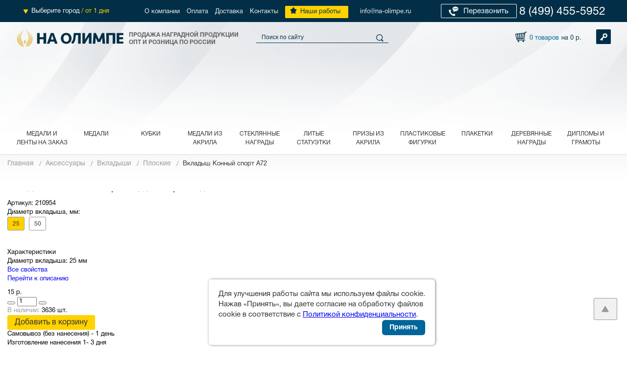

--- FILE ---
content_type: text/html; charset=UTF-8
request_url: https://na-olimpe.ru/product/vkladysh_konnyy_sport_a72/
body_size: 23659
content:
<!DOCTYPE html>
<html lang="ru">
<head>    <script>
    (function(w, d, s, h, id) {
        w.roistatProjectId = id; w.roistatHost = h;
        var p = d.location.protocol == "https:" ? "https://" : "http://";
        var u = /^.*roistat_visit=[^;]+(.*)?$/.test(d.cookie) ? "/dist/module.js" : "/api/site/1.0/"+id+"/init?referrer="+encodeURIComponent(d.location.href);
        var js = d.createElement(s); js.charset="UTF-8"; js.async = 1; js.src = p+h+u; var js2 = d.getElementsByTagName(s)[0]; js2.parentNode.insertBefore(js, js2);
    })(window, document, 'script', 'cloud.roistat.com', '55025');
    </script>
    <meta name="mailru-domain" content="0KmszLrqB7YaAV6Y" />
        <meta charset="UTF-8">
	<meta http-equiv="X-UA-Compatible" content="IE=edge">
			<meta name="viewport" content="width=device-width, initial-scale=1">
	    <meta property="og:title" content="✔Вкладыш Конный спорт A72 | Купить недорогие Аксессуары Вкладыши Плоские"/>
    <meta property="og:description" content="Покупайте Вкладыш Конный спорт A72  в интернет-магазине «НА ОЛИМПЕ».  Быстрая доставка по всей территории РФ."/>
    <meta property="og:image" content="https://na-olimpe.ru/local/templates/201708/img/icons/logo-desktop3.svg"/>
    <meta property="og:type" content="website"/>
    <meta property="og:url" content= "https://na-olimpe.ru/product/vkladysh_konnyy_sport_a72/" />

    <script type="text/javascript" src="/local/templates/201708/js/lib/jquery-2.2.4.min.js" ></script>
	
    <meta http-equiv="Content-Type" content="text/html; charset=UTF-8" />
<meta name="robots" content="index, follow" />
<meta name="keywords" content="купить Вкладыш Конный спорт A72  Аксессуары Вкладыши Плоские дешево" />
<meta name="description" content="Покупайте Вкладыш Конный спорт A72  в интернет-магазине «НА ОЛИМПЕ».  Быстрая доставка по всей территории РФ." />
<link href="/bitrix/css/main/bootstrap.css?1759141200141508" type="text/css"  rel="stylesheet" />
<link href="/bitrix/js/ui/fonts/opensans/ui.font.opensans.css?17590789822003" type="text/css"  rel="stylesheet" />
<link href="/bitrix/js/main/popup/dist/main.popup.bundle.css?175915632231694" type="text/css"  rel="stylesheet" />
<link href="/bitrix/css/main/themes/blue/style.css?1759063714386" type="text/css"  rel="stylesheet" />
<link href="/local/templates/201708/components/bitrix/catalog/.default/style.css?17556285961122" type="text/css"  rel="stylesheet" />
<link href="/local/templates/201708/components/bitrix/catalog/.default/bitrix/catalog.element/.default/style.css?17556285965359" type="text/css"  rel="stylesheet" />
<link href="/local/templates/201708/components/bitrix/catalog/.default/bitrix/catalog.element/.default/themes/blue/style.css?17556285961509" type="text/css"  rel="stylesheet" />
<link href="/local/templates/201708/components/demis/sale.basket.basket.line/basket_line_mobile/style.css?17556285964242" type="text/css"  data-template-style="true"  rel="stylesheet" />
<link href="/local/templates/201708/components/bitrix/menu/catalog_mob/style.css?1755628596962" type="text/css"  data-template-style="true"  rel="stylesheet" />
<link href="/local/templates/201708/components/custom/geoip.city/geoip/style.css?1755628596639" type="text/css"  data-template-style="true"  rel="stylesheet" />
<link href="/local/templates/201708/components/bitrix/menu/top/style.css?1755628596542" type="text/css"  data-template-style="true"  rel="stylesheet" />
<link href="/local/templates/201708/components/demis/sale.basket.basket.line/basket_line/style.css?17556285964278" type="text/css"  data-template-style="true"  rel="stylesheet" />
<link href="/local/templates/201708/components/bitrix/menu/catalog/style.css?1755628596542" type="text/css"  data-template-style="true"  rel="stylesheet" />
<link href="/local/templates/201708/styles.css?17556285952498" type="text/css"  data-template-style="true"  rel="stylesheet" />
<script>if(!window.BX)window.BX={};if(!window.BX.message)window.BX.message=function(mess){if(typeof mess==='object'){for(let i in mess) {BX.message[i]=mess[i];} return true;}};</script>
<script>(window.BX||top.BX).message({"JS_CORE_LOADING":"Загрузка...","JS_CORE_NO_DATA":"- Нет данных -","JS_CORE_WINDOW_CLOSE":"Закрыть","JS_CORE_WINDOW_EXPAND":"Развернуть","JS_CORE_WINDOW_NARROW":"Свернуть в окно","JS_CORE_WINDOW_SAVE":"Сохранить","JS_CORE_WINDOW_CANCEL":"Отменить","JS_CORE_WINDOW_CONTINUE":"Продолжить","JS_CORE_H":"ч","JS_CORE_M":"м","JS_CORE_S":"с","JSADM_AI_HIDE_EXTRA":"Скрыть лишние","JSADM_AI_ALL_NOTIF":"Показать все","JSADM_AUTH_REQ":"Требуется авторизация!","JS_CORE_WINDOW_AUTH":"Войти","JS_CORE_IMAGE_FULL":"Полный размер"});</script>

<script src="/bitrix/js/main/core/core.js?1759156795511455"></script>

<script>BX.Runtime.registerExtension({"name":"main.core","namespace":"BX","loaded":true});</script>
<script>BX.setJSList(["\/bitrix\/js\/main\/core\/core_ajax.js","\/bitrix\/js\/main\/core\/core_promise.js","\/bitrix\/js\/main\/polyfill\/promise\/js\/promise.js","\/bitrix\/js\/main\/loadext\/loadext.js","\/bitrix\/js\/main\/loadext\/extension.js","\/bitrix\/js\/main\/polyfill\/promise\/js\/promise.js","\/bitrix\/js\/main\/polyfill\/find\/js\/find.js","\/bitrix\/js\/main\/polyfill\/includes\/js\/includes.js","\/bitrix\/js\/main\/polyfill\/matches\/js\/matches.js","\/bitrix\/js\/ui\/polyfill\/closest\/js\/closest.js","\/bitrix\/js\/main\/polyfill\/fill\/main.polyfill.fill.js","\/bitrix\/js\/main\/polyfill\/find\/js\/find.js","\/bitrix\/js\/main\/polyfill\/matches\/js\/matches.js","\/bitrix\/js\/main\/polyfill\/core\/dist\/polyfill.bundle.js","\/bitrix\/js\/main\/core\/core.js","\/bitrix\/js\/main\/polyfill\/intersectionobserver\/js\/intersectionobserver.js","\/bitrix\/js\/main\/lazyload\/dist\/lazyload.bundle.js","\/bitrix\/js\/main\/polyfill\/core\/dist\/polyfill.bundle.js","\/bitrix\/js\/main\/parambag\/dist\/parambag.bundle.js"]);
</script>
<script>BX.Runtime.registerExtension({"name":"ls","namespace":"window","loaded":true});</script>
<script>BX.Runtime.registerExtension({"name":"pull.protobuf","namespace":"BX","loaded":true});</script>
<script>BX.Runtime.registerExtension({"name":"rest.client","namespace":"window","loaded":true});</script>
<script>(window.BX||top.BX).message({"pull_server_enabled":"Y","pull_config_timestamp":1759204136,"shared_worker_allowed":"Y","pull_guest_mode":"N","pull_guest_user_id":0,"pull_worker_mtime":1759155463});(window.BX||top.BX).message({"PULL_OLD_REVISION":"Для продолжения корректной работы с сайтом необходимо перезагрузить страницу."});</script>
<script>BX.Runtime.registerExtension({"name":"pull.client","namespace":"BX","loaded":true});</script>
<script>BX.Runtime.registerExtension({"name":"pull","namespace":"window","loaded":true});</script>
<script>BX.Runtime.registerExtension({"name":"fx","namespace":"window","loaded":true});</script>
<script>BX.Runtime.registerExtension({"name":"underscore","namespace":"window","loaded":true});</script>
<script>BX.Runtime.registerExtension({"name":"yslocator","namespace":"window","loaded":true});</script>
<script>BX.Runtime.registerExtension({"name":"ui.fonts.opensans","namespace":"window","loaded":true});</script>
<script>BX.Runtime.registerExtension({"name":"main.popup","namespace":"BX.Main","loaded":true});</script>
<script>BX.Runtime.registerExtension({"name":"popup","namespace":"window","loaded":true});</script>
<script>(window.BX||top.BX).message({"LANGUAGE_ID":"ru","FORMAT_DATE":"DD.MM.YYYY","FORMAT_DATETIME":"DD.MM.YYYY HH:MI:SS","COOKIE_PREFIX":"BITRIX_SM","SERVER_TZ_OFFSET":"10800","UTF_MODE":"Y","SITE_ID":"s1","SITE_DIR":"\/","USER_ID":"","SERVER_TIME":1763162579,"USER_TZ_OFFSET":0,"USER_TZ_AUTO":"Y","bitrix_sessid":"4990159b7d8b43efdae3d51c19d1dc09"});</script>


<script src="/bitrix/js/main/core/core_ls.js?17591558984201"></script>
<script src="/bitrix/js/main/session.js?17591465593701"></script>
<script src="/bitrix/js/pull/protobuf/protobuf.js?1759145029274055"></script>
<script src="/bitrix/js/pull/protobuf/model.js?175914502970928"></script>
<script src="/bitrix/js/rest/client/rest.client.js?175909264517414"></script>
<script src="/bitrix/js/pull/client/pull.client.js?175915546583861"></script>
<script src="/bitrix/js/main/core/core_fx.js?175906377116888"></script>
<script src="/bitrix/js/yenisite.geoip/underscore-min.js?175906377313450"></script>
<script src="/bitrix/js/yenisite.geoip/locator.js?175906377314444"></script>
<script src="/bitrix/js/main/popup/dist/main.popup.bundle.js?1759157134119638"></script>
<script>
bxSession.Expand('4990159b7d8b43efdae3d51c19d1dc09.1e8f9a9a44fb5d52d9f6e9d95e41c68809ebac7de43469da7585fa5cc23f7118');
</script>
<script>
					(function () {
						"use strict";

						var counter = function ()
						{
							var cookie = (function (name) {
								var parts = ("; " + document.cookie).split("; " + name + "=");
								if (parts.length == 2) {
									try {return JSON.parse(decodeURIComponent(parts.pop().split(";").shift()));}
									catch (e) {}
								}
							})("BITRIX_CONVERSION_CONTEXT_s1");

							if (cookie && cookie.EXPIRE >= BX.message("SERVER_TIME"))
								return;

							var request = new XMLHttpRequest();
							request.open("POST", "/bitrix/tools/conversion/ajax_counter.php", true);
							request.setRequestHeader("Content-type", "application/x-www-form-urlencoded");
							request.send(
								"SITE_ID="+encodeURIComponent("s1")+
								"&sessid="+encodeURIComponent(BX.bitrix_sessid())+
								"&HTTP_REFERER="+encodeURIComponent(document.referrer)
							);
						};

						if (window.frameRequestStart === true)
							BX.addCustomEvent("onFrameDataReceived", counter);
						else
							BX.ready(counter);
					})();
				</script>
<style>img[src*="captcha.php"] {cursor: pointer;}</style>



<script src="/local/templates/201708/components/demis/sale.basket.basket.line/basket_line_mobile/script.js?17556285965335"></script>
<script src="/local/templates/201708/components/demis/sale.basket.basket.line/basket_line/script.js?17598335305355"></script>
<script src="/local/templates/201708/components/bitrix/catalog/.default/bitrix/catalog.element/.default/script.js?175862390997862"></script>
		<script type="text/javascript">
			var rz_matchSelector = function (el, selector) {
				return (el.matches || el.matchesSelector || el.msMatchesSelector || el.mozMatchesSelector || el.webkitMatchesSelector || el.oMatchesSelector).call(el, selector);
			};
			document.addEventListener('click', function (e) {
				if (rz_matchSelector(e.target, "img[src*=\"captcha.php\"]")) {
					var src = e.target.src;
					src = (src.indexOf("&") > -1) ? src.substr(0, src.indexOf("&")) : src;
					src += '&' + Math.floor(Math.random() * 10000);
					e.target.src = src;
				}
			});
		</script>
		


    <script type="text/javascript">v={'SITE_ID':'s1'};</script>
    
					<title>✔Вкладыш Конный спорт A72 | Купить недорогие Аксессуары Вкладыши Плоские</title>
    
                <link rel="stylesheet"  media="all" type="text/css" href="/local/templates/201708/dhtml/style-2022011206.css">
    
	<meta name="google-site-verification" content="eMvmhuF1hzjsAsBCTW-nGTQuqUpr8OuTMC57A8DaTvA" />
	<meta name="yandex-verification" content="2b195f65fe40116d" />
	<meta name="google-site-verification" content="UzThsBkIkrtQtaLNlAqfACW-wVwAG4Ldis0-MY8uot0" />
	<link rel="icon" href="https://na-olimpe.ru/favicon.png" type="image/png">
	<link rel="icon" href="https://na-olimpe.ru/favicon.ico" type="image/x-icon">
	<link rel="canonical" href="https://na-olimpe.ru/product/vkladysh_konnyy_sport_a72/?pid="/>
  <link rel="preload" href="/local/templates/201708/fonts/HelveticaNeueCyr/HelveticaNeueCyr-Roman/HelveticaNeueCyr.woff" as="font" crossorigin="anonymous"/>
   <link rel="preload" href="/local/templates/201708/fonts/HelveticaNeueCyr/HelveticaNeueCyr-Bold/HelveticaNeueCyr.woff" as="font" crossorigin="anonymous"/>

  <script> INFO = {"YM-ID": "21962881", "UA-ID": "UA-69722348-1"};</script>

      
  <!-- Top.Mail.Ru counter -->
<script type="text/javascript">
var _tmr = window._tmr || (window._tmr = []);
_tmr.push({id: "3533832", type: "pageView", start: (new Date()).getTime()});
(function (d, w, id) {
  if (d.getElementById(id)) return;
  var ts = d.createElement("script"); ts.type = "text/javascript"; ts.async = true; ts.id = id;
  ts.src = "https://top-fwz1.mail.ru/js/code.js";
  var f = function () {var s = d.getElementsByTagName("script")[0]; s.parentNode.insertBefore(ts, s);};
  if (w.opera == "[object Opera]") { d.addEventListener("DOMContentLoaded", f, false); } else { f(); }
})(document, window, "tmr-code");
</script>
<noscript><div><img src="https://top-fwz1.mail.ru/counter?id=3533832;js=na" style="position:absolute;left:-9999px;" alt="Top.Mail.Ru" /></div></noscript>
<!-- /Top.Mail.Ru counter -->
<script type="text/javascript">!function(){var t=document.createElement("script");
t.type="text/javascript",t.async=!0,t.src='https://vk.com/js/api/openapi.js?173',t.onload=function(){VK.Retargeting.Init("VK-RTRG-1915253-emqxg"),VK.Retargeting.Hit()},document.head.appendChild(t)}();
</script>
<noscript><img src="https://vk.com/rtrg?p=VK-RTRG-1915253-emqxg" style="position:fixed; left:-999px;" alt=""/>
</noscript>

 <script async src="//widgets.mango-office.ru/site/34899"></script>
    <!-- Yandex.Metrika counter -->
    <script type="text/javascript">
        (function(m,e,t,r,i,k,a){
            m[i]=m[i]||function(){(m[i].a=m[i].a||[]).push(arguments)};
            m[i].l=1*new Date();
            for (var j = 0; j < document.scripts.length; j++) {if (document.scripts[j].src === r) { return; }}
            k=e.createElement(t),a=e.getElementsByTagName(t)[0],k.async=1,k.src=r,a.parentNode.insertBefore(k,a)
        })(window, document,'script','https://mc.yandex.ru/metrika/tag.js?id=21962881', 'ym');

        ym(21962881, 'init', {ssr:true, webvisor:true, clickmap:true, ecommerce:true, accurateTrackBounce:true, trackLinks:true});
        window.dataLayer = window.dataLayer || [];
    </script>
    <noscript><div><img src="https://mc.yandex.ru/watch/21962881" style="position:absolute; left:-9999px;" alt="" /></div></noscript>
    <!-- /Yandex.Metrika counter -->
    
</head>
<body>
           <main class="p-cart">
		<header class="h-mobile">
			<div class="h-mobile__top">
                <div class="h-mobile__left">
                    <button class="h-mobile__button-burger" type="button"><img src="/local/templates/201708/img/icons/burger.png" alt=""></button><a href="/">   <img class="h-mobile__left-img" src="/local/templates/201708/img/icons/logo-mobile.png" alt=""></a>
                </div>
				<div class="h-mobile__right">

                    <div class="h-mobile__right-personal">
                            <button class="h-mobile__button-search" type="button"><img src="/local/templates/201708/img/icons/search.svg"></button>
                            	<div id="h-mobile__button-basket" class="h-mobile__button-basket">
		<a href="/personal/cart/"><span class="h-mobile__button-basket-count">0</span>
            <img src="/local/templates/201708/img/icons/korzina.svg">
        </a>
	</div>
	                                                            <a class="h-desktop__top-login_mob" data-toggle="modal" href="/personal/forms/auth.php"  data-target="#modalAuth" href="#"></a>
                                                </div>
                    <div class="h-mobile__burgerpage sl--scrollable">
	<div class="h-mobile__burgerpage-top">
        <div class="h-desktop__top-right_call">
            <a href="#" data-dspopup-id="dscallme" data-dsform-marker="1"></a>
        </div>
        <a class="h-mobile__burgerpage-phone" href="tel:+74994555952">8 (499) 455-5952</a>
		<button class="h-mobile__burgerpage-close" type="button"><img src="/local/templates/201708/img/icons/close.png" alt=""></button>
	</div>
    <div class="wrap_mob_slide">
        <div class="swiper-wrapper">
            <div class="swiper-slide">
                <ul class="h-mobile__burgerpage-middle">
                    <li><a href="#" id="next_mob_menu">Выберите город / <span>от 1 дня</span></a></li>
                    <li class='li_mob_menu_gallery'><a href="/gallery/">Наши работы</a></li>
                                                                        <li class='li_mob_menu' style="background: url(/upload/resize_cache/uf/ff2/40_50_1/82b3fe8e7744d31a9655e2f88515f6dd.png);"><a href="/medali-i-lenty-na-zakaz/">Медали и ленты на заказ</a></li>
                                                                                                <li class='li_mob_menu' style="background: url(/upload/resize_cache/uf/f3c/40_50_1/a51db824e972caa8778e8c76c390de16.png);"><a href="/medali/">Медали</a></li>
                                                                                                <li class='li_mob_menu' style="background: url(/upload/resize_cache/uf/414/40_50_1/dae77f2320a20a30b3609b1bf1c8a439.png);"><a href="/kubki/">Кубки</a></li>
                                                                                                <li class='li_mob_menu' style="background: url(/upload/resize_cache/uf/337/40_50_1/17956a9800cab4c0191baae749dea0b6.png);"><a href="/iz_akrila/">Медали из Акрила</a></li>
                                                                                                <li class='li_mob_menu' style="background: url(/upload/resize_cache/uf/067/40_50_1/06eb951b33cab3ef9bc9030564ce3b70.png);"><a href="/steklyannye-nagrady/">Стеклянные награды</a></li>
                                                                                                <li class='li_mob_menu' style="background: url(/upload/resize_cache/uf/7c3/40_50_1/ef60070d29190bdeda1a53927677e160.png);"><a href="/nagradnye-statuetki/litye__old/">Литые статуэтки</a></li>
                                                                                                <li class='li_mob_menu' style="background: url(/upload/resize_cache/uf/934/40_50_1/d36bd689d722ed4a3dd1e18884b82e80.png);"><a href="/prizy_iz_akrila/">Призы из акрила</a></li>
                                                                                                <li class='li_mob_menu' style="background: url(/upload/resize_cache/uf/d69/40_50_1/8941545ac8c468300868b1d89dcdda55.png);"><a href="/nagradnye-statuetki/plastikovye_old/">Пластиковые фигурки</a></li>
                                                                                                <li class='li_mob_menu' style="background: url(/upload/resize_cache/uf/c3e/40_50_1/1a57dc8d69048baf60536429e8070a7b.png);"><a href="/plaketki-derevyannye/">Плакетки</a></li>
                                                                                                <li class='li_mob_menu' style="background: url(/upload/resize_cache/uf/5ec/40_50_1/b5d888285b5f70d0c0c029f895b646b7.png);"><a href="/derevyannye-nagrady/">Деревянные награды</a></li>
                                                                                                <li class='li_mob_menu' style="background: url(/upload/resize_cache/uf/493/40_50_1/de9b213fbb4e34d4b9701ccec36dd963.png);"><a href="/gramoty_nagradnye_diplomy_ramki/gramoty_i_diplomy/">Дипломы и грамоты</a></li>
                                                                                                <li class='li_mob_menu' style="background: url(/upload/resize_cache/uf/960/40_50_1/a20718c1fe0fe61d575a8d83be05a73f.png);"><a href="/suveniry_1/">Сувениры</a></li>
                                                                                                <li class='li_mob_menu' style="background: url(/upload/resize_cache/uf/df9/40_50_1/1c72d265254abd708b7b0a3ed859264a.png);"><a href="/rasprodazha_skidki/">Распродажа</a></li>
                                                                                                <li class='li_mob_menu' style="background: url(/upload/resize_cache/uf/ea3/40_50_1/58ca064c0c306035d4dbfe2a3a05f27b.png);"><a href="/dlya_vypusknikov/">Для выпускников</a></li>
                                                                                                <li class='li_mob_menu' style="background: url(/upload/resize_cache/uf/9f1/40_50_1/3368ae7286f06f592d3c8fba22bc6473.png);"><a href="/vse_prizy_i_podarki/">Поиск по событию</a></li>
                                                                                                <li class='li_mob_menu' style="background: url(/upload/resize_cache/uf/6d8/40_50_1/9550258eef75c5a5529387be13019495.png);"><a href="/suveniry_1/znachki_1/">Значки</a></li>
                                                                                                                                                                                                </ul>
                <ul class="f-mobile__list">
                    <li>
                        <a href="">На Олимпе</a>
                        <ul class="sub_mobile__list" style="display: none;">
                            <li class="menu_gallery_mob"><a href="/gallery/">Наши работы</a></li>
                                        <li ><a href="/o-kompanii/">О компании</a></li>
                <li ><a href="/novosti/">Новости</a></li>
                <li ><a href="/kontakty/">Контакты</a></li>
                <li ><a href="/proizvodstvo/">Наше производство</a></li>
                <li ><a href="/sout/">СОУТ</a></li>
                            </ul>
                    </li>
                    <li>
                        <a href="">Интернет магазин</a>
                        <ul class="sub_mobile__list" style="display: none;">
                                                    </ul>
                    </li>
                    <li>
                        <a href="">Справочная информация</a>
                        <ul class="sub_mobile__list" style="display: none;">
                                                    </ul>
                    </li>
                    <li>
                        <a href="">Обратная связь</a>
                        <ul class="sub_mobile__list" style="display: none;">
                                                    </ul>
                    </li>
                </ul>
                <div class="h-mobile__burgerpage-bottom"><span>Не нашли?</span><span>Наши менеджеры помогут Вам</span><a href="tel:+74994555952">8 (499) 455-5952</a></div>
            </div>
            <div class="h-mobile__burgerpage-city swiper-slide">
                            </div>
        </div>
    </div>
</div>
				</div>
			</div>
			<div class="h-mobile__search">
				<form class="form" action="/search/">
					<div class="h-mobile__block">
						<div class="h-mobile__input">
							<div class="ui-widget">
								<div id="acInput">
									<input type="text" placeholder="" name="q">
									<button type="reset" class="h-mobile__button-close" type="button"></button>
								</div>
							</div>
						</div>
						<div class="h-mobile__button-main">
							<button type="submit" class="button button--blue" type="button">Найти</button>
						</div>
					</div>
				</form>
			</div>
		</header>
		<div class="h-mobile__search_shadow"></div>


		<!--include block/modals-city/_html-->
	<header class="h-desktop">
		<div class="h-desktop__top">
			<div class="container">
				<div class="h-desktop__top-left">
                                            

<!--'start_frame_cache_U0hooN'-->
<input type="hidden" name="city_inline" id="city_inline" value=""/>

<span class="h-desktop__top-city">
    <a href="" class="ys-loc-city">
        Выберите город    </a>
    <span>
        / от 1 дня    </span>
</span>

<div class="state--modal-vis ys-popup">
  <div class="modal modals modals-city ys-popup popup" tabindex="-1" role="dialog" id="ys-locator" style="display:none;">
    <div class="modal-dialog" role="document">
      <div class="modal-content">
		  <div class="modal-header" style="padding: 0px;">
			<!-- <button class="close sym" type="button" data-dismiss="modal" aria-label="Close"><img src="/local/templates/201708/img/close-modal.png" alt="#"></button> -->
			<a class="close sym" href="javascript:void(0);" title="Закрыть"><img src="/local/templates/201708/img/close-modal.png" alt="#"></a>
        </div>
        <div class="modal-body">
          <div class="modals__form">
            <div class="modals__title">Ваш город:<span>
                                                            </span></div>

            <form class="form">
              <div class="modals__note">Выберите из списка:</div>
              <div class="modals__list ys-loc-cities">
                <ul class="modals__item ys-loc-first">
                  						<li>
							<a href="#"><span data-location="84">Москва</span></a>
											</li>
                                                <li><a href="#"><span data-location="85">Санкт-Петербург</span></a></li>
                                                <li><a href="#"><span data-location="910977">Новосибирск</span></a></li>
                                                	</ul>
                    <ul class="modals__item">
                                <li><a href="#"><span data-location="510621">Казань</span></a></li>
                                                <li><a href="#"><span data-location="772176">Екатеринбург</span></a></li>
                                                <li><a href="#"><span data-location="346785">Краснодар</span></a></li>
                                                	</ul>
                    <ul class="modals__item">
                                <li><a href="#"><span data-location="1020330">Владивосток</span></a></li>
                                                <li><a href="#"><span data-location="405307">Ростов-на-Дону</span></a></li>
                                                <li><a href="#"><span data-location="864">Коломна</span></a></li>
                                </ul>
              </div>
				<div class="input-group" style="width: 100%;">
                <input type="text" name="in1" class="txt ys-city-query" placeholder="Введите название населенного пункта" autocomplete='off'>
                <input type="hidden" id="ys-COMPONENT_DIRECTORY" value="/local/components/custom/geoip.city/" />
                <input type="hidden" id="ys-SITE_ID" value="s1" />
                <div class="ys-loc-autocomplete"></div>
              </div>

<div class="ys-my-city" style="margin-top: 10px;text-align: center;">
    <input class='button' type="submit" name="submit" value="Это мой город!">
  </div>
            </form>
          </div>
        </div>
      </div>
    </div>
  </div>
</div>

<div id="ys-geoip-mask" class="ys-geoip-mask"></div>
<!--'end_frame_cache_U0hooN'--><script type="text/javascript">
if (typeof YS == "object" && typeof YS.GeoIP == "object") {
	YS.GeoIP.hiddenDomain = "na-olimpe.ru";
}
</script>
                    				</div>
                <div class="h-desktop__top-center">
                    <ul class="h-desktop__middle-list">
                        									<li class=""><a href="/o-kompanii/">О компании</a></li>
												<li class=""><a href="/oplata/">Оплата</a></li>
												<li class=""><a href="/dostavka/">Доставка</a></li>
												<li class=""><a href="/kontakty/">Контакты</a></li>
												<li class=""><a href="/gallery/">Наши работы</a></li>
												<li class=""><a href="mailto:info@na-olimpe.ru">info@na-olimpe.ru</a></li>
					                    </ul>
                </div>
				<div class="h-desktop__top-right">
                    <div class="h-desktop__top-right_call">
                        <a href="/personal/forms/call.php" data-dspopup-id="dscallme" data-toggle="modal" data-target="#modal"><span>Перезвонить</span></a>
                    </div>
                    <div class="h-desktop__top-right_phone">
                                            <a class="h-desktop__middle-call phone_by_city phone-line" href="tel:+74994555952">8 (499) 455-5952</a>
                    </div>
				</div>
			</div>
		</div>
        <div class="h-desktop__block">
          <div class="container">
            <div class="h-desktop__middle">
                <div class="h-desktop__middle-left">
                    <a class="h-desktop__middle-logo" href="/"><img src="/local/templates/201708/img/icons/logo-desktop3.svg"></a>
                    <div class="h-desktop__middle-text top_midle_text_hide">
                        Продажа наградной продукции Опт и розница по россии
                    </div>
                    <div class="h-desktop__middle-float">
                        <form class="form" action="/search/">
                            <div class="ui-widget">
                                <div class="h-desktop__middle-search" id="acInput">
                                    <input name="q" type="text" placeholder="Поиск по сайту">
                                    <button type="submit"></button>
                                </div>
                                <ul class="h-desktop__middle-down">
                                    <li><a href="#">спорттовары<span>12 товаров</span></a></li>
                                    <li><a href="#">фигурки<span>19 товаров</span></a></li>
                                    <li><a href="#">кубки<span>30 товаров</span></a></li>
                                </ul>
                            </div>
                        </form>
                    </div>
                </div>
               <div class="h-desktop__middle-right" id="h-desktop__middle-right">
                    <div class="bx-basket my_wrap">

                                 
<div id="bx_basketVpK8Zt" class="bx-basket bx-opener">	<a class="h-desktop__top-basket" href="/personal/cart/">
        <div>
            <svg version="1.1" id="Layer_1" xmlns="http://www.w3.org/2000/svg" xmlns:xlink="http://www.w3.org/1999/xlink" x="0px" y="0px"
                 viewBox="0 0 22.8 20.1" style="enable-background:new 0 0 22.8 20.1;" xml:space="preserve">
                <style type="text/css">
                    .st0{fill:#012F46;}
                </style>
                    <path class="st0" d="M22.3,0.7c-0.1-0.4-0.5-0.6-0.8-0.5l-2.7,0.7c-0.3,0.1-0.5,0.3-0.5,0.6l-0.1,0.7l-16.8,2c0,0,0,0,0,0
                c0,0,0,0,0,0c0,0-0.1,0-0.1,0c0,0-0.1,0-0.1,0.1c0,0-0.1,0.1-0.1,0.1c0,0,0,0-0.1,0.1c0,0,0,0,0,0c0,0.1-0.1,0.1-0.1,0.2
                c0,0,0,0,0,0.1c0,0.1,0,0.2,0,0.3l2.1,8.2l0.7,2.7c0,0,0,0,0,0.1c0,0,0,0.1,0,0.1c0,0,0.1,0.1,0.1,0.1c0,0,0,0,0.1,0.1
                c0,0,0.1,0.1,0.1,0.1c0,0,0,0,0.1,0c0.1,0,0.2,0,0.2,0h14.4c0.4,0,0.7-0.3,0.7-0.7c0-0.4-0.3-0.7-0.7-0.7H4.6l-0.3-1.4h12.8
                c0.1,0,0.2,0,0.2,0c0,0,0.1,0,0.1,0c0,0,0.1,0,0.1-0.1c0,0,0-0.1,0.1-0.1c0,0,0.1-0.1,0.1-0.1c0,0,0-0.1,0-0.1c0,0,0-0.1,0-0.1l0,0
                v0l1.8-11l2.3-0.6C22.2,1.4,22.4,1.1,22.3,0.7 M4,12.4L2.2,5.4l2.1-0.3l1,7.2H4z M6.8,12.4L5.7,5l2.1-0.3l0.3,7.6H6.8z M11,12.4H9.6
                L9.2,4.6l2.1-0.3L11,12.4z M13.8,12.4h-1.4l0.4-8.2l2.1-0.3L13.8,12.4z M16.5,12.4h-1.4l1.1-8.6l1.5-0.2L16.5,12.4z M6.8,16.8
                c-0.8,0-1.4,0.6-1.4,1.4c0,0.8,0.6,1.4,1.4,1.4c0.8,0,1.4-0.6,1.4-1.4C8.2,17.4,7.6,16.8,6.8,16.8 M15.7,16.8
                c-0.8,0-1.4,0.6-1.4,1.4c0,0.8,0.6,1.4,1.4,1.4c0.8,0,1.4-0.6,1.4-1.4C17.1,17.4,16.5,16.8,15.7,16.8"/>
            </svg>
        </div>
        <div class="h-desktop__top-basket_left">
            0 товаров        </div>
        <div class="h-desktop__top-basket_right">
            на 0 р.        </div>
		<script>
			var basket_info = {}
			basket_info.QuantityProduct =  "0 товаров"; 
			basket_info.PriceProduct = "0 р.";
		</script>
    </a>

</div>

                    </div>

                                                       <a class="h-desktop__top-login" data-toggle="modal"  data-target="#modalAuth" href="/personal/forms/auth.php" ></a>
                            

                </div>
            </div>
            <div class="h-desktop__bottom">



                <div class="h-desktop__buttons">
                  <button class="h-desktop__buttons-left _slider-prev" type="button"><img src="/local/templates/201708/img/slider/button-arrow-right.png" alt=""></button>
                  <button class="h-desktop__buttons-right _slider-next" type="button"><img src="/local/templates/201708/img/slider/button-arrow-right.png" alt=""></button>
                </div>
                <div class="h-desktop__slider">

                
					
				<a class="h-desktop__slider-item " href="/medali-i-lenty-na-zakaz/" data-id="38744">
					<div class="img " style="background-image: url(/upload/uf/14a/14a95cb37459918050e447f966d860af.png);">
						<!--<svg class="icon icon-8 ">
							<use xlink:href="/images/cat/icons.svg#"></use>
						</svg>-->
					</div>
					<p>Медали и ленты на заказ</p>
				</a>


								
				<a class="h-desktop__slider-item h-desktop__slider-item-2" href="/medali/" data-id="28815">
					<div class="img " style="background-image: url(/upload/resize_cache/uf/1c7/150_150_1/9e0ab4e6d5b3d58a96980b1262d91206.png);">
						<!--<svg class="icon icon-8 ">
							<use xlink:href="/images/cat/icons.svg#h-desktop__slider-item-2"></use>
						</svg>-->
					</div>
					<p>Медали</p>
				</a>


								
				<a class="h-desktop__slider-item h-desktop__slider-item-1" href="/kubki/" data-id="28803">
					<div class="img " style="background-image: url(/upload/resize_cache/uf/962/150_150_1/89cc11859eb77350a8a52b578873fdd1.png);">
						<!--<svg class="icon icon-8 ">
							<use xlink:href="/images/cat/icons.svg#h-desktop__slider-item-1"></use>
						</svg>-->
					</div>
					<p>Кубки</p>
				</a>


								
				<a class="h-desktop__slider-item " href="/iz_akrila/" data-id="28821">
					<div class="img " style="background-image: url(/upload/resize_cache/uf/a06/150_150_1/3a0c58adad456425d7b0cd5b7d3c68f4.png);">
						<!--<svg class="icon icon-8 ">
							<use xlink:href="/images/cat/icons.svg#"></use>
						</svg>-->
					</div>
					<p>Медали из Акрила</p>
				</a>


								
				<a class="h-desktop__slider-item h-desktop__slider-item-6" href="/steklyannye-nagrady/" data-id="28868">
					<div class="img " style="background-image: url(/upload/resize_cache/uf/7ad/150_150_1/7c89624ca834364f568188bdd160a5c1.png);">
						<!--<svg class="icon icon-8 ">
							<use xlink:href="/images/cat/icons.svg#h-desktop__slider-item-6"></use>
						</svg>-->
					</div>
					<p>Стеклянные награды</p>
				</a>


								
				<a class="h-desktop__slider-item h-desktop__slider-item-3" href="/nagradnye-statuetki/litye__old/" data-id="28900">
					<div class="img " style="background-image: url(/upload/resize_cache/uf/c0d/150_150_1/07e9d58184413778d65f52161320b362.png);">
						<!--<svg class="icon icon-8 ">
							<use xlink:href="/images/cat/icons.svg#h-desktop__slider-item-3"></use>
						</svg>-->
					</div>
					<p>Литые статуэтки</p>
				</a>


								
				<a class="h-desktop__slider-item h-desktop__slider-item-4" href="/prizy_iz_akrila/" data-id="28846">
					<div class="img " style="background-image: url(/upload/resize_cache/uf/1d1/150_150_1/f82e4a762ecaa3342f42a31afe70649b.png);">
						<!--<svg class="icon icon-8 ">
							<use xlink:href="/images/cat/icons.svg#h-desktop__slider-item-4"></use>
						</svg>-->
					</div>
					<p>Призы из акрила</p>
				</a>


								
				<a class="h-desktop__slider-item " href="/nagradnye-statuetki/plastikovye_old/" data-id="28902">
					<div class="img " style="background-image: url(/upload/resize_cache/uf/deb/150_150_1/2b6f3d31d8a5e20618d3fbf4c172600f.png);">
						<!--<svg class="icon icon-8 ">
							<use xlink:href="/images/cat/icons.svg#"></use>
						</svg>-->
					</div>
					<p>Пластиковые фигурки</p>
				</a>


								
				<a class="h-desktop__slider-item h-desktop__slider-item-8" href="/plaketki-derevyannye/" data-id="28837">
					<div class="img hit" style="background-image: url(/upload/resize_cache/uf/8bd/150_150_1/9f69e9d87a0d19f26b1789319c25ce6d.png);">
						<!--<svg class="icon icon-8 ">
							<use xlink:href="/images/cat/icons.svg#h-desktop__slider-item-8"></use>
						</svg>-->
					</div>
					<p>Плакетки</p>
				</a>


								
				<a class="h-desktop__slider-item h-desktop__slider-item-5" href="/derevyannye-nagrady/" data-id="35636">
					<div class="img " style="background-image: url(/upload/resize_cache/uf/bca/150_150_1/75be423322d00fdcac6c1b265079c1e5.png);">
						<!--<svg class="icon icon-8 ">
							<use xlink:href="/images/cat/icons.svg#h-desktop__slider-item-5"></use>
						</svg>-->
					</div>
					<p>Деревянные награды</p>
				</a>


								
				<a class="h-desktop__slider-item " href="/gramoty_nagradnye_diplomy_ramki/gramoty_i_diplomy/" data-id="35659">
					<div class="img " style="background-image: url(/upload/resize_cache/uf/938/150_150_1/091e32aff3f40ac087965a67b320a481.png);">
						<!--<svg class="icon icon-8 ">
							<use xlink:href="/images/cat/icons.svg#"></use>
						</svg>-->
					</div>
					<p>Дипломы и грамоты</p>
				</a>


								
				<a class="h-desktop__slider-item h-desktop__slider-item-11" href="/suveniry_1/" data-id="29656">
					<div class="img season" style="background-image: url(/upload/resize_cache/uf/c19/150_150_1/f89072240525064ff7f1d9fdcc9e2b40.png);">
						<!--<svg class="icon icon-8 ">
							<use xlink:href="/images/cat/icons.svg#h-desktop__slider-item-11"></use>
						</svg>-->
					</div>
					<p>Сувениры</p>
				</a>


								
				<a class="h-desktop__slider-item " href="/rasprodazha_skidki/" data-id="35647">
					<div class="img " style="background-image: url(/upload/resize_cache/uf/d84/150_150_1/fa81d8e448939ecca91ee83eaf3efcdf.png);">
						<!--<svg class="icon icon-8 ">
							<use xlink:href="/images/cat/icons.svg#"></use>
						</svg>-->
					</div>
					<p>Распродажа</p>
				</a>


								
				<a class="h-desktop__slider-item h-desktop__slider-item-9" href="/dlya_vypusknikov/" data-id="28788">
					<div class="img new" style="background-image: url(/upload/uf/b14/b14f653912f07d72139a2b5eaac36be3.png);">
						<!--<svg class="icon icon-8 ">
							<use xlink:href="/images/cat/icons.svg#h-desktop__slider-item-9"></use>
						</svg>-->
					</div>
					<p>Для выпускников</p>
				</a>


								
				<a class="h-desktop__slider-item " href="/vse_prizy_i_podarki/" data-id="35672">
					<div class="img " style="background-image: url(/upload/resize_cache/uf/9f1/150_150_1/3368ae7286f06f592d3c8fba22bc6473.png);">
						<!--<svg class="icon icon-8 ">
							<use xlink:href="/images/cat/icons.svg#"></use>
						</svg>-->
					</div>
					<p>Поиск по событию</p>
				</a>


								
				<a class="h-desktop__slider-item h-desktop__slider-item-7" href="/suveniry_1/znachki_1/" data-id="28877">
					<div class="img " style="background-image: url(/upload/resize_cache/uf/cc9/150_150_1/9ff097cd5ae9e330264f7fd54cbe522e.png);">
						<!--<svg class="icon icon-8 ">
							<use xlink:href="/images/cat/icons.svg#h-desktop__slider-item-7"></use>
						</svg>-->
					</div>
					<p>Значки</p>
				</a>


					              </div>
            </div>
        </div>
      </header>


<div class="bread-mobile"><ul><li><a  itemprop="name" class="active" href="/" title="Главная"><span itemprop="name">Главная</span></a><meta itemprop="position" content="1>" /></li><li><a  itemprop="name" class="active" href="/aksessuary/" title="Аксессуары"><span itemprop="name">Аксессуары</span></a><meta itemprop="position" content="2>" /></li><li><a  itemprop="name" class="active" href="/aksessuary/vkladyshi/" title="Вкладыши"><span itemprop="name">Вкладыши</span></a><meta itemprop="position" content="3>" /></li><li><a   class="" itemprop="item" href="/aksessuary/vkladyshi/ploskie/" title="Плоские"><span itemprop="name">Плоские</span></a><meta itemprop="position" content="4>" /></li>
		
		<li><a  itemprop="name" class="active" href="" title="Вкладыш Конный спорт A72"><span itemprop="name">Вкладыш Конный спорт A72</span></a><meta itemprop="position" content="5>" /></li></ul></div>
<script type="application/ld+json">
    {
        "@context": "https://schema.org",
        "@type": "Product",
"image": "https://na-olimpe.ru/upload/iblock/5a7/5a7bbf042b06305ef54e3185b752a2f4.jpg",
    "name": "Вкладыш Конный спорт A72",
    "description": "<p style="text-align: justify;">Плоский металлический вкладыш</p>",
    "offers": {
        "@type": "AggregateOffer",
        "priceCurrency": "RUB",
        "highPrice": "15",
        "lowPrice": "15",
        "offerCount": "3636"
    }
}
</script>






<!-- Таблица для стилизации СТИКЕРОВ в галереи продукта (ИНСТРУКЦИЮ ПО ПЕРЕНОСУ СМ. В САМОМ ФАЙЛЕ) -->
<link rel="stylesheet" href="/personal/catalog16/product/css/product__stickers.css">

<!-- Таблица с ОБЯЗАТЕЛЬНЫМИ стилями для всех рамеров экрана -->
<link rel="stylesheet" href="/personal/catalog16/product/css/product.css?v9">
<!-- Дополнительная таблица стилей для DESCTOP (min-width: 1025px) версии сайта -->
<link rel="stylesheet" href="/personal/catalog16/product/css/product__desktop.css?v8">
<!-- Дополнительная таблица стилей для TABLET (max-width: 1024px and min-width: 426px) версии сайта -->
<link rel="stylesheet" href="/personal/catalog16/product/css/product__tablet.css">
<!-- Дополнительная таблица стилей для MOBILE (max-width: 425px) версии сайта -->
<link rel="stylesheet" href="/personal/catalog16/product/css/product__mobile.css?v2">

<!-- Таблица стилей библиотеки Slick. Здесь мало стилей, поэтому советую вставить код из него прямо в основную таблицу стилей сайта. -->
<link rel="stylesheet" type="text/css" href="/personal/catalog16/product/__slick/slick.css" />

<!-- Стандартный jquery -->
<script type="text/javascript" src="/personal/catalog14/product/__jquery/jquery.min.js"></script>
<!-- Библиотека Slick -->
<script type="text/javascript" src="/personal/catalog14/product/__slick/slick.min.js"></script>

<!-- Скрипты для активации переключателей и кнопок на странице продукта -->
<script type="text/javascript" src="/personal/catalog15/product/js/custom.js?v9"></script>
<!-- Функции активации всех слайдеров Slick на станице продукта -->
<script type="text/javascript" src="/personal/catalog7/product/js/custom__slick.js?v3"></script>
<script>
var product_info = {};

           
  product_info.o210954 = {};
product_info.o210954.article = '210954';
product_info.o210954.name = 'Вкладыш D1 Конный спорт A72, диаметр вкладыша 25 мм';
product_info.o210954.props = '<li class="">Материал: <span>не установлено </span></li><li class="">Тематика: <span>Животные,Конный спорт,Разное </span></li><li class="">Вид декорирования: <span>не установлено </span></li><li class="">Цвет: <span>золото </span></li>';

product_info.o210954.descr = '<p style="text-align: justify;">Плоский металлический вкладыш</p>';
product_info.o210954.price = '';
product_info.o210954.priced = '';
product_info.o210954.pricep = '';
product_info.o210954.pricedp = '';
product_info.o210954.maket = '/personal/dm/';
           
  product_info.o211080 = {};
product_info.o211080.article = '211080';
product_info.o211080.name = 'Вкладыш D2 Конный спорт A72, диаметр вкладыша 50 мм';
product_info.o211080.props = '<li class="">Материал: <span>не установлено </span></li><li class="">Тематика: <span>Животные,Конный спорт,Разное </span></li><li class="">Вид декорирования: <span>не установлено </span></li><li class="">Цвет: <span>золото </span></li>';

product_info.o211080.descr = '<p style="text-align: justify;">Плоский металлический вкладыш</p>';
product_info.o211080.price = '';
product_info.o211080.priced = '';
product_info.o211080.pricep = '';
product_info.o211080.pricedp = '';
product_info.o211080.maket = '/personal/dm/';
</script>

<style>
.box-complect-list__contain {
  margin-top: 15px;
}

.box-complect-list__item {
  margin-bottom: 15px;

}

.box-complect-list__img img,
.box-complect-more__item img {
  max-width: 80px;
}

.quantity-choice__input {
  width: 40px;
}

.fixed-sticky1 {
  position: fixed;
  z-index: 101;
}

.fixed-stop1 {
  position: relative;
  z-index: 101;
}

.vhidden {
  visibility: hidden;
  height: 0px;
}

.sub-gallery__item {
  background-color: white;
}
</style>

<div class="container">

  <div class="p-cart__desktop">
    <div class="bread-desktop" itemscope itemtype="http://schema.org/BreadcrumbList"><ul><li itemprop="itemListElement" itemscope  itemtype="http://schema.org/ListItem" class=""><a itemprop="item"  href="/" title="Главная"><span itemprop="name">Главная</span></a><meta itemprop="position" content="1" /></li>

		<li itemprop="itemListElement" itemscope  itemtype="http://schema.org/ListItem" class=""><a itemprop="item"  href="/aksessuary/" title="Аксессуары"><span itemprop="name">Аксессуары</span></a><meta itemprop="position" content="2" /></li>

		<li itemprop="itemListElement" itemscope  itemtype="http://schema.org/ListItem" class=""><a itemprop="item"  href="/aksessuary/vkladyshi/" title="Вкладыши"><span itemprop="name">Вкладыши</span></a><meta itemprop="position" content="3" /></li>

		<li itemprop="itemListElement" itemscope  itemtype="http://schema.org/ListItem" class=""><a itemprop="item"  href="/aksessuary/vkladyshi/ploskie/" title="Плоские"><span itemprop="name">Плоские</span></a><meta itemprop="position" content="4" /></li>

		<li itemprop="itemListElement" itemscope  itemtype="http://schema.org/ListItem" class="active" ><a itemprop="item" title="Вкладыш Конный спорт A72"><span itemprop="name">Вкладыш Конный спорт A72</span></a><meta itemprop="position" content="5" /></li></ul></div>  </div>
  <!-- Судя по структуре реальной страницы продукта на сайте,
     html код ниже, нужно вставить в блок с классом "container" -->
  <div class="single-wrap">
    <div class="head-wrap">
      <div id="fixed-gallery" class="block-previewing block-position-left">
        <ul class="menu-selecting-view active-item-choice product-view-option__option">
          <li data-name-trigger="productPhoto" class="active-item-choice__trigger active"><span>Фотографии</span></li>
          
          <!--
            <li data-name-trigger="productComplectation" class="active-item-choice__trigger">Комплектация</li>
            -->
        </ul>
        <div class="product-view-content vhidden" id="sliderm">
          <div data-name-reaction="productPhoto" class="product-view-content__item active-item-choice__reaction view ">
            <div class="box-stickers">
              <div class="box-stickers__left">
                              </div>
              <div class="box-stickers__right">
                <!--
                  <div class="item__state">
                    <span class="new">NEW</span>
                  </div>
                  <div class="item__state">
                    <span class="hit">ХИТ</span>
                  </div>
                  -->

                <div class="item__state">
                                  </div>
              </div>
            </div>

                        <div id="slickProductViewPhoto-0"
              class="product-gallery product-view-content__photo  offers-changev offerv-210954">

              <div class="slick-product-view-photo">

                                <div class="product-gallery__item ">
                  <a href="/upload/resize_cache/iblock/be0/413_354_197cd18aa82686b50c00bba92270e509a/c5452fc4d6b10b36afd6d40e63476d2d.jpg" class="fabcybox_images" rel="additional_images">
                    <img src="/upload/resize_cache/iblock/be0/413_354_197cd18aa82686b50c00bba92270e509a/c5452fc4d6b10b36afd6d40e63476d2d.jpg" alt="Вкладыш D1 Конный спорт A72, диаметр вкладыша 25 мм">
                  </a>
                </div>

                
                                <!-- выводим еще макеты -->

              </div>

              <div class="sub-gallery product-gallery__nav">
                <div class="sub-gallery__img">
                                    <div class="sub-gallery__item">
                    <img src="/upload/resize_cache/iblock/be0/413_354_197cd18aa82686b50c00bba92270e509a/c5452fc4d6b10b36afd6d40e63476d2d.jpg" alt="">
                  </div>

                  

                </div>
              </div>

              <!--
                <div class="product-gallery__nav">
                  <div class="product-gallery__dots"></div>
                </div>
                -->
            </div>
                        <div id="slickProductViewPhoto-1"
              class="product-gallery product-view-content__photo vhidden offers-changev offerv-211080">

              <div class="slick-product-view-photo">

                                <div class="product-gallery__item ">
                  <a href="/upload/resize_cache/iblock/42d/413_354_197cd18aa82686b50c00bba92270e509a/bd079f288a8cf20f131e4a737b850352.jpg" class="fabcybox_images" rel="additional_images">
                    <img src="/upload/resize_cache/iblock/42d/413_354_197cd18aa82686b50c00bba92270e509a/bd079f288a8cf20f131e4a737b850352.jpg" alt="Вкладыш D1 Конный спорт A72, диаметр вкладыша 25 мм">
                  </a>
                </div>

                
                                <!-- выводим еще макеты -->

              </div>

              <div class="sub-gallery product-gallery__nav">
                <div class="sub-gallery__img">
                                    <div class="sub-gallery__item">
                    <img src="/upload/resize_cache/iblock/42d/413_354_197cd18aa82686b50c00bba92270e509a/bd079f288a8cf20f131e4a737b850352.jpg" alt="">
                  </div>

                  

                </div>
              </div>

              <!--
                <div class="product-gallery__nav">
                  <div class="product-gallery__dots"></div>
                </div>
                -->
            </div>
                      </div>
                            </div>
      </div>

      <div class="block-composition block-position-right">
        <div class="block-composition__title">
          <div class="product-name">
            <div class="product-name__title">
              <h1 class="p-cart__title">Вкладыш D1 Конный спорт A72, диаметр вкладыша 25 мм</h1>
            </div>
            <div class="product-name__article">Артикул: <span>210954</span></div>
          </div>
        </div>
        <div class="block-composition__info">
          <div class="product-attribute">
            <div class="product-attribute__list">


                            <input name="basket_props[]" type="hidden" value="DIAMETR_VKLADYSHA37" ?>
              <div class="section-name">
                Диаметр вкладыша, мм:
              </div>
              <div class="item-description__buttons box-list-button active-item-choice product-attribute__choice" data-propid="1390">

                                <button name="id" value="210954" data-quantity="3636"
                  data-activity=""
                  class="ctive-item-choice__trigger product-attribute__item active"
                  data-offer="210954"
                    data-propval="16728"
                  data-props='{"1390":"16728"}'
                   type="button">25</button>
                                <button name="id" value="211080" data-quantity="6"
                  data-activity=""
                  class="ctive-item-choice__trigger product-attribute__item "
                  data-offer="211080"
                    data-propval="16729"
                  data-props='{"1390":"16729"}'
                   type="button">50</button>
                
              </div>
                          </div>

            <div class="product-attribute__more">
              <div class="product-attribute__feature">
                <div class="section-name">Характеристики</div>

                                <ul
                  class="list-dual-color offers-change  offer-210954">
                                                                                                                              
                                                      <li class="">Диаметр вкладыша:
                    <span>25                      мм</span>
                  </li>
                                  </ul>
                                <ul
                  class="list-dual-color offers-change hidden offer-211080">
                                                                                                                              
                                                      <li class="">Диаметр вкладыша:
                    <span>50                      мм</span>
                  </li>
                                  </ul>
                              </div>
              <div class="product-attribute__links">
                <a href="#productFeature" data-name-trigger="productFeature"
                  class="active-item-choice__trigger active-item-choice__global product-attribute__link">Все
                  свойства</a><br />
                <a href="#productDescription" data-name-trigger="productDescription"
                  class="active-item-choice__trigger active-item-choice__global product-attribute__link">Перейти к
                  описанию</a>
              </div>
            </div>
          </div>

          <div class="product-collect">
            <!--
              <div class="selecting-list">
                
                <input id="checkTriggerName-1" class="selecting-list__checkbox" type="checkbox" name="" hidden />
                <label for="checkTriggerName-1" class="selecting-list__label">
                  <span class="selecting-list__name">Добавить комплект</span>
                </label>
              </div>
                -->
            <div class="product-pricing" style="margin-top: 10px">
                            <div
                class="box-price box-price--single offers-change  offer-210954">
                <div class="box-price__value">15 р.</div>
                
                              </div>
                            <div
                class="box-price box-price--single offers-change hidden offer-211080">
                <div class="box-price__value">31 р.</div>
                
                              </div>
              
              <div class="quantity-choice">
                <button class="quantity-choice__button quantity-choice__left disable"></button>
                <input class="quantity-choice__input" id="QUANTITY" type="text" value="1" min="1">
                <button class="quantity-choice__button quantity-choice__right"></button>
              </div>
            </div>

            <div class="product-status product-stock">
              <ul class="list-dual-color">
                                                <li class="info_offer">В наличии: <span>3636 шт.</span></li>
                                                                
              </ul>
            </div>

                                                  <button
              class="button-yellow button-yellow--tocart button  addtobasket offers-change  offer-210954"
              data-id="210954" type="button"
              data-props='[{"NAME": "Диаметр вкладыша", "VALUE": "25 мм"}]'
              data-remote="?action=ADD2BASKET&id=210954" data-target="#modalAdditem" data-ecom="{&quot;id&quot;:210954,&quot;name&quot;:&quot;\u0412\u043a\u043b\u0430\u0434\u044b\u0448 D1 \u041a\u043e\u043d\u043d\u044b\u0439 \u0441\u043f\u043e\u0440\u0442 A72, \u0434\u0438\u0430\u043c\u0435\u0442\u0440 \u0432\u043a\u043b\u0430\u0434\u044b\u0448\u0430 25 \u043c\u043c&quot;,&quot;price&quot;:15,&quot;category&quot;:&quot;\u041f\u043b\u043e\u0441\u043a\u0438\u0435&quot;,&quot;quantity&quot;:1}">Добавить в
              корзину</button>
                                                <button
              class="button-yellow button-yellow--tocart button  addtobasket offers-change hidden offer-211080"
              data-id="211080" type="button"
              data-props='[{"NAME": "Диаметр вкладыша", "VALUE": "50 мм"}]'
              data-remote="?action=ADD2BASKET&id=211080" data-target="#modalAdditem" data-ecom="{&quot;id&quot;:211080,&quot;name&quot;:&quot;\u0412\u043a\u043b\u0430\u0434\u044b\u0448 D2 \u041a\u043e\u043d\u043d\u044b\u0439 \u0441\u043f\u043e\u0440\u0442 A72, \u0434\u0438\u0430\u043c\u0435\u0442\u0440 \u0432\u043a\u043b\u0430\u0434\u044b\u0448\u0430 50 \u043c\u043c&quot;,&quot;price&quot;:31,&quot;category&quot;:&quot;\u041f\u043b\u043e\u0441\u043a\u0438\u0435&quot;,&quot;quantity&quot;:1}">Добавить в
              корзину</button>
                        
            <!-- 2 options - button or link -->
            <!-- <button class="button-yellow button-yellow--tocart" type="button">Добавить в корзину</button> -->
            <!-- <a href="#get_to_cart" class="button-yellow button-yellow--tocart">Добавить в корзину</a> -->

            <div class="product-status product-date">
              <ul class="list-dual-color">


                <li>
                  Самовывоз
                   (без нанесения) - <span>1 день</span>
                </li>


                <li>Изготовление нанесения <span>1- 3 дня</span></li>
              </ul>
                               
               
              <div style="padding-top:15px;">
                <a class="productMaket hidden" target="_blank" style="color:#006699" href="/personal/dm/">Шаблоны для скачивания</a>
              </div>
             
            </div>

          </div>
        </div>

        <div class="block-composition__boot">

          <div class="product-completed">
                      </div>

          <div class="product-bonus">
            <ul class="list-icon-text list-icon-text--sprite">
<!--              <li class="list-icon-text__item"><i id="bonusIconSale"></i> <span><a href="/proizvodstvo/" target="_blank">Макет Lite</a>&nbsp; - 700 ₽</span></li>-->
<!--              <li class="list-icon-text__item"><i id="bonusIconSale"></i> <span><a href="/proizvodstvo/" target="_blank">Макет PRO</a>&nbsp; - 1 000 ₽</span></li>-->
                <li class="list-icon-text__item">
                    <i id="minimum">
                        <svg xmlns="http://www.w3.org/2000/svg" xml:space="preserve" width="5.947mm" height="5.3379mm" version="1.1" style="shape-rendering:geometricPrecision; text-rendering:geometricPrecision; image-rendering:optimizeQuality; fill-rule:evenodd; clip-rule:evenodd"
                                                          viewBox="0 0 13.21 11.86"
                                                          xmlns:xlink="http://www.w3.org/1999/xlink"
                                                          xmlns:xodm="http://www.corel.com/coreldraw/odm/2003">
                            <defs>
                            <style type="text/css">
                            <![CDATA[
                            .fil0 {fill:#A3A3A3}
                            ]]>
                            </style>
                            </defs>
                            <g id="Слой_x0020_1">
                                <metadata id="CorelCorpID_0Corel-Layer"/>
                                <path class="fil0" d="M1.15 7.51c0.12,-0 0.22,-0.01 0.34,-0.01 0.11,0 0.22,0 0.33,-0 0.22,-0.01 0.46,-0.01 0.68,-0.01l6.86 -0c0.46,0 0.93,-0.01 1.38,0.01 0.44,0.01 0.9,-0 1.34,0.02 -0,0.12 -0.64,2.62 -0.69,2.81 -0.26,1.02 -0.2,1 -0.74,1.01 -0.19,0.01 -0.37,0.01 -0.57,0.01l-5.82 0c-0.38,0 -0.78,0.01 -1.16,-0 -0.18,-0 -0.35,-0.01 -0.54,-0.01 -0.23,0 -0.32,0.01 -0.44,-0.13 -0.1,-0.11 -0.23,-0.72 -0.28,-0.9l-0.47 -1.85c-0.04,-0.16 -0.22,-0.83 -0.22,-0.94zm-0.6 -1.94l1.23 0c-0.17,0.55 0.24,1.25 1.03,1.16 0.44,-0.05 0.65,-0.48 0.86,-0.82 0.03,-0.04 0.16,-0.34 0.22,-0.34l5.46 0c0.05,0 0.1,0.12 0.13,0.17l0.31 0.53c0.14,0.21 0.34,0.43 0.65,0.46 0.53,0.06 0.93,-0.27 1.01,-0.66 0.04,-0.19 0.04,-0.32 -0,-0.5l1.23 0 0 1.37 -12.13 0 0 -1.37zm7.11 -5.01c0,-0 0.01,-0.01 0.06,-0.02 0.06,-0 0.13,0.01 0.18,0.04 0.08,0.04 0.29,0.43 0.35,0.52l2.11 3.62c0.11,0.2 0.58,0.94 0.58,1.13 -0,0.15 -0.13,0.28 -0.26,0.31 -0.24,0.05 -0.31,-0.07 -0.39,-0.19 -0.08,-0.11 -0.15,-0.23 -0.22,-0.35l-0.85 -1.45c-0.15,-0.25 -0.27,-0.48 -0.42,-0.73 -0.07,-0.12 -0.14,-0.24 -0.21,-0.36l-1.04 -1.83c-0.11,-0.2 -0.28,-0.4 -0.07,-0.61 0.09,-0.09 0.13,-0.08 0.19,-0.09zm-2.24 -0c0.17,-0.05 0.33,0.05 0.39,0.16 0.11,0.18 0.01,0.3 -0.06,0.43 -0.27,0.49 -0.54,0.99 -0.83,1.46 -0.14,0.24 -0.28,0.49 -0.42,0.73 -0.27,0.49 -0.56,0.97 -0.84,1.45 -0.14,0.24 -0.29,0.47 -0.42,0.72 -0.08,0.15 -0.35,0.61 -0.49,0.66 -0.18,0.06 -0.34,-0.07 -0.4,-0.16 -0.1,-0.17 -0.03,-0.31 0.05,-0.44 0.14,-0.25 0.27,-0.48 0.42,-0.73 0.14,-0.25 0.28,-0.49 0.42,-0.73l0.63 -1.09c0.07,-0.13 0.14,-0.24 0.21,-0.36 0.13,-0.24 0.28,-0.49 0.42,-0.72 0.19,-0.33 0.43,-0.77 0.63,-1.09 0.13,-0.2 0.1,-0.24 0.29,-0.29zm-3.32 11.3l9.06 0c0.06,-0.05 0.2,-0.07 0.41,-0.32 0.13,-0.15 0.16,-0.31 0.21,-0.52 0.21,-0.76 0.4,-1.57 0.6,-2.34 0.05,-0.19 0.1,-0.38 0.15,-0.59 0.02,-0.1 0.05,-0.19 0.07,-0.29 0.02,-0.08 0.06,-0.21 0.07,-0.3 0.14,-0.02 0.26,-0.06 0.35,-0.14 0.09,-0.08 0.13,-0.13 0.17,-0.24 0,-0 0.01,-0.02 0.01,-0.02 0,-0 0,-0.01 0,-0.01 0,-0 0,-0.01 0,-0.01 0,-0 0,-0.01 0,-0.01l0 -1.67c-0.11,-0.1 -0.01,-0.14 -0.29,-0.33 -0.1,-0.07 -0.11,-0.06 -0.26,-0.06l-1.53 -0.01c-0.03,-0.07 -0.06,-0.11 -0.09,-0.17 -0.03,-0.06 -0.06,-0.11 -0.1,-0.17l-2.47 -4.23c-0.12,-0.21 -0.34,-0.39 -0.61,-0.42 -0.69,-0.07 -1.12,0.46 -1.05,1.01 0.03,0.23 0.56,1.09 0.7,1.35 0.12,0.21 0.25,0.43 0.38,0.65l0.75 1.31c0.06,0.12 0.12,0.21 0.19,0.32 0.04,0.06 0.06,0.11 0.1,0.17 0.03,0.05 0.07,0.1 0.09,0.16 -0.8,0 -1.61,0.04 -2.41,0.01 -0.4,-0.01 -0.82,0.01 -1.22,0 -0.39,-0.01 -0.79,-0.01 -1.19,-0.01 0.02,-0.08 0.14,-0.26 0.19,-0.34 0.07,-0.12 0.12,-0.2 0.19,-0.32 0.12,-0.22 0.25,-0.43 0.38,-0.65l1.13 -1.97c0.1,-0.17 0.31,-0.51 0.32,-0.71 0.04,-0.59 -0.4,-1.04 -1.04,-0.98 -0.15,0.01 -0.28,0.09 -0.38,0.15 -0.14,0.09 -0.16,0.13 -0.24,0.27l-0.38 0.64c-0.34,0.62 -0.78,1.32 -1.14,1.96 -0.36,0.63 -0.76,1.34 -1.13,1.95l-1.59 0.03c-0.27,0 -0.49,0.32 -0.5,0.47 -0.01,0.22 -0,1.02 0,1.29 0,0.23 0.02,0.38 0.13,0.51 0.12,0.13 0.21,0.17 0.42,0.21l0.3 1.19c0.21,0.78 0.39,1.57 0.6,2.34 0.06,0.22 0.08,0.36 0.22,0.51 0.21,0.25 0.31,0.24 0.42,0.32zm2.58 -1.67c0,0.16 -0,0.57 0.08,0.66 0.13,0.14 0.41,0.11 0.46,-0.09 0.04,-0.15 0.03,-0.53 0.03,-0.7 -0,-0.4 0.03,-1.93 -0.04,-2.13 -0.05,-0.15 -0.31,-0.23 -0.46,-0.05 -0.08,0.1 -0.07,0.49 -0.07,0.65l-0 1.66zm1.67 0.4c0.02,0.19 0,0.24 0.15,0.31 0.11,0.06 0.24,0.05 0.33,-0.06 0.1,-0.13 0.07,-0.65 0.07,-0.86 0,-0.36 0.02,-1.59 -0.01,-1.86 -0.02,-0.18 -0.01,-0.26 -0.15,-0.32 -0.18,-0.08 -0.37,0 -0.39,0.24 -0.01,0.08 -0.01,0.14 -0.01,0.22l-0 1.4c0,0.27 -0.02,0.67 0.01,0.93zm-3.17 -2.01c0,0.6 -0.02,1.39 0.01,1.97 0.01,0.15 -0.02,0.23 0.07,0.31 0.13,0.11 0.41,0.12 0.44,-0.15 0.03,-0.22 0.03,-0.52 0.02,-0.75l0 -1.66c0,-0.1 0.03,-0.31 -0.02,-0.38 -0.09,-0.13 -0.28,-0.22 -0.45,-0.07 -0.05,0.05 -0.06,0.11 -0.06,0.2 -0,0.18 -0.01,0.35 -0.01,0.53zm6.86 1.94c0.04,-0.58 0.02,-1.26 0.01,-1.85 -0,-0.16 -0.01,-0.3 -0.01,-0.46 -0,-0.16 0.02,-0.29 -0.08,-0.37 -0.11,-0.09 -0.23,-0.09 -0.34,0 -0.15,0.12 -0.12,0.1 -0.12,0.34 0,0.62 0,1.24 0,1.87 0,0.22 -0.04,0.73 0.1,0.83 0.1,0.07 0.24,0.08 0.34,0 0.12,-0.09 0.09,-0.18 0.1,-0.36zm-2.19 -0.66c0,0.18 -0,0.37 0.01,0.55 0.01,0.17 -0.01,0.39 0.09,0.47 0.12,0.1 0.32,0.06 0.4,-0.05 0.06,-0.09 0.05,-0.36 0.05,-0.5 0,-0.28 0.01,-2.07 -0.01,-2.24 -0.01,-0.12 0.01,-0.17 -0.06,-0.23 -0.09,-0.09 -0.24,-0.13 -0.37,-0.01 -0.03,0.03 -0.11,0.08 -0.11,0.13l0 1.88z"/>
                            </g>
                        </svg>
                    </i>
                    <span>Минимальный заказ от 5 000 ₽</span></li>
                <li class="list-icon-text__item"><i id="bonusIconOpt"></i> <span>Оптовые скидки от 15 000 ₽</span></li>
                <li class="list-icon-text__item"><i id="bonusIconAuto"></i> <span>
                  доставка до ТК 150 ₽
                                  </span></li>
            </ul>
          </div>
        </div>

      </div>



      <div class="clear"></div>
    </div>

    <div class="body-wrap">
      <div class="block-banner block-position-left">
              </div>






      <div class="block-content block-position-right ">
                <div data-g="1"
          class="offer-acss offer-acs-210954  offers-change  offer-210954">
          <div class="product-complect">
            <div class="topic-name">Купить комплект</div>
            <div class="box-complect-list">
              <div class="box-complect-list__general box-complect-list__item">
                <div class="box-complect-list__contain">
                  <div class="box-complect-list__picture">
                    <div class="box-complect-list__img">

                      <img src="/upload/resize_cache/iblock/71a/84_84_1/a9acaa1cb7ff3250015269a81b507baa.jpg" alt="">

                    </div>
                  </div>
                  <div class="product-name box-complect-list__name">
                    <div class="product-name__title box-complect-list__title">
                      Вкладыш D1 Конный спорт A72, диаметр вкладыша 25 мм                    </div>
                    <div class="product-name__article">Артикул: <span>210954</span></div>
                  </div>
                  <div class="box-price box-complect-list__price">

                    <div class="box-price__value" id="offer-price-210954"
                      data-price="15">
                      15 р.</div>
                  </div>
                </div>
              </div>


              

              <div class="box-complect-list__item " id="acs-3169">
                <div class="selecting-list">

                  <input type="checkbox" hidden="" data-props="[]" data-rel="3169" id="checkbox-3169"
                    data-price=""
                    data-offer="210954" data-filter="[base64]&id=3169"
                    class="selecting-list__checkbox complect-checkbox complect-checkbox-3169" name="complect[]"
                    value="" >
                  <label for="checkbox-3169" class="selecting-list__label">
                    <span class="selecting-list__name">Грамота</span>
                  </label>
                </div>
                <div class="box-complect-list__contain">
                  <div class="box-complect-list__picture">
                    <div class="box-complect-list__img">
                      <a aria-hidden="true" class="fancyboxvarious_post fancybox.ajax" href="/gallery/acs.php"
                        data-filter='[base64]' data-id='3169'>
                        <img class="box-complect-list__imgl" src="/upload/iblock/1ae/1aec6ea99de641bce69a7e8d8249ff1b.png"
                          alt="">
                        <img class="box-complect-list__imgg" src="/upload/iblock/1ae/1aec6ea99de641bce69a7e8d8249ff1b.png"
                          style="display:none;" alt="">
                      </a>
                    </div>
                  </div>


                  <div class="product-name box-complect-list__name">
                    <div class="product-name__title box-complect-list__title">
                      <a class="product-name__href" href="#"></a>
                      <span class="product-name__text">
                        Дополните награду тематической грамотой или дипломом!<br />
                      </span>
                    </div>
                    <div class="product-name__article"></div>
                                                                <a class="product-name__maket " target="_blank" style="display:none">Шаблон для скачивания</a>
                    
                                        
                    <div class="product-name__addons " style="display:none">
                      
                    </div>
                  </div>
                  <div class="box-price box-complect-list__price">
                    <div class="box-price__value"></div>
                    <!--<div class="box-price__oldvalue">890 ₽</div>-->
                  </div>

                  <div class="box-complect-list__control">
                    <!-- 2 options - button or link -->
                    <a href="/gallery/acs.php" data-filter='[base64]' data-id='3169'
                      class="fancyboxvarious_post fancybox.ajax button-border-green button-border-green--complect"
                      type="button">Добавить</a>
                    <!-- <a href="#get_to_cart" class="button-border-green button-border-green--complect">Добавить в корзину</a> -->
                  </div>
                </div>
              </div>


              <!--
                        <div id="acs-3169" class="tabs__content-item-asc tabs__content-item ">
                          <div>
                            <div class="form__checkbox">
                              <input type="checkbox" data-props="[]" data-rel="3169" id="checkbox-3169" data-price="" data-offer="210954" data-filter="[base64]&id=3169" class="complect-checkbox complect-checkbox-3169" name="complect[]" value="" >
                              <label for="checkbox-3169">Грамота</label>
                            </div>
                          </div>
                          	<div class="tabs__content-item_pic item_pic_choice">
	                          	<div class="tabs__content-item-full" style="display:none;">
			                        <div class="tabs__content-item-img" ><img style="max-width:55px;max-height:78px" src=""></div>
		                        </div>
		                        <div class="tabs__content-item-empty">
	                            	<div class="tabs__content-item-img"><a aria-hidden="true" class="fancyboxvarious_post fancybox.ajax"  href="/gallery/acs.php" data-filter='[base64]' data-id='3169'><img src="/upload/iblock/1ae/1aec6ea99de641bce69a7e8d8249ff1b.png"></a></div>
	                            </div>
                            	<div class="tabs__content-item-empty tabs__content-item-empty_text">
		                            <span><a aria-hidden="true" class="fancyboxvarious_post fancybox.ajax" href="/gallery/acs.php" data-filter='[base64]' data-id='3169'>Выбрать</a></span>
		                            		                        </div>
                         	</div>
	                        <div class="tabs__content-item-full tabs__content-item-full_text" style="display:none;">
		                        <span class="item-price"></span>
		                        <span  class="item-name"><a href=""></a></span>
	                        </div>
                        </div>
                        -->
              

              <div class="box-complect-list__item " id="acs-7409">
                <div class="selecting-list">

                  <input type="checkbox" hidden="" data-props="[]" data-rel="7409" id="checkbox-7409"
                    data-price=""
                    data-offer="210954" data-filter="[base64]&id=7409"
                    class="selecting-list__checkbox complect-checkbox complect-checkbox-7409" name="complect[]"
                    value="" >
                  <label for="checkbox-7409" class="selecting-list__label">
                    <span class="selecting-list__name">Макетирование</span>
                  </label>
                </div>
                <div class="box-complect-list__contain">
                  <div class="box-complect-list__picture">
                    <div class="box-complect-list__img">
                      <a aria-hidden="true" class="fancyboxvarious_post fancybox.ajax" href="/gallery/acs.php"
                        data-filter='[base64]' data-id='7409'>
                        <img class="box-complect-list__imgl" src="/upload/iblock/1b2/1b2d07c149980ce3e342587baee3bf48.png"
                          alt="">
                        <img class="box-complect-list__imgg" src="/upload/iblock/1b2/1b2d07c149980ce3e342587baee3bf48.png"
                          style="display:none;" alt="">
                      </a>
                    </div>
                  </div>


                  <div class="product-name box-complect-list__name">
                    <div class="product-name__title box-complect-list__title">
                      <a class="product-name__href" href="#"></a>
                      <span class="product-name__text">
                        Lite – Доработка вашего макета под технические требования производства.<br />
PRO – Разработка индивидуального макета по вашим пожеланиям. Дизайнеры предложат вам несколько вариантов дизайнов!                      </span>
                    </div>
                    <div class="product-name__article"></div>
                                                                <a class="product-name__maket " target="_blank" style="display:none">Шаблон для скачивания</a>
                    
                                        
                    <div class="product-name__addons " style="display:none">
                      
                    </div>
                  </div>
                  <div class="box-price box-complect-list__price">
                    <div class="box-price__value"></div>
                    <!--<div class="box-price__oldvalue">890 ₽</div>-->
                  </div>

                  <div class="box-complect-list__control">
                    <!-- 2 options - button or link -->
                    <a href="/gallery/acs.php" data-filter='[base64]' data-id='7409'
                      class="fancyboxvarious_post fancybox.ajax button-border-green button-border-green--complect"
                      type="button">Добавить</a>
                    <!-- <a href="#get_to_cart" class="button-border-green button-border-green--complect">Добавить в корзину</a> -->
                  </div>
                </div>
              </div>


              <!--
                        <div id="acs-7409" class="tabs__content-item-asc tabs__content-item last">
                          <div>
                            <div class="form__checkbox">
                              <input type="checkbox" data-props="[]" data-rel="7409" id="checkbox-7409" data-price="" data-offer="210954" data-filter="[base64]&id=7409" class="complect-checkbox complect-checkbox-7409" name="complect[]" value="" >
                              <label for="checkbox-7409">Макетирование</label>
                            </div>
                          </div>
                          	<div class="tabs__content-item_pic item_pic_choice">
	                          	<div class="tabs__content-item-full" style="display:none;">
			                        <div class="tabs__content-item-img" ><img style="max-width:55px;max-height:78px" src=""></div>
		                        </div>
		                        <div class="tabs__content-item-empty">
	                            	<div class="tabs__content-item-img"><a aria-hidden="true" class="fancyboxvarious_post fancybox.ajax"  href="/gallery/acs.php" data-filter='[base64]' data-id='7409'><img src="/upload/iblock/1b2/1b2d07c149980ce3e342587baee3bf48.png"></a></div>
	                            </div>
                            	<div class="tabs__content-item-empty tabs__content-item-empty_text">
		                            <span><a aria-hidden="true" class="fancyboxvarious_post fancybox.ajax" href="/gallery/acs.php" data-filter='[base64]' data-id='7409'>Выбрать</a></span>
		                            		                        </div>
                         	</div>
	                        <div class="tabs__content-item-full tabs__content-item-full_text" style="display:none;">
		                        <span class="item-price"></span>
		                        <span  class="item-name"><a href=""></a></span>
	                        </div>
                        </div>
                        -->
              

              <!-- выводим еще 3 примера комплектообразующих товаров из внешнего блока php, чтобы не копипастить лишний HTML -->
              <!--
              <div class="box-complect-list__item">
                <div class="selecting-list">
                  <input id="checkTriggerName-1-0" class="selecting-list__checkbox" type="checkbox" name="" hidden="">
                  <label for="checkTriggerName-1-0" class="selecting-list__label">
                    <span class="selecting-list__name">Добавить фигурку</span>
                  </label>
                </div>
                 
                <div class="box-complect-list__contain">
                  <div class="box-complect-list__picture box-complect-list__pictute--plus">
                    <div class="box-complect-list__img">
                      <img src="img/box-complect-list__add.png" alt="">
                    </div>
                  </div>
                </div>
              </div>
              -->

            </div>
          </div>




          <div class="product-collect-complect">
            <div class="product-collect-complect__control">
              <div class="product-collect-complect__wrap">
                <div class="product-collect-complect__count">
                  <div class="product-collect-complect__edition">Тираж</div>
                  <div class="quantity-choice item-description__counter-210954"
                    data-ref="210954">
                    <button class="quantity-choice__button quantity-choice__left disable"></button>
                    <input class="quantity-choice__input" type="number" id="complect-q-210954"
                      data-ref="210954" value="1" min="1">
                    <button class="quantity-choice__button quantity-choice__right"></button>
                  </div>
                </div>
                <div class="product-collect-complect__tariff">
                  <span class="product-collect-complect__info product-collect-complect--line">Цена за 1 шт.</span>
                  <span class="product-collect-complect__value product-collect-complect--line"
                    id="complect-sum-210954">15 р.</span>
                </div>
                <div class="product-collect-complect__price">
                  <div class="box-price box-price--complect">
                    <div class="box-price__value" id="complect-ssum-210954">
                      15 р.</div>
                                        </div>
                  
                </div>
              </div>
              <div class="product-collect-complect__action">
                <!-- 2 options - button or link -->
                <button class="button-yellow button-yellow--tocart product-collect-complect__button  add-complect"
                  data-offer="210954" type="button">Добавить в корзину</button>
                <!-- <a href="#get_to_cart" class="button-yellow button-yellow--tocart product-collect-complect__button">Добавить в корзину</a> -->
              </div>
            </div>

            <div class="product-collect-complect__total">
              <ul class="list-dual-color product-collect-complect__score">
                <li>
                  <span class="product-collect-complect__label">Cтоимость товара</span>
                  <span class="product-collect-complect__box">
                    <span class="product-collect-complect__one product-collect-complect__item"
                      id="itog-price1-210954">15 р.</span>
                    <span class="product-collect-complect__all product-collect-complect__item"
                      id="itog-sum1-210954">15 р.</span>
                  </span>
                </li>
                <li>
                  <span class="product-collect-complect__label">Стоимость аксессуаров</span>
                  <span class="product-collect-complect__box">
                    <span class="product-collect-complect__one product-collect-complect__item"
                      id="itog-price2-210954">0 р.</span>
                    <span class="product-collect-complect__all product-collect-complect__item"
                      id="itog-sum2-210954">0 р.</span>
                  </span>
                </li>
                <li>
                  <span class="product-collect-complect__label">Стоимость нанесения</span>
                  <span class="product-collect-complect__box">
                    <span class="product-collect-complect__one product-collect-complect__item"
                      id="itog-price3-210954">0 р.</span>
                    <span class="product-collect-complect__all product-collect-complect__item"
                      id="itog-sum3-210954">0 р.</span>
                  </span>
                </li>
              </ul>
            </div>
          </div>



        </div>
                <div data-g="1"
          class="offer-acss offer-acs-211080  offers-change hidden offer-211080">
          <div class="product-complect">
            <div class="topic-name">Купить комплект</div>
            <div class="box-complect-list">
              <div class="box-complect-list__general box-complect-list__item">
                <div class="box-complect-list__contain">
                  <div class="box-complect-list__picture">
                    <div class="box-complect-list__img">

                      <img src="/upload/resize_cache/iblock/338/84_84_1/847d66baf45e62f9f28349632adc0a69.jpg" alt="">

                    </div>
                  </div>
                  <div class="product-name box-complect-list__name">
                    <div class="product-name__title box-complect-list__title">
                      Вкладыш D2 Конный спорт A72, диаметр вкладыша 50 мм                    </div>
                    <div class="product-name__article">Артикул: <span>211080</span></div>
                  </div>
                  <div class="box-price box-complect-list__price">

                    <div class="box-price__value" id="offer-price-211080"
                      data-price="31">
                      31 р.</div>
                  </div>
                </div>
              </div>


              

              <div class="box-complect-list__item " id="acs-1192">
                <div class="selecting-list">

                  <input type="checkbox" hidden="" data-props="[]" data-rel="1192" id="checkbox-1192"
                    data-price=""
                    data-offer="211080" data-filter="[base64]&id=1192"
                    class="selecting-list__checkbox complect-checkbox complect-checkbox-1192" name="complect[]"
                    value="" >
                  <label for="checkbox-1192" class="selecting-list__label">
                    <span class="selecting-list__name">Грамота</span>
                  </label>
                </div>
                <div class="box-complect-list__contain">
                  <div class="box-complect-list__picture">
                    <div class="box-complect-list__img">
                      <a aria-hidden="true" class="fancyboxvarious_post fancybox.ajax" href="/gallery/acs.php"
                        data-filter='[base64]' data-id='1192'>
                        <img class="box-complect-list__imgl" src="/upload/iblock/1ae/1aec6ea99de641bce69a7e8d8249ff1b.png"
                          alt="">
                        <img class="box-complect-list__imgg" src="/upload/iblock/1ae/1aec6ea99de641bce69a7e8d8249ff1b.png"
                          style="display:none;" alt="">
                      </a>
                    </div>
                  </div>


                  <div class="product-name box-complect-list__name">
                    <div class="product-name__title box-complect-list__title">
                      <a class="product-name__href" href="#"></a>
                      <span class="product-name__text">
                        Дополните награду тематической грамотой или дипломом!<br />
                      </span>
                    </div>
                    <div class="product-name__article"></div>
                                                                <a class="product-name__maket " target="_blank" style="display:none">Шаблон для скачивания</a>
                    
                                        
                    <div class="product-name__addons " style="display:none">
                      
                    </div>
                  </div>
                  <div class="box-price box-complect-list__price">
                    <div class="box-price__value"></div>
                    <!--<div class="box-price__oldvalue">890 ₽</div>-->
                  </div>

                  <div class="box-complect-list__control">
                    <!-- 2 options - button or link -->
                    <a href="/gallery/acs.php" data-filter='[base64]' data-id='1192'
                      class="fancyboxvarious_post fancybox.ajax button-border-green button-border-green--complect"
                      type="button">Добавить</a>
                    <!-- <a href="#get_to_cart" class="button-border-green button-border-green--complect">Добавить в корзину</a> -->
                  </div>
                </div>
              </div>


              <!--
                        <div id="acs-1192" class="tabs__content-item-asc tabs__content-item ">
                          <div>
                            <div class="form__checkbox">
                              <input type="checkbox" data-props="[]" data-rel="1192" id="checkbox-1192" data-price="" data-offer="211080" data-filter="[base64]&id=1192" class="complect-checkbox complect-checkbox-1192" name="complect[]" value="" >
                              <label for="checkbox-1192">Грамота</label>
                            </div>
                          </div>
                          	<div class="tabs__content-item_pic item_pic_choice">
	                          	<div class="tabs__content-item-full" style="display:none;">
			                        <div class="tabs__content-item-img" ><img style="max-width:55px;max-height:78px" src=""></div>
		                        </div>
		                        <div class="tabs__content-item-empty">
	                            	<div class="tabs__content-item-img"><a aria-hidden="true" class="fancyboxvarious_post fancybox.ajax"  href="/gallery/acs.php" data-filter='[base64]' data-id='1192'><img src="/upload/iblock/1ae/1aec6ea99de641bce69a7e8d8249ff1b.png"></a></div>
	                            </div>
                            	<div class="tabs__content-item-empty tabs__content-item-empty_text">
		                            <span><a aria-hidden="true" class="fancyboxvarious_post fancybox.ajax" href="/gallery/acs.php" data-filter='[base64]' data-id='1192'>Выбрать</a></span>
		                            		                        </div>
                         	</div>
	                        <div class="tabs__content-item-full tabs__content-item-full_text" style="display:none;">
		                        <span class="item-price"></span>
		                        <span  class="item-name"><a href=""></a></span>
	                        </div>
                        </div>
                        -->
              

              <div class="box-complect-list__item " id="acs-3547">
                <div class="selecting-list">

                  <input type="checkbox" hidden="" data-props="[]" data-rel="3547" id="checkbox-3547"
                    data-price=""
                    data-offer="211080" data-filter="[base64]&id=3547"
                    class="selecting-list__checkbox complect-checkbox complect-checkbox-3547" name="complect[]"
                    value="" >
                  <label for="checkbox-3547" class="selecting-list__label">
                    <span class="selecting-list__name">Макетирование</span>
                  </label>
                </div>
                <div class="box-complect-list__contain">
                  <div class="box-complect-list__picture">
                    <div class="box-complect-list__img">
                      <a aria-hidden="true" class="fancyboxvarious_post fancybox.ajax" href="/gallery/acs.php"
                        data-filter='[base64]' data-id='3547'>
                        <img class="box-complect-list__imgl" src="/upload/iblock/1b2/1b2d07c149980ce3e342587baee3bf48.png"
                          alt="">
                        <img class="box-complect-list__imgg" src="/upload/iblock/1b2/1b2d07c149980ce3e342587baee3bf48.png"
                          style="display:none;" alt="">
                      </a>
                    </div>
                  </div>


                  <div class="product-name box-complect-list__name">
                    <div class="product-name__title box-complect-list__title">
                      <a class="product-name__href" href="#"></a>
                      <span class="product-name__text">
                        Lite – Доработка вашего макета под технические требования производства.<br />
PRO – Разработка индивидуального макета по вашим пожеланиям. Дизайнеры предложат вам несколько вариантов дизайнов!                      </span>
                    </div>
                    <div class="product-name__article"></div>
                                                                <a class="product-name__maket " target="_blank" style="display:none">Шаблон для скачивания</a>
                    
                                        
                    <div class="product-name__addons " style="display:none">
                      
                    </div>
                  </div>
                  <div class="box-price box-complect-list__price">
                    <div class="box-price__value"></div>
                    <!--<div class="box-price__oldvalue">890 ₽</div>-->
                  </div>

                  <div class="box-complect-list__control">
                    <!-- 2 options - button or link -->
                    <a href="/gallery/acs.php" data-filter='[base64]' data-id='3547'
                      class="fancyboxvarious_post fancybox.ajax button-border-green button-border-green--complect"
                      type="button">Добавить</a>
                    <!-- <a href="#get_to_cart" class="button-border-green button-border-green--complect">Добавить в корзину</a> -->
                  </div>
                </div>
              </div>


              <!--
                        <div id="acs-3547" class="tabs__content-item-asc tabs__content-item last">
                          <div>
                            <div class="form__checkbox">
                              <input type="checkbox" data-props="[]" data-rel="3547" id="checkbox-3547" data-price="" data-offer="211080" data-filter="[base64]&id=3547" class="complect-checkbox complect-checkbox-3547" name="complect[]" value="" >
                              <label for="checkbox-3547">Макетирование</label>
                            </div>
                          </div>
                          	<div class="tabs__content-item_pic item_pic_choice">
	                          	<div class="tabs__content-item-full" style="display:none;">
			                        <div class="tabs__content-item-img" ><img style="max-width:55px;max-height:78px" src=""></div>
		                        </div>
		                        <div class="tabs__content-item-empty">
	                            	<div class="tabs__content-item-img"><a aria-hidden="true" class="fancyboxvarious_post fancybox.ajax"  href="/gallery/acs.php" data-filter='[base64]' data-id='3547'><img src="/upload/iblock/1b2/1b2d07c149980ce3e342587baee3bf48.png"></a></div>
	                            </div>
                            	<div class="tabs__content-item-empty tabs__content-item-empty_text">
		                            <span><a aria-hidden="true" class="fancyboxvarious_post fancybox.ajax" href="/gallery/acs.php" data-filter='[base64]' data-id='3547'>Выбрать</a></span>
		                            		                        </div>
                         	</div>
	                        <div class="tabs__content-item-full tabs__content-item-full_text" style="display:none;">
		                        <span class="item-price"></span>
		                        <span  class="item-name"><a href=""></a></span>
	                        </div>
                        </div>
                        -->
              

              <!-- выводим еще 3 примера комплектообразующих товаров из внешнего блока php, чтобы не копипастить лишний HTML -->
              <!--
              <div class="box-complect-list__item">
                <div class="selecting-list">
                  <input id="checkTriggerName-1-0" class="selecting-list__checkbox" type="checkbox" name="" hidden="">
                  <label for="checkTriggerName-1-0" class="selecting-list__label">
                    <span class="selecting-list__name">Добавить фигурку</span>
                  </label>
                </div>
                 
                <div class="box-complect-list__contain">
                  <div class="box-complect-list__picture box-complect-list__pictute--plus">
                    <div class="box-complect-list__img">
                      <img src="img/box-complect-list__add.png" alt="">
                    </div>
                  </div>
                </div>
              </div>
              -->

            </div>
          </div>




          <div class="product-collect-complect">
            <div class="product-collect-complect__control">
              <div class="product-collect-complect__wrap">
                <div class="product-collect-complect__count">
                  <div class="product-collect-complect__edition">Тираж</div>
                  <div class="quantity-choice item-description__counter-211080"
                    data-ref="211080">
                    <button class="quantity-choice__button quantity-choice__left disable"></button>
                    <input class="quantity-choice__input" type="number" id="complect-q-211080"
                      data-ref="211080" value="1" min="1">
                    <button class="quantity-choice__button quantity-choice__right"></button>
                  </div>
                </div>
                <div class="product-collect-complect__tariff">
                  <span class="product-collect-complect__info product-collect-complect--line">Цена за 1 шт.</span>
                  <span class="product-collect-complect__value product-collect-complect--line"
                    id="complect-sum-211080">31 р.</span>
                </div>
                <div class="product-collect-complect__price">
                  <div class="box-price box-price--complect">
                    <div class="box-price__value" id="complect-ssum-211080">
                      31 р.</div>
                                        </div>
                  
                </div>
              </div>
              <div class="product-collect-complect__action">
                <!-- 2 options - button or link -->
                <button class="button-yellow button-yellow--tocart product-collect-complect__button  add-complect"
                  data-offer="211080" type="button">Добавить в корзину</button>
                <!-- <a href="#get_to_cart" class="button-yellow button-yellow--tocart product-collect-complect__button">Добавить в корзину</a> -->
              </div>
            </div>

            <div class="product-collect-complect__total">
              <ul class="list-dual-color product-collect-complect__score">
                <li>
                  <span class="product-collect-complect__label">Cтоимость товара</span>
                  <span class="product-collect-complect__box">
                    <span class="product-collect-complect__one product-collect-complect__item"
                      id="itog-price1-211080">31 р.</span>
                    <span class="product-collect-complect__all product-collect-complect__item"
                      id="itog-sum1-211080">31 р.</span>
                  </span>
                </li>
                <li>
                  <span class="product-collect-complect__label">Стоимость аксессуаров</span>
                  <span class="product-collect-complect__box">
                    <span class="product-collect-complect__one product-collect-complect__item"
                      id="itog-price2-211080">0 р.</span>
                    <span class="product-collect-complect__all product-collect-complect__item"
                      id="itog-sum2-211080">0 р.</span>
                  </span>
                </li>
                <li>
                  <span class="product-collect-complect__label">Стоимость нанесения</span>
                  <span class="product-collect-complect__box">
                    <span class="product-collect-complect__one product-collect-complect__item"
                      id="itog-price3-211080">0 р.</span>
                    <span class="product-collect-complect__all product-collect-complect__item"
                      id="itog-sum3-211080">0 р.</span>
                  </span>
                </li>
              </ul>
            </div>
          </div>



        </div>
        

                <div class="product-description">
          <div class="product-description__navigate">
            <ul class="menu-selecting-view active-item-choice menu-selecting-view--about">
              <li data-name-trigger="productDescription" class="active-item-choice__trigger active">Описание</li>
              <li data-name-trigger="productFeature" class="active-item-choice__trigger">Все свойства</li>
              <!-- <li data-name-trigger="productFiles" class="active-item-choice__trigger">Файлы для скачивания (шаблоны)</li>
                <li data-name-trigger="productTypesApplication" class="active-item-choice__trigger">Виды нанесения</li>
                  -->
            </ul>
          </div>
          <div class="product-description__wrap">
            <div data-name-reaction="productDescription"
              class="product-description__box active-item-choice__reaction view">
              <div class="topic-name">Описание</div>
              <div id="productDescription" class="product-description__content">
                <p style="text-align: justify;">Плоский металлический вкладыш</p>              </div>
            </div>

            <div data-name-reaction="productFeature" class="product-description__box active-item-choice__reaction">
              <div class="topic-name">Все свойства</div>
              <div id="productFeature" class="product-description__content">
                <ul class="list-dual-color">
                                    <li class="">Материал:<span>
                                            не установлено                                                                </span></li>
                                    <li class="">Тематика:<span>
                                            Животные,Конный спорт,Разное                                                                </span></li>
                                    <li class="">Вид декорирования:<span>
                                            не установлено                                                                </span></li>
                                                      <li class="">Цвет:<span>
                                            золото                                                                </span></li>
                                                      <li class="">Диаметр вкладыша:
                    <span>25                      мм</span>
                  </li>
                                  </ul>
              </div>
            </div>
                      </div>
        </div>
      </div>

    </div>
  </div>
</div>



<script>
var ar_3d = null;


INFO.page = 'item';

INFO.id = '196677';
INFO.name = 'Вкладыш Конный спорт A72';
INFO.category = 'Плоские';
INFO.price = '15';

INFO.url = '/product/vkladysh_konnyy_sport_a72/';
</script>


<script>
    let ecommerce = {'currencyCode':'RUB','detail':{'products':[{'id':'196677','name':'Вкладыш Конный спорт A72','price':'15','category':'Плоские','position':'1'}]}};
    dataLayer.push({
        'ecommerce': ecommerce
    });
</script>


<div class="scroll-to-top">
  <button type="button"><img alt="" src="/local/templates/201708/img/up.png"></button>
</div>
<footer class="f-mobile">
  <div class="f-mobile__top">
    <div class="f-desktop__top">
      <div class="container">
        <div class="f-desktop__top-left">
          <img class="logo_footer_img" src="/local/templates/201708/img/icons/logo-desktop3-footer.svg">
          <div class="h-desktop__middle-text_mob">
            Продажа наградной продукции Опт и розница по россии
          </div>
          <ul>
            <li class="phone"><a href="tel:+74994555952" class="phonezd phone-line">8 (499) 455-59-52</a>
             <!-- <a href="tel:+78007755952">8 (800) 775-59-52</a>-->
            </li>
            <li class="email"><a href="mailto:info@na-olimpe.ru">info@na-olimpe.ru</a></li>
            <li>
              <span>Москва, Верейская ул., 29, стр. 106</span><br>
              <span>Режим работы: пн-пт с 10:00 до 19:00</span>
            </li>
          </ul>
          <ul class="f-desktop__bottom-social">
            <li class="vk"><a href="https://vk.com/kubki_na_olimpe" target="_blank"></a></li>
                        <li class="full_version">Полная версия сайта</li>
            
          </ul>
        </div>
      </div>
    </div>
  </div>
  <ul class="f-mobile__list">
    <li>
      <a href="">На Олимпе</a>
      <ul class="sub_mobile__list">
        <li class="menu_gallery_mob"><a href="/gallery/">Наши работы</a></li>
        <li><a href="/o-kompanii/">О компании</a></li>
        <li><a href="/novosti/">Новости</a></li>
        <li><a href="/kontakty/">Контакты</a></li>
        <li><a href="/proizvodstvo/">Наше производство</a></li>
      </ul>
    </li>
    <li>
      <a href="">Интернет магазин</a>
      <ul class="sub_mobile__list">
        <li><a href="/dostavka/">Доставка</a></li>
        <li><a href="/oplata/">Оплата</a></li>
        <li><a href="/skidki/">Скидки</a></li>
        <li><a href="/aktsii/">Акции</a></li>

        <li><a href="/personal/info/">Статус заказа</a></li>
      </ul>
    </li>
    <li>
      <a href="">Справочная информация</a>
      <ul class="sub_mobile__list">
        <li><a href="/o-kompanii/kak-zakazat/">Как заказать?</a></li>
        <li><a href="/catalog/">Каталог товаров</a></li>
        <li><a href="/vozvrat/">Обмен и возврат</a></li>
        <li><a href="/stati/">Статьи</a></li>
        <li><a href="/o-kompanii/politika-bezopasnosti/">Политика безопасности</a></li>
      </ul>
    </li>
    <li>
      <a href="">Обратная связь</a>
      <ul class="sub_mobile__list">
        <li><a href="/personal/forms/dir.php" data-toggle="modal" data-target="#modal">Оставьте отзыв и помогите
            нам стать лучше</a></li>
        <li><a href="/map/">Карта сайта</a></li>
      </ul>
    </li>
  </ul>
  <div class="f-mobile__bottom">
    <div class="wrap_f-desktop__port_post">
      <img src="/local/templates/201708/img/icons/port_post.png">
      <span>Мы зарегистрированы<br> на портале поставщиков</span>
    </div>
    <div class="f-desktop__top-block wrap_f-desktop__top-yandex mob">
      <div>
        <div class="f-desktop__top-yandex">
          <img src="/local/templates/201708/img/yandex.png">
        </div>
      </div>
    </div>
    <div class="f-mobile__bottom-copy">Copyright © 2001-2025 ООО "НА ОЛИМПЕ"</div>
  </div>
</footer>

<footer id="footer" class="f-desktop">
  <div class="f-desktop__top">
    <div class="container">
      <div class="f-desktop__top-left">
        <img class="logo_footer_img" src="/local/templates/201708/img/icons/logo-desktop3-footer.svg">
        <div class="h-desktop__middle-text">
          Продажа наградной продукции Опт и розница по россии
        </div>
        <ul>
          <li class="phone"><a href="tel:+74994555952" class="phone-line">8 (499) 455-59-52</a><!--, <a
              href="tel:+78007755952">8 (800) 775-59-52</a>--></li>
          <li class="email"><a href="mailto:info@na-olimpe.ru">info@na-olimpe.ru</a></li>
          <li>
            <span>Москва, Верейская ул., 29, стр. 106</span><br>
            <span>Режим работы: пн-пт с 10:00 до 19:00</span>
          </li>
        </ul>
        <ul class="f-desktop__bottom-social">
          <li class="vk"><a href="https://vk.com/kubki_na_olimpe" target="_blank"></a></li>
                   <li class="mobile">Мобильная версия</li>
           
        </ul>
      </div>
      <div class="f-desktop__top-right">
        <div>
          <div class="f-desktop__top-block1">
            <ul class="f-desktop__top-list">
              <li>На Олимпе</li>
              <li><a href="/gallery/" class="menu_gallery">Наши работы</a></li>
              <li><a href="/o-kompanii/">О компании</a></li>
              <li><a href="/novosti/">Новости</a></li>
              <li><a href="/kontakty/">Контакты</a></li>
              <li><a href="/proizvodstvo/">Наше производство</a></li>
            </ul>
          </div>
          <div class="f-desktop__top-block1">
            <ul class="f-desktop__top-list">
              <li>Интернет магазин</li>
              <li><a href="/dostavka/">Доставка</a></li>
              <li><a href="/oplata/">Оплата</a></li>
              <li><a href="/skidki/">Скидки</a></li>
              <li><a href="/aktsii/">Акции</a></li>

              <li><a href="/personal/info/">Статус заказа</a></li>
            </ul>
          </div>
        </div>
        <div>
          <div class="f-desktop__top-block1">
            <ul class="f-desktop__top-list">
              <li>Справочная информация</li>
              <li><a href="/o-kompanii/kak-zakazat/">Как заказать?</a></li>
              <li><a href="/catalog/">Каталог товаров</a></li>
              <li><a href="/vozvrat/">Обмен и возврат</a></li>
              <li><a href="/stati/">Статьи</a></li>
              <li><a href="/o-kompanii/politika-bezopasnosti/">Политика безопасности</a></li>
            </ul>
          </div>
          <div class="f-desktop__top-block1">
            <ul class="f-desktop__top-list">
              <li>Обратная связь</li>
              <li><a href="/personal/forms/dir.php" data-toggle="modal" data-target="#modal">Оставьте
                  отзыв и помогите нам стать лучше</a></li>
              <li><a href="/map/">Карта сайта</a></li>
            </ul>
          </div>
        </div>
      </div>
    </div>
  </div>
  <div class="f-desktop__bottom">
    <div class="container">
      <div class="copyraite_footer f-desktop__bottom-left">
        <span>Copyright © 2001-2025 <br> ООО "НА ОЛИМПЕ"</span>
      </div>
      <div class="f-desktop__bottom-right">
        <div class="wrap_f-desktop__top-search">
          <div class="form f-desktop__top-search">
            <input type="text" placeholder="Ваш email">
            <button type="button"></button>
            <span class="f-desktop__top-info">Подпишись! <br>Новинки, скидки, предложения!</span>
          </div>
        </div>
        <div class="wrap_f-desktop__port_post">
          <img src="/local/templates/201708/img/icons/port_post.png">
          <span>Мы зарегистрированы<br> на портале поставщиков</span>
        </div>
        <div class="f-desktop__top-block wrap_f-desktop__top-yandex">
          <div>
            <div class="f-desktop__top-yandex">
              <img src="/local/templates/201708/img/yandex.png">
            </div>
          </div>
        </div>
      </div>
    </div>
  </div>
</footer>
</main>




<div class="modal fade modals modals-additem" id="modalAdditem" tabindex="-1" role="dialog">
  <div class="modal-dialog" role="document">
    <div class="modal-content">
      <div class="modal-header">
        <button class="close" type="button" data-dismiss="modal" aria-label="Close"><img
            src="/local/templates/201708/img/icons/close-modal.png" alt="#"></button>
      </div>
      <div class="modal-body">
        <div class="modals__form">
          <div class="modals__title">Товар добавляется в корзину</div>
          <div class="modals__content">
            <div class="item__complect_wrapp"></div>
            <div class='imodalFulPrice'></div>
          </div>
          <div class="modals__row" style="display:none">
            <div class="modals__row-left"><a href="#" data-dismiss="modal">Продолжить покупки</a></div>
            <div class="modals__row-right"><a href="/personal/cart/">В корзину</a></div>
          </div>
          <div class="sale-inform">
            <div class="sale-inform__title">Скидка от суммы заказа:</div>
            <ul class="sale-inform__ul">
              <li class="sale-inform__li">более <b>15 000 руб.</b> <span class="sale-inform__col">- 5%</span></li>
              <li class="sale-inform__li">более <b>30 000 руб.</b> <span class="sale-inform__col">- 10%</span>
              </li>
              <li class="sale-inform__li">более <b>60 000 руб.</b> <span class="sale-inform__col">- 15%</span>
              </li>
              <li class="sale-inform__li">более <b>100 000 руб.</b> <span class="sale-inform__col">- 20%</span>
              </li>
              <li class="sale-inform__li">более <b>150 000 руб.</b> <span class="sale-inform__col">- 25%</span>
              </li>
             
            </ul>

          </div>


        </div>
      </div>
            <script>


      </script>
      <form enctype="multipart/form-data" method="post" action="" name="NEW_REG"
        class="fast_order_cart form_fast_order_cart" style="display: block;">

        <!--<input type="hidden" name="NEW_REG_EMAIL" placeholder="Ваша Эл. почта" title="Эл. почта"
          class="bxhtmled-surrogate" value="" />-->
        <input type="hidden" name="NEW_REG_NAME" title="Ваше имя" placeholder="Ваше имя" class="bxhtmled-surrogate"
          required value="Быстрый заказ" />

        <div class="modals__row" style="display:none">
          <div class="modals__row-left">
            <input type="tel" name="NEW_REG_PHONE" title="Телефон" placeholder="Ваш телефон" class="bxhtmled-surrogate"
              im-insert="true" value="" required />
              <input type="email" name="NEW_REG_EMAIL" title="Ваша Эл. почта" placeholder="Ваша Эл. почта" class="bxhtmled-surrogate"
              im-insert="true" value="" required />
          </div>
          <div class="form_fast_sent_btn">
            <input class="button button--blue" type="submit" value="Купить быстро">
          </div>
        </div>
        <div class="modals__row" style="display:none">
          <div class=" form_fast_license_agreement">
            Нажимая кнопку "Купить быстро",
            вы даете согласие на обработку
            персанальных данных.
            <a href="/o-kompanii/politika-bezopasnosti/">Подробнее</a>
          </div>
        </div>
      </form>
          </div>
  </div>
</div>
</div>


<div class="modal fade modals modals-call" id="modal" tabindex="-1" role="dialog">
  <div class="modal-dialog" role="document">
    <div class="modal-content">

    </div>
  </div>
</div>

<div class="modal fade modals modals-lk" id="modalForgot" tabindex="-1" role="dialog">
  <div class="modal-dialog" role="document">
    <div class="modal-content">

    </div>
  </div>
</div>


<div class="modal fade modals modals-lk" id="modalAuth" tabindex="-1" role="dialog">
  <div class="modal-dialog" role="document">
    <div class="modal-content">

    </div>
  </div>
</div>


<div class="modal fade modals modals-lk" id="modalRegister" tabindex="-1" role="dialog">
  <div class="modal-dialog" role="document">
    <div class="modal-content">

    </div>
  </div>
</div>

<script type="text/javascript" src="/local/templates/201708/dhtml/script-20211022.js"></script>









<!-- Yandex.Metrika counter -->
<script type="text/javascript">
(function(m, e, t, r, i, k, a) {
  m[i] = m[i] || function() {
    (m[i].a = m[i].a || []).push(arguments)
  };
  m[i].l = 1 * new Date();
  k = e.createElement(t), a = e.getElementsByTagName(t)[0], k.async = 1, k.src = r, a.parentNode.insertBefore(k, a)
})
(window, document, "script", "https://mc.yandex.ru/metrika/tag.js", "ym");

ym(21962881, "init", {
  id: 21962881,
  clickmap: true,
  trackLinks: true,
  triggerEvent: true,
  accurateTrackBounce: true,
  webvisor: true,
  ecommerce: "dataLayer"
});
</script>
<noscript>
  <div><img src="https://mc.yandex.ru/watch/21962881" style="position:absolute; left:-9999px;" alt="" /></div>
</noscript>




<!-- /Yandex.Metrika counter -->


<!-- BEGIN JIVOSITE CODE {literal} -->
<script type='text/javascript'>
(function() {
  var widget_id = '5xjOlOwosI';
  var d = document;
  var w = window;

  function l() {
    var s = document.createElement('script');
    s.type = 'text/javascript';
    s.async = true;
    s.src = '//code.jivosite.com/script/widget/' + widget_id;
    var ss = document.getElementsByTagName('script')[0];
    ss.parentNode.insertBefore(s, ss);
  }

  if (d.readyState == 'complete') {
    l();
  } else {
    if (w.attachEvent) {
      w.attachEvent('onload', l);
    } else {
      w.addEventListener('load', l, false);
    }
  }
})();
</script>
<!-- {/literal} END JIVOSITE CODE -->
<!--
<script>function init_captcha(){grecaptcha.ready(function() {grecaptcha.execute('6LfQbbYUAAAAABMk1dy60Y4tFlGjKWiJVX8uT0PV', {action: 'homepage'}).then(function(token) {fetch('/personal/recaptcha/?token='+token,{method: 'GET', credentials: 'include'}) .then(function(response) {return response.text()}).then(function(body) {if(body=='ok'){setTimeout("location.reload(true)",2000)}});}); });}</script>
<script async onload="init_captcha()" src='https://www.google.com/recaptcha/api.js?render=6LfQbbYUAAAAABMk1dy60Y4tFlGjKWiJVX8uT0PV'></script>
-->

<script>
//dataLayer.push({'event':'GAevent', 'eventCategory':'test', 'eventAction':'test', 'eventLabel':'test'});
</script>


</body>

</html>


--- FILE ---
content_type: text/css
request_url: https://na-olimpe.ru/local/templates/201708/components/bitrix/catalog/.default/bitrix/catalog.element/.default/style.css?17556285965359
body_size: 1507
content:
.tabs__content-result.result_button_cart button{
    color: #333333;
    background-color: #ffd201;
   /*  border-color: #c2a000; */
   border: none;
    position: unset;
}
.tabs__content-item .tabs__content-item_pic, .tabs__content-item .tabs__content-item_pic div{
    height: 100%;
}
.result_sum{
    width: 185px;
}
.tabs__content-item .price_acesuar{
    font-size: 13px;
}
.wrap_description{
    margin-top: 40px;
    display: flex;
}
.wrap_description .result_button_cart .item-description__counter{
    padding: 0;
}
.tabs__content-result.result_button_cart{
    width: 50%;
     display: flex;
    align-items: center;
    justify-content: flex-end;
}
.p-cart__description-1.description_part{
    width: 50%;
}

.tabs__content-result.result_button_cart input[type="text"]{
	border: none;
    padding: 0;
}
.p-cart__abs{
    z-index: 1000;
}
.tabs__content-item:after{
    top: 72%!important;
}
.tabs__content-item.last:after{
    top: 72%!important;
}
.tabs__content-result.result_sum div{
    padding-top: 106px;
    padding-bottom: 11px;
}
.tabs__content-item-full .tabs__content-item-img, .tabs__content-item-empty .tabs__content-item-img{
    width: 100%;
}
.tab_acsesuar .tabs__content-item{
    width: 185px;
}
.tabs__nav.tabs__nav-2 a:hover{
    text-decoration: none;
}
.gaitems .p-text__block-item a:hover:after {
	position: absolute;
	content: '';
	top: 0;
	left: 0;
	right: 0;
	bottom: 0;
	width: 100%;
	height: 100%;
	background: rgba(0, 102, 153, 0.5);
}
.gaitems .p-text__block-item {
	width: 50%;
	float: left;
	overflow: hidden;
	position: relative;
}
.p-cart__abs {
	width: 100%;
	display: block;
}
.gaitems.p-text__block-items {
	width: 100%;
}

.tab-content.tabs__content {
	width: 100%;
	display: block;
}

div#tab3 {
	width: 100%;
	/*display: block;*/
}

.thumb_gallery {
	height: 84px;
	width: 84px;
	float: left;
	margin: 10px 15px 0px 0px;
	border: 1px solid #F4F4F4;
	position: relative;
	background-size: contain;
	background-repeat: no-repeat;
	background-position: center center;
	text-align: center;
	line-height: 82px;
}
.absolut3d{
    margin: auto;
    position: absolute;
    top: 0;
    left: 0;
    bottom: 0;
    right: 0;
}
.p-cart__main-left .thumb_gallery:last-child {
	margin: 10px 0px 0px 0px;
}

.thumb_gallery .gallery_count {
    position: absolute;
    bottom: -2px;
    right: 0;
    display: block;
    height: 20px;
    width: 100%;
    background-color: #E4BB53;
    color: #fff;
    padding: 0;
    font-style: italic;
    text-align: center;
    font-size: 13px;
}

.thumb_gallery .gallery_mark {
    position: absolute;
    top: 0;
    right: 0;
    display: block;
    height: 20px;
    width: 100%;
    background-color: #E4BB53;
    color: #fff;
    padding: 4px 0px 0px;
    font-style: italic;
    text-align: center;
    font-size: 12px;
}

.thumb_gallery img {
  max-width: 82px;
  max-height: 74px;
  cursor: pointer;
}

.offers_img_list {
    width: 100%;
}


[data-activity="offer_not"] {position: relative;}

[data-activity="offer_not"]:before {
    content: '';
    position: absolute;
    display: block;
    width: auto;
    height: auto;
    left: 0;
    top: 0;
    right: 0;
    bottom: 0;
    background: rgba(0,0,0,0) url(/local/templates/201708/components/bitrix/catalog/.default/bitrix/catalog.element/.default/images/cross.svg) no-repeat;
    background-size: 100% 100%;
}
.no_visible{
    visibility:hidden;
}
.offer_img_wrap{
    display: flex;
    align-items: center;
}
.active_slide{
    border-bottom: 2.5px solid black;
}
 @media (max-width: 768px){
    .tabs__content-item .tabs__content-item_pic.item_pic_choice{
        height: 118px;
    }
    .offer-acss{
        display: flex;
        flex-wrap: wrap;
    }
    .tab_acsesuar .tabs__content-item{
        width: 100%;
        height: 160px;
        margin-bottom: 10px;
        margin-top: 10px;
        padding-right: 0;
    }
    .tabs__content-item .tabs__content-item_pic, .tabs__content-item .tabs__content-item_pic div{
        height: 78px;
    }
    .tabs__content-item:after{
        position: unset!important;
    }
    .tabs__content-item.last:after{
        position: unset!important;
    }
    .tabs__content-item .tabs__content-item-full_text, .tabs__content-item .tabs__content-item_pic .tabs__content-item-empty_text{
        height: auto;
        display: block;
    }
    .tabs__content-item .tabs__content-item-full_text{
        height: 44px;
    }
    .result_sum{
        width: 100%;
    }
    .tabs__content-result.result_sum div{
        padding-top: 20px;
        text-align: center;
    }
    .wrap_description{
        width: 100%;
    }
 }
 @media (max-width: 580px){
     .wrap_description{
        display: block;
    }
    .p-cart__description-1.description_part{
        width: 100%;
    }
    .tabs__content-result.result_button_cart{
        width: 100%;
        justify-content: unset;
        margin-bottom: 15px;
    }
 }
 /*
 @media (min-width: 768px){
    .fancybox-opened{
        width: 650px!important;
    }
 }
 @media (min-width: 1220px){
    .fancybox-opened {
        width: 720px!important;
    }
 }  */

 .p-cart__common-img .threesixty .icon-info-360 {
    display: block;
    width: 128px;
    margin: initial;
    max-width: initial;
    max-height: initial;
    position: absolute;
    bottom: 20px;
    left: 50%;
    margin-left: -64px;
    z-index: 11;
 }


--- FILE ---
content_type: text/css
request_url: https://na-olimpe.ru/local/templates/201708/components/custom/geoip.city/geoip/style.css?1755628596639
body_size: 303
content:
.ys-loc-autocomplete {
	position: absolute !important;
	display: none;
	width: 350px !important;
	max-height: 400px !important;
	overflow: auto !important;
	z-index: 1200 !important;
	background: white !important;
	border: 1px solid #aaa !important;
	border-radius: 2px !important;
	-webkit-border-radius: 2px !important;
	-moz-border-radius: 2px !important;
	box-shadow: 0 1px 2px #777 !important;
}

.ys-loc-autocomplete div {
	line-height: 14px !important;
	padding: 3px 5px !important;
	cursor: pointer !important;
	font-size: 14px !important;
}

.ys-loc-autocomplete div strong {
	/* font-weight: normal; */
	color: red !important;
}


--- FILE ---
content_type: text/css
request_url: https://na-olimpe.ru/local/templates/201708/styles.css?17556285952498
body_size: 857
content:
.h-desktop__top-city a {
    font-size: 13px;
    color: #ffffff;
    position: relative;
}

.h-desktop__top-city a:hover {
    text-decoration: underline;
}

.modals .modal-header a {
    background: none;
    padding: 0;
    border: none;
    position: absolute;
    top: 5px;
    right: 15px;
    z-index: 15;
}

span.sym {
    display: none;
}

#fly_panel {
    display: flex;
    width: 462px;
    position: fixed;
    bottom: 15px;
    left: calc(50% - (428px / 2));
    gap: 7px;
    padding: 20px;
    background: #fff;
    border-radius: 6px;
    box-shadow: 1px 0px 5px grey;
    align-items: center;
    z-index: 1000;
    flex-wrap: wrap;
}

#fly_panel p {
    font-family: "HelveticaNeueCyr", sans-serif;
    font-size: 15px;
    font-weight: 400;
    line-height: 21px;
    text-align: left;
    margin: 0;
    color: #333333;
}

#fly_panel button {
    background: #006699;
    font-family: "HelveticaNeueCyr", sans-serif;
    font-size: 14px;
    font-weight: 700;
    line-height: 11.86px;
    text-align: left;
    height: 100%;
    color: #fff;
    padding: 10px 15px 10px 15px;
    border-radius: 6px;
    border: none;
    outline: none;
    cursor: pointer;
    margin-left: auto;
}

#fly_panel button:hover {
    background: #006699;
}

.show_fly_panel {
    display: none;
}

#fly_panel a {
    text-decoration: underline;
}

#fly_panel a:active,
#fly_panel a:focus,
#fly_panel a:focus-visible,
#fly_panel a:visited {
    color: #0000ee;
}

@media screen and (max-width: 480px) {
    #fly_panel {
        flex-wrap: wrap;
        width: 240px;
        gap: 10px;
        left: calc(50% - 120px);
        bottom: 10px;
    }
    #fly_panel button {
        width: 100%;
        text-align: center;
        font-size: 14px;
    }
}

.wrap_palicy_text h2 {
    font-size: 21px;
}

h1.title_block_h1 {
    font-size: 21px;
    color: #333333;
    font-family: "HelveticaNeueCyr", sans-serif;
    text-transform: uppercase;
    font-weight: 100;
    padding: 20px 0;
}

.term {
    padding: 10px 15px;
    border-left: 4px solid #007bff;
    background: #f1f1f1;
}

.term h3 {
    margin: 0 0 5px;
    font-size: 18px;
    color: #007bff;
}

.term p {
    margin: 0;
    font-size: 14px;
    color: #555;
}

.term a {
    color: #0000ee;
    text-decoration: none;
}

.term a:hover {
    text-decoration: underline;
}

.term ul {
    margin: 10px 20px;
    list-style-type: disc;
}

.term li {
    margin-bottom: 5px;
    font-size: 14px;
    color: #999;
    margin-left: 8px;
}

--- FILE ---
content_type: text/css;charset=UTF-8
request_url: https://na-olimpe.ru/local/templates/201708/dhtml/style-2022011206.css
body_size: 59459
content:
/* /local/templates/201708/css/swiper.min.css */
/**
 * Swiper 4.3.3
 * Most modern mobile touch slider and framework with hardware accelerated transitions
 * http://www.idangero.us/swiper/
 *
 * Copyright 2014-2018 Vladimir Kharlampidi
 *
 * Released under the MIT License
 *
 * Released on: June 5, 2018
 */
.swiper-container{margin:0 auto;position:relative;overflow:hidden;list-style:none;padding:0;z-index:1}.swiper-container-no-flexbox .swiper-slide{float:left}.swiper-container-vertical>.swiper-wrapper{-webkit-box-orient:vertical;-webkit-box-direction:normal;-webkit-flex-direction:column;-ms-flex-direction:column;flex-direction:column}.swiper-wrapper{position:relative;width:100%;height:100%;z-index:1;display:-webkit-box;display:-webkit-flex;display:-ms-flexbox;display:flex;-webkit-transition-property:-webkit-transform;transition-property:-webkit-transform;-o-transition-property:transform;transition-property:transform;transition-property:transform,-webkit-transform;-webkit-box-sizing:content-box;box-sizing:content-box}.swiper-container-android .swiper-slide,.swiper-wrapper{-webkit-transform:translate3d(0,0,0);transform:translate3d(0,0,0)}.swiper-container-multirow>.swiper-wrapper{-webkit-flex-wrap:wrap;-ms-flex-wrap:wrap;flex-wrap:wrap}.swiper-container-free-mode>.swiper-wrapper{-webkit-transition-timing-function:ease-out;-o-transition-timing-function:ease-out;transition-timing-function:ease-out;margin:0 auto}.swiper-slide{-webkit-flex-shrink:0;-ms-flex-negative:0;flex-shrink:0;width:100%;height:100%;position:relative;-webkit-transition-property:-webkit-transform;transition-property:-webkit-transform;-o-transition-property:transform;transition-property:transform;transition-property:transform,-webkit-transform}.swiper-invisible-blank-slide{visibility:hidden}.swiper-container-autoheight,.swiper-container-autoheight .swiper-slide{height:auto}.swiper-container-autoheight .swiper-wrapper{-webkit-box-align:start;-webkit-align-items:flex-start;-ms-flex-align:start;align-items:flex-start;-webkit-transition-property:height,-webkit-transform;transition-property:height,-webkit-transform;-o-transition-property:transform,height;transition-property:transform,height;transition-property:transform,height,-webkit-transform}.swiper-container-3d{-webkit-perspective:1200px;perspective:1200px}.swiper-container-3d .swiper-cube-shadow,.swiper-container-3d .swiper-slide,.swiper-container-3d .swiper-slide-shadow-bottom,.swiper-container-3d .swiper-slide-shadow-left,.swiper-container-3d .swiper-slide-shadow-right,.swiper-container-3d .swiper-slide-shadow-top,.swiper-container-3d .swiper-wrapper{-webkit-transform-style:preserve-3d;transform-style:preserve-3d}.swiper-container-3d .swiper-slide-shadow-bottom,.swiper-container-3d .swiper-slide-shadow-left,.swiper-container-3d .swiper-slide-shadow-right,.swiper-container-3d .swiper-slide-shadow-top{position:absolute;left:0;top:0;width:100%;height:100%;pointer-events:none;z-index:10}.swiper-container-3d .swiper-slide-shadow-left{background-image:-webkit-gradient(linear,right top,left top,from(rgba(0,0,0,.5)),to(rgba(0,0,0,0)));background-image:-webkit-linear-gradient(right,rgba(0,0,0,.5),rgba(0,0,0,0));background-image:-o-linear-gradient(right,rgba(0,0,0,.5),rgba(0,0,0,0));background-image:linear-gradient(to left,rgba(0,0,0,.5),rgba(0,0,0,0))}.swiper-container-3d .swiper-slide-shadow-right{background-image:-webkit-gradient(linear,left top,right top,from(rgba(0,0,0,.5)),to(rgba(0,0,0,0)));background-image:-webkit-linear-gradient(left,rgba(0,0,0,.5),rgba(0,0,0,0));background-image:-o-linear-gradient(left,rgba(0,0,0,.5),rgba(0,0,0,0));background-image:linear-gradient(to right,rgba(0,0,0,.5),rgba(0,0,0,0))}.swiper-container-3d .swiper-slide-shadow-top{background-image:-webkit-gradient(linear,left bottom,left top,from(rgba(0,0,0,.5)),to(rgba(0,0,0,0)));background-image:-webkit-linear-gradient(bottom,rgba(0,0,0,.5),rgba(0,0,0,0));background-image:-o-linear-gradient(bottom,rgba(0,0,0,.5),rgba(0,0,0,0));background-image:linear-gradient(to top,rgba(0,0,0,.5),rgba(0,0,0,0))}.swiper-container-3d .swiper-slide-shadow-bottom{background-image:-webkit-gradient(linear,left top,left bottom,from(rgba(0,0,0,.5)),to(rgba(0,0,0,0)));background-image:-webkit-linear-gradient(top,rgba(0,0,0,.5),rgba(0,0,0,0));background-image:-o-linear-gradient(top,rgba(0,0,0,.5),rgba(0,0,0,0));background-image:linear-gradient(to bottom,rgba(0,0,0,.5),rgba(0,0,0,0))}.swiper-container-wp8-horizontal,.swiper-container-wp8-horizontal>.swiper-wrapper{-ms-touch-action:pan-y;touch-action:pan-y}.swiper-container-wp8-vertical,.swiper-container-wp8-vertical>.swiper-wrapper{-ms-touch-action:pan-x;touch-action:pan-x}.swiper-button-next,.swiper-button-prev{position:absolute;top:50%;width:27px;height:44px;margin-top:-22px;z-index:3;cursor:pointer;background-size:27px 44px;background-position:center;background-repeat:no-repeat}.swiper-button-next.swiper-button-disabled,.swiper-button-prev.swiper-button-disabled{opacity:0;cursor:auto;pointer-events:none}.swiper-button-prev,.swiper-container-rtl .swiper-button-next{background-image:url("/local/templates/201708/img/slider/button-arrow-left.png");left:10px;right:auto}.swiper-button-next,.swiper-container-rtl .swiper-button-prev{background-image:url("/local/templates/201708/img/slider/button-arrow-right.png");right:10px;left:auto}.swiper-button-prev.swiper-button-white,.swiper-container-rtl .swiper-button-next.swiper-button-white{background-image:url("data:image/svg+xml;charset=utf-8,%3Csvg%20xmlns%3D'http%3A%2F%2Fwww.w3.org%2F2000%2Fsvg'%20viewBox%3D'0%200%2027%2044'%3E%3Cpath%20d%3D'M0%2C22L22%2C0l2.1%2C2.1L4.2%2C22l19.9%2C19.9L22%2C44L0%2C22L0%2C22L0%2C22z'%20fill%3D'%23ffffff'%2F%3E%3C%2Fsvg%3E")}.swiper-button-next.swiper-button-white,.swiper-container-rtl .swiper-button-prev.swiper-button-white{background-image:url("data:image/svg+xml;charset=utf-8,%3Csvg%20xmlns%3D'http%3A%2F%2Fwww.w3.org%2F2000%2Fsvg'%20viewBox%3D'0%200%2027%2044'%3E%3Cpath%20d%3D'M27%2C22L27%2C22L5%2C44l-2.1-2.1L22.8%2C22L2.9%2C2.1L5%2C0L27%2C22L27%2C22z'%20fill%3D'%23ffffff'%2F%3E%3C%2Fsvg%3E")}.swiper-button-prev.swiper-button-black,.swiper-container-rtl .swiper-button-next.swiper-button-black{background-image:url("data:image/svg+xml;charset=utf-8,%3Csvg%20xmlns%3D'http%3A%2F%2Fwww.w3.org%2F2000%2Fsvg'%20viewBox%3D'0%200%2027%2044'%3E%3Cpath%20d%3D'M0%2C22L22%2C0l2.1%2C2.1L4.2%2C22l19.9%2C19.9L22%2C44L0%2C22L0%2C22L0%2C22z'%20fill%3D'%23000000'%2F%3E%3C%2Fsvg%3E")}.swiper-button-next.swiper-button-black,.swiper-container-rtl .swiper-button-prev.swiper-button-black{background-image:url("data:image/svg+xml;charset=utf-8,%3Csvg%20xmlns%3D'http%3A%2F%2Fwww.w3.org%2F2000%2Fsvg'%20viewBox%3D'0%200%2027%2044'%3E%3Cpath%20d%3D'M27%2C22L27%2C22L5%2C44l-2.1-2.1L22.8%2C22L2.9%2C2.1L5%2C0L27%2C22L27%2C22z'%20fill%3D'%23000000'%2F%3E%3C%2Fsvg%3E")}.swiper-button-lock{display:none}.swiper-pagination{position:absolute;text-align:center;-webkit-transition:.3s opacity;-o-transition:.3s opacity;transition:.3s opacity;-webkit-transform:translate3d(0,0,0);transform:translate3d(0,0,0);z-index:10}.swiper-pagination.swiper-pagination-hidden{opacity:0}.swiper-container-horizontal>.swiper-pagination-bullets,.swiper-pagination-custom,.swiper-pagination-fraction{bottom:10px;left:0;width:100%}.swiper-pagination-bullets-dynamic{overflow:hidden;font-size:0}.swiper-pagination-bullets-dynamic .swiper-pagination-bullet{-webkit-transform:scale(.33);-ms-transform:scale(.33);transform:scale(.33);position:relative}.swiper-pagination-bullets-dynamic .swiper-pagination-bullet-active{-webkit-transform:scale(1);-ms-transform:scale(1);transform:scale(1)}.swiper-pagination-bullets-dynamic .swiper-pagination-bullet-active-main{-webkit-transform:scale(1);-ms-transform:scale(1);transform:scale(1)}.swiper-pagination-bullets-dynamic .swiper-pagination-bullet-active-prev{-webkit-transform:scale(.66);-ms-transform:scale(.66);transform:scale(.66)}.swiper-pagination-bullets-dynamic .swiper-pagination-bullet-active-prev-prev{-webkit-transform:scale(.33);-ms-transform:scale(.33);transform:scale(.33)}.swiper-pagination-bullets-dynamic .swiper-pagination-bullet-active-next{-webkit-transform:scale(.66);-ms-transform:scale(.66);transform:scale(.66)}.swiper-pagination-bullets-dynamic .swiper-pagination-bullet-active-next-next{-webkit-transform:scale(.33);-ms-transform:scale(.33);transform:scale(.33)}.swiper-pagination-bullet{width:8px;height:8px;display:inline-block;border-radius:100%;background:#000;opacity:.2}button.swiper-pagination-bullet{border:none;margin:0;padding:0;-webkit-box-shadow:none;box-shadow:none;-webkit-appearance:none;-moz-appearance:none;appearance:none}.swiper-pagination-clickable .swiper-pagination-bullet{cursor:pointer}.swiper-pagination-bullet-active{opacity:1;background:#007aff}.swiper-container-vertical>.swiper-pagination-bullets{right:10px;top:50%;-webkit-transform:translate3d(0,-50%,0);transform:translate3d(0,-50%,0)}.swiper-container-vertical>.swiper-pagination-bullets .swiper-pagination-bullet{margin:6px 0;display:block}.swiper-container-vertical>.swiper-pagination-bullets.swiper-pagination-bullets-dynamic{top:50%;-webkit-transform:translateY(-50%);-ms-transform:translateY(-50%);transform:translateY(-50%);width:8px}.swiper-container-vertical>.swiper-pagination-bullets.swiper-pagination-bullets-dynamic .swiper-pagination-bullet{display:inline-block;-webkit-transition:.2s top,.2s -webkit-transform;transition:.2s top,.2s -webkit-transform;-o-transition:.2s transform,.2s top;transition:.2s transform,.2s top;transition:.2s transform,.2s top,.2s -webkit-transform}.swiper-container-horizontal>.swiper-pagination-bullets .swiper-pagination-bullet{margin:0 4px}.swiper-container-horizontal>.swiper-pagination-bullets.swiper-pagination-bullets-dynamic{left:50%;-webkit-transform:translateX(-50%);-ms-transform:translateX(-50%);transform:translateX(-50%);white-space:nowrap}.swiper-container-horizontal>.swiper-pagination-bullets.swiper-pagination-bullets-dynamic .swiper-pagination-bullet{-webkit-transition:.2s left,.2s -webkit-transform;transition:.2s left,.2s -webkit-transform;-o-transition:.2s transform,.2s left;transition:.2s transform,.2s left;transition:.2s transform,.2s left,.2s -webkit-transform}.swiper-container-horizontal.swiper-container-rtl>.swiper-pagination-bullets-dynamic .swiper-pagination-bullet{-webkit-transition:.2s right,.2s -webkit-transform;transition:.2s right,.2s -webkit-transform;-o-transition:.2s transform,.2s right;transition:.2s transform,.2s right;transition:.2s transform,.2s right,.2s -webkit-transform}.swiper-pagination-progressbar{background:rgba(0,0,0,.25);position:absolute}.swiper-pagination-progressbar .swiper-pagination-progressbar-fill{background:#007aff;position:absolute;left:0;top:0;width:100%;height:100%;-webkit-transform:scale(0);-ms-transform:scale(0);transform:scale(0);-webkit-transform-origin:left top;-ms-transform-origin:left top;transform-origin:left top}.swiper-container-rtl .swiper-pagination-progressbar .swiper-pagination-progressbar-fill{-webkit-transform-origin:right top;-ms-transform-origin:right top;transform-origin:right top}.swiper-container-horizontal>.swiper-pagination-progressbar,.swiper-container-vertical>.swiper-pagination-progressbar.swiper-pagination-progressbar-opposite{width:100%;height:4px;left:0;top:0}.swiper-container-horizontal>.swiper-pagination-progressbar.swiper-pagination-progressbar-opposite,.swiper-container-vertical>.swiper-pagination-progressbar{width:4px;height:100%;left:0;top:0}.swiper-pagination-white .swiper-pagination-bullet-active{background:#fff}.swiper-pagination-progressbar.swiper-pagination-white{background:rgba(255,255,255,.25)}.swiper-pagination-progressbar.swiper-pagination-white .swiper-pagination-progressbar-fill{background:#fff}.swiper-pagination-black .swiper-pagination-bullet-active{background:#000}.swiper-pagination-progressbar.swiper-pagination-black{background:rgba(0,0,0,.25)}.swiper-pagination-progressbar.swiper-pagination-black .swiper-pagination-progressbar-fill{background:#000}.swiper-pagination-lock{display:none}.swiper-scrollbar{border-radius:10px;position:relative;-ms-touch-action:none;background:rgba(0,0,0,.1)}.swiper-container-horizontal>.swiper-scrollbar{position:absolute;left:1%;bottom:3px;z-index:50;height:5px;width:98%}.swiper-container-vertical>.swiper-scrollbar{position:absolute;right:3px;top:1%;z-index:50;width:5px;height:98%}.swiper-scrollbar-drag{height:100%;width:100%;position:relative;background:rgba(0,0,0,.5);border-radius:10px;left:0;top:0}.swiper-scrollbar-cursor-drag{cursor:move}.swiper-scrollbar-lock{display:none}.swiper-zoom-container{width:100%;height:100%;display:-webkit-box;display:-webkit-flex;display:-ms-flexbox;display:flex;-webkit-box-pack:center;-webkit-justify-content:center;-ms-flex-pack:center;justify-content:center;-webkit-box-align:center;-webkit-align-items:center;-ms-flex-align:center;align-items:center;text-align:center}.swiper-zoom-container>canvas,.swiper-zoom-container>img,.swiper-zoom-container>svg{max-width:100%;max-height:100%;-o-object-fit:contain;object-fit:contain}.swiper-slide-zoomed{cursor:move}.swiper-lazy-preloader{width:42px;height:42px;position:absolute;left:50%;top:50%;margin-left:-21px;margin-top:-21px;z-index:10;-webkit-transform-origin:50%;-ms-transform-origin:50%;transform-origin:50%;-webkit-animation:swiper-preloader-spin 1s steps(12,end) infinite;animation:swiper-preloader-spin 1s steps(12,end) infinite}.swiper-lazy-preloader:after{display:block;content:'';width:100%;height:100%;background-image:url("data:image/svg+xml;charset=utf-8,%3Csvg%20viewBox%3D'0%200%20120%20120'%20xmlns%3D'http%3A%2F%2Fwww.w3.org%2F2000%2Fsvg'%20xmlns%3Axlink%3D'http%3A%2F%2Fwww.w3.org%2F1999%2Fxlink'%3E%3Cdefs%3E%3Cline%20id%3D'l'%20x1%3D'60'%20x2%3D'60'%20y1%3D'7'%20y2%3D'27'%20stroke%3D'%236c6c6c'%20stroke-width%3D'11'%20stroke-linecap%3D'round'%2F%3E%3C%2Fdefs%3E%3Cg%3E%3Cuse%20xlink%3Ahref%3D'%23l'%20opacity%3D'.27'%2F%3E%3Cuse%20xlink%3Ahref%3D'%23l'%20opacity%3D'.27'%20transform%3D'rotate(30%2060%2C60)'%2F%3E%3Cuse%20xlink%3Ahref%3D'%23l'%20opacity%3D'.27'%20transform%3D'rotate(60%2060%2C60)'%2F%3E%3Cuse%20xlink%3Ahref%3D'%23l'%20opacity%3D'.27'%20transform%3D'rotate(90%2060%2C60)'%2F%3E%3Cuse%20xlink%3Ahref%3D'%23l'%20opacity%3D'.27'%20transform%3D'rotate(120%2060%2C60)'%2F%3E%3Cuse%20xlink%3Ahref%3D'%23l'%20opacity%3D'.27'%20transform%3D'rotate(150%2060%2C60)'%2F%3E%3Cuse%20xlink%3Ahref%3D'%23l'%20opacity%3D'.37'%20transform%3D'rotate(180%2060%2C60)'%2F%3E%3Cuse%20xlink%3Ahref%3D'%23l'%20opacity%3D'.46'%20transform%3D'rotate(210%2060%2C60)'%2F%3E%3Cuse%20xlink%3Ahref%3D'%23l'%20opacity%3D'.56'%20transform%3D'rotate(240%2060%2C60)'%2F%3E%3Cuse%20xlink%3Ahref%3D'%23l'%20opacity%3D'.66'%20transform%3D'rotate(270%2060%2C60)'%2F%3E%3Cuse%20xlink%3Ahref%3D'%23l'%20opacity%3D'.75'%20transform%3D'rotate(300%2060%2C60)'%2F%3E%3Cuse%20xlink%3Ahref%3D'%23l'%20opacity%3D'.85'%20transform%3D'rotate(330%2060%2C60)'%2F%3E%3C%2Fg%3E%3C%2Fsvg%3E");background-position:50%;background-size:100%;background-repeat:no-repeat}.swiper-lazy-preloader-white:after{background-image:url("data:image/svg+xml;charset=utf-8,%3Csvg%20viewBox%3D'0%200%20120%20120'%20xmlns%3D'http%3A%2F%2Fwww.w3.org%2F2000%2Fsvg'%20xmlns%3Axlink%3D'http%3A%2F%2Fwww.w3.org%2F1999%2Fxlink'%3E%3Cdefs%3E%3Cline%20id%3D'l'%20x1%3D'60'%20x2%3D'60'%20y1%3D'7'%20y2%3D'27'%20stroke%3D'%23fff'%20stroke-width%3D'11'%20stroke-linecap%3D'round'%2F%3E%3C%2Fdefs%3E%3Cg%3E%3Cuse%20xlink%3Ahref%3D'%23l'%20opacity%3D'.27'%2F%3E%3Cuse%20xlink%3Ahref%3D'%23l'%20opacity%3D'.27'%20transform%3D'rotate(30%2060%2C60)'%2F%3E%3Cuse%20xlink%3Ahref%3D'%23l'%20opacity%3D'.27'%20transform%3D'rotate(60%2060%2C60)'%2F%3E%3Cuse%20xlink%3Ahref%3D'%23l'%20opacity%3D'.27'%20transform%3D'rotate(90%2060%2C60)'%2F%3E%3Cuse%20xlink%3Ahref%3D'%23l'%20opacity%3D'.27'%20transform%3D'rotate(120%2060%2C60)'%2F%3E%3Cuse%20xlink%3Ahref%3D'%23l'%20opacity%3D'.27'%20transform%3D'rotate(150%2060%2C60)'%2F%3E%3Cuse%20xlink%3Ahref%3D'%23l'%20opacity%3D'.37'%20transform%3D'rotate(180%2060%2C60)'%2F%3E%3Cuse%20xlink%3Ahref%3D'%23l'%20opacity%3D'.46'%20transform%3D'rotate(210%2060%2C60)'%2F%3E%3Cuse%20xlink%3Ahref%3D'%23l'%20opacity%3D'.56'%20transform%3D'rotate(240%2060%2C60)'%2F%3E%3Cuse%20xlink%3Ahref%3D'%23l'%20opacity%3D'.66'%20transform%3D'rotate(270%2060%2C60)'%2F%3E%3Cuse%20xlink%3Ahref%3D'%23l'%20opacity%3D'.75'%20transform%3D'rotate(300%2060%2C60)'%2F%3E%3Cuse%20xlink%3Ahref%3D'%23l'%20opacity%3D'.85'%20transform%3D'rotate(330%2060%2C60)'%2F%3E%3C%2Fg%3E%3C%2Fsvg%3E")}@-webkit-keyframes swiper-preloader-spin{100%{-webkit-transform:rotate(360deg);transform:rotate(360deg)}}@keyframes swiper-preloader-spin{100%{-webkit-transform:rotate(360deg);transform:rotate(360deg)}}.swiper-container .swiper-notification{position:absolute;left:0;top:0;pointer-events:none;opacity:0;z-index:-1000}.swiper-container-fade.swiper-container-free-mode .swiper-slide{-webkit-transition-timing-function:ease-out;-o-transition-timing-function:ease-out;transition-timing-function:ease-out}.swiper-container-fade .swiper-slide{pointer-events:none;-webkit-transition-property:opacity;-o-transition-property:opacity;transition-property:opacity}.swiper-container-fade .swiper-slide .swiper-slide{pointer-events:none}.swiper-container-fade .swiper-slide-active,.swiper-container-fade .swiper-slide-active .swiper-slide-active{pointer-events:auto}.swiper-container-cube{overflow:visible}.swiper-container-cube .swiper-slide{pointer-events:none;-webkit-backface-visibility:hidden;backface-visibility:hidden;z-index:1;visibility:hidden;-webkit-transform-origin:0 0;-ms-transform-origin:0 0;transform-origin:0 0;width:100%;height:100%}.swiper-container-cube .swiper-slide .swiper-slide{pointer-events:none}.swiper-container-cube.swiper-container-rtl .swiper-slide{-webkit-transform-origin:100% 0;-ms-transform-origin:100% 0;transform-origin:100% 0}.swiper-container-cube .swiper-slide-active,.swiper-container-cube .swiper-slide-active .swiper-slide-active{pointer-events:auto}.swiper-container-cube .swiper-slide-active,.swiper-container-cube .swiper-slide-next,.swiper-container-cube .swiper-slide-next+.swiper-slide,.swiper-container-cube .swiper-slide-prev{pointer-events:auto;visibility:visible}.swiper-container-cube .swiper-slide-shadow-bottom,.swiper-container-cube .swiper-slide-shadow-left,.swiper-container-cube .swiper-slide-shadow-right,.swiper-container-cube .swiper-slide-shadow-top{z-index:0;-webkit-backface-visibility:hidden;backface-visibility:hidden}.swiper-container-cube .swiper-cube-shadow{position:absolute;left:0;bottom:0;width:100%;height:100%;background:#000;opacity:.6;-webkit-filter:blur(50px);filter:blur(50px);z-index:0}.swiper-container-flip{overflow:visible}.swiper-container-flip .swiper-slide{pointer-events:none;-webkit-backface-visibility:hidden;backface-visibility:hidden;z-index:1}.swiper-container-flip .swiper-slide .swiper-slide{pointer-events:none}.swiper-container-flip .swiper-slide-active,.swiper-container-flip .swiper-slide-active .swiper-slide-active{pointer-events:auto}.swiper-container-flip .swiper-slide-shadow-bottom,.swiper-container-flip .swiper-slide-shadow-left,.swiper-container-flip .swiper-slide-shadow-right,.swiper-container-flip .swiper-slide-shadow-top{z-index:0;-webkit-backface-visibility:hidden;backface-visibility:hidden}.swiper-container-coverflow .swiper-wrapper{-ms-perspective:1200px}
body .new_button_swiper{
	width: 68px;
    height: 68px;
    background-size: 100%;
    margin-top: -70px;
}
.swiper-button-next.new_button_swiper{
	right: 0;
}
.swiper-button-prev.new_button_swiper{
	left: 0;
}
/* /local/templates/201708/css/threesixty.css */
.threesixty {
  position: relative;
  overflow: hidden;
  margin: 0 auto;
  cursor: pointer;
}
.threesixty .threesixty_images {
  display: none;
  list-style: none;
  margin: 0;
  padding: 0;
}
.threesixty .threesixty_images img {
  position: absolute;
  top: 0;
  right: 0;
  width: 100%;
  height: auto;
}
.threesixty .threesixty_images img.previous-image {
  visibility: hidden;
  /*
           Do not put here any other styles.
           It causes massive recalc / repaints and image flickering,
           especially on Firefox.
        */

}
.threesixty .threesixty_images img.current-image {
  visibility: visible;
  /*
           Do not put here any other styles.
           It causes massive recalc / repaints and image flickering,
           especially on Firefox.
        */

}
.threesixty .spinner {
  width: 60px;
  display: block;
  margin: 0 auto;
  height: 30px;
  background: #333;
  background: rgba(0, 0, 0, 0.7);
  -webkit-border-radius: 5px;
  -moz-border-radius: 5px;
  border-radius: 5px;
}
.threesixty .spinner span {
  font-family: Arial, "MS Trebuchet", sans-serif;
  font-size: 12px;
  font-weight: bolder;
  color: #FFF;
  text-align: center;
  line-height: 30px;
  display: block;
}
.threesixty .nav_bar {
  position: absolute;
  top: 10px;
  right: 10px;
  z-index: 11;
}
.threesixty .nav_bar a {
  display: block;
  width: 32px;
  height: 32px;
  float: left;
  background: url(/images/sprites.png) no-repeat;
  text-indent: -99999px;
}
.threesixty .nav_bar a.nav_bar_play {
  background-position: 0 0 !important;
}
.threesixty .nav_bar a.nav_bar_previous {
  background-position: 0 -73px !important;
}
.threesixty .nav_bar a.nav_bar_stop {
  background-position: 0 -37px !important;
}
.threesixty .nav_bar a.nav_bar_next {
  background-position: 0 -104px !important;
}
/* html */
.threesixty:-webkit-full-screen {
  background: #ffffff;
  width: 100%;
  height: 100%;
  margin-top: 0;
  padding-top: 200px;
}
.threesixty:-moz-full-screen {
  background: #ffffff;
  width: 100%;
  height: 100%;
  margin-top: 0;
  padding-top: 200px;
}
/* /local/templates/201708/css/select2.css */
.modals__acc-body {
    padding-top: 30px;
    height: 320px;
    overflow-y: scroll;
}
@media screen and (max-width: 768px) {
  .modals__acc-body {
    height: auto;
  }
}
/*.tabs__content-item_pic:hover .tabs__content-item-full {
  display:none;
}
.tabs__content-item_pic:hover .tabs__content-item-empty {
    display:block!important;
}
.tabs__content-item_pic:hover .tabs__content-item-empty_text {
    display:block!important;
}*/
.select2-container {
  box-sizing: border-box;
  display: inline-block;
  margin: 0;
  position: relative;
  vertical-align: middle; }
  .select2-container .select2-selection--single {
    box-sizing: border-box;
    cursor: pointer;
    display: block;
    height: 28px;
    user-select: none;
    -webkit-user-select: none; }
    .select2-container .select2-selection--single .select2-selection__rendered {
      display: block;
      padding-left: 8px;
      padding-right: 20px;
      overflow: hidden;
      text-overflow: ellipsis;
      white-space: nowrap; }
    .select2-container .select2-selection--single .select2-selection__clear {
      position: relative; }
  .select2-container[dir="rtl"] .select2-selection--single .select2-selection__rendered {
    padding-right: 8px;
    padding-left: 20px; }
  .select2-container .select2-selection--multiple {
    box-sizing: border-box;
    cursor: pointer;
    display: block;
    min-height: 32px;
    user-select: none;
    -webkit-user-select: none; }
    .select2-container .select2-selection--multiple .select2-selection__rendered {
      display: inline-block;
      overflow: hidden;
      padding-left: 8px;
      text-overflow: ellipsis;
      white-space: nowrap; }
  .select2-container .select2-search--inline {
    float: left; }
    .select2-container .select2-search--inline .select2-search__field {
      box-sizing: border-box;
      border: none;
      font-size: 100%;
      margin-top: 5px;
      padding: 0; }
      .select2-container .select2-search--inline .select2-search__field::-webkit-search-cancel-button {
        -webkit-appearance: none; }

.select2-dropdown {
  background-color: white;
  border: 1px solid #aaa;
  border-radius: 4px;
  box-sizing: border-box;
  display: block;
  position: absolute;
  left: -100000px;
  width: 100%;
  z-index: 1051; }

.select2-results {
  display: block; }

.select2-results__options {
  list-style: none;
  margin: 0;
  padding: 0; }

.select2-results__option {
  padding: 6px;
  user-select: none;
  -webkit-user-select: none; }
  .select2-results__option[aria-selected] {
    cursor: pointer; }

.select2-container--open .select2-dropdown {
  left: 0; }

.select2-container--open .select2-dropdown--above {
  border-bottom: none;
  border-bottom-left-radius: 0;
  border-bottom-right-radius: 0; }

.select2-container--open .select2-dropdown--below {
  border-top: none;
  border-top-left-radius: 0;
  border-top-right-radius: 0; }

.select2-search--dropdown {
  display: block;
  padding: 4px; }
  .select2-search--dropdown .select2-search__field {
    padding: 4px;
    width: 100%;
    box-sizing: border-box; }
    .select2-search--dropdown .select2-search__field::-webkit-search-cancel-button {
      -webkit-appearance: none; }
  .select2-search--dropdown.select2-search--hide {
    display: none; }

.select2-close-mask {
  border: 0;
  margin: 0;
  padding: 0;
  display: block;
  position: fixed;
  left: 0;
  top: 0;
  min-height: 100%;
  min-width: 100%;
  height: auto;
  width: auto;
  opacity: 0;
  z-index: 99;
  background-color: #fff;
  filter: alpha(opacity=0); }

.select2-hidden-accessible {
  border: 0 !important;
  clip: rect(0 0 0 0) !important;
  height: 1px !important;
  margin: -1px !important;
  overflow: hidden !important;
  padding: 0 !important;
  position: absolute !important;
  width: 1px !important; }

.select2-container--default .select2-selection--single {
  background-color: #fff;
  border: 1px solid #aaa;
  border-radius: 4px; }
  .select2-container--default .select2-selection--single .select2-selection__rendered {
    color: #444;
    line-height: 28px; }
  .select2-container--default .select2-selection--single .select2-selection__clear {
    cursor: pointer;
    float: right;
    font-weight: bold; }
  .select2-container--default .select2-selection--single .select2-selection__placeholder {
    color: #999; }
  .select2-container--default .select2-selection--single .select2-selection__arrow {
    height: 26px;
    position: absolute;
    top: 1px;
    right: 1px;
    width: 20px; }
    .select2-container--default .select2-selection--single .select2-selection__arrow b {
      border-color: #888 transparent transparent transparent;
      border-style: solid;
      border-width: 5px 4px 0 4px;
      height: 0;
      left: 50%;
      margin-left: -4px;
      margin-top: -2px;
      position: absolute;
      top: 50%;
      width: 0; }

.select2-container--default[dir="rtl"] .select2-selection--single .select2-selection__clear {
  float: left; }

.select2-container--default[dir="rtl"] .select2-selection--single .select2-selection__arrow {
  left: 1px;
  right: auto; }

.select2-container--default.select2-container--disabled .select2-selection--single {
  background-color: #eee;
  cursor: default; }
  .select2-container--default.select2-container--disabled .select2-selection--single .select2-selection__clear {
    display: none; }

.select2-container--default.select2-container--open .select2-selection--single .select2-selection__arrow b {
  border-color: transparent transparent #888 transparent;
  border-width: 0 4px 5px 4px; }

.select2-container--default .select2-selection--multiple {
  background-color: white;
  border: 1px solid #aaa;
  border-radius: 4px;
  cursor: text; }
  .select2-container--default .select2-selection--multiple .select2-selection__rendered {
    box-sizing: border-box;
    list-style: none;
    margin: 0;
    padding: 0 5px;
    width: 100%; }
    .select2-container--default .select2-selection--multiple .select2-selection__rendered li {
      list-style: none; }
  .select2-container--default .select2-selection--multiple .select2-selection__placeholder {
    color: #999;
    margin-top: 5px;
    float: left; }
  .select2-container--default .select2-selection--multiple .select2-selection__clear {
    cursor: pointer;
    float: right;
    font-weight: bold;
    margin-top: 5px;
    margin-right: 10px; }
  .select2-container--default .select2-selection--multiple .select2-selection__choice {
    background-color: #e4e4e4;
    border: 1px solid #aaa;
    border-radius: 4px;
    cursor: default;
    float: left;
    margin-right: 5px;
    margin-top: 5px;
    padding: 0 5px; }
  .select2-container--default .select2-selection--multiple .select2-selection__choice__remove {
    color: #999;
    cursor: pointer;
    display: inline-block;
    font-weight: bold;
    margin-right: 2px; }
    .select2-container--default .select2-selection--multiple .select2-selection__choice__remove:hover {
      color: #333; }

.select2-container--default[dir="rtl"] .select2-selection--multiple .select2-selection__choice, .select2-container--default[dir="rtl"] .select2-selection--multiple .select2-selection__placeholder, .select2-container--default[dir="rtl"] .select2-selection--multiple .select2-search--inline {
  float: right; }

.select2-container--default[dir="rtl"] .select2-selection--multiple .select2-selection__choice {
  margin-left: 5px;
  margin-right: auto; }

.select2-container--default[dir="rtl"] .select2-selection--multiple .select2-selection__choice__remove {
  margin-left: 2px;
  margin-right: auto; }

.select2-container--default.select2-container--focus .select2-selection--multiple {
  border: solid black 1px;
  outline: 0; }

.select2-container--default.select2-container--disabled .select2-selection--multiple {
  background-color: #eee;
  cursor: default; }

.select2-container--default.select2-container--disabled .select2-selection__choice__remove {
  display: none; }

.select2-container--default.select2-container--open.select2-container--above .select2-selection--single, .select2-container--default.select2-container--open.select2-container--above .select2-selection--multiple {
  border-top-left-radius: 0;
  border-top-right-radius: 0; }

.select2-container--default.select2-container--open.select2-container--below .select2-selection--single, .select2-container--default.select2-container--open.select2-container--below .select2-selection--multiple {
  border-bottom-left-radius: 0;
  border-bottom-right-radius: 0; }

.select2-container--default .select2-search--dropdown .select2-search__field {
  border: 1px solid #aaa; }

.select2-container--default .select2-search--inline .select2-search__field {
  background: transparent;
  border: none;
  outline: 0;
  box-shadow: none;
  -webkit-appearance: textfield; }

.select2-container--default .select2-results > .select2-results__options {
  max-height: 200px;
  overflow-y: auto; }

.select2-container--default .select2-results__option[role=group] {
  padding: 0; }

.select2-container--default .select2-results__option[aria-disabled=true] {
  color: #999; }

.select2-container--default .select2-results__option[aria-selected=true] {
  background-color: #ddd; }

.select2-container--default .select2-results__option .select2-results__option {
  padding-left: 1em; }
  .select2-container--default .select2-results__option .select2-results__option .select2-results__group {
    padding-left: 0; }
  .select2-container--default .select2-results__option .select2-results__option .select2-results__option {
    margin-left: -1em;
    padding-left: 2em; }
    .select2-container--default .select2-results__option .select2-results__option .select2-results__option .select2-results__option {
      margin-left: -2em;
      padding-left: 3em; }
      .select2-container--default .select2-results__option .select2-results__option .select2-results__option .select2-results__option .select2-results__option {
        margin-left: -3em;
        padding-left: 4em; }
        .select2-container--default .select2-results__option .select2-results__option .select2-results__option .select2-results__option .select2-results__option .select2-results__option {
          margin-left: -4em;
          padding-left: 5em; }
          .select2-container--default .select2-results__option .select2-results__option .select2-results__option .select2-results__option .select2-results__option .select2-results__option .select2-results__option {
            margin-left: -5em;
            padding-left: 6em; }

.select2-container--default .select2-results__option--highlighted[aria-selected] {
  background-color: #5897fb;
  color: white; }

.select2-container--default .select2-results__group {
  cursor: default;
  display: block;
  padding: 6px; }

.select2-container--classic .select2-selection--single {
  background-color: #f7f7f7;
  border: 1px solid #aaa;
  border-radius: 4px;
  outline: 0;
  background-image: -webkit-linear-gradient(top, white 50%, #eeeeee 100%);
  background-image: -o-linear-gradient(top, white 50%, #eeeeee 100%);
  background-image: linear-gradient(to bottom, white 50%, #eeeeee 100%);
  background-repeat: repeat-x;
  filter: progid:DXImageTransform.Microsoft.gradient(startColorstr='#FFFFFFFF', endColorstr='#FFEEEEEE', GradientType=0); }
  .select2-container--classic .select2-selection--single:focus {
    border: 1px solid #5897fb; }
  .select2-container--classic .select2-selection--single .select2-selection__rendered {
    color: #444;
    line-height: 28px; }
  .select2-container--classic .select2-selection--single .select2-selection__clear {
    cursor: pointer;
    float: right;
    font-weight: bold;
    margin-right: 10px; }
  .select2-container--classic .select2-selection--single .select2-selection__placeholder {
    color: #999; }
  .select2-container--classic .select2-selection--single .select2-selection__arrow {
    background-color: #ddd;
    border: none;
    border-left: 1px solid #aaa;
    border-top-right-radius: 4px;
    border-bottom-right-radius: 4px;
    height: 26px;
    position: absolute;
    top: 1px;
    right: 1px;
    width: 20px;
    background-image: -webkit-linear-gradient(top, #eeeeee 50%, #cccccc 100%);
    background-image: -o-linear-gradient(top, #eeeeee 50%, #cccccc 100%);
    background-image: linear-gradient(to bottom, #eeeeee 50%, #cccccc 100%);
    background-repeat: repeat-x;
    filter: progid:DXImageTransform.Microsoft.gradient(startColorstr='#FFEEEEEE', endColorstr='#FFCCCCCC', GradientType=0); }
    .select2-container--classic .select2-selection--single .select2-selection__arrow b {
      border-color: #888 transparent transparent transparent;
      border-style: solid;
      border-width: 5px 4px 0 4px;
      height: 0;
      left: 50%;
      margin-left: -4px;
      margin-top: -2px;
      position: absolute;
      top: 50%;
      width: 0; }

.select2-container--classic[dir="rtl"] .select2-selection--single .select2-selection__clear {
  float: left; }

.select2-container--classic[dir="rtl"] .select2-selection--single .select2-selection__arrow {
  border: none;
  border-right: 1px solid #aaa;
  border-radius: 0;
  border-top-left-radius: 4px;
  border-bottom-left-radius: 4px;
  left: 1px;
  right: auto; }

.select2-container--classic.select2-container--open .select2-selection--single {
  border: 1px solid #5897fb; }
  .select2-container--classic.select2-container--open .select2-selection--single .select2-selection__arrow {
    background: transparent;
    border: none; }
    .select2-container--classic.select2-container--open .select2-selection--single .select2-selection__arrow b {
      border-color: transparent transparent #888 transparent;
      border-width: 0 4px 5px 4px; }

.select2-container--classic.select2-container--open.select2-container--above .select2-selection--single {
  border-top: none;
  border-top-left-radius: 0;
  border-top-right-radius: 0;
  background-image: -webkit-linear-gradient(top, white 0%, #eeeeee 50%);
  background-image: -o-linear-gradient(top, white 0%, #eeeeee 50%);
  background-image: linear-gradient(to bottom, white 0%, #eeeeee 50%);
  background-repeat: repeat-x;
  filter: progid:DXImageTransform.Microsoft.gradient(startColorstr='#FFFFFFFF', endColorstr='#FFEEEEEE', GradientType=0); }

.select2-container--classic.select2-container--open.select2-container--below .select2-selection--single {
  border-bottom: none;
  border-bottom-left-radius: 0;
  border-bottom-right-radius: 0;
  background-image: -webkit-linear-gradient(top, #eeeeee 50%, white 100%);
  background-image: -o-linear-gradient(top, #eeeeee 50%, white 100%);
  background-image: linear-gradient(to bottom, #eeeeee 50%, white 100%);
  background-repeat: repeat-x;
  filter: progid:DXImageTransform.Microsoft.gradient(startColorstr='#FFEEEEEE', endColorstr='#FFFFFFFF', GradientType=0); }

.select2-container--classic .select2-selection--multiple {
  background-color: white;
  border: 1px solid #aaa;
  border-radius: 4px;
  cursor: text;
  outline: 0; }
  .select2-container--classic .select2-selection--multiple:focus {
    border: 1px solid #5897fb; }
  .select2-container--classic .select2-selection--multiple .select2-selection__rendered {
    list-style: none;
    margin: 0;
    padding: 0 5px; }
  .select2-container--classic .select2-selection--multiple .select2-selection__clear {
    display: none; }
  .select2-container--classic .select2-selection--multiple .select2-selection__choice {
    background-color: #e4e4e4;
    border: 1px solid #aaa;
    border-radius: 4px;
    cursor: default;
    float: left;
    margin-right: 5px;
    margin-top: 5px;
    padding: 0 5px; }
  .select2-container--classic .select2-selection--multiple .select2-selection__choice__remove {
    color: #888;
    cursor: pointer;
    display: inline-block;
    font-weight: bold;
    margin-right: 2px; }
    .select2-container--classic .select2-selection--multiple .select2-selection__choice__remove:hover {
      color: #555; }

.select2-container--classic[dir="rtl"] .select2-selection--multiple .select2-selection__choice {
  float: right; }

.select2-container--classic[dir="rtl"] .select2-selection--multiple .select2-selection__choice {
  margin-left: 5px;
  margin-right: auto; }

.select2-container--classic[dir="rtl"] .select2-selection--multiple .select2-selection__choice__remove {
  margin-left: 2px;
  margin-right: auto; }

.select2-container--classic.select2-container--open .select2-selection--multiple {
  border: 1px solid #5897fb; }

.select2-container--classic.select2-container--open.select2-container--above .select2-selection--multiple {
  border-top: none;
  border-top-left-radius: 0;
  border-top-right-radius: 0; }

.select2-container--classic.select2-container--open.select2-container--below .select2-selection--multiple {
  border-bottom: none;
  border-bottom-left-radius: 0;
  border-bottom-right-radius: 0; }

.select2-container--classic .select2-search--dropdown .select2-search__field {
  border: 1px solid #aaa;
  outline: 0; }

.select2-container--classic .select2-search--inline .select2-search__field {
  outline: 0;
  box-shadow: none; }

.select2-container--classic .select2-dropdown {
  background-color: white;
  border: 1px solid transparent; }

.select2-container--classic .select2-dropdown--above {
  border-bottom: none; }

.select2-container--classic .select2-dropdown--below {
  border-top: none; }

.select2-container--classic .select2-results > .select2-results__options {
  max-height: 200px;
  overflow-y: auto; }

.select2-container--classic .select2-results__option[role=group] {
  padding: 0; }

.select2-container--classic .select2-results__option[aria-disabled=true] {
  color: grey; }

.select2-container--classic .select2-results__option--highlighted[aria-selected] {
  background-color: #3875d7;
  color: white; }

.select2-container--classic .select2-results__group {
  cursor: default;
  display: block;
  padding: 6px; }

.select2-container--classic.select2-container--open .select2-dropdown {
  border-color: #5897fb; }
/* /gallery/gallery.css */
.loadingwrap {
	display: none;
}

.loading {
	position: fixed;
	background: rgba(0,0,0,0.5);
	width: 100%;
	height: 100%;
	top: 0;
	left: 0;
	display: flex;
	align-items: center;
	justify-content: center;
}

.loading .image {
	width: 10%;
	height: 20%;
	background: url(/gallery/loading.gif) 50% no-repeat;
	background-size: contain;
}
.complect-popup .fancyboxvarious.sibling_image {
	width: 94px;
	height: 94px;
	display: block;
	background-size: cover !important;
	background-repeat: no-repeat !important;
	background-position: 50% 50% !important;
	border: 1px #f2f2f2 solid;
	float: left;
	margin-right: 5px;
	margin-bottom: 5px;
}
@media (max-width: 768px) {
	.complect-popup .fancyboxvarious.sibling_image {
		width: 161px;
		height: 161px;
	}
}

.complect-popup .fancyboxvarious.sibling_image:nth-child(2), .complect-popup .fancyboxvarious.sibling_image:nth-child(5){
	/*margin-left: 0px;*/
}

.complect-popup .main_product,
.complect-popup .addict_products {
	display: flex;
	justify-content: space-between;
	/*margin-bottom: 10px;*/
	position: relative;
	align-items: flex-end;
}
.complect-popup .main_product:after,
.complect-popup .addict_products:after {
	content: '';
	width: 99%;
	border-bottom: 2px dotted;
	position: absolute;
	bottom: 4px;
	left: 0;
}
.complect-popup .main_product span,
.complect-popup .addict_products span {
	background: #f9f9f9;
	z-index: 10;
	padding: 0 1px;
}
.complect-popup .main_product span.name_product,
.complect-popup .addict_products span.name_product {
	max-width: 57%;
}
.complect-popup .main_product span.price_number_bold,
.complect-popup .addict_products span.price_number_bold {
	font-weight: bold;
}
.complect-popup .main_product span.price_number_bold.grey_text_color,
.complect-popup .addict_products span.price_number_bold.grey_text_color {
	color: #ccc;
}
.complect-popup .main_product span a,
.complect-popup .addict_products span a {
	outline: none;
	color: #006699;
    font-size: 14px;
    text-decoration: underline;
}

.complect-popup .image {
	width: 55%;
	float: left;
	background-size: contain;
    background-position: center center;
    background-repeat: no-repeat;
	/*max-width: 526px;
	background-size: contain;
	background-position: center;
	background-repeat: no-repeat;*/
}
.complect-popup .image:before {
    content: "";
    padding-top: 100%;
    float: left;
}
.complect-popup .info {
	float: left;
	width: 45%;
	padding-left: 20px;
}
.complect-popup .image img {
	display: block;
	width: 100%;
}
.complect-popup .info .title {
	color: #333;
	font-size: 14px;
	font-weight: normal;
	margin: 0 0 10px;
}
.complect-popup .complect_pricing {
	color: #333;
	font-size: 14px;
	font-weight: normal;
}
.complect-popup .complect_pricing .complect_pricing_full {
	margin-top: 10px;
}
.complect_pricing {
	text-align: right;
}
.complect_pricing .complect_pricing_full .price_number_bold {
	font-weight: bold;
}


@media (max-width: 768px) {
	.complect-popup .image {
		width: 100%;
		float: none;
		display: inline-block;
	}
	.complect-popup .info {
		float: none;
		width: 100%;
		padding-left: 0px;
		padding-top: 20px;
	}
}
@media (min-width: 769px) {
	.complect-popup .info .siblings_products {
		overflow-y: scroll;
	}
}
.complect-popup {
	display: inline-block;
	width: 100%;
	max-width: 1000px;
	padding: 20px 20px;
}
.p-text__block-image {
	background-repeat: no-repeat !important;
	background-size: cover !important;
	background-position: 50% 50% !important;
	/*background-color: #f2f2f2 !important; */
	position: absolute !important;
	top: 4px;
	left: 4px;
	right: 4px;
	bottom: 4px;
	width: initial !important;
	/*height: 100%;*/
	display: block;
	/*border: 1px #f2f2f2 solid;*/
}

.buy-btn {
	cursor: pointer;
	float: right;
	width: 190px;
	height: 40px;
	text-align:  center;
	line-height: 40px;
	border: 1px #006697 solid;
	border-radius: 5px;
	color: #006697;
	margin: 20px 0px;
}

.buy-btn:after {
    content: "";
    clear: both;
}

.p-text__block-item .text {
	position: absolute;
	top: 0;
	left: 10%;
	right: 10%;
	bottom: 0;
	text-align: center;
	font-size: 12px;
	line-height: 18px;
	color: rgba(244, 244, 244, 0.8);
	opacity: 0;
	/*padding-top: 60%;*/
	padding-top: 100px;
	background: url("/gallery/zoom.png");
	background-repeat: no-repeat;
	background-size: 57px;
	/*background-position: center 20%;*/
	background-position: center 20px;
	transition: 0.3s;
}
.p-text__block-item a:hover .text {
	opacity: 1;
	z-index: 2;
	display: block;
}
.p-text__block .p-text__block-title {
	color: #006699;
}
.p-text__block-item a:hover:after {
	position: absolute;
	content: '';
	top: 0;
	left: 0;
	right: 0;
	bottom: 0;
	width: 100%;
	height: 100%;
	background: rgba(0, 102, 153, 0.5);
}
.p-text__block-item {
	width: 50%;
	float: left;
	overflow: hidden;
	padding: 8px;
	position: relative;
}
.p-text__block-item.small-item {
	height: 166px;
}
.p-text__block-item.big-item {
	height: 331px;
}
@media (max-width: 767px) {
	.p-text__block-item.big-item {
		height: 166px;
	}
	.p-text__block-items .p-text__block-item:first-child > a > span {
		opacity: 1;
		z-index: 2;
		display: block;
	}
	.p-text__block-items .p-text__block-item:first-child > a:after {
		position: absolute;
		content: '';
		top: 0;
		left: 0;
		right: 0;
		bottom: 0;
		width: 100%;
		height: 100%;
		background: rgba(0, 102, 153, 0.5);
	}
}

@media (min-width: 768px) and (max-width: 1219px) {
	.p-text__block-items .p-text__block-item:nth-child(2) > a > span {
		opacity: 1;
		z-index: 2;
		display: block;
	}
	.p-text__block-items .p-text__block-item:nth-child(2) > a:after {
		position: absolute;
		content: '';
		top: 0;
		left: 0;
		right: 0;
		bottom: 0;
		width: 100%;
		height: 100%;
		background: rgba(0, 102, 153, 0.5);
	}
}
@media (max-width: 480px){
	.complect-popup .fancyboxvarious.sibling_image {
	    width: calc(50% - 5px);
	}
}
@media (max-width: 430px){
	.complect-popup .fancyboxvarious.sibling_image {
	    height: 130px;
	}
}
@media (max-width: 360px){
	.complect-popup .fancyboxvarious.sibling_image {
	    height: 110px;
	}
}
@media (max-width: 320px){
	.complect-popup .fancyboxvarious.sibling_image {
	    height: 100px;
	}
}
@media (min-width: 450px) {
	.p-text .p-text__block-item {
		width: 33%;
	}
}
@media (min-width: 600px) {
	.p-text .p-text__block-item {
		width: 25%;
	}
}
@media (min-width: 768px) {
	.p-text .big-item {
		width: 50%;
	}
}
@media (min-width: 870px) {
	.p-text .big-item {
		width: 40%;
	}
	.p-text .small-item {
		width: 20%;
	}
}

@media (min-width: 992px) {
	.p-text .big-item {
		width: 33.3333333333%;
	}
	.p-text .small-item {
		width: 16.6666666667%;
	}
	.p-text__block-item:nth-child(n+16) {
		display: none;
	}
}

@media (min-width: 1044px) {
	.p-text .big-item {
		width: 28.5%;
	}
	.p-text .small-item {
		width: 14.2857142857%;
	}
	.p-text__block-item a.desktopactive .text {
		opacity: 0;
	}
	.p-text__block-item a.desktopactive:after {
		display: none;
	}
	.p-text__block-item a.desktopactive:hover .text {
		opacity: 1;
	}
	.p-text__block-item a.desktopactive:hover:after {
		display: block;
	}
	.p-text__block-item:nth-child(n+16) {
		display: block;
	}
}
/* /local/templates/201708/components/bitrix/catalog/.default/bitrix/catalog.element/.default/style.css */
.tabs__content-result.result_button_cart button{
    color: #333333;
    background-color: #ffd201;
   /*  border-color: #c2a000; */
   border: none;
    position: unset;
}
.tabs__content-item .tabs__content-item_pic, .tabs__content-item .tabs__content-item_pic div{
    height: 100%;
}
.result_sum{
    width: 185px;
}
.tabs__content-item .price_acesuar{
    font-size: 13px;
}
.wrap_description{
    margin-top: 40px;
    display: flex;
}
.wrap_description .result_button_cart .item-description__counter{
    padding: 0;
}
.tabs__content-result.result_button_cart{
    width: 50%;
     display: flex;
    align-items: center;
    justify-content: flex-end;
}
.p-cart__description-1.description_part{
    width: 50%;
}

.tabs__content-result.result_button_cart input[type="text"]{
	border: none;
    padding: 0;
}
.p-cart__abs{
    z-index: 1000;
}
.tabs__content-item:after{
    top: 72%!important;
}
.tabs__content-item.last:after{
    top: 72%!important;
}
.tabs__content-result.result_sum div{
    padding-top: 106px;
    padding-bottom: 11px;
}
.tabs__content-item-full .tabs__content-item-img, .tabs__content-item-empty .tabs__content-item-img{
    width: 100%;
}
.tab_acsesuar .tabs__content-item{
    width: 185px;
}
.tabs__nav.tabs__nav-2 a:hover{
    text-decoration: none;
}
.gaitems .p-text__block-item a:hover:after {
	position: absolute;
	content: '';
	top: 0;
	left: 0;
	right: 0;
	bottom: 0;
	width: 100%;
	height: 100%;
	background: rgba(0, 102, 153, 0.5);
}
.gaitems .p-text__block-item {
	width: 50%;
	float: left;
	overflow: hidden;
	position: relative;
}
.p-cart__abs {
	width: 100%;
	display: block;
}
.gaitems.p-text__block-items {
	width: 100%;
}

.tab-content.tabs__content {
	width: 100%;
	display: block;
}

div#tab3 {
	width: 100%;
	/*display: block;*/
}

.thumb_gallery {
	height: 84px;
	width: 84px;
	float: left;
	margin: 10px 15px 0px 0px;
	border: 1px solid #F4F4F4;
	position: relative;
	background-size: contain;
	background-repeat: no-repeat;
	background-position: center center;
	text-align: center;
	line-height: 82px;
}
.absolut3d{
    margin: auto;
    position: absolute;
    top: 0;
    left: 0;
    bottom: 0;
    right: 0;
}
.p-cart__main-left .thumb_gallery:last-child {
	margin: 10px 0px 0px 0px;
}

.thumb_gallery .gallery_count {
    position: absolute;
    bottom: -2px;
    right: 0;
    display: block;
    height: 20px;
    width: 100%;
    background-color: #E4BB53;
    color: #fff;
    padding: 0;
    font-style: italic;
    text-align: center;
    font-size: 13px;
}

.thumb_gallery .gallery_mark {
    position: absolute;
    top: 0;
    right: 0;
    display: block;
    height: 20px;
    width: 100%;
    background-color: #E4BB53;
    color: #fff;
    padding: 4px 0px 0px;
    font-style: italic;
    text-align: center;
    font-size: 12px;
}

.thumb_gallery img {
  max-width: 82px;
  max-height: 74px;
  cursor: pointer;
}

.offers_img_list {
    width: 100%;
}


[data-activity="offer_not"] {position: relative;}

[data-activity="offer_not"]:before {
    content: '';
    position: absolute;
    display: block;
    width: auto;
    height: auto;
    left: 0;
    top: 0;
    right: 0;
    bottom: 0;
    background: rgba(0,0,0,0) url(/local/templates/201708/components/bitrix/catalog/.default/bitrix/catalog.element/.default/images/cross.svg) no-repeat;
    background-size: 100% 100%;
}
.no_visible{
    visibility:hidden;
}
.offer_img_wrap{
    display: flex;
    align-items: center;
}
.active_slide{
    border-bottom: 2.5px solid black;
}
 @media (max-width: 768px){
    .tabs__content-item .tabs__content-item_pic.item_pic_choice{
        height: 118px;
    }
    .offer-acss{
        display: flex;
        flex-wrap: wrap;
    }
    .tab_acsesuar .tabs__content-item{
        width: 100%;
        height: 160px;
        margin-bottom: 10px;
        margin-top: 10px;
        padding-right: 0;
    }
    .tabs__content-item .tabs__content-item_pic, .tabs__content-item .tabs__content-item_pic div{
        height: 78px;
    }
    .tabs__content-item:after{
        position: unset!important;
    }
    .tabs__content-item.last:after{
        position: unset!important;
    }
    .tabs__content-item .tabs__content-item-full_text, .tabs__content-item .tabs__content-item_pic .tabs__content-item-empty_text{
        height: auto;
        display: block;
    }
    .tabs__content-item .tabs__content-item-full_text{
        height: 44px;
    }
    .result_sum{
        width: 100%;
    }
    .tabs__content-result.result_sum div{
        padding-top: 20px;
        text-align: center;
    }
    .wrap_description{
        width: 100%;
    }
 }
 @media (max-width: 580px){
     .wrap_description{
        display: block;
    }
    .p-cart__description-1.description_part{
        width: 100%;
    }
    .tabs__content-result.result_button_cart{
        width: 100%;
        justify-content: unset;
        margin-bottom: 15px;
    }
 }
 /*
 @media (min-width: 768px){
    .fancybox-opened{
        width: 650px!important;
    }
 }
 @media (min-width: 1220px){
    .fancybox-opened {
        width: 720px!important;
    }
 }  */

 .p-cart__common-img .threesixty .icon-info-360 {
    display: block;
    width: 128px;
    margin: initial;
    max-width: initial;
    max-height: initial;
    position: absolute;
    bottom: 20px;
    left: 50%;
    margin-left: -64px;
    z-index: 11;
 }
/* /local/templates/201708/components/bitrix/catalog/.default/bitrix/catalog.section.list/category/style.css */
#product-list .p-catalog__section {
  display: flex;
  flex-wrap: wrap;
  align-items: stretch;
}
.p-catalog .item_section{
	float: left;
  margin-bottom: 30px;
  width: calc(50% - 16px);
  box-shadow: 0 1px 3px 0 rgba(29, 28, 32, 0.3);
  display: flex;
  padding: 15px;
  min-height: 220px;
}
.p-catalog .item_section:nth-child(2n+1){
	margin-right: 30px;
}
.item_section a:hover{
	text-decoration: none;
}
.item_section .img_section{
	width: 45%;
	margin-right: 15px;
}

.item_section .description_section{
	width: calc(55% - 15px);
}
.item_section .description_section .title a{
	color: inherit;
}
.item_section .description_section .sub_section{
	margin-bottom: 15px;
}
.item_section .description_section .all_tovar{
	width: fit-content;
  padding: 2px 5px;
  border: 1px solid #337ab7;
  border-radius: 2px;
  margin-bottom: 15px;
}
@media screen and (max-width: 540px){
	.p-catalog .item_section{
		width: 100%;
	}
    .p-catalog .item_section:nth-child(2n+1){
        margin-right: 0;
    }
}/* /local/templates/201708/components/bitrix/catalog/.default/bitrix/catalog.element/.default/themes/blue/style.css */
/*******************************************************************************
 * Project:------------modules
 * Component---------catalog.element
 * File Path-----------/iblock/install/components/bitrix/catalog.element/templates/.default/themes/blue/style.css
 * Bootstrap:----------
 * Color-------------blue
 * Last Modified:------17.11.16 13:33
 *
 * @version:---------16.11.17
 ******************************************************************************/

/* catalog.section */

/*
#3052bf
#26b0e4
#00a2df
*/

/* Slider */
.bx-blue .product-item-image-slider-progress-bar { background-color: #0083d1;}
.bx-blue .product-item-image-slider-control:hover{ background-color: rgba(0,131,209,.8);}
.bx-blue .product-item-image-slider-control.active,
.bx-blue .product-item-image-slider-control:hover{ background-color: #0083d1;}
.bx-blue .product-item-selected-scu,
.bx-blue .product-item-detail-slider-controls-image:hover,
.bx-blue .product-item-detail-slider-controls-image.active{outline-color: #006cc0;}

/* SCU */
.bx-blue .product-item-scu-item-text-block:hover,
.bx-blue .product-item-scu-item-color-block:hover,
.bx-blue .product-item-scu-item-text-container.selected .product-item-scu-item-text-block,
.bx-blue .product-item-scu-item-color-container.selected .product-item-scu-item-color-block{ outline-color: #006cc0;}

/* Amount */
.bx-blue .product-item-amount-field:focus{border-color: #006cc0;}

/*Proress Bar*/
.bx-blue .product-item-detail-slider-progress-bar{ background-color: #006cc0;}/* /local/templates/201708/components/bitrix/catalog.products.viewed/template1/style.css */
@media (min-width: 1200px){
	/*lg*/
	/*6*/
	.product-item-list-col-6   > .col-xs-12 > .row > .col-md-2:nth-child(6n+1),
	.product-item-list-col-1-6 > .col-sm-6:nth-child(2n+1),
	.product-item-list-col-6-1 > .col-sm-6:nth-child(2n+1),
	.product-item-list-col-1-6 > .col-sm-6  > .row > .col-md-4:nth-child(3n+1),
	.product-item-list-col-6-1 > .col-sm-6  > .row > .col-md-4:nth-child(3n+1),
		/*4*/
	.product-item-list-col-4   > .col-xs-12 > .row > .col-md-3:nth-child(4n+1),
	.product-item-list-col-1-4 > .col-sm-6 >  .row > .col-xs-6:nth-child(2n+1),
	.product-item-list-col-4-1 > .col-sm-6 >  .row > .col-xs-6:nth-child(2n+1),
		/*3*/
	.product-item-list-col-3   > .col-xs-12 > .row > .col-sm-4:nth-child(3n+1),
		/*2*/
	.product-item-list-col-2   > .col-xs-12 > .row > .col-xs-6:nth-child(2n+1),
		/*1*/
	.product-item-list-col-1   > .col-xs-12 > .row > .col-xs-12:nth-child(1n){clear: both}
}
@media (min-width: 992px) and (max-width:1199px){
	/*md*/
	/*6*/
	.product-item-list-col-6   > .col-xs-12 > .row > .col-md-2:nth-child(6n+1),
	.product-item-list-col-1-6 > .col-sm-6:nth-child(2n+1),
	.product-item-list-col-6-1 > .col-sm-6:nth-child(2n+1),
	.product-item-list-col-1-6 > .col-sm-6 > .row > .col-md-4:nth-child(3n+1),
	.product-item-list-col-6-1 > .col-sm-6 > .row > .col-md-4:nth-child(3n+1),
		/*4*/
	.product-item-list-col-4   > .col-xs-12 > .row > .col-md-3:nth-child(4n+1),
	.product-item-list-col-1-4 > .col-sm-6 >  .row > .col-xs-6:nth-child(2n+1),
	.product-item-list-col-4-1 > .col-sm-6 >  .row > .col-xs-6:nth-child(2n+1),
		/*3*/
	.product-item-list-col-3   > .col-xs-12 > .row > .col-sm-4:nth-child(3n+1),
		/*2*/
	.product-item-list-col-2   > .col-xs-12 > .row > .col-xs-6:nth-child(2n+1),
		/*1*/
	.product-item-list-col-1   > .col-xs-12 > .row > .col-xs-12:nth-child(1n){clear: both}
}
@media (min-width: 768px) and (max-width: 991px){
	/*sm*/
	/*6*/
	.product-item-list-col-6   > .col-xs-12 > .row > .col-sm-4:nth-child(3n+1),
	.product-item-list-col-1-6 > .col-sm-6:nth-child(2n+1),
	.product-item-list-col-6-1 > .col-sm-6:nth-child(2n+1),
	.product-item-list-col-1-6 > .col-sm-6 >  .row > .col-xs-6:nth-child(2n+1),
	.product-item-list-col-6-1 > .col-sm-6 >  .row > .col-xs-6:nth-child(2n+1),
		/*4*/
	.product-item-list-col-4   > .col-xs-12 > .row > .col-xs-6:nth-child(2n+1),
	.product-item-list-col-1-4 > .col-sm-6:nth-child(2n+1),
	.product-item-list-col-4-1 > .col-sm-6:nth-child(2n+1),
	.product-item-list-col-1-4 > .col-sm-6 >  .row > .col-xs-6:nth-child(2n+1),
	.product-item-list-col-4-1 > .col-sm-6 >  .row > .col-xs-6:nth-child(2n+1),
		/*3*/
	.product-item-list-col-3   > .col-xs-12 > .row > .col-sm-4:nth-child(3n+1),
		/*2*/
	.product-item-list-col-2   > .col-xs-12 > .row > .col-xs-6:nth-child(2n+1),
		/*1*/
	.product-item-list-col-1   > .col-xs-12 > .row > .col-xs-12:nth-child(1n){clear: both}
}
@media (max-width: 767px){
	/*xs*/
	/*6*/
	.product-item-list-col-6   > .col-xs-12 > .row > .col-xs-6:nth-child(2n+1),
	.product-item-list-col-1-6 > .col-sm-6 > .row > .col-xs-6:nth-child(2n+1),
	.product-item-list-col-6-1 > .col-sm-6 > .row > .col-xs-6:nth-child(2n+1),
		/*4*/
	.product-item-list-col-4   > .col-xs-12 > .row > .col-xs-6:nth-child(2n+1),
	.product-item-list-col-1-4 > .col-sm-6 > .row > .col-xs-6:nth-child(2n+1),
	.product-item-list-col-4-1 > .col-sm-6 > .row > .col-xs-6:nth-child(2n+1),
		/*3*/
	.product-item-list-col-3   > .col-xs-12 > .row > .col-sm-4:nth-child(3n+1),
		/*2*/
	.product-item-list-col-2   > .col-xs-12 > .row > .col-xs-6:nth-child(2n+1),
		/*1*/
	.product-item-list-col-1   > .col-xs-12 > .row > .col-xs-12:nth-child(1n){clear: both}
}

.catalog-products-viewed-header{
	font-size:14px;
	font-weight: bold;
	text-align: left;
	margin:5px 0;
	padding:5px 15px;
	border-bottom: 2px solid #d9dee6;
	color: #000;
}
.right_multiple-items.no_width_button, .left_multiple-items.no_width_button{
	width: auto;
}/* /local/templates/201708/components/bitrix/catalog/.default/style.css */
.grid{}
.grid .bx_content_section{
	margin-bottom: 15px;
}
.grid .bx_sidebar{
	margin-bottom: 15px;
}

/* grid2x1 */
.grid2x1{}
.grid2x1 .bx_content_section{
	float: left;
	width: 66%;
	margin-bottom: 15px;
}
.grid2x1 .bx_sidebar{
	float: right;
	width: 33%;
	margin-bottom: 15px;
	padding-left: 5%;
	-webkit-box-sizing:border-box;
	-moz-box-sizing:border-box;
	box-sizing:border-box;
}
@media (max-width:960px){
	.grid2x1 .bx_sidebar{
		padding-left: 4%;
	}
}
@media (max-width:640px) {
	.grid2x1 .bx_content_section,
	.grid2x1 .bx_sidebar{
		width: 100%;
		float: none;
	}
	.grid2x1 .bx_sidebar{
		padding-left: 3%;
	}
}
@media (max-width:479px){
	.grid2x1 .bx_sidebar{
		padding-left: 1%;
	}

}

.catalog-block-header{
	font-size:14px;
	font-weight: bold;
	text-align: left;
	margin:5px 0;
	padding:5px 15px;
	border-bottom: 2px solid #d9dee6;
	color: #000;
}

body.bx-theme-blue .catalog-block-header{border-color:#006cc0;}
body.bx-theme-green .catalog-block-header{border-color:#63aa28;}
body.bx-theme-red .catalog-block-header{border-color:#da3737;}
body.bx-theme-yellow .catalog-block-header{border-color:#f4b236;}
/* /local/templates/201708/components/bitrix/catalog/.default/bitrix/catalog.section/.default/style.css */
@media (min-width: 1200px){
	/*lg*/
	/*6*/
	.product-item-list-col-6   > .col-xs-12 > .row > .col-md-2:nth-child(6n+1),
	.product-item-list-col-1-6 > .col-sm-6:nth-child(2n+1),
	.product-item-list-col-6-1 > .col-sm-6:nth-child(2n+1),
	.product-item-list-col-1-6 > .col-sm-6  > .row > .col-md-4:nth-child(3n+1),
	.product-item-list-col-6-1 > .col-sm-6  > .row > .col-md-4:nth-child(3n+1),
	/*4*/
	.product-item-list-col-4   > .col-xs-12 > .row > .col-md-3:nth-child(4n+1),
	.product-item-list-col-1-4 > .col-sm-6 >  .row > .col-xs-6:nth-child(2n+1),
	.product-item-list-col-4-1 > .col-sm-6 >  .row > .col-xs-6:nth-child(2n+1),
	/*3*/
	.product-item-list-col-3   > .col-xs-12 > .row > .col-sm-4:nth-child(3n+1),
	/*2*/
	.product-item-list-col-2   > .col-xs-12 > .row > .col-xs-6:nth-child(2n+1),
	/*1*/
	.product-item-list-col-1   > .col-xs-12 > .row > .col-xs-12:nth-child(1n){clear: both}
}
@media (min-width: 992px) and (max-width:1199px){
	/*md*/
	/*6*/
	.product-item-list-col-6   > .col-xs-12 > .row > .col-md-2:nth-child(6n+1),
	.product-item-list-col-1-6 > .col-sm-6:nth-child(2n+1),
	.product-item-list-col-6-1 > .col-sm-6:nth-child(2n+1),
	.product-item-list-col-1-6 > .col-sm-6 > .row > .col-md-4:nth-child(3n+1),
	.product-item-list-col-6-1 > .col-sm-6 > .row > .col-md-4:nth-child(3n+1),
	/*4*/
	.product-item-list-col-4   > .col-xs-12 > .row > .col-md-3:nth-child(4n+1),
	.product-item-list-col-1-4 > .col-sm-6 >  .row > .col-xs-6:nth-child(2n+1),
	.product-item-list-col-4-1 > .col-sm-6 >  .row > .col-xs-6:nth-child(2n+1),
	/*3*/
	.product-item-list-col-3   > .col-xs-12 > .row > .col-sm-4:nth-child(3n+1),
	/*2*/
	.product-item-list-col-2   > .col-xs-12 > .row > .col-xs-6:nth-child(2n+1),
	/*1*/
	.product-item-list-col-1   > .col-xs-12 > .row > .col-xs-12:nth-child(1n){clear: both}
}
@media (min-width: 768px) and (max-width: 991px){
	/*sm*/
	/*6*/
	.product-item-list-col-6   > .col-xs-12 > .row > .col-sm-4:nth-child(3n+1),
	.product-item-list-col-1-6 > .col-sm-6:nth-child(2n+1),
	.product-item-list-col-6-1 > .col-sm-6:nth-child(2n+1),
	.product-item-list-col-1-6 > .col-sm-6 >  .row > .col-xs-6:nth-child(2n+1),
	.product-item-list-col-6-1 > .col-sm-6 >  .row > .col-xs-6:nth-child(2n+1),
	/*4*/
	.product-item-list-col-4   > .col-xs-12 > .row > .col-xs-6:nth-child(2n+1),
	.product-item-list-col-1-4 > .col-sm-6:nth-child(2n+1),
	.product-item-list-col-4-1 > .col-sm-6:nth-child(2n+1),
	.product-item-list-col-1-4 > .col-sm-6 >  .row > .col-xs-6:nth-child(2n+1),
	.product-item-list-col-4-1 > .col-sm-6 >  .row > .col-xs-6:nth-child(2n+1),
	/*3*/
	.product-item-list-col-3   > .col-xs-12 > .row > .col-sm-4:nth-child(3n+1),
	/*2*/
	.product-item-list-col-2   > .col-xs-12 > .row > .col-xs-6:nth-child(2n+1),
	/*1*/
	.product-item-list-col-1   > .col-xs-12 > .row > .col-xs-12:nth-child(1n){clear: both}
}
@media (max-width: 767px){
	/*xs*/
	/*6*/
	.product-item-list-col-6   > .col-xs-12 > .row > .col-xs-6:nth-child(2n+1),
	.product-item-list-col-1-6 > .col-sm-6 >  .row > .col-xs-6:nth-child(2n+1),
	.product-item-list-col-6-1 > .col-sm-6 >  .row > .col-xs-6:nth-child(2n+1),
	/*4*/
	.product-item-list-col-4   > .col-xs-12 > .row > .col-xs-6:nth-child(2n+1),
	.product-item-list-col-1-4 > .col-sm-6 >  .row > .col-xs-6:nth-child(2n+1),
	.product-item-list-col-4-1 > .col-sm-6 >  .row > .col-xs-6:nth-child(2n+1),
	/*3*/
	.product-item-list-col-3   > .col-xs-12 > .row > .col-sm-4:nth-child(3n+1),
	/*2*/
	.product-item-list-col-2   > .col-xs-12 > .row > .col-xs-6:nth-child(2n+1),
	/*1*/
	.product-item-list-col-1   > .col-xs-12 > .row > .col-xs-12:nth-child(1n){clear: both}
}

.catalog-section-header{
	font-size:14px;
	font-weight: bold;
	text-align: left;
	margin:5px 0;
	padding:5px 15px;
	border-bottom: 2px solid #d9dee6;
	color: #000;
}
.scu_props{
	display: block;
	/* height: 34px;
	overflow: hidden; */
}

.p-catalog .p-catalog__items .item{
	padding: 0;
	position: relative;
}
.wrap_item{
	/* position: absolute; */
	width: 100%;
	min-height: 100%;
	padding: 0 10px 0 10px;
}
/*.item:hover .wrap_item{
	box-shadow: 0 1px 3px 0 rgba(29, 28, 32, 0.21);
    z-index: 2;
    background: white;
    touch-action: none;
}*/
.item__more{
	display: none;
}
.more_sku_props{
	/* display: none; */
	/* position: absolute; */
	font-size: 11.5px;
    color: #999999;
    width: 32px;
    line-height: 1.7;
}
.wrap_item .item__title{
	height: auto;
	height: 32px;
	margin: 0px 0 10px;
	color: black;
}
.wrap_scu_props{
	display: flex;
	align-items: flex-end;
	flex-wrap: wrap;
}
.item__description .scu_props{
	font-size: 11.5px;
    color: #999999;
    /* width: calc(100% - 32px); */
}
.hover_scu_props{
	width: 100%!important;
}
.item__description .scu_props span{
	margin-right: 6px;
	cursor: pointer;
}
.wrap_scu_props>p{
	width: 80%;
}
.basket_add_section{
	width: 20%;
	text-align: right;
	cursor: pointer;
	display: none;
	position: relative;
	top: -4px;
}
.item__description .wrap_scu_props p{
	padding-top: 5px;
}
.item__description .wrap_scu_props p span{
	color: #343434;
	/* background: #f5c009; */
	/* font-weight: 600; */
	padding: 3px 5px;
}
@media (min-width:1080px){
	.item:hover .wrap_item{
		box-shadow: 0 1px 3px 0 rgba(29, 28, 32, 0.21);
		z-index: 2;
		background: white;
		touch-action: none;
	}
}
@media (min-width:1024px) and (max-width: 1124px){
	.p-catalog__items .item{
		min-height: 435px;
	}
}
@media (min-width: 820px) and (max-width: 900px){
	.p-catalog__items .item{
		min-height: 435px;
	}
}
@media screen and (max-width: 600px) {
	.item__description .scu_props,.item__description p .curent_sku{
		font-size: 14.5px;
		/* width: 100%; */
	}
	.more_sku_props{
		/* width: 100%; */
	}
}
.item{
	height: auto;
	min-height: none;
}
#product-list .p-catalog__items{
	display: -webkit-box;
	display: -ms-flexbox;
	display: flex;
    -ms-flex-wrap: wrap;
        flex-wrap: wrap;
}
.item__description .scu_props span.active{
	font-weight:600;
	color: #000;
}
.item__description .hover_scu_props.scu_props span.active{
	background: #f5c009;
	outline: 3px solid #f5c009;
}
.item__description ul li.oldprice,
.item__description ul li.price{
	    white-space: nowrap;
}
.item__description .scu_props span:hover{
	color: #000;
}

.p-catalog__items .item .item__description .basket_add_section {
	background: url(/local/templates/201708/img/icon_cart_section.svg) right center no-repeat;
	height: 25px;
}
.p-catalog__items .item .item__description .basket_add_section:hover {
	background: url(/local/templates/201708/img/icon_cart_section_hover.svg) right center no-repeat;
}/* /local/templates/201708/components/bitrix/news.list/banner/style.css */
.swiper-container-banner{
	text-align: center;
}
body .swiper-container-banner .new_button_swiper{
	margin-top: -35px;
}

.swiper-container-banner{
    max-width: 870px; 
}

.swiper-container-banner .swiper-slide img{
	width: 100%;
    max-width: 870px; 
}
@media screen and (min-width:1024px){
	.swiper-container-banner{
		height: 280px;
	}
}
/* /local/templates/201708/components/bitrix/catalog/.default/bitrix/catalog.smart.filter/.default/style.css */
.bx-filter {
	width: 100%;
	min-width: 220px;
	font-family: "Open Sans", "Helvetica Neue", Helvetica, Arial, sans-serif;
	margin-bottom: 20px;
}
.bx-filter .bx-filter-section {
	/*background: #edf6fc; /* color */
	position: relative;
	padding-top: 26px
}
.bx-filter .bx-filter-section>.row {
	padding: 0 5px;
}
.bx-filter .bx-filter-title {
	font-size: 18px;
	margin-bottom: 10px;
	color: #000;
}
/*Sections*/

.bx-filter .bx-filter-parameters-box {
	position: relative;
}
.bx-filter .bx-filter-parameters-box-title {
	font-size: 13px;
	padding-bottom: 7px;
}
@media (min-width: 992px) {
	.bx-filter .bx-filter-section .col-md-4:nth-child(3n+1) {
		clear: both;
	}
}
@media (min-width: 768px) and (max-width: 991px) {
	.bx-filter .bx-filter-section .col-md-4:nth-child(2n+1) {
		clear: both;
	}
}
.bx-filter .bx-filter-parameters-box-title span {
	color: #039be5;
	border-bottom: 1px solid transparent;
	cursor: pointer;
}
.bx-filter .bx-filter-parameters-box-title span:hover {
	border-color: #039be5;
}
.bx-filter .bx-filter-parameters-box.bx-active .bx-filter-parameters-box-title span {
	/*color: #95a1a8;*/
}
.bx-filter .bx-filter-parameters-box.bx-active .bx-filter-parameters-box-title span:hover {
	/*color: #758087;*/
	border-color: transparent;
}
.bx-filter .bx-filter-block {
	display: none;
	-webkit-transition: padding .3s ease;
	-moz-transition: padding .3s ease;
	-ms-transition: padding .3s ease;
	-o-transition: padding .3s ease;
	transition: padding .3s ease;
	-webkit-box-sizing: content-box;
	-moz-box-sizing: content-box;
	box-sizing: content-box;
}
.bx-filter .bx-filter-button-box .bx-filter-block,
.bx-filter .bx-filter-parameters-box.bx-active .bx-filter-block {
	display: block;
}
.bx-filter .bx-filter-parameters-box.bx-active .bx-filter-block i.bx-ft-sub {
	font-size: 14px;
	font-style: normal;
	display: block;
	padding-bottom: 5px;
}
.bx-filter-parameters-box-container {
	padding-bottom: 20px;
}
.bx-filter-parameters-box-container .checkbox:first-child {
	margin-top: 0;
}
.bx-filter .bx-filter-parameters-box-container-block {
	font-size: 11px;
	color: #3f3f3f;
}
/*
* INPUTS
*
*/

.bx-filter .bx-filter-input-container {}
.bx-filter .bx-filter-input-container input {
	display: block;
	width: 100%;
	font-size: 18px;
	height: 38px;
	margin: 0;
	padding: 0 4px;
	border: 1px solid #ccd5db;
	border-radius: 2px;
	background: #fff;
	outline: none
}
.bx-retina .bx-filter .bx-filter-input-container input {
	border-style: solid;
	border-width: 1px;
	-webkit-border-image: url(images/border_default.png) 2 repeat;
	-moz-border-image: url(images/border_default.png) 2 repeat;
	-o-border-image: url(images/border_default.png) 2 repeat;
	border-image: url(images/border_default.png) 2 repeat;
}
/*.bx-filter .bx-filter-input-container input:focus {
	border-color: #499fd8;
}
.bx-retina .bx-filter .bx-filter-input-container input:focus {
	-webkit-border-image: url(images/active.png) 2 repeat;
	   -moz-border-image: url(images/active.png) 2 repeat;
		 -o-border-image: url(images/active.png) 2 repeat;
			border-image: url(images/active.png) 2 repeat;
}

/*
COLOR
*/
.bx-ios .bx-filter .bx-filter-input-container input {
	/* Fix of input shadow for IOS browsers. */

	background-image: -webkit-linear-gradient(#ffffff 0%, #ffffff 100%);
	background-image: linear-gradient(#ffffff 0%, #ffffff 100%);
}
.bx-filter .bx-filter-button-box {
	clear: both;
}
/*
*Track
*
*/

.bx-filter .bx-ui-slider-track-container {
	padding-top: 35px;
	padding-bottom: 25px;
}
.bx-filter .bx-ui-slider-track {
	position: relative;
	height: 7px;
	/*background: #d8e9f0;/* COLOR */
}
.bx-filter .bx-ui-slider-part {
	position: absolute;
	top: -6px;
	width: 1px;
	height: 17px;
	background: #a2bfc7;
}
.bx-filter .bx-ui-slider-part.p1 {
	left: -1px;
}
.bx-filter .bx-ui-slider-part.p2 {
	left: 25%;
}
.bx-filter .bx-ui-slider-part.p3 {
	left: 50%;
}
.bx-filter .bx-ui-slider-part.p4 {
	left: 75%;
}
.bx-filter .bx-ui-slider-part.p5 {
	right: -1px;
}
.bx-filter .bx-ui-slider-part span {
	font-size: 11px;
	/*font-weight: bold;*/

	position: absolute;
	top: -16px;
	left: 50%;
	display: block;
	width: 100px;
	margin-left: -50px;
	text-align: center;
	color: #000;
}
.bx-filter .bx-ui-slider-part.p2 span,
.bx-filter .bx-ui-slider-part.p3 span,
.bx-filter .bx-ui-slider-part.p4 span {
	color: #6b8086;
}
.bx-filter .bx-ui-slider-range,
.bx-filter .bx-ui-slider-pricebar,
.bx-filter .bx-ui-slider-pricebar-vd,
.bx-filter .bx-ui-slider-pricebar-vn,
.bx-filter .bx-ui-slider-pricebar-v {
	position: absolute;
	top: 0;
	bottom: 0;
}
.bx-filter .bx-ui-slider-range {
	z-index: 50;
}
.bx-filter .bx-ui-slider-pricebar {
	z-index: 100;
}
.bx-filter .bx-ui-slider-pricebar-vd {
	z-index: 60;
	/*background: #849da4;/* COLOR */
}
.bx-filter .bx-ui-slider-pricebar-vn {
	z-index: 70;
	/*background: #a8dff3;/* COLOR */
}
.bx-filter .bx-ui-slider-pricebar-v {
	z-index: 80;
	/*background: #499fd8;/* COLOR */
}
.bx-filter .bx-ui-slider-handle {
	position: absolute;
	top: 100%;
	width: 22px;
	height: 22px;
	border-bottom: none;
}
.bx-filter .bx-ui-slider-handle:hover {
	-webkit-cursor: grab;
	-ms-cursor: grab;
	-o-cursor: grab;
	cursor: grab;
}
.bx-filter .bx-ui-slider-handle:active {
	-webkit-cursor: grabbing;
	-ms-cursor: grabbing;
	-o-cursor: grabbing;
	cursor: grabbing;
}
.bx-filter .bx-ui-slider-handle.left {
	left: 0;
	margin-left: -21px;
	/* COLOR */
	/*background: url([data-uri]) no-repeat right top;*/
}
.bx-filter .bx-ui-slider-handle.right {
	right: 0;
	margin-right: -21px;
	/* COLOR */
	/*background: url([data-uri]) no-repeat left top;*/
}

/*
*	Select
*
*/

.bx-filter .bx-filter-select-container {
	display: block;
	-webkit-box-sizing: border-box;
	-moz-box-sizing: border-box;
	box-sizing: border-box;
	height: 35px;
	border-radius: 3px;
	border: 1px solid #ccd5db;
}
.bx-retina .bx-filter .bx-filter-select-container {
	border-style: solid;
	border-width: 1px;
	-webkit-border-image: url(images/border_default.png) 2 repeat;
	-moz-border-image: url(images/border_default.png) 2 repeat;
	-o-border-image: url(images/border_default.png) 2 repeat;
	border-image: url(images/border_default.png) 2 repeat;
}
/* COLOR */
/*.bx-filter .bx-filter-select-container.bx-active,
.bx-filter .bx-filter-select-container:focus {
	border-color: #499fd8;
}
.bx-retina .bx-filter .bx-filter-select-container.bx-active,
.bx-retina .bx-filter .bx-filter-select-container:focus {
	-webkit-border-image: url(images/active.png) 2 repeat;
	   -moz-border-image: url(images/active.png) 2 repeat;
		 -o-border-image: url(images/active.png) 2 repeat;
			border-image: url(images/active.png) 2 repeat;
}*/
.bx-filter .bx-filter-select-block {
	position: relative;
	display: block;
	-webkit-box-sizing: border-box;
	-moz-box-sizing: border-box;
	box-sizing: border-box;
	width: 100%;
	height: 33px;
	margin: 0;
	padding: 0 33px 0 10px;
	border: none;
	border-radius: 2px;
	background: #fff;
}
.bx-filter .bx-filter-select-text {
	font-size: 15px;
	line-height: 33px;
	overflow: hidden;
	max-width: 100%;
	height: 33px;
	cursor: pointer;
	vertical-align: middle;
	white-space: nowrap;
	text-overflow: ellipsis;
	-ms-text-overflow: ellipsis;
}
.bx-filter .bx-filter-select-text.fix {
	min-width: 120px;
}
.bx-filter .bx-filter-select-text label {
	cursor: pointer;
}
.bx-filter .bx-filter-select-arrow {
	position: absolute;
	top: 0;
	right: 0;
	width: 34px;
	height: 33px;
	cursor: pointer;
	background: url('[data-uri]') no-repeat center;
}
/*
*	Select popup
*
*/

.bx-filter-select-popup {
	background: #fff;
	padding: 0;
	min-width: 173px;
}
.bx-filter-select-popup ul {
	margin: 0;
	padding: 0;
	list-style: none;
}
.bx-filter-select-popup ul li {
	display: block;
	text-align: left;
	vertical-align: middle;
}
.bx-filter-select-popup ul li:first-child {
	border-bottom: 1px solid #e5e5e5;
	padding-bottom: 5px;
	margin-bottom: 5px;
}
.bx-filter-select-popup ul li label {
	font-size: 14px;
	line-height: 26px;
	display: block;
	text-align: left !important;
	overflow: hidden;
	-webkit-box-sizing: border-box;
	-moz-box-sizing: border-box;
	box-sizing: border-box;
	width: 100%;
	height: 26px;
	padding: 0 5px;
	cursor: pointer;
	vertical-align: middle;
	white-space: nowrap;
	text-overflow: ellipsis;
	-ms-text-overflow: ellipsis;
	color: #575757;
}
.bx-filter-select-popup ul li label.selected,
.bx-filter-select-popup ul li label:hover {
	color: #000;
	background: #f3f8fa;
}
.bx-filter-select-popup ul li label.disabled {
	color: #b8b8b8;
	background: transparent;
}
.bx-filter-select-popup ul li .bx-filter-param-text {
	line-height: 34px !important;
}
/*
* TAGS
*
*/

.bx-filter .bx-filter-tag {
	padding: 18px;
	/*border-top: 1px solid #d7eaf7;/* COLOR */
	/*border-bottom: 1px solid #d7eaf7;/* COLOR */
}
.bx-filter .bx-tag-link {
	font-size: 12px;
	text-decoration: none;
	/*color: #68939e;/* COLOR */
	text-shadow: none;
}
.bx-filter .bx-tag-link.bx-active,
.bx-filter .bx-tag-link:hover {
	color: #1d3d46;
}
/*
*	LABEL
*
*/
.bx-filter .bx-filter-param-label {
	min-height: 20px;
	font-weight: normal;
	cursor: pointer;
}

.bx-filter .bx-filter-param-btn-inline .bx-filter-param-label {
	float: left;
	display: block;
	margin-right: 5px;
}
.bx-filter .bx-filter-param-btn-block .bx-filter-param-label {
	display: block;
}
.bx-filter .bx-filter-param-label {
	/*font-size: 13px;*/
}
.bx-filter .bx-filter-param-label.dib {
	display: inline-block;
}
.bx-filter .bx-filter-param-text {
	font-weight: normal;
}
.bx-filter .bx-filter-param-label.disabled .bx-filter-param-text {
	color: #6c6c6c;
}
.bx-filter-select-popup .bx-filter-param-label.bx-active {
	background: #f3f8fa;
}
/*
*	Checkbox / Radio 
*
*/

.bx-filter .bx-filter-input-checkbox {}
.bx-filter .bx-filter-input-checkbox input[type=radio],
.bx-filter .bx-filter-input-checkbox input[type=checkbox] {}
.bx-filter .bx-filter-input-checkbox .bx-filter-param-text {
	display: block;
	text-align: left;
}
/*
* 	BTN 
*
*/

.bx-filter .bx-filter-param-btn {
	font-weight: normal;
	display: inline-block;
	width: 38px;
	height: 38px;
	padding: 6px;
	text-align: center;
	text-decoration: none;
	color: #000;
	vertical-align: middle;
	border: 1px solid #ccd5db;
	border-radius: 2px;
	background: #fff;
	position: relative;
	-webkit-transition: border .3s ease, box-shadow .1s ease, color .3s ease;
	-moz-transition: border .3s ease, box-shadow .1s ease, color .3s ease;
	-ms-transition: border .3s ease, box-shadow .1s ease, color .3s ease;
	-o-transition: border .3s ease, box-shadow .1s ease, color .3s ease;
	transition: border .3s ease, box-shadow .1s ease, color .3s ease;
	cursor: pointer;
}
.bx-retina .bx-filter .bx-filter-param-btn {
	border-style: solid;
	border-width: 1px;
	-webkit-border-image: url(images/border_default.png) 2 repeat;
	-moz-border-image: url(images/border_default.png) 2 repeat;
	-o-border-image: url(images/border_default.png) 2 repeat;
	border-image: url(images/border_default.png) 2 repeat;
}
/* COLOR */
/*.bx-filter .bx-filter-param-label.bx-active .bx-filter-param-btn,
.bx-filter .bx-filter-param-btn:hover,
.bx-filter .bx-filter-param-btn:active,
.bx-filter .bx-filter-param-btn:focus {
	border-color: #499fd8;
}
.bx-retina .bx-filter .bx-filter-param-label.bx-active .bx-filter-param-btn,
.bx-retina .bx-filter .bx-filter-param-btn:hover,
.bx-retina .bx-filter .bx-filter-param-btn:active,
.bx-retina .bx-filter .bx-filter-select-container:focus {
	-webkit-border-image: url(images/active.png) 2 repeat;
	   -moz-border-image: url(images/active.png) 2 repeat;
		 -o-border-image: url(images/active.png) 2 repeat;
			border-image: url(images/active.png) 2 repeat;
}*/
/* --- colors */
.bx-filter .bx-filter-param-btn.bx-color-sl {}

.bx-filter .bx-filter-param-label.disabled .bx-filter-param-btn.bx-color-sl {
	background: transparent;
	box-shadow: none
}
.bx-filter .bx-filter-param-label.disabled .bx-filter-param-btn.bx-color-sl {
	position: relative;
}
.bx-filter .bx-filter-param-label.disabled .bx-filter-param-btn.bx-color-sl:before {
	position: absolute;
	bottom: 0;
	right: 0;
	top: 0;
	left: 0;
	content: ' ';
	display: block;
	z-index: 100;
	background: url("[data-uri]") no-repeat center;
	opacity: .7;
}
.bx-filter .bx-filter-param-btn .bx-filter-param-text {
	line-height: 26px;
}
/*
* BTN P/M
*
*/

.bx-filter .bx-filter-param-btn.bx-spm {
	width: 23px;
	min-width: 23px;
	height: 23px;
	line-height: 23px;
	font-weight: normal;
	padding: 0;
	font-size: 17px;
	color: #767b7e;
	vertical-align: top;
	border-radius: 50%;
	background-color: transparent;
}
.bx-filter .bx-filter-param-btn.bx-spm.bx-plus {
	background: url("[data-uri]") no-repeat center;
}
.bx-filter .bx-filter-param-btn.bx-spm.bx-minus {
	background: url("[data-uri]") no-repeat center;
}
.bx-filter .bx-filter-param-btn.bx-spm:active {
	outline: none !important;
	box-shadow: inset 0 2px 3px rgba(0, 0, 0, .12);
}
.bx-filter span.bx-spm {
	font-size: 18px;
	/*font-weight:bold;*/

	line-height: 23px;
	display: inline-block;
	height: 23px;
	margin: 0 10px;
	vertical-align: middle;
	color: #000;
}
/*
*	icon
*
*/

.bx-filter-select-popup .bx-filter-select-text-icon,
.bx-filter .bx-filter-select-text-icon {
	line-height: 33px;
	position: relative;
	display: inline-block;
	width: 23px;
	height: 23px;
	margin-top: -4px;
	margin-right: 2px;
	vertical-align: middle;
	border-radius: 2px;
}
.bx-filter-select-popup .bx-filter-btn-color-icon,
.bx-filter .bx-filter-btn-color-icon {
	line-height: 24px;
	/*position:relative;*/
	/*top:4px;*/

	border-radius: 2px;
	display: inline-block;
	width: 24px;
	height: 24px;
	vertical-align: middle;
	box-shadow: inset 0 0 0 1px rgba(0, 0, 0, .05);
	-webkit-background-size: cover;
	background-size: cover;
}
.bx-filter-select-popup .bx-filter-btn-color-icon {
	width: 20px;
	height: 20px;
	margin: 2px 0;
	top: 0 !important;
}
.bx-filter .bx-filter-select-block .bx-filter-btn-color-icon {
	top: -1px !important;
}
.bx-filter-btn-color-icon.all {
	position: relative;
	border: none;
	box-shadow: none
}
.bx-filter-btn-color-icon.all:after,
.bx-filter-btn-color-icon.all:before {
	position: absolute;
	width: 60%;
	height: 60%;
	background: #fff;
	content: " ";
	box-shadow: inset 0 0 0 1px rgba(0, 0, 0, .2);
}
.bx-filter-btn-color-icon.all:after {
	right: 0;
	bottom: 0;
}
.bx-filter-btn-color-icon.all:before {
	top: 0;
	left: 0;
}
.bx-filter .bx-filter-param-label.disabled .bx-filter-btn-color-icon {
	opacity: .2;
}
/*
* 	BIZ
*
*/

.bx-filter .bx-filter-parameter-biz {
	font-size: 14px;
	line-height: 15px;
	display: inline-block;
	margin-right: 10px;
	text-decoration: none;
	color: #1485ce;
	border-bottom: 1px dashed;
}
.bx-filter .bx-filter-parameter-biz:hover {
	text-decoration: none;
	border-bottom: 1px solid;
}
.bx-filter .bx-filter-parameter-biz.bx-active {
	position: relative;
	/*padding-left:20px;*/

	color: #000;
	border-color: transparent;
}
/*
*	BTN result and reset 
*
*/

.btn-themes {
	/*background-color: #1485CE;/* COLOR */
	/*border-color: #1485CE;/* COLOR */
	color: #FFF
}
.btn-themes.bx-active,
.btn-themes.focus,
.btn-themes:active,
.btn-themes:focus,
.btn-themes:hover{
	/*background-color: #53A4D8;/* COLOR */
	/*border-color: #53A4D8;/* COLOR */
	color: #FFF
}
/*
* 	Result Popup
*
*/

.bx-filter .bx-filter-popup-result {
	font-size: 13px;
	font-weight: normal;
	position: absolute;
	z-index: 915;
	display: none;
	line-height: normal;
	margin-top: -7px;
	margin-left: 10px;
	padding: 0 10px;
	white-space: nowrap;
	color: #3f3f3f;
	min-height: 37px;
	line-height: 18px;
	border-style: solid;
	border: 1px solid #C6DCE7;
}
.bx-filter .bx-filter-popup-result.left {
	border-width: 2px 10px 2px 2px;
	-webkit-border-image: url(images/result_popup_left.png) 4 20 4 4 repeat;
	-moz-border-image: url(images/result_popup_left.png) 4 20 4 4 repeat;
	-o-border-image: url(images/result_popup_left.png) 4 20 4 4 repeat;
	border-image: url(images/result_popup_left.png) 4 20 4 4 fill repeat;
}
.bx-filter .bx-filter-popup-result.right {
	border-width: 2px 2px 2px 10px;
	-webkit-border-image: url(images/result_popup_right.png) 4 4 4 20 repeat;
	-moz-border-image: url(images/result_popup_right.png) 4 4 4 20 repeat;
	-o-border-image: url(images/result_popup_right.png) 4 4 4 20 repeat;
	border-image: url(images/result_popup_right.png) 4 4 4 20 fill repeat;
}

.bx-filter .bx-filter-popup-result.right {
	left: 97%;
}
.bx-filter .bx-filter-popup-result.left {
	right:97%;
}
.bx-filter-horizontal .bx-filter-popup-result{
	display: inline-block;
	position: relative;
	left: auto;
	right: auto;
	bottom: -7px;
}
.bx-filter .bx-filter-popup-result a {
	color: #0073a3;
	line-height: 10px;
}
.bx-filter .bx-filter-popup-result a:hover {
	text-decoration: none;
}
.bx-filter .bx-filter-popup-result-close {
	display: none;
}
.bx-filter-button-box, .for_clear_hide_box {
	display: none;
}
@media (max-width: 767px) {
	.bx-touch .bx-filter .bx-filter-popup-result {
		font-size: 12px;
		line-height: 14px;
		position: fixed !important;
		z-index: 1001;
		top: auto !important;
		right: 0 !important;
		bottom: 0 !important;
		left: 0 !important;
		margin-top: 0;
		margin-left: 0;
		width: auto;
		height: auto;
		padding: 10px;
		border-radius: 2px;
		border: 1px solid #c6dae7;
		background: rgba(255,255,255,.9);
	}
	.bx-touch .bx-filter .bx-filter-popup-result br{display: none;}
	.bx-filter .bx-filter-popup-result .arrow {
		display: none;
	}
	.bx-filter-button-box {
		display: block;
	}
	.bx-filter-button-box .show_button_mobile {
		width: 100%;
		margin-top: 20px;
		padding: 12px 15px;
	}
	.for_clear_hide_box {
		width: 100%;
		display: inline-block;
	}
	.filter-desktop__block.for_clear_hide_box {
		padding-bottom: 0px;
	}
	.for_clear_hide_box .hide_button_mobile {
		font-size: 15px;
		color: #333;
		border: 1px solid #e4e3e3;
		border-radius: 3px;
		background: white url("/local/templates/201708/img/icons/arrow-filter-cat-up.png");
		background-repeat: no-repeat;
		background-position: 90% center;
		padding: 12px 30px 12px 15px;
	}
	.bx-filter-parameters-box-container {
		padding-bottom: 0px;
	}
}
.filter-desktop .input-group {
	width: 100%;
}
#slider-height {
	top: 60px;
}
.filter-desktop__ranges .newslider {
    top: 60px;
}
/* /local/templates/201708/components/bitrix/news/news_olimp/bitrix/news.detail/.default/style.css */
div.news_detail {
	word-wrap: break-word;
	margin-bottom: 20px;
}
div.news_detail img.detail_picture {
	width: 100%;
}
div.news_detail .news_detail_title {
	color: #069;
	font-size: 16px;
	margin-bottom: 15px;
}
div.news_detail .news_detail_date {
	color: #999;
	font-size: 14px;
}
div.news_detail .detail_picture_box {
	width: 30%;
	float: left;
}
div.news_detail .detail_text_box {
	float: right;
	width: 70%;
	padding-left: 20px;
}
.back_to_section {
	text-align: right;
}
.back_to_section a {
	color: #069;
}
@media (max-width: 840px) {
	div.news_detail .detail_picture_box {
		width: 100%;
		float: none;
		margin: 0px 20px 20px 0px;
	}
	div.news_detail .detail_text_box {
		float: none;
		width: 100%;
		padding-left: 0px;
	}
}
/* /local/templates/201708/components/demis/sale.basket.basket.line/basket_line_mobile/style.css */
.bx-basket {
	float:left;
}
.bx-basket-block {
	font-size: 12px;
	padding-bottom: 5px;
	white-space: nowrap;
	position: relative;
	padding-left: 20px;
}
.bx-basket-block>.fa {
	color: #97a1ab;
	width: 12px;
	position: absolute;
	left: 0;
	top: 3px;
}
.bx-basket-block a {
	color: #039BE5;
	border-bottom: 1px dashed;
	margin-right: 10px;
}
.bx-basket-block a:hover {
	text-decoration: none;
	border-bottom-color: transparent;
}


/*FIXED BASKET*/

@media (min-width: 768px) {
	.bx-basket-fixed{
		width: 200px;
		position: fixed;
		z-index: 998;
		background: #fff;
		padding-top: 10px;
		border: 1px solid #F0F0F0;
		box-shadow: 0 7px 10px rgba(0, 0, 0, 0.15);
		border-radius: 1px;
		overflow: hidden;
	}
	.bx-basket-fixed.top	  {top:10px}
	.bx-basket-fixed.right  {right:10px}
	.bx-basket-fixed.bottom{bottom:10px}
	.bx-basket-fixed.left	 {left:10px}
	.bx-basket-fixed.bx-max-height{top:10px;bottom:10px;}
}
@media (max-width: 767px) {
	.bx-basket-fixed{
		/*width: 200px;*/
		position: fixed;
		z-index: 998;
		background: #fff;
		padding-top: 10px;
		border: 1px solid #F0F0F0;
		box-shadow: 0 7px 10px rgba(0, 0, 0, 0.15);
		border-radius: 1px;
		overflow: hidden;
		bottom: 0;
		left: 0;
		right: 0;
	}
	.bx-basket-item-list{
		display: none;
	}
	/*.bx-basket-fixed */
}
.bx-basket-fixed .bx-basket-block{
	margin-left: 10px;
}
.bx-basket-item-list{
	position: relative;
	padding-bottom: 20px;
	border-top: 1px solid #F7F7F7;
	overflow: hidden;
}
.bx-opener .bx-basket-item-list{
	padding-bottom: 75px;
}
.bx-max-height .bx-basket-item-list{
	position: absolute;
	bottom: 0px;
	left: 0;
	right: 0;
}
.bx-closed .bx-basket-item-list{
	height: 20px;
	overflow: hidden;
}
.bx-basket-item-list-action{
	cursor: pointer;
	background: #F7F7F7;
	position: absolute;
	bottom: 0;
	right: 0;
	left: 0;
	z-index: 120;
	height: 20px;
	line-height: 14px;
	vertical-align: middle;
	text-align: center;
	font-size: 12px;
	color: #4f4f4f;
	padding: 3px 0;
}
.bx-basket-item-list-button-container{
	text-align: center;
	position: absolute;
	bottom: 20px;
	border-top: 1px solid #F7F7F7;
	padding: 10px 0;
	background: #fff;
	left: 0;
	right: 0;
}

.bx-basket-item-list-button-container a.btn
{
	color: #dddddd;
	text-decoration: none;
}

.bx-basket-item-list-button-container a.btn:hover,
.bx-basket-item-list-button-container a.btn:active
{
	color: #ffffff;
}

.bx-basket-item-list-container{
	overflow-y: auto;
	max-height: 100%
}
.bx-basket-item-list-item{
	padding-top: 15px;
	position: relative;
	padding-right: 10px;
	padding-left: 10px;
	margin-bottom: 15px;
	border-bottom: 1px solid #F7F7F7;
}
.bx-basket-item-list-container .bx-basket-item-list-item:last-child{
	border-bottom: none;
	margin-bottom: 0;
}
.bx-basket-item-list-item-status{
	font-weight: bold;
	padding: 3px;
	background: #EBEBEB;
	margin: 0 10px 20px;
	line-height: 16px;
	font-size: 13px;
	border-radius: 3px;
	text-align: center;
	white-space: normal;
}
.bx-basket-item-list-item-img{
	text-align: center;
	position: relative;
	padding-bottom: 5px;
}
.bx-basket-item-list-item-img img{
	max-width: 90px;
	height: auto;
	border: 1px solid #E6E6E6;
}
.bx-basket-item-list-item-name
{
	padding-bottom: 5px;
}
.bx-basket-item-list-item-name a
{
	font-size: 13px;
	color: #3F3F3F;
	text-decoration: none;
	white-space: normal;
	line-height: 16px;
}
.bx-basket-item-list-item-remove{
	position: absolute;
	right: 10px;
	top: -7px;
	width: 20px;
	height:20px;
	cursor: pointer;
	background: url([data-uri]) no-repeat center;
	opacity: .5;
}
.bx-basket-item-list-item-remove:hover{
	opacity: .7;
}
.bx-basket-item-list-item-price-block{
	padding-bottom: 5px;
	font-size: 12px;
}
.bx-basket-item-list-item-price{
	display: inline-block;
	margin-right: 5px;
}
.bx-basket-item-list-item-price-old{
	display: inline-block;
	margin-right: 5px;
	text-decoration: line-through;
	color: #B0B0B0
}
.bx-basket-item-list-item-price-summ{}

.bx_cart_login_top .bx-hdr-profile a {
	text-decoration: none;
}
.bx_cart_login_top .bx-hdr-profile{
	line-height: 1.44em;
}
/* /local/templates/201708/components/bitrix/menu/catalog_mob/style.css */
.bx-inclinksfooter a{border-bottom: none;}
.bx-inclinksfooter .bx-block-title{
	margin: 0;
	padding: 0;
	font-size: 17px;
	font-family: "Open Sans", "Helvetica Neue", Arial, Helvetica, sans-serif;
	color: #fff;
	font-weight: 600;
}
.bx-inclinksfooter-container {
    margin-top: 15px;
    padding: 0;
    color: #fff;
    border-radius: 2px;
    font-family: "Open Sans", Arial, "Helvetica Neue", Helvetica, sans-serif;
}

.bx-inclinksfooter-list{
	list-style: none;
	margin: 0;
	padding: 0;
}
.bx-inclinksfooter-item{
	padding: 0 0 5px 0;
}
.li_mob_menu{
	background-repeat: no-repeat!important;
	background-position: 20px center!important;
    background-size: auto!important;
}
.li_mob_menu_gallery{
	background: #ffd200;
}
.li_mob_menu_gallery:before {
	content: "";
	display: inline-block;
	background: url(../img/svg/star_new.svg) no-repeat center center;
	width: 20px;
	height: 14.09px;
	position: relative;
	top: 1px;
	left: -4px;
	padding-right: 0px;
}
/* /local/templates/201708/components/yenisite/geoip.city/geoIp/style.css */
.ys-loc-autocomplete {
	position: absolute !important;
	display: none;
	width: 350px !important;
	max-height: 400px !important;
	overflow: auto !important;
	z-index: 1200 !important;
	background: white !important;
	border: 1px solid #aaa !important;
	border-radius: 2px !important;
	-webkit-border-radius: 2px !important;
	-moz-border-radius: 2px !important;
	box-shadow: 0 1px 2px #777 !important;
}

.ys-loc-autocomplete div {
	line-height: 14px !important;
	padding: 3px 5px !important;
	cursor: pointer !important;
	font-size: 14px !important;
}

.ys-loc-autocomplete div strong {
	/* font-weight: normal; */
	color: red !important;
}
/* /local/templates/201708/components/yenisite/geoip.city/geoIp/new_fonts.css */
@font-face{
	font-family: 'WebSymbolsLigaRegular';
		src: url('fonts/websymbolsligaregular.eot');
		src: url('fonts/websymbolsligaregular.eot?#iefix') format('embedded-opentype'),
			url('fonts/websymbolsligaregular.woff') format('woff'),
			url('fonts/websymbolsligaregular.ttf') format('truetype'),
			url('fonts/websymbolsligaregular.svg#WebSymbolsRegular') format('svg');
}/* /local/templates/201708/components/yenisite/geoip.city/geoIp/css/jquery.jgrowl.css */

div.jGrowl {
	padding: 			10px;
	z-index: 			9999;
	color: 				#fff;
	font-size: 			12px;
}

/** Special IE6 Style Positioning **/
div.ie6 {
	position: 			absolute;
}

div.ie6.top-right {
	right: 				auto;
	bottom: 			auto;
	left: 				expression( ( 0 - jGrowl.offsetWidth + ( document.documentElement.clientWidth ? document.documentElement.clientWidth : document.body.clientWidth ) + ( ignoreMe2 = document.documentElement.scrollLeft ? document.documentElement.scrollLeft : document.body.scrollLeft ) ) + 'px' );
  	top: 				expression( ( 0 + ( ignoreMe = document.documentElement.scrollTop ? document.documentElement.scrollTop : document.body.scrollTop ) ) + 'px' );
}

div.ie6.top-left {
	left: 				expression( ( 0 + ( ignoreMe2 = document.documentElement.scrollLeft ? document.documentElement.scrollLeft : document.body.scrollLeft ) ) + 'px' );
	top: 				expression( ( 0 + ( ignoreMe = document.documentElement.scrollTop ? document.documentElement.scrollTop : document.body.scrollTop ) ) + 'px' );
}

div.ie6.bottom-right {
	left: 				expression( ( 0 - jGrowl.offsetWidth + ( document.documentElement.clientWidth ? document.documentElement.clientWidth : document.body.clientWidth ) + ( ignoreMe2 = document.documentElement.scrollLeft ? document.documentElement.scrollLeft : document.body.scrollLeft ) ) + 'px' );
	top: 				expression( ( 0 - jGrowl.offsetHeight + ( document.documentElement.clientHeight ? document.documentElement.clientHeight : document.body.clientHeight ) + ( ignoreMe = document.documentElement.scrollTop ? document.documentElement.scrollTop : document.body.scrollTop ) ) + 'px' );
}

div.ie6.bottom-left {
	left: 				expression( ( 0 + ( ignoreMe2 = document.documentElement.scrollLeft ? document.documentElement.scrollLeft : document.body.scrollLeft ) ) + 'px' );
	top: 				expression( ( 0 - jGrowl.offsetHeight + ( document.documentElement.clientHeight ? document.documentElement.clientHeight : document.body.clientHeight ) + ( ignoreMe = document.documentElement.scrollTop ? document.documentElement.scrollTop : document.body.scrollTop ) ) + 'px' );
}

div.ie6.center {
	left: 				expression( ( 0 + ( ignoreMe2 = document.documentElement.scrollLeft ? document.documentElement.scrollLeft : document.body.scrollLeft ) ) + 'px' );
	top: 				expression( ( 0 + ( ignoreMe = document.documentElement.scrollTop ? document.documentElement.scrollTop : document.body.scrollTop ) ) + 'px' );
	width: 				100%;
}

/** Normal Style Positions **/
div.jGrowl {
	position:			absolute;
}

body > div.jGrowl {
	position:			fixed;
}

div.jGrowl.top-left {
	left: 				0px;
	top: 				0px;
}

div.jGrowl.top-right {
	right: 				0px;
	top: 				0px;
}

div.jGrowl.bottom-left {
	left: 				0px;
	bottom:				0px;
}

div.jGrowl.bottom-right {
	right: 				0px;
	bottom: 			0px;
}

div.jGrowl.center {
	top: 				0px;
	width: 				50%;
	left: 				25%;
}
div.jGrowl.center-center {
	top: 				  40%;
	width: 				50%;
	left: 				40%;
}
div.jGrowl.ls {
	top: 				  70%;
	width: 				50%;
	left: 				70%;
}
div.jGrowl div.ls_theme {
width:300px!important;
}
/** Cross Browser Styling **/
div.center div.jGrowl-notification, div.center div.jGrowl-closer {
	margin-left: 		auto;
	margin-right: 		auto;
}

div.jGrowl div.jGrowl-notification, div.jGrowl div.jGrowl-closer {
	background-color: 		#000;
	opacity: 				.85;
    -ms-filter: 			"progid:DXImageTransform.Microsoft.Alpha(Opacity=85)"; 
    filter: 				progid:DXImageTransform.Microsoft.Alpha(Opacity=85); 
	zoom: 					1;
	width: 					235px;
	padding: 				10px;
	margin-top: 			5px;
	margin-bottom: 			5px;
	font-family: 			Tahoma, Arial, Helvetica, sans-serif;
	font-size: 				1em;
	text-align: 			left;
	display: 				none;
	-moz-border-radius: 	5px;
	-webkit-border-radius:	5px;
}

div.jGrowl div.jGrowl-notification {
	min-height: 			40px;
}

div.jGrowl div.jGrowl-notification div.jGrowl-header {
	font-weight: 			bold;
	font-size:				.85em;
}

div.jGrowl div.jGrowl-notification div.jGrowl-close {
	z-index:				99;
	float: 					right;
	font-weight: 			bold;
	font-size: 				1em;
	cursor:					pointer;
}

div.jGrowl div.jGrowl-closer {
	padding-top: 			4px;
	padding-bottom: 		4px;
	cursor: 				pointer;
	font-size:				.9em;
	font-weight: 			bold;
	text-align: 			center;
}

/** Hide jGrowl when printing **/
@media print {
	div.jGrowl {
		display: 			none;
	}
}/* /local/templates/201708/components/bitrix/menu/top/style.css */
.bx-inclinksfooter a{border-bottom: none;}
.bx-inclinksfooter .bx-block-title{
	margin: 0;
	padding: 0;
	font-size: 17px;
	font-family: "Open Sans", "Helvetica Neue", Arial, Helvetica, sans-serif;
	color: #fff;
	font-weight: 600;
}
.bx-inclinksfooter-container {
    margin-top: 15px;
    padding: 0;
    color: #fff;
    border-radius: 2px;
    font-family: "Open Sans", Arial, "Helvetica Neue", Helvetica, sans-serif;
}

.bx-inclinksfooter-list{
	list-style: none;
	margin: 0;
	padding: 0;
}
.bx-inclinksfooter-item{
	padding: 0 0 5px 0;
}
/* /local/templates/201708/components/demis/sale.basket.basket.line/basket_line/style.css */
.bx-basket {
	float:left;
	margin-right: 15px;
	height: 30px;
}
.bx-basket-block {
	font-size: 12px;
	padding-bottom: 5px;
	white-space: nowrap;
	position: relative;
	padding-left: 20px;
}
.bx-basket-block>.fa {
	color: #97a1ab;
	width: 12px;
	position: absolute;
	left: 0;
	top: 3px;
}
.bx-basket-block a {
	color: #039BE5;
	border-bottom: 1px dashed;
	margin-right: 10px;
}
.bx-basket-block a:hover {
	text-decoration: none;
	border-bottom-color: transparent;
}


/*FIXED BASKET*/

@media (min-width: 768px) {
	.bx-basket-fixed{
		width: 200px;
		position: fixed;
		z-index: 998;
		background: #fff;
		padding-top: 10px;
		border: 1px solid #F0F0F0;
		box-shadow: 0 7px 10px rgba(0, 0, 0, 0.15);
		border-radius: 1px;
		overflow: hidden;
	}
	.bx-basket-fixed.top	  {top:10px}
	.bx-basket-fixed.right  {right:10px}
	.bx-basket-fixed.bottom{bottom:10px}
	.bx-basket-fixed.left	 {left:10px}
	.bx-basket-fixed.bx-max-height{top:10px;bottom:10px;}
}
@media (max-width: 767px) {
	.bx-basket-fixed{
		/*width: 200px;*/
		position: fixed;
		z-index: 998;
		background: #fff;
		padding-top: 10px;
		border: 1px solid #F0F0F0;
		box-shadow: 0 7px 10px rgba(0, 0, 0, 0.15);
		border-radius: 1px;
		overflow: hidden;
		bottom: 0;
		left: 0;
		right: 0;
	}
	.bx-basket-item-list{
		display: none;
	}
	/*.bx-basket-fixed */
}
.bx-basket-fixed .bx-basket-block{
	margin-left: 10px;
}
.bx-basket-item-list{
	position: relative;
	padding-bottom: 20px;
	border-top: 1px solid #F7F7F7;
	overflow: hidden;
}
.bx-opener .bx-basket-item-list{
	padding-bottom: 75px;
}
.bx-max-height .bx-basket-item-list{
	position: absolute;
	bottom: 0px;
	left: 0;
	right: 0;
}
.bx-closed .bx-basket-item-list{
	height: 20px;
	overflow: hidden;
}
.bx-basket-item-list-action{
	cursor: pointer;
	background: #F7F7F7;
	position: absolute;
	bottom: 0;
	right: 0;
	left: 0;
	z-index: 120;
	height: 20px;
	line-height: 14px;
	vertical-align: middle;
	text-align: center;
	font-size: 12px;
	color: #4f4f4f;
	padding: 3px 0;
}
.bx-basket-item-list-button-container{
	text-align: center;
	position: absolute;
	bottom: 20px;
	border-top: 1px solid #F7F7F7;
	padding: 10px 0;
	background: #fff;
	left: 0;
	right: 0;
}

.bx-basket-item-list-button-container a.btn
{
	color: #dddddd;
	text-decoration: none;
}

.bx-basket-item-list-button-container a.btn:hover,
.bx-basket-item-list-button-container a.btn:active
{
	color: #ffffff;
}

.bx-basket-item-list-container{
	overflow-y: auto;
	max-height: 100%
}
.bx-basket-item-list-item{
	padding-top: 15px;
	position: relative;
	padding-right: 10px;
	padding-left: 10px;
	margin-bottom: 15px;
	border-bottom: 1px solid #F7F7F7;
}
.bx-basket-item-list-container .bx-basket-item-list-item:last-child{
	border-bottom: none;
	margin-bottom: 0;
}
.bx-basket-item-list-item-status{
	font-weight: bold;
	padding: 3px;
	background: #EBEBEB;
	margin: 0 10px 20px;
	line-height: 16px;
	font-size: 13px;
	border-radius: 3px;
	text-align: center;
	white-space: normal;
}
.bx-basket-item-list-item-img{
	text-align: center;
	position: relative;
	padding-bottom: 5px;
}
.bx-basket-item-list-item-img img{
	max-width: 90px;
	height: auto;
	border: 1px solid #E6E6E6;
}
.bx-basket-item-list-item-name
{
	padding-bottom: 5px;
}
.bx-basket-item-list-item-name a
{
	font-size: 13px;
	color: #3F3F3F;
	text-decoration: none;
	white-space: normal;
	line-height: 16px;
}
.bx-basket-item-list-item-remove{
	position: absolute;
	right: 10px;
	top: -7px;
	width: 20px;
	height:20px;
	cursor: pointer;
	background: url([data-uri]) no-repeat center;
	opacity: .5;
}
.bx-basket-item-list-item-remove:hover{
	opacity: .7;
}
.bx-basket-item-list-item-price-block{
	padding-bottom: 5px;
	font-size: 12px;
}
.bx-basket-item-list-item-price{
	display: inline-block;
	margin-right: 5px;
}
.bx-basket-item-list-item-price-old{
	display: inline-block;
	margin-right: 5px;
	text-decoration: line-through;
	color: #B0B0B0
}
.bx-basket-item-list-item-price-summ{}

.bx_cart_login_top .bx-hdr-profile a {
	text-decoration: none;
}
.bx_cart_login_top .bx-hdr-profile{
	line-height: 1.44em;
}
/* /local/templates/201708/components/bitrix/menu/catalog/style.css */
.bx-inclinksfooter a{border-bottom: none;}
.bx-inclinksfooter .bx-block-title{
	margin: 0;
	padding: 0;
	font-size: 17px;
	font-family: "Open Sans", "Helvetica Neue", Arial, Helvetica, sans-serif;
	color: #fff;
	font-weight: 600;
}
.bx-inclinksfooter-container {
    margin-top: 15px;
    padding: 0;
    color: #fff;
    border-radius: 2px;
    font-family: "Open Sans", Arial, "Helvetica Neue", Helvetica, sans-serif;
}

.bx-inclinksfooter-list{
	list-style: none;
	margin: 0;
	padding: 0;
}
.bx-inclinksfooter-item{
	padding: 0 0 5px 0;
}
/* /local/templates/201708/components/bitrix/system.auth.form/auth/style.css */
div.bx-system-auth-form span.bx-auth-secure {background-color:#FFFAE3; border:1px solid #DEDBC8; padding:2px; display:inline-block; vertical-align:bottom; margin-top:-1px;}
div.bx-system-auth-form div.bx-auth-secure-icon {background-image:url(images/sec.png); background-repeat:no-repeat; background-position:center; width:19px; height:18px;}
div.bx-system-auth-form div.bx-auth-secure-unlock {background-image:url(images/sec-unlocked.png);}

/* /local/templates/201708/components/bitrix/news.list/banner_vertical/style.css */
.swiper-container-banner-vertical{
	text-align: center;
	/*max-height: 400px;*/
}
/*.swiper-container-banner-vertical .swiper-slide{
	height: fit-content;
}*/
.swiper-container-banner-vertical .swiper-slide img{
	width: 100%;
}
body .swiper-container-banner-vertical .new_button_swiper{
	margin-top: -35px;
}
.wrap_vertical_banner{
	margin: 20px 0;
}
@media screen and (max-width: 1024px){
	body .swiper-container-banner-vertical .new_button_swiper{
		width: 40px;
	}
}
@media screen and (max-width: 768px){
	.wrap_vertical_banner{
		display: none;
	}
}/* /local/templates/201708/components/bitrix/news.list/banner/style.css */
.swiper-container-banner{
	text-align: center;
}
body .swiper-container-banner .new_button_swiper{
	margin-top: -35px;
}

.swiper-container-banner{
    max-width: 870px; 
}

.swiper-container-banner .swiper-slide img{
	width: 100%;
    max-width: 870px; 
}
@media screen and (min-width:1024px){
	.swiper-container-banner{
		height: 280px;
	}
}
/* /local/templates/201708/components/bitrix/menu/catalog_burger/style.css */
.filter-desktop__block.wrap_burger_catalog{
    padding-bottom: 0;
}
.burger_catalog_top.filter-desktop__block-title{
	display: flex;
	background: #ffd200;
	position: relative;
	padding: 10px 10px;
    line-height: 1;
    border-bottom: none;
    border-radius: 2px;
}
/* .burger_catalog_top{
	transform: rotate(0deg);
} */

 /* .wrap_burger_catalog .burger_catalog_top.down_burger:after{
    position: absolute;
    content: '';
    top: 14px;
    right: 10px;
    width: 10px;
    height: 10px;
    background: url(/local/templates/201708/img/arrow-up-black.png);
    background-repeat: no-repeat;
    background-position: center;
    transform: rotate(180deg);
    transition: 0.5s;
 } */
 .wrap_burger_catalog .filter-desktop__block-title:after{
    position: absolute;
    content: '';
    top: 14px;
    right: 10px;
    width: 10px;
    height: 10px;
   /*  background: url(/local/templates/201708/img/arrow-down-black.png); */
    background-repeat: no-repeat;
    background-position: center;
    transform: rotate(180deg);
    transition: 0.5s;
}
.button_catalog_burger{
	padding: 0;
    border: none;
    background: transparent;
    margin-right: 10px;
}
.button_catalog_burger img{
	vertical-align: unset;
}
.burger_catlog_menu{
    margin-bottom: 25px;
}
.burger_catlog_menu .li_mob_menu{
	background-repeat: no-repeat!important;
    background-position: center left!important;
    background-size: auto!important;
    position: relative;
    border-bottom: 1px solid #f6f6f6;
    background-color: white;
    display: flex;
    align-items: center;
    padding: 0 10px 0 0;
    border-left: 4px solid white;
}
.burger_catlog_menu .li_mob_menu .img_burger_cat{
	position: absolute;
    width: 25px;
    text-align: center;
}
.burger_catlog_menu .li_mob_menu .img_burger_cat object{
    vertical-align: middle;
    opacity: 0.5;
}
.burger_catlog_menu .li_mob_menu:hover .img_burger_cat object{
    opacity: 1;
}
.burger_catlog_menu .li_mob_menu:hover{
    border-left: 4px solid #ffd200;
}
.burger_catlog_menu .li_mob_menu.curent_page{
    border-left: 4px solid #ffd200;
}
.burger_catlog_menu .li_mob_menu.curent_page .img_burger_cat object{
    opacity: 1;
}
.burger_catlog_menu .li_mob_menu a {
	font-size: 12px;
    color: #333333;
    text-transform: uppercase;
    text-decoration: none;
	padding-left: 28px;
    padding-top: 10px;
    padding-bottom: 10px;
    padding-right: 10px;
    display: block;
    background: url(/local/templates/201708/img/arrow-burgerpage.png);
    background-repeat: no-repeat;
    background-position: center right;
    background-size: 6px 11px;
    width: 100%;

}
.burger_catlog_menu .li_mob_menu a:hover{
	outline: 0;
}
.burger_catlog_menu.filter-desktop__block-body{
    padding-top: 0;
}
@media (min-width: 768px){
    .container .p-catalog__body-left {
        display: block;
    }
}
/* /local/templates/201708/components/bitrix/news.list/slider_main_page/style.css */
.swiper-container.swiper-container-client{
	text-align: center;
	width: 100%;
  height: 100%;
  margin-bottom: 15px;
}
.swiper-container-client .swiper-slide{
	text-align: center;
    width: calc((100%)/4);
    margin-right: calc((100%)/30);
  font-size: 18px;
  background: #fff;
  /* Center slide text vertically */
  display: -webkit-box;
  display: -ms-flexbox;
  display: -webkit-flex;
  display: flex;
  -webkit-box-pack: center;
  -ms-flex-pack: center;
  -webkit-justify-content: center;
  justify-content: center;
  -webkit-box-align: center;
  -ms-flex-align: center;
  -webkit-align-items: center;
  align-items: center;
}
.swiper-container-client .swiper-slide img{
	width: 100%;
}
body .swiper-container-client .new_button_swiper{
	margin-top: -35px;
}
@media screen and (max-width: 767px){
  .p-text .page-title.all_category{
    margin-bottom: 0;
  }
}
/* /local/templates/201708/components/bitrix/menu/text_menu/style.css */
.text_menu{
    padding-right: 10px;
    line-height: 25px;
    color: #333333;

}
.wrap_text_menu{
    border-top:1px solid #e1e1e1;
    border-bottom:1px solid #e1e1e1;
}
.text_menu a{
    text-decoration: none;
}
.text_menu a:visited{
    color: #333333;
}
.title_text_menu{
    font-size: 18px;
    margin-top: 28px;
    margin-left: 13px;
}
.text_menu_list{
    margin-bottom: 40px;
}
.text_menu_list li{
    padding: 0 10px 0 0;
    border-left: 4px solid white;
}
.text_menu_list li.curent_page{
    border-left: 4px solid #006699;
}
.text_menu_list li.curent_page a{
    color: #006699;
}
.text_menu_list li:hover{
    border-left: 4px solid #006699;
}
.text_menu_list li a:hover{
    color: #006699;
}
.text_menu_list li a{
    padding-left: 9px;
    display: block;
    color: #333333;
}
.title_text_requisites{
    font-size: 18px;
    margin-bottom: 20px;
}
.requisites{
    margin: 30px 0 25px 13px;
}
.requisites_grey{
    color: #999999;
}
@media screen and (max-width: 767px){
    .text_menu, .requisites{
        display: none;
    }
}/* /local/templates/201708/components/bitrix/news/news_olimp/bitrix/news.list/.default/style.css */
div.news-list
{
	word-wrap: break-word;
}
div.news-list img.preview_picture
{
	float:left;
	margin:0 4px 6px 0;
}
.news-date-time {
	color:#486DAA;
}

.sale__items:before, .sale__items:after {
	content: " ";
	display: table;
}
.sale__items:after {
	clear: both;
}
.sale__items .sale__item {
	float: left;
	margin-bottom: 30px;
	width: 100%;
}
.sale__items .sale__date {
	color: #444f58;
	font-family: "HelveticaNeueCyr";
	font-size: 15px;
	font-weight: 400;
	text-align: right;
	height: 36px;
	background-color: #92def9;
	padding: 11px 20px 0 0;
}
.sale__items .sale__image {
	background-position: center;
	background-size: cover;
	position: relative;
}
.sale__items .sale__image img {
	width: 100%;
}
.sale__items .sale__image a {
	width: 100%;
	height: 200px;
	display: block;
	background-size: cover;
	background-position: center center;
}
.sale__items .sale__text {
	background-color: #f4f2f2;
	padding: 17px 18px 10px;
}
.sale__items .sale__name {
	font-family: "HelveticaNeueCyr";
	font-weight: 400;
	line-height: 18px;
	color: #333;
	font-size: 15px;
	letter-spacing: 0.2px;
	margin-bottom: 10px;
	height: 36px;
	overflow: hidden;
}
.sale__items .sale__description {
	font-family: "HelveticaNeueCyr";
	font-weight: 400;
	line-height: 18px;
	color: #666;
	font-size: 13px;
	margin-bottom: 15px;
	height: 36px;
	overflow: hidden;
}
.sale__items .sale__more {
	text-align: right;
	padding-right: 2px;
}
.sale__items .sale__more a {
	color: #069;
	font-family: "HelveticaNeueCyr";
	font-size: 13px;
	font-weight: 400;
	line-height: 22px;
	text-decoration: underline;
}

@media (min-width: 618px) {
	.sale__items {
		margin-left: -15px;
		margin-right: -15px; 
	}
	.sale__items .sale__item {
		width: 50%;
		padding: 0 15px;
	}
}

@media (min-width: 909px) {
	.sale__items .sale__description {
		margin-bottom: 15px;
	}
	.sale__items .sale__text {
		padding: 18px 18px 10px;
	}
	.sale__items .sale__item {
		width: 33.3333333333%;
	}
}

@media (min-width: 1200px) {
	.sale__items .sale__description {
		margin-bottom: 15px;
	}
	.sale__items .sale__text {
		padding: 14px 18px 10px;
	}
/*	.sale__items .sale__item {
		width: 25%;
	}*/
}

/* /local/templates/201708/components/bitrix/news.list/slider_about_company2/carousel.css */
﻿/*
Item Name: jQuery Carousel Evolution (NitroGFX.COM - Download Unique Web Templates)
Author: Mapalla
Author URI: http://codecanyon.net/user/Mapalla
Version: 1.1
*/

/* _______________________________________________ */

/* CONTAINER */
/* _______________________________________________ */
#carousel{
	position :relative;
}
.carousel
{
	position :relative;
	margin :0 auto;
	width :100%;
	height :auto;
	border :none;
	overflow : hidden ;
	color: #333333;
	font-weight: 100;
	font-family: "HelveticaNeueCyr", sans-serif;
}

/* _______________________________________________ */

/* SLIDES */
/* _______________________________________________ */

/* slide container */
.carousel .slides
{
	margin :0;
	padding :0;
	border :none;
	list-style :none;
	position :relative;
	overflow :visible ;
	width: 100%;
	background: #fff;
}

/* slide item */
.carousel .slides .slideItem 
{
	position :absolute ;
	cursor :pointer ;
    /*overflow : hidden;*/
	padding :0;
	margin :0;
	border: 14px solid #efeff0;
	background: #fff;
}

.carousel .slides .slideItem:after{
	content: '';
	position: absolute;
	height: 20px;
	width: 90%;
	border-radius: 100%;
	background-color: rgba(85, 85, 85, 0.39);
	bottom: -3rem;
	-webkit-filter: blur(3px);
	filter: blur(3px);
	margin: auto;
	margin-left: 5%;
}

.carousel_item_heder{
	display: flex;
	align-items: end;
	padding: 15px 25px 25px 25px;
}

img.preview_picture{
	width: 100%;
	height: auto;
}
.carousel_text_block{
	padding: 25px;
	font-size: 13px;
	max-height: 136px;
	overflow: hidden;
}
.carousel_item_title{
	padding-left: 5px;
	font-size: 24px;
	font-weight: 100;
}

.carousel .slides .slideItem a
{
	display: block ;
	text-decoration :none;
	margin :0;
	padding :0;
	border :none;
	outline :none;
}


/* _______________________________________________ */

/* DIRECTION BUTTON */
/* _______________________________________________ */

.carousel .nextButton,
.carousel .prevButton{
	position :absolute ;
	width :70px;
	height: 70px;
	cursor :pointer ;
	z-index :9999;
	background:rgba(219, 219, 219, 0.87);
	
}
.carousel .nextButton
{
	right: 22%;
	top: 160px;
	background : url("img/next_button.svg");
}
.carousel .prevButton
{
	left: 22%;
	top: 160px;	
	background : url("img/prev_button.svg");
}

/* _______________________________________________ */

/* NAVIGATION BUTTON */
/* _______________________________________________ */

/* buttons container */
.carousel .buttonNav
{
	position : relative ;
	margin :0 auto;
	z-index :999;
}

/* numbers */
.carousel .buttonNav .numbers 
{
	position :relative ;
	float :left ;
	margin :5px;
	color : #828282 ;
	cursor :pointer ;
	font-weight :bold ;
	text-decoration :none;
	font-size :1em;
	font-family :Arial, Verdana ;
}

.carousel .buttonNav .numbers:hover
{
	color: #000;
	text-decoration :underline;
}

.carousel .buttonNav .numberActive
{
	background : none;
	color :#000;
	cursor :default ;
}

/* bullets */
.tab_img{
	display: flex;
	justify-content: space-between;
	align-items: center;
	text-align: center;
	font-family: "HelveticaNeueCyr", sans-serif;
}
.tab_img li:after{
	content: "";
	display:block;
	height: 100%;
	border-right: 1px solid grey;
}
.tab_img p{
	font-family: "HelveticaNeueCyr", sans-serif;
	color: #006699;
	text-align:center;
	font-size: 14px;
	text-transform: uppercase;
	font-weight: 500;
}

.carousel .buttonNav .bullet
{
	position :relative ;
	float :left ;
	width :16px;
	height :16px;
	/*background : url(images/Bullet-White.png) no-repeat center ;*/
	margin :5px;
	float :left ;
	cursor :pointer ;
}

.carousel .buttonNav .bullet:hover
{
	/*background : url(images/Bullet-Black.png) no-repeat center ;*/
}

.carousel .buttonNav .bulletActive
{
	/*background : url(images/Bullet-Black.png) no-repeat center ;*/
	cursor :default ;
}

/* ____________________________________________________________ */

/* VIDEO */
/* ____________________________________________________________ */

.carousel .slides .videoOverlay
{
	/*background :url("images/video.png") no-repeat center; *//* play button */
}

.carousel .slides .spinner
{
/*	background : #000 url(images/loading.gif) no-repeat center; *//* video preloader */
}

/* _____________________________ *

/* SHADOW */
/* _____________________________ */

.carousel .shadow
{
	width :100%;
	height :82px;      
}

.carousel .shadow .shadowLeft
{
	background : url("images/shadowLeft.png") no-repeat;
	width :100px;
	height :82px;
	
	/* fix png problems in ie */
	-ms-filter: "progid:DXImageTransform.Microsoft.AlphaImageLoader(src=images/shadowLeft.png, sizingmethod=scale)"; /* IE8 */   
    filter: progid:DXImageTransform.Microsoft.AlphaImageLoader(src=images/shadowLeft.png, sizingmethod=scale);   /* IE6 & 7 */         
}

.carousel .shadow .shadowMiddle
{
	height :82px;
	background:url("images/shadowTile.png") repeat-x;    
	
	/* fix png problems in ie */
	-ms-filter: "progid:DXImageTransform.Microsoft.AlphaImageLoader(src=images/shadowTile.png, sizingmethod=scale)"; /* IE8 */   
    filter: progid:DXImageTransform.Microsoft.AlphaImageLoader(src=images/shadowTile.png, sizingmethod=scale);   /* IE6 & 7 */         
}


.carousel .shadow .shadowRight
{
	width :100px;
	height :82px;
	background:url("images/shadowRight.png") no-repeat; 
	
	/* fix png problems in ie */
	-ms-filter: "progid:DXImageTransform.Microsoft.AlphaImageLoader(src=images/shadowRight.png, sizingmethod=scale)"; /* IE8 */   
    filter: progid:DXImageTransform.Microsoft.AlphaImageLoader(src=images/shadowRight.png, sizingmethod=scale);   /* IE6 & 7 */         
}

/* ____________________________________________________________ */

/* REFLECTION GRADIENT */
/* ____________________________________________________________ */

/* gradient color for Opera */
.carousel .gradient
{
	background-image :url(scripts/gradient.svg);
}

/*
@media screen and (max-width: 1000px){
	.p-catalog .item_section{
		width: 100%;
	}
	body .carousel .prevButton{
		left: 0;
	}
	body .carousel .nextButton{
		right: 0;
	}
}
*/
/* /local/templates/201708/style.css */
.cat-desktop__item-more, .form__checkbox-more
{
  display:none;
}

.filter-desktop__ranges .slider
{
  top:60px;

}

	.wrapp_table_technology tr:last-child td{ padding: 0px 20px 20px 20px; }
	.wrapp_table_technology th{ padding: 45px 20px 0px 20px; }
	.wrapp_table_technology td{ padding: 0px 20px 0px 20px; }

	.wrapp_table_technology th, 
	.wrapp_table_technology td{
		width: 33.3%;
		border-right: 2px solid #fff;
	}
	
	.wrapp_table_technology .Item_wrapp {
		display: flex;
		align-items: center;
		padding: 6px 8px 6px 0;
	}
	
	.wrapp_table_technology .Item_wrapp object{
		min-width: 18px;
		margin-right: 14px;
		max-width: 18px;  
	}
	.wrapp_table_technology .Item_wrapp .table_technology_item_text{
		line-height: 17px;
	}
	
	.technology_wrap_img_block img {
		width: 100%;
		height: auto;
		max-width: 180px;
		max-height: 180px;
	}
	.howWeWorkSteps object{
		max-height: 55px;
	}
	
	.wrapp_table_technology_mobile{ display: none; }
	@media (max-width: 768px) {
		body .page_company_info { padding-right: 10px;}
		body .item_section{ padding: 15px; }
		.wrapp_table_technology_mobile{ display: block; }
		body .table_technologyflexRow .flexCell{ width: 100%; }
		.wrapp_table_technology_mobile .table_technologyflexRow{ flex-direction: column; align-items: center; }
		.wrapp_table_technology_mobile .table_technology_params li { min-height: 35px; height: auto;}		
		
		.wrapp_table_technology_dt{ display: none;}		
	}
	
/* новая страница -------->*/
.page_company_info .title_block{
	text-align:center;
	font-size: 24px;
	color: #333333;
	font-family: "HelveticaNeueCyr", sans-serif;
	text-transform: uppercase;
	font-weight: 100;
	padding-bottom:30px;
}
.page_company_info { padding-right: 33px; }
.company_info_text p {
	font-size: 14px;
	color: #999;
	font-family: "HelveticaNeueCyr", sans-serif;
	line-height: 22px;
	letter-spacing: -0.3px;
}
.page_company_info blockquote {
	margin: 30px 0;
	color: #333333;
	line-height: 22px;
}
.page_company_info blockquote cite{
	text-align: right;
	width: 100%;
	display: inline-block;
	font-style: normal;
}
.page_company_info .company_info_block{
	font-size: 15px;
	color: #999;
	font-family: "HelveticaNeueCyr", sans-serif;
	line-height: 18px;
	letter-spacing: -0.2px;
	font-weight: 400;
font-style: normal;
}
.company_info_block .company_block_title{
	margin-top: 54px;
	margin-bottom: 30px;
	font-size: 24px;
	color: #333333;
	text-align: center;
	font-family: "HelveticaNeueCyr", sans-serif;
	font-weight: 400;
	font-style: normal;
}

.company_table_technology {
	background: #f7f7f7;
}

/* block 4*/

.block_decoration_technology ol{
	margin:0;
	padding:0;
	padding-top: 24px;
	padding-bottom: 50px;
	list-style-position:inside;
}

.wrapp_table_technology{ width: 100%; }
.technology_wrap_img_block{ height: 180px; text-align: center; }
.technology_wrap_img_block { height: 180px; }
.table_technologyflexRow { 
	display: flex;
	flex-direction: row;
	background: #f7f7f7;
}
.table_technologyflexRow .flexCell{
	width: 33.33%;
	border-left: 2px solid #fff;
	padding: 45px 20px 30px 20px;
}
.table_technology_item_title{
	font-size:17px;
	color: #333333;
	font-weight:100;
}
.table_technology_params li{
	display: flex;
	height: 60px;
	line-height: 17px;
	align-items: center;
}
.table_technology_params li object{ 
	min-width: 18px;
	margin-right: 10px;
	max-width: 18px;  
}
.technology_block .content{
	display: flex;
	flex-direction: column;
	margin-top: auto;
}
.pricing__item {
    position: relative;
    display: flex;
    flex-direction: column;
    align-items: stretch;
    text-align: center;
    flex: 0 1 330px;
}
.link_all_about_technology{
	text-align: right;
	display: block;
	color: #006699;
	text-decoration: underline;
	font-size: 17px;
	padding-top: 20px;
}

/* Как мы работаем */
.arr{ min-width: 30px; }
	.howWeWork_row{
		display: flex;
		justify-content: space-between;
	}
	.widthAll{ width: 100%;}
	.widthAll .howWeWorkSteps{ width: 27%;}
	.widthAll .howWeWorkSteps:last-child{

		font-size: 11px;
		padding-top: 10px;
		padding-right: 10px;
		padding-left: 23px;
	}
	
	.howWeWork_row_wrap{
		display: flex;
		justify-content: end;
		min-height: 180px;
		
	}
	.howWeWorkSteps{ 
		width: 26%; 
		padding: 17px 10px;
	}
	.howWeWorkStepsTitle{
		display: block;
		color:#333333;
		font-size: 17px;
	}
	.howWeWorkStepsRow2{
		border: 2px dashed gray;
		border-radius: 13px;
		display:flex;
		justify-content: space-between;
		width: 91%;
	}
/* Как мы работаем */
@media (max-width: 600px) {
	body .howWeWork_row,
	body .howWeWorkStepsRow2,
	body .widthAll .howWeWorkSteps{
		flex-direction:column;
		width: 100%;
	}
	body .howWeWorkStepsRow2{
		margin-top: 15px;
		margin-bottom: 15px;
	}
	body .howWeWorkSteps {
		width: 100%;
		margin: auto;
		text-align: center; 
	}
	
	body .item_section_btn_wrap {
		display: flex;
		align-items: start;
		margin-top: 15px;
		flex-direction: column;
	}
	body .link_gallery_work {
		margin-left:0;
		margin-top: 15px;
	}
	body .link_gallery_work {
		margin-left:0;
		margin-top: 15px;
	}
	body  .tab_img_item_wrapp {
		height: 85px;
	}
	body .tab_img p{
		display: none;
	}
	body .item_section .img_section { width: 45%; }
	/*body .p-catalog .item_section { display: block;}*/
	.non_mobile{ display: none; }

	.img_section a {
		width: 100%;
		display: block;
	}

	.img_section img {
		width: 100%;
	}
}
/* правки Задача 96. */
.out_of_stock{ color: #ccc; }
.p_not_product {padding-top: 20px;  }
.modals__form .item__complect_wrapp {
	display: table;
	width: 100%;
	border-bottom: 1px solid #cbcbcb;
}
.modals__form .item__complect {display: table-row;}
.modals__form .item__complect span {display: table-cell; vertical-align: middle;}
.modals__form .item__complect .quantity {font-weight: bold;}
.modals__form .item__complect .quantity,
.modals__form .item__complect .price{
	font-weight: bold;
	white-space: nowrap; 
	text-align: right;
	padding: 10px;
}
.imodalFulPrice {text-align: right; padding: 10px;}
.form_fast_order_cart {
	background: #edebec;
	border-top: 2px solid #dad8d9;
	padding: 20px;
}
.form_fast_license_agreement {
	/* float: left; */
	font-size: 10px;
	text-align: left;
	color: #a0a0a0;
}
.form_fast_license_agreement a{
	text-decoration: underline;
	color: #a0a0a0;
}
.form_fast_sent_btn {float: right;}
.modal-content .modals__row-left,
.modal-content .modals__row-right,
.form_fast_order_cart .form_fast_sent_btn{
	width: 44%;
}
.modal-content .modals__row-left a,
.modal-content .modals__row-right a,
.modal-content .modals__row-left input,
.modal-content .modals__row-right input,
.modal-content .form_fast_sent_btn input{
	width: 100%;
	font-size: 15px;
	box-sizing: border-box;
	border-radius: 4px;
	box-sizing: border-box;
	border: 1px solid #959595;
	height: 30px;
	outline: none;
	padding: 6px 11px;
	line-height: 15px;
}
.modal-content .form_fast_sent_btn input{
	background: #f4c00a;
	border: none;
	color: #333331;
}

@media (max-width: 769px) {
.modal-content .modals__row-left, 
	.modal-content .modals__row-right,
	.form_fast_order_cart .form_fast_sent_btn {
		width: 100%; 
	}
}
/* end правки Задача 96. */



.filter-desktop__block a,  .filter-desktop__block label span, .filter-desktop__block label
{
  color: #111111;
}
.filter-desktop__block label.disabled a, .filter-desktop__block label.disabled span, .filter-desktop__block label.disabled
{
  color: #999999;
}

 /*
.p-catalog__items .item:hover .item__size
{
      height: auto;


}
*/

h-desktop__slider-item {
  display:inline;
}

.item__img img{
	max-width:129px;
	max-height:129px;
	width:auto;
	height:129px;
}
@media (min-width: 768px) {
	.item__img img{
		/*max-width: 172px;
		max-height: 224px;
		width: auto;
		height: auto;
		max-width: 100%;
		max-height: initial;
		width: 100%;
		height: auto;*/
	}
	.item__img a.item__img_box {
		display: block;
		width: 100%;
		height: 240px;
		background-size: contain;
		background-position: center bottom;
		background-repeat: no-repeat;
	}
}
@media (max-width: 767px) {
	.item__img img{
		/*max-width: 172px;
		max-height: 224px;
		width: auto;
		height: auto;
		max-width: 100%;
		max-height: initial;
		width: 100%;
		height: auto;*/
	}
	.item__img a.item__img_box {
		display: block;
		width: 100%;
		height: 200px;
		background-size: contain;
		background-position: center bottom;
		background-repeat: no-repeat;
	}
}


.input-group input{
  width:65px;

}

.vhidden {
  visibility:hidden;
 height:0px;
}

.hidden {
  display:none !important;

}

.item-description__buttons button
{
	width: auto;
	padding: 0 2px;
	min-width: 35px;

}
 .p-cart__common-img img
{
	max-height: 510px;
	width: auto;
	max-width: 380px;
}



  .form input[type="radio"]:checked + label:before {
    content: "";
    background: #006699 url("/local/templates/201708/img/icons/check.png") no-repeat;
    background-position: 50%;
    background-size: 10px 7px;
    font-size: 15px;
    text-align: center;
    line-height: 15px;
    border: 1px solid #006699; }
  .form input[type="radio"]:disabled + label:before {
    border: 1px solid #cccccc; }
.not_deliv{display:none;}
#deliveryMap{
width:100%;
height:400px;
}
/*Кастомизация select2*/
.select2-results__option.select2-results__message{
display:none;
}
.select2-search--dropdown {
    display: block;
    padding: 0px!important;
    border: 0px!important;
    margin-top: -25px;
}
.select2-container--default .select2-search--dropdown .select2-search__field {
    border: none!important;
}
.select2-container--default .select2-selection--single .select2-selection__arrow{
	display:none;
}
.select2-container .select2-selection--single .select2-selection__rendered{
    background: url(/local/templates/201708/html/img/icons/arrow-right-black.png) no-repeat 8px center;
    padding-left:25px!important;
}
.select2-dropdown.select2-dropdown--below{
	max-width:359px;
}
@media (max-width: 768px) {
	#deliveryMap{
		height:300px;
	}
	.p-text__map__new{
		display:none;
	}
	.p-text__map__new.p-text__mobi-map--vis{
		display:block;
	}
}
/*END Кастомизация select2*/
.p-cart__common-img{
	margin-right: 20px;
	float:right;
}
.p-cart__main-left .p-cart__title, .p-cart__main-left .p-cart__subtitle {
		display: none;
	}
@media (max-width: 767px) {
	.p-cart__common-img {
		margin: 0px 0px;
		float:none;
		text-align: center;
	}
	.offers_img_list {
		display: inline-block;
	}
	.offers_img_list .thumb_gallery {

	}
	.p-cart__main-left .p-cart__title, .p-cart__main-left .p-cart__subtitle {
		display: block;
	}
	.p-cart__main-right .p-cart__title, .p-cart__main-right .p-cart__subtitle {
		display: none;
	}
	/* .p-cart__common-img img {
		max-height: 300px;
		width: auto;
		max-width: 260px;
	} */
	.item-description__price .item-description__title {
		font-weight: bold;
	}
	.p-cart__main-right .item-description .item-description__left, .p-cart__main-right .item-description .item-description__right {
		border-top: 1px solid #999999;
		padding: 15px 0px 10px 0px;
	}
}
.item-description__price-right #QUANTITY{
	border: none;
	padding: 0px;
}
.multiple-items .slick-track{
	padding:20px 10px;
}
.multiple-items .item__description > p{
	overflow: hidden;
    height: 35px;
}
.multiple-items{
	padding:0px 20px;
    height:300px;
    overflow:hidden;
    width: 100%;
}
.multiple-items .slick-slide{
	margin-right: 25px;
	margin-left:5px;
}
/*Скрываем кнопку Купить в каталоге*/
.p-catalog__items > .item > .item__more > .item__size > button.item__button{
display:none;
}


.cat-desktop__title.AKSESSUAR {
    border: none;
    padding-bottom: 0;
    margin-bottom: 5px;
    font-size: 16px;
}


.modals__content {
    margin: 40px 0;
}

.item__complect span {
    font-size: 14px;
    background: #FFF;
    z-index: 10;
    padding: 0 1px;
}

.item__complect span a {
        color: #006699;
}

.item__complect {
    display: flex;
    justify-content: space-between;
    margin-bottom: 10px;
    position: relative;
    align-items: flex-end;
}

.item__complect span.name {
	max-width: 57%;
}


.modals__content h4 {
    font-weight: normal;
}

.item__complect span.price {
    font-weight: bold;
}

.item__complect .none span.price,
.item__complect .none span.quantity,
 {
    color: #ccc;
}

.item__complect:after {
	/*
		content: '';
		width: 99%;
		border-bottom: 2px dotted;
		position: absolute;
		bottom: 4px;
		left: 0; 
	*/
}


.info_offer {
    color: #999999;
    /*font-weight: bold;*/
}

.info_offer span {
    color: #000;
}
.garant_olimp{
	text-align: center;
  margin: 12px auto;
}
.garant_olimp img{
	width: 100%;
}
.page-title.all_category{
	display: block;
}
.page-title.all_category:before{
	background: none;
}
.page-title.all_category:after{
	background: #444f58;
}
.check_3d {
    /* padding: 0 10px; */
    height: 25px;
    margin-bottom: 5px;
}
.title_all_slider{
	font-size: 22px;
	margin: 10px 0;
}
.mob_burger{
	display: none;
}
.hide_button_swip{
	display: none;
}
.p-catalog__body-right_margin{
	padding-right: 18px;
}
.hide_download{
	position: relative;
}
.hide_download .img_empty{
	position: absolute;
	width: 100%;
	height: 100%;
	max-width: 100%!important;
	max-height: 100%!important;
	z-index: 10;
}
.hide_download .img_empty.acs_empty{
	max-width: 78px!important;
	max-height: 78px!important;
}

@media screen and (min-width: 1024px){
	.swiper-container:hover .hide_button_swip{
		display: block;
	}
}

@media screen and (max-width: 767px){
	.mob_burger{
		display: block;
	}
	.p-catalog__body-right_margin{
		padding-right: 0;
	}
}
@media screen and (max-width: 768px){
	.garant_olimp{
		display: none;
	}
}
@media (max-width: 400px) {
	.p-cart__common-img img {
		max-height: 400px;
		width: auto;
		max-width: 290px;
	}
}

.h-desktop__middle-search input[name="q"]:focus::-webkit-input-placeholder {
  color: transparent
}
.h-desktop__middle-search input[name="q"]:focus::-moz-placeholder {
  color: transparent
}
.h-desktop__middle-search input[name="q"]:focus:-moz-placeholder {
  color: transparent
}
.h-desktop__middle-search input[name="q"]:focus:-ms-input-placeholder {
  color: transparent
}

@media (min-width: 768px) {
    .cat-desktop .cat-desktop__list li {
        padding-top: 2px;
        padding-bottom: 2px;
    }
    .cat-desktop .cat-desktop__list li.active {
        background: url(/local/templates/201708/img/bgr_gray_arrow.png) center right no-repeat;
        background-size: auto 100%;
    }
    .cat-desktop .cat-desktop__list li.active a {
        color: #333333;
    }
    .cat-desktop .cat-desktop__title,
    .cat-desktop .cat-desktop__list li,
    .smartfilter .filter-desktop__title,
    .smartfilter .filter-desktop__ranges-title,
    .smartfilter .filter-desktop__block-title {
        padding-left: 10px;
    }
    .burger_catalog_top.filter-desktop__block-title:after {
        display: none;
    }
}

.grecaptcha-badge {
    display: none!important;
}

.roistat-promo-wrap {
    display: none!important;
    
}

.swiper-slide-item{
    
    -webkit-animation-name: fade;
  -webkit-animation-duration: 1.5s;
  animation-name: fade;
  animation-duration: 1.5s;
}




.preloader-overlay {
  background-image: url(/local/templates/201708/img/preloaders.gif);
  background-repeat: no-repeat;
  background-position: center;
  background-color: #fff;
  position: fixed;
  height: 100%;
  width: 100%;
  top: 0;
  bottom: 0;
  left: 0;
  right: 0;
  opacity: 0.5;
  z-index: 999999999;
}

.description_section a{
    color: #006699;
}
/* /local/templates/201708/css/style.css */
@charset "UTF-8";
html {
  font-family: sans-serif;
  -ms-text-size-adjust: 100%;
  -webkit-text-size-adjust: 100%; }

body {
  margin: 0; }

article,
aside,
details,
figcaption,
figure,
footer,
header,
hgroup,
main,
menu,
nav,
section,
summary {
  display: block; }

audio,
canvas,
progress,
video {
  display: inline-block;
  vertical-align: baseline; }

audio:not([controls]) {
  display: none;
  height: 0; }

[hidden],
template {
  display: none; }

a {
  background-color: transparent; }

a:active,
a:hover {
  outline: 0; }

abbr[title] {
  border-bottom: 1px dotted; }

b,
strong {
  font-weight: bold; }

dfn {
  font-style: italic; }

h1 {
  font-size: 2em;
  margin: 0.67em 0; }

mark {
  background: #ff0;
  color: #000; }

small {
  font-size: 80%; }

sub,
sup {
  font-size: 75%;
  line-height: 0;
  position: relative;
  vertical-align: baseline; }

sup {
  top: -0.5em; }

sub {
  bottom: -0.25em; }

img {
  border: 0; }

svg:not(:root) {
  overflow: hidden; }

figure {
  margin: 1em 40px; }

hr {
  box-sizing: content-box;
  height: 0; }

pre {
  overflow: auto; }

code,
kbd,
pre,
samp {
  font-family: monospace, monospace;
  font-size: 1em; }

button,
input,
optgroup,
select,
textarea {
  color: inherit;
  font: inherit;
  margin: 0; }

button {
  overflow: visible; }

button,
select {
  text-transform: none; }

button,
html input[type="button"],
input[type="reset"],
input[type="submit"] {
  -webkit-appearance: button;
  cursor: pointer; }

button[disabled],
html input[disabled] {
  cursor: default; }

button::-moz-focus-inner,
input::-moz-focus-inner {
  border: 0;
  padding: 0; }

input {
  line-height: normal; }

input[type="checkbox"],
input[type="radio"] {
  box-sizing: border-box;
  padding: 0; }

input[type="number"]::-webkit-inner-spin-button,
input[type="number"]::-webkit-outer-spin-button {
  height: auto; }

input[type="search"] {
  -webkit-appearance: textfield;
  box-sizing: content-box; }

input[type="search"]::-webkit-search-cancel-button,
input[type="search"]::-webkit-search-decoration {
  -webkit-appearance: none; }

fieldset {
  border: 1px solid #c0c0c0;
  margin: 0 2px;
  padding: 0.35em 0.625em 0.75em; }

legend {
  border: 0;
  padding: 0; }

textarea {
  overflow: auto; }

optgroup {
  font-weight: bold; }

table {
  border-collapse: collapse;
  border-spacing: 0; }

td,
th {
  padding: 0; }

/*! jQuery UI - v1.8.24 - 2012-09-28
* https://github.com/jquery/jquery-ui
* Includes: jquery.ui.core.css, jquery.ui.accordion.css, jquery.ui.autocomplete.css, jquery.ui.button.css, jquery.ui.datepicker.css, jquery.ui.dialog.css, jquery.ui.progressbar.css, jquery.ui.resizable.css, jquery.ui.selectable.css, jquery.ui.slider.css, jquery.ui.tabs.css, jquery.ui.theme.css
* Copyright (c) 2012 AUTHORS.txt; Licensed MIT, GPL */
/* Layout helpers
----------------------------------*/
.ui-helper-hidden {
  display: none; }

.ui-helper-hidden-accessible {
  position: absolute !important;
  clip: rect(1px 1px 1px 1px);
  clip: rect(1px, 1px, 1px, 1px); }

.ui-helper-reset {
  margin: 0;
  padding: 0;
  border: 0;
  outline: 0;
  line-height: 1.3;
  text-decoration: none;
  font-size: 100%;
  list-style: none; }

.ui-helper-clearfix:before, .ui-helper-clearfix:after {
  content: "";
  display: table; }

.ui-helper-clearfix:after {
  clear: both; }

.ui-helper-clearfix {
  zoom: 1; }

.ui-helper-zfix {
  width: 100%;
  height: 100%;
  top: 0;
  left: 0;
  position: absolute;
  opacity: 0;
  filter: Alpha(Opacity=0); }

/* Interaction Cues
----------------------------------*/
.ui-state-disabled {
  cursor: default !important; }

/* Icons
----------------------------------*/
/* states and images */
.ui-icon {
  display: block;
  text-indent: -99999px;
  overflow: hidden;
  background-repeat: no-repeat; }

/* Misc visuals
----------------------------------*/
/* Overlays */
.ui-widget-overlay {
  position: absolute;
  top: 0;
  left: 0;
  width: 100%;
  height: 100%; }

/* IE/Win - Fix animation bug - #4615 */
.ui-accordion {
  width: 100%; }

.ui-accordion .ui-accordion-header {
  cursor: pointer;
  position: relative;
  margin-top: 1px;
  zoom: 1; }

.ui-accordion .ui-accordion-li-fix {
  display: inline; }

.ui-accordion .ui-accordion-header-active {
  border-bottom: 0 !important; }

.ui-accordion .ui-accordion-header a {
  display: block;
  font-size: 1em;
  padding: .5em .5em .5em .7em; }

.ui-accordion-icons .ui-accordion-header a {
  padding-left: 2.2em; }

.ui-accordion .ui-accordion-header .ui-icon {
  position: absolute;
  left: .5em;
  top: 50%;
  margin-top: -8px; }

.ui-accordion .ui-accordion-content {
  padding: 1em 2.2em;
  border-top: 0;
  margin-top: -2px;
  position: relative;
  top: 1px;
  margin-bottom: 2px;
  overflow: auto;
  display: none;
  zoom: 1; }

.ui-accordion .ui-accordion-content-active {
  display: block; }

.ui-autocomplete {
  position: absolute;
  cursor: default; }

/* workarounds */
* html .ui-autocomplete {
  width: 1px; }

/* without this, the menu expands to 100% in IE6 */
/*
 * jQuery UI Menu 1.8.24
 *
 * Copyright 2010, AUTHORS.txt (http://jqueryui.com/about)
 * Dual licensed under the MIT or GPL Version 2 licenses.
 * http://jquery.org/license
 *
 * http://docs.jquery.com/UI/Menu#theming
 */
.ui-menu {
  list-style: none;
  padding: 2px;
  margin: 0;
  display: block;
  float: left; }

.ui-menu .ui-menu {
  margin-top: -3px; }

.ui-menu .ui-menu-item {
  margin: 0;
  padding: 0;
  zoom: 1;
  float: left;
  clear: left;
  width: 100%; }

.ui-menu .ui-menu-item a {
  text-decoration: none;
  display: block;
  padding: .2em .4em;
  line-height: 1.5;
  zoom: 1; }

.ui-menu .ui-menu-item a.ui-state-hover,
.ui-menu .ui-menu-item a.ui-state-active {
  font-weight: normal;
  margin: -1px; }

.ui-button {
  display: inline-block;
  position: relative;
  padding: 0;
  margin-right: .1em;
  text-decoration: none !important;
  cursor: pointer;
  text-align: center;
  zoom: 1;
  overflow: visible; }

/* the overflow property removes extra width in IE */
.ui-button-icon-only {
  width: 2.2em; }

/* to make room for the icon, a width needs to be set here */
button.ui-button-icon-only {
  width: 2.4em; }

/* button elements seem to need a little more width */
.ui-button-icons-only {
  width: 3.4em; }

button.ui-button-icons-only {
  width: 3.7em; }

/*button text element */
.ui-button .ui-button-text {
  display: block;
  line-height: 1.4; }

.ui-button-text-only .ui-button-text {
  padding: .4em 1em; }

.ui-button-icon-only .ui-button-text, .ui-button-icons-only .ui-button-text {
  padding: .4em;
  text-indent: -9999999px; }

.ui-button-text-icon-primary .ui-button-text, .ui-button-text-icons .ui-button-text {
  padding: .4em 1em .4em 2.1em; }

.ui-button-text-icon-secondary .ui-button-text, .ui-button-text-icons .ui-button-text {
  padding: .4em 2.1em .4em 1em; }

.ui-button-text-icons .ui-button-text {
  padding-left: 2.1em;
  padding-right: 2.1em; }

/* no icon support for input elements, provide padding by default */
input.ui-button {
  padding: .4em 1em; }

/*button icon element(s) */
.ui-button-icon-only .ui-icon, .ui-button-text-icon-primary .ui-icon, .ui-button-text-icon-secondary .ui-icon, .ui-button-text-icons .ui-icon, .ui-button-icons-only .ui-icon {
  position: absolute;
  top: 50%;
  margin-top: -8px; }

.ui-button-icon-only .ui-icon {
  left: 50%;
  margin-left: -8px; }

.ui-button-text-icon-primary .ui-button-icon-primary, .ui-button-text-icons .ui-button-icon-primary, .ui-button-icons-only .ui-button-icon-primary {
  left: .5em; }

.ui-button-text-icon-secondary .ui-button-icon-secondary, .ui-button-text-icons .ui-button-icon-secondary, .ui-button-icons-only .ui-button-icon-secondary {
  right: .5em; }

.ui-button-text-icons .ui-button-icon-secondary, .ui-button-icons-only .ui-button-icon-secondary {
  right: .5em; }

/*button sets*/
.ui-buttonset {
  margin-right: 7px; }

.ui-buttonset .ui-button {
  margin-left: 0;
  margin-right: -.3em; }

/* workarounds */
button.ui-button::-moz-focus-inner {
  border: 0;
  padding: 0; }

/* reset extra padding in Firefox */
.ui-datepicker {
  width: 17em;
  padding: .2em .2em 0;
  display: none; }

.ui-datepicker .ui-datepicker-header {
  position: relative;
  padding: .2em 0; }

.ui-datepicker .ui-datepicker-prev, .ui-datepicker .ui-datepicker-next {
  position: absolute;
  top: 2px;
  width: 1.8em;
  height: 1.8em; }

.ui-datepicker .ui-datepicker-prev-hover, .ui-datepicker .ui-datepicker-next-hover {
  top: 1px; }

.ui-datepicker .ui-datepicker-prev {
  left: 2px; }

.ui-datepicker .ui-datepicker-next {
  right: 2px; }

.ui-datepicker .ui-datepicker-prev-hover {
  left: 1px; }

.ui-datepicker .ui-datepicker-next-hover {
  right: 1px; }

.ui-datepicker .ui-datepicker-prev span, .ui-datepicker .ui-datepicker-next span {
  display: block;
  position: absolute;
  left: 50%;
  margin-left: -8px;
  top: 50%;
  margin-top: -8px; }

.ui-datepicker .ui-datepicker-title {
  margin: 0 2.3em;
  line-height: 1.8em;
  text-align: center; }

.ui-datepicker .ui-datepicker-title select {
  font-size: 1em;
  margin: 1px 0; }

.ui-datepicker select.ui-datepicker-month-year {
  width: 100%; }

.ui-datepicker select.ui-datepicker-month,
.ui-datepicker select.ui-datepicker-year {
  width: 49%; }

.ui-datepicker table {
  width: 100%;
  font-size: .9em;
  border-collapse: collapse;
  margin: 0 0 .4em; }

.ui-datepicker th {
  padding: .7em .3em;
  text-align: center;
  font-weight: bold;
  border: 0; }

.ui-datepicker td {
  border: 0;
  padding: 1px; }

.ui-datepicker td span, .ui-datepicker td a {
  display: block;
  padding: .2em;
  text-align: right;
  text-decoration: none; }

.ui-datepicker .ui-datepicker-buttonpane {
  background-image: none;
  margin: .7em 0 0 0;
  padding: 0 .2em;
  border-left: 0;
  border-right: 0;
  border-bottom: 0; }

.ui-datepicker .ui-datepicker-buttonpane button {
  float: right;
  margin: .5em .2em .4em;
  cursor: pointer;
  padding: .2em .6em .3em .6em;
  width: auto;
  overflow: visible; }

.ui-datepicker .ui-datepicker-buttonpane button.ui-datepicker-current {
  float: left; }

/* with multiple calendars */
.ui-datepicker.ui-datepicker-multi {
  width: auto; }

.ui-datepicker-multi .ui-datepicker-group {
  float: left; }

.ui-datepicker-multi .ui-datepicker-group table {
  width: 95%;
  margin: 0 auto .4em; }

.ui-datepicker-multi-2 .ui-datepicker-group {
  width: 50%; }

.ui-datepicker-multi-3 .ui-datepicker-group {
  width: 33.3%; }

.ui-datepicker-multi-4 .ui-datepicker-group {
  width: 25%; }

.ui-datepicker-multi .ui-datepicker-group-last .ui-datepicker-header {
  border-left-width: 0; }

.ui-datepicker-multi .ui-datepicker-group-middle .ui-datepicker-header {
  border-left-width: 0; }

.ui-datepicker-multi .ui-datepicker-buttonpane {
  clear: left; }

.ui-datepicker-row-break {
  clear: both;
  width: 100%;
  font-size: 0em; }

/* RTL support */
.ui-datepicker-rtl {
  direction: rtl; }

.ui-datepicker-rtl .ui-datepicker-prev {
  right: 2px;
  left: auto; }

.ui-datepicker-rtl .ui-datepicker-next {
  left: 2px;
  right: auto; }

.ui-datepicker-rtl .ui-datepicker-prev:hover {
  right: 1px;
  left: auto; }

.ui-datepicker-rtl .ui-datepicker-next:hover {
  left: 1px;
  right: auto; }

.ui-datepicker-rtl .ui-datepicker-buttonpane {
  clear: right; }

.ui-datepicker-rtl .ui-datepicker-buttonpane button {
  float: left; }

.ui-datepicker-rtl .ui-datepicker-buttonpane button.ui-datepicker-current {
  float: right; }

.ui-datepicker-rtl .ui-datepicker-group {
  float: right; }

.ui-datepicker-rtl .ui-datepicker-group-last .ui-datepicker-header {
  border-right-width: 0;
  border-left-width: 1px; }

.ui-datepicker-rtl .ui-datepicker-group-middle .ui-datepicker-header {
  border-right-width: 0;
  border-left-width: 1px; }

/* IE6 IFRAME FIX (taken from datepicker 1.5.3 */
.ui-datepicker-cover {
  position: absolute;
  /*must have*/
  z-index: -1;
  /*must have*/
  filter: mask();
  /*must have*/
  top: -4px;
  /*must have*/
  left: -4px;
  /*must have*/
  width: 200px;
  /*must have*/
  height: 200px;
  /*must have*/ }

.ui-dialog {
  position: absolute;
  padding: .2em;
  width: 300px;
  overflow: hidden; }

.ui-dialog .ui-dialog-titlebar {
  padding: .4em 1em;
  position: relative; }

.ui-dialog .ui-dialog-title {
  float: left;
  margin: .1em 16px .1em 0; }

.ui-dialog .ui-dialog-titlebar-close {
  position: absolute;
  right: .3em;
  top: 50%;
  width: 19px;
  margin: -10px 0 0 0;
  padding: 1px;
  height: 18px; }

.ui-dialog .ui-dialog-titlebar-close span {
  display: block;
  margin: 1px; }

.ui-dialog .ui-dialog-titlebar-close:hover, .ui-dialog .ui-dialog-titlebar-close:focus {
  padding: 0; }

.ui-dialog .ui-dialog-content {
  position: relative;
  border: 0;
  padding: .5em 1em;
  background: none;
  overflow: auto;
  zoom: 1; }

.ui-dialog .ui-dialog-buttonpane {
  text-align: left;
  border-width: 1px 0 0 0;
  background-image: none;
  margin: .5em 0 0 0;
  padding: .3em 1em .5em .4em; }

.ui-dialog .ui-dialog-buttonpane .ui-dialog-buttonset {
  float: right; }

.ui-dialog .ui-dialog-buttonpane button {
  margin: .5em .4em .5em 0;
  cursor: pointer; }

.ui-dialog .ui-resizable-se {
  width: 14px;
  height: 14px;
  right: 3px;
  bottom: 3px; }

.ui-draggable .ui-dialog-titlebar {
  cursor: move; }

.ui-progressbar {
  height: 2em;
  text-align: left;
  overflow: hidden; }

.ui-progressbar .ui-progressbar-value {
  margin: -1px;
  height: 100%; }

.ui-resizable {
  position: relative; }

.ui-resizable-handle {
  position: absolute;
  font-size: 0.1px;
  display: block; }

.ui-resizable-disabled .ui-resizable-handle, .ui-resizable-autohide .ui-resizable-handle {
  display: none; }

.ui-resizable-n {
  cursor: n-resize;
  height: 7px;
  width: 100%;
  top: -5px;
  left: 0; }

.ui-resizable-s {
  cursor: s-resize;
  height: 7px;
  width: 100%;
  bottom: -5px;
  left: 0; }

.ui-resizable-e {
  cursor: e-resize;
  width: 7px;
  right: -5px;
  top: 0;
  height: 100%; }

.ui-resizable-w {
  cursor: w-resize;
  width: 7px;
  left: -5px;
  top: 0;
  height: 100%; }

.ui-resizable-se {
  cursor: se-resize;
  width: 12px;
  height: 12px;
  right: 1px;
  bottom: 1px; }

.ui-resizable-sw {
  cursor: sw-resize;
  width: 9px;
  height: 9px;
  left: -5px;
  bottom: -5px; }

.ui-resizable-nw {
  cursor: nw-resize;
  width: 9px;
  height: 9px;
  left: -5px;
  top: -5px; }

.ui-resizable-ne {
  cursor: ne-resize;
  width: 9px;
  height: 9px;
  right: -5px;
  top: -5px; }

.ui-selectable-helper {
  position: absolute;
  z-index: 100;
  border: 1px dotted black; }

.ui-slider {
  position: relative;
  text-align: left; }

.ui-slider .ui-slider-handle {
  position: absolute;
  z-index: 2;
  width: 1.2em;
  height: 1.2em;
  cursor: default; }

.ui-slider .ui-slider-range {
  position: absolute;
  z-index: 1;
  font-size: .7em;
  display: block;
  border: 0;
  background-position: 0 0; }

.ui-slider-horizontal {
  height: .8em; }

.ui-slider-horizontal .ui-slider-handle {
  top: -.3em;
  margin-left: -.6em; }

.ui-slider-horizontal .ui-slider-range {
  top: 0;
  height: 100%; }

.ui-slider-horizontal .ui-slider-range-min {
  left: 0; }

.ui-slider-horizontal .ui-slider-range-max {
  right: 0; }

.ui-slider-vertical {
  width: .8em;
  height: 100px; }

.ui-slider-vertical .ui-slider-handle {
  left: -.3em;
  margin-left: 0;
  margin-bottom: -.6em; }

.ui-slider-vertical .ui-slider-range {
  left: 0;
  width: 100%; }

.ui-slider-vertical .ui-slider-range-min {
  bottom: 0; }

.ui-slider-vertical .ui-slider-range-max {
  top: 0; }

.ui-tabs {
  position: relative;
  padding: .2em;
  zoom: 1; }

/* position: relative prevents IE scroll bug (element with position: relative inside container with overflow: auto appear as "fixed") */
.ui-tabs .ui-tabs-nav {
  margin: 0;
  padding: .2em .2em 0; }

.ui-tabs .ui-tabs-nav li {
  list-style: none;
  float: left;
  position: relative;
  top: 1px;
  margin: 0 .2em 1px 0;
  border-bottom: 0 !important;
  padding: 0;
  white-space: nowrap; }

.ui-tabs .ui-tabs-nav li a {
  float: left;
  padding: .5em 1em;
  text-decoration: none; }

.ui-tabs .ui-tabs-nav li.ui-tabs-selected {
  margin-bottom: 0;
  padding-bottom: 1px; }

.ui-tabs .ui-tabs-nav li.ui-tabs-selected a, .ui-tabs .ui-tabs-nav li.ui-state-disabled a, .ui-tabs .ui-tabs-nav li.ui-state-processing a {
  cursor: text; }

.ui-tabs .ui-tabs-nav li a, .ui-tabs.ui-tabs-collapsible .ui-tabs-nav li.ui-tabs-selected a {
  cursor: pointer; }

/* first selector in group seems obsolete, but required to overcome bug in Opera applying cursor: text overall if defined elsewhere... */
.ui-tabs .ui-tabs-panel {
  display: block;
  border-width: 0;
  padding: 1em 1.4em;
  background: none; }

.ui-tabs .ui-tabs-hide {
  display: none !important; }

/* Component containers
----------------------------------*/
.ui-widget {
  font-family: Verdana, Arial, sans-serif;
  font-size: 1.1em; }

.ui-widget .ui-widget {
  font-size: 1em; }

.ui-widget input, .ui-widget select, .ui-widget textarea, .ui-widget button {
  font-family: Verdana, Arial, sans-serif;
  font-size: 1em; }

.ui-widget-content {
  border: 1px solid #aaaaaa;
  background: #ffffff url(images/ui-bg_flat_75_ffffff_40x100.png) 50% 50% repeat-x;
  color: #222222; }

.ui-widget-content a {
  color: #222222; }

.ui-widget-header {
  border: 1px solid #aaaaaa;
  background: #cccccc url(images/ui-bg_highlight-soft_75_cccccc_1x100.png) 50% 50% repeat-x;
  color: #222222;
  font-weight: bold; }

.ui-widget-header a {
  color: #222222; }

/* Interaction states
----------------------------------*/
.ui-state-default, .ui-widget-content .ui-state-default, .ui-widget-header .ui-state-default {
  border: 1px solid #d3d3d3;
  background: #e6e6e6 url(images/ui-bg_glass_75_e6e6e6_1x400.png) 50% 50% repeat-x;
  font-weight: normal;
  color: #555555; }

.ui-state-default a, .ui-state-default a:link, .ui-state-default a:visited {
  color: #555555;
  text-decoration: none; }

.ui-state-hover, .ui-widget-content .ui-state-hover, .ui-widget-header .ui-state-hover, .ui-state-focus, .ui-widget-content .ui-state-focus, .ui-widget-header .ui-state-focus {
  border: 1px solid #999999;
  background: #dadada url(images/ui-bg_glass_75_dadada_1x400.png) 50% 50% repeat-x;
  font-weight: normal;
  color: #212121; }

.ui-state-hover a, .ui-state-hover a:hover {
  color: #212121;
  text-decoration: none; }

.ui-state-active, .ui-widget-content .ui-state-active, .ui-widget-header .ui-state-active {
  border: 1px solid #aaaaaa;
  background: #ffffff url(images/ui-bg_glass_65_ffffff_1x400.png) 50% 50% repeat-x;
  font-weight: normal;
  color: #212121; }

.ui-state-active a, .ui-state-active a:link, .ui-state-active a:visited {
  color: #212121;
  text-decoration: none; }

.ui-widget :active {
  outline: none; }

/* Interaction Cues
----------------------------------*/
.ui-state-highlight, .ui-widget-content .ui-state-highlight, .ui-widget-header .ui-state-highlight {
  border: 1px solid #fcefa1;
  background: #fbf9ee url(images/ui-bg_glass_55_fbf9ee_1x400.png) 50% 50% repeat-x;
  color: #363636; }

.ui-state-highlight a, .ui-widget-content .ui-state-highlight a, .ui-widget-header .ui-state-highlight a {
  color: #363636; }

.ui-state-error, .ui-widget-content .ui-state-error, .ui-widget-header .ui-state-error {
  border: 1px solid #cd0a0a;
  background: #fef1ec url(images/ui-bg_glass_95_fef1ec_1x400.png) 50% 50% repeat-x;
  color: #cd0a0a; }

.ui-state-error a, .ui-widget-content .ui-state-error a, .ui-widget-header .ui-state-error a {
  color: #cd0a0a; }

.ui-state-error-text, .ui-widget-content .ui-state-error-text, .ui-widget-header .ui-state-error-text {
  color: #cd0a0a; }

.ui-priority-primary, .ui-widget-content .ui-priority-primary, .ui-widget-header .ui-priority-primary {
  font-weight: bold; }

.ui-priority-secondary, .ui-widget-content .ui-priority-secondary, .ui-widget-header .ui-priority-secondary {
  opacity: .7;
  filter: Alpha(Opacity=70);
  font-weight: normal; }

.ui-state-disabled, .ui-widget-content .ui-state-disabled, .ui-widget-header .ui-state-disabled {
  opacity: .35;
  filter: Alpha(Opacity=35);
  background-image: none; }

/* Icons
----------------------------------*/
/* states and images */
.ui-icon {
  width: 16px;
  height: 16px;
  background-image: url(images/ui-icons_222222_256x240.png); }

.ui-widget-content .ui-icon {
  background-image: url(images/ui-icons_222222_256x240.png); }

.ui-widget-header .ui-icon {
  background-image: url(images/ui-icons_222222_256x240.png); }

.ui-state-default .ui-icon {
  background-image: url(images/ui-icons_888888_256x240.png); }

.ui-state-hover .ui-icon, .ui-state-focus .ui-icon {
  background-image: url(images/ui-icons_454545_256x240.png); }

.ui-state-active .ui-icon {
  background-image: url(images/ui-icons_454545_256x240.png); }

.ui-state-highlight .ui-icon {
  background-image: url(images/ui-icons_2e83ff_256x240.png); }

.ui-state-error .ui-icon, .ui-state-error-text .ui-icon {
  background-image: url(images/ui-icons_cd0a0a_256x240.png); }

/* positioning */
.ui-icon-carat-1-n {
  background-position: 0 0; }

.ui-icon-carat-1-ne {
  background-position: -16px 0; }

.ui-icon-carat-1-e {
  background-position: -32px 0; }

.ui-icon-carat-1-se {
  background-position: -48px 0; }

.ui-icon-carat-1-s {
  background-position: -64px 0; }

.ui-icon-carat-1-sw {
  background-position: -80px 0; }

.ui-icon-carat-1-w {
  background-position: -96px 0; }

.ui-icon-carat-1-nw {
  background-position: -112px 0; }

.ui-icon-carat-2-n-s {
  background-position: -128px 0; }

.ui-icon-carat-2-e-w {
  background-position: -144px 0; }

.ui-icon-triangle-1-n {
  background-position: 0 -16px; }

.ui-icon-triangle-1-ne {
  background-position: -16px -16px; }

.ui-icon-triangle-1-e {
  background-position: -32px -16px; }

.ui-icon-triangle-1-se {
  background-position: -48px -16px; }

.ui-icon-triangle-1-s {
  background-position: -64px -16px; }

.ui-icon-triangle-1-sw {
  background-position: -80px -16px; }

.ui-icon-triangle-1-w {
  background-position: -96px -16px; }

.ui-icon-triangle-1-nw {
  background-position: -112px -16px; }

.ui-icon-triangle-2-n-s {
  background-position: -128px -16px; }

.ui-icon-triangle-2-e-w {
  background-position: -144px -16px; }

.ui-icon-arrow-1-n {
  background-position: 0 -32px; }

.ui-icon-arrow-1-ne {
  background-position: -16px -32px; }

.ui-icon-arrow-1-e {
  background-position: -32px -32px; }

.ui-icon-arrow-1-se {
  background-position: -48px -32px; }

.ui-icon-arrow-1-s {
  background-position: -64px -32px; }

.ui-icon-arrow-1-sw {
  background-position: -80px -32px; }

.ui-icon-arrow-1-w {
  background-position: -96px -32px; }

.ui-icon-arrow-1-nw {
  background-position: -112px -32px; }

.ui-icon-arrow-2-n-s {
  background-position: -128px -32px; }

.ui-icon-arrow-2-ne-sw {
  background-position: -144px -32px; }

.ui-icon-arrow-2-e-w {
  background-position: -160px -32px; }

.ui-icon-arrow-2-se-nw {
  background-position: -176px -32px; }

.ui-icon-arrowstop-1-n {
  background-position: -192px -32px; }

.ui-icon-arrowstop-1-e {
  background-position: -208px -32px; }

.ui-icon-arrowstop-1-s {
  background-position: -224px -32px; }

.ui-icon-arrowstop-1-w {
  background-position: -240px -32px; }

.ui-icon-arrowthick-1-n {
  background-position: 0 -48px; }

.ui-icon-arrowthick-1-ne {
  background-position: -16px -48px; }

.ui-icon-arrowthick-1-e {
  background-position: -32px -48px; }

.ui-icon-arrowthick-1-se {
  background-position: -48px -48px; }

.ui-icon-arrowthick-1-s {
  background-position: -64px -48px; }

.ui-icon-arrowthick-1-sw {
  background-position: -80px -48px; }

.ui-icon-arrowthick-1-w {
  background-position: -96px -48px; }

.ui-icon-arrowthick-1-nw {
  background-position: -112px -48px; }

.ui-icon-arrowthick-2-n-s {
  background-position: -128px -48px; }

.ui-icon-arrowthick-2-ne-sw {
  background-position: -144px -48px; }

.ui-icon-arrowthick-2-e-w {
  background-position: -160px -48px; }

.ui-icon-arrowthick-2-se-nw {
  background-position: -176px -48px; }

.ui-icon-arrowthickstop-1-n {
  background-position: -192px -48px; }

.ui-icon-arrowthickstop-1-e {
  background-position: -208px -48px; }

.ui-icon-arrowthickstop-1-s {
  background-position: -224px -48px; }

.ui-icon-arrowthickstop-1-w {
  background-position: -240px -48px; }

.ui-icon-arrowreturnthick-1-w {
  background-position: 0 -64px; }

.ui-icon-arrowreturnthick-1-n {
  background-position: -16px -64px; }

.ui-icon-arrowreturnthick-1-e {
  background-position: -32px -64px; }

.ui-icon-arrowreturnthick-1-s {
  background-position: -48px -64px; }

.ui-icon-arrowreturn-1-w {
  background-position: -64px -64px; }

.ui-icon-arrowreturn-1-n {
  background-position: -80px -64px; }

.ui-icon-arrowreturn-1-e {
  background-position: -96px -64px; }

.ui-icon-arrowreturn-1-s {
  background-position: -112px -64px; }

.ui-icon-arrowrefresh-1-w {
  background-position: -128px -64px; }

.ui-icon-arrowrefresh-1-n {
  background-position: -144px -64px; }

.ui-icon-arrowrefresh-1-e {
  background-position: -160px -64px; }

.ui-icon-arrowrefresh-1-s {
  background-position: -176px -64px; }

.ui-icon-arrow-4 {
  background-position: 0 -80px; }

.ui-icon-arrow-4-diag {
  background-position: -16px -80px; }

.ui-icon-extlink {
  background-position: -32px -80px; }

.ui-icon-newwin {
  background-position: -48px -80px; }

.ui-icon-refresh {
  background-position: -64px -80px; }

.ui-icon-shuffle {
  background-position: -80px -80px; }

.ui-icon-transfer-e-w {
  background-position: -96px -80px; }

.ui-icon-transferthick-e-w {
  background-position: -112px -80px; }

.ui-icon-folder-collapsed {
  background-position: 0 -96px; }

.ui-icon-folder-open {
  background-position: -16px -96px; }

.ui-icon-document {
  background-position: -32px -96px; }

.ui-icon-document-b {
  background-position: -48px -96px; }

.ui-icon-note {
  background-position: -64px -96px; }

.ui-icon-mail-closed {
  background-position: -80px -96px; }

.ui-icon-mail-open {
  background-position: -96px -96px; }

.ui-icon-suitcase {
  background-position: -112px -96px; }

.ui-icon-comment {
  background-position: -128px -96px; }

.ui-icon-person {
  background-position: -144px -96px; }

.ui-icon-print {
  background-position: -160px -96px; }

.ui-icon-trash {
  background-position: -176px -96px; }

.ui-icon-locked {
  background-position: -192px -96px; }

.ui-icon-unlocked {
  background-position: -208px -96px; }

.ui-icon-bookmark {
  background-position: -224px -96px; }

.ui-icon-tag {
  background-position: -240px -96px; }

.ui-icon-home {
  background-position: 0 -112px; }

.ui-icon-flag {
  background-position: -16px -112px; }

.ui-icon-calendar {
  background-position: -32px -112px; }

.ui-icon-cart {
  background-position: -48px -112px; }

.ui-icon-pencil {
  background-position: -64px -112px; }

.ui-icon-clock {
  background-position: -80px -112px; }

.ui-icon-disk {
  background-position: -96px -112px; }

.ui-icon-calculator {
  background-position: -112px -112px; }

.ui-icon-zoomin {
  background-position: -128px -112px; }

.ui-icon-zoomout {
  background-position: -144px -112px; }

.ui-icon-search {
  background-position: -160px -112px; }

.ui-icon-wrench {
  background-position: -176px -112px; }

.ui-icon-gear {
  background-position: -192px -112px; }

.ui-icon-heart {
  background-position: -208px -112px; }

.ui-icon-star {
  background-position: -224px -112px; }

.ui-icon-link {
  background-position: -240px -112px; }

.ui-icon-cancel {
  background-position: 0 -128px; }

.ui-icon-plus {
  background-position: -16px -128px; }

.ui-icon-plusthick {
  background-position: -32px -128px; }

.ui-icon-minus {
  background-position: -48px -128px; }

.ui-icon-minusthick {
  background-position: -64px -128px; }

.ui-icon-close {
  background-position: -80px -128px; }

.ui-icon-closethick {
  background-position: -96px -128px; }

.ui-icon-key {
  background-position: -112px -128px; }

.ui-icon-lightbulb {
  background-position: -128px -128px; }

.ui-icon-scissors {
  background-position: -144px -128px; }

.ui-icon-clipboard {
  background-position: -160px -128px; }

.ui-icon-copy {
  background-position: -176px -128px; }

.ui-icon-contact {
  background-position: -192px -128px; }

.ui-icon-image {
  background-position: -208px -128px; }

.ui-icon-video {
  background-position: -224px -128px; }

.ui-icon-script {
  background-position: -240px -128px; }

.ui-icon-alert {
  background-position: 0 -144px; }

.ui-icon-info {
  background-position: -16px -144px; }

.ui-icon-notice {
  background-position: -32px -144px; }

.ui-icon-help {
  background-position: -48px -144px; }

.ui-icon-check {
  background-position: -64px -144px; }

.ui-icon-bullet {
  background-position: -80px -144px; }

.ui-icon-radio-off {
  background-position: -96px -144px; }

.ui-icon-radio-on {
  background-position: -112px -144px; }

.ui-icon-pin-w {
  background-position: -128px -144px; }

.ui-icon-pin-s {
  background-position: -144px -144px; }

.ui-icon-play {
  background-position: 0 -160px; }

.ui-icon-pause {
  background-position: -16px -160px; }

.ui-icon-seek-next {
  background-position: -32px -160px; }

.ui-icon-seek-prev {
  background-position: -48px -160px; }

.ui-icon-seek-end {
  background-position: -64px -160px; }

.ui-icon-seek-start {
  background-position: -80px -160px; }

/* ui-icon-seek-first is deprecated, use ui-icon-seek-start instead */
.ui-icon-seek-first {
  background-position: -80px -160px; }

.ui-icon-stop {
  background-position: -96px -160px; }

.ui-icon-eject {
  background-position: -112px -160px; }

.ui-icon-volume-off {
  background-position: -128px -160px; }

.ui-icon-volume-on {
  background-position: -144px -160px; }

.ui-icon-power {
  background-position: 0 -176px; }

.ui-icon-signal-diag {
  background-position: -16px -176px; }

.ui-icon-signal {
  background-position: -32px -176px; }

.ui-icon-battery-0 {
  background-position: -48px -176px; }

.ui-icon-battery-1 {
  background-position: -64px -176px; }

.ui-icon-battery-2 {
  background-position: -80px -176px; }

.ui-icon-battery-3 {
  background-position: -96px -176px; }

.ui-icon-circle-plus {
  background-position: 0 -192px; }

.ui-icon-circle-minus {
  background-position: -16px -192px; }

.ui-icon-circle-close {
  background-position: -32px -192px; }

.ui-icon-circle-triangle-e {
  background-position: -48px -192px; }

.ui-icon-circle-triangle-s {
  background-position: -64px -192px; }

.ui-icon-circle-triangle-w {
  background-position: -80px -192px; }

.ui-icon-circle-triangle-n {
  background-position: -96px -192px; }

.ui-icon-circle-arrow-e {
  background-position: -112px -192px; }

.ui-icon-circle-arrow-s {
  background-position: -128px -192px; }

.ui-icon-circle-arrow-w {
  background-position: -144px -192px; }

.ui-icon-circle-arrow-n {
  background-position: -160px -192px; }

.ui-icon-circle-zoomin {
  background-position: -176px -192px; }

.ui-icon-circle-zoomout {
  background-position: -192px -192px; }

.ui-icon-circle-check {
  background-position: -208px -192px; }

.ui-icon-circlesmall-plus {
  background-position: 0 -208px; }

.ui-icon-circlesmall-minus {
  background-position: -16px -208px; }

.ui-icon-circlesmall-close {
  background-position: -32px -208px; }

.ui-icon-squaresmall-plus {
  background-position: -48px -208px; }

.ui-icon-squaresmall-minus {
  background-position: -64px -208px; }

.ui-icon-squaresmall-close {
  background-position: -80px -208px; }

.ui-icon-grip-dotted-vertical {
  background-position: 0 -224px; }

.ui-icon-grip-dotted-horizontal {
  background-position: -16px -224px; }

.ui-icon-grip-solid-vertical {
  background-position: -32px -224px; }

.ui-icon-grip-solid-horizontal {
  background-position: -48px -224px; }

.ui-icon-gripsmall-diagonal-se {
  background-position: -64px -224px; }

.ui-icon-grip-diagonal-se {
  background-position: -80px -224px; }

/* Misc visuals
----------------------------------*/
/* Corner radius */
.ui-corner-all, .ui-corner-top, .ui-corner-left, .ui-corner-tl {
  -moz-border-radius-topleft: 4px;
  -webkit-border-top-left-radius: 4px;
  -khtml-border-top-left-radius: 4px;
  border-top-left-radius: 4px; }

.ui-corner-all, .ui-corner-top, .ui-corner-right, .ui-corner-tr {
  -moz-border-radius-topright: 4px;
  -webkit-border-top-right-radius: 4px;
  -khtml-border-top-right-radius: 4px;
  border-top-right-radius: 4px; }

.ui-corner-all, .ui-corner-bottom, .ui-corner-left, .ui-corner-bl {
  -moz-border-radius-bottomleft: 4px;
  -webkit-border-bottom-left-radius: 4px;
  -khtml-border-bottom-left-radius: 4px;
  border-bottom-left-radius: 4px; }

.ui-corner-all, .ui-corner-bottom, .ui-corner-right, .ui-corner-br {
  -moz-border-radius-bottomright: 4px;
  -webkit-border-bottom-right-radius: 4px;
  -khtml-border-bottom-right-radius: 4px;
  border-bottom-right-radius: 4px; }

/* Overlays */
.ui-widget-overlay {
  background: #aaaaaa url(images/ui-bg_flat_0_aaaaaa_40x100.png) 50% 50% repeat-x;
  opacity: .3;
  filter: Alpha(Opacity=30); }

.ui-widget-shadow {
  margin: -8px 0 0 -8px;
  padding: 8px;
  background: #aaaaaa url(images/ui-bg_flat_0_aaaaaa_40x100.png) 50% 50% repeat-x;
  opacity: .3;
  filter: Alpha(Opacity=30);
  -moz-border-radius: 8px;
  -khtml-border-radius: 8px;
  -webkit-border-radius: 8px;
  border-radius: 8px; }

@font-face {
 font-display: swap;
  font-family: "HelveticaNeueCyr";
  font-style: normal;
  font-weight: 400;
  src:  url("/local/templates/201708/fonts/HelveticaNeueCyr/HelveticaNeueCyr-Roman/HelveticaNeueCyr.woff") format("woff"),
        url("/local/templates/201708/fonts/HelveticaNeueCyr/HelveticaNeueCyr-Roman/HelveticaNeueCyr.eot?#iefix") format("embedded-opentype"),
        url("/local/templates/201708/fonts/HelveticaNeueCyr/HelveticaNeueCyr-Roman/HelveticaNeueCyr.ttf") format("truetype");
}

@font-face {
  font-family: "HelveticaNeueCyr";
  font-display: swap;
  font-style: normal;
  font-weight: 700;

  src:  url("/local/templates/201708/fonts/HelveticaNeueCyr/HelveticaNeueCyr-Bold/HelveticaNeueCyr.woff") format("woff"),
        url("/local/templates/201708/fonts/HelveticaNeueCyr/HelveticaNeueCyr-Bold/HelveticaNeueCyr.eot?#iefix") format("embedded-opentype"),
        url("/local/templates/201708/fonts/HelveticaNeueCyr/HelveticaNeueCyr-Bold/HelveticaNeueCyr.ttf") format("truetype");
}

body {
  font-family: "HelveticaNeueCyr", sans-serif;
  font-weight: 400;

  height: 100%;
  /*background: url("/local/templates/201708/img/bg/bg.jpg");*/
  line-height: 1.42857143;
  font-size: 13px;
  }

* {
  box-sizing: border-box; }

p {
  font-weight: 400;
  margin: 0; }

h1,
h2,
h3 {
  font-weight: 700;
  margin: 0; }

ul {
  margin: 0;
  padding: 0;
  list-style: none; }

a,
button,
input,
label,
select,
textarea {
  outline: 0; }

a {
  text-decoration: none; }

select {
  -webkit-appearance: none;
  -moz-appearance: none;
  -o-appearance: none;
  appearance: none; }

select::-ms-expand {
  display: none; }

.link {
  color: #006699; }

.link--underline {
  text-decoration: underline; }

.scroll-to-top {
  position: fixed;
  right: 20px;
  bottom: 60px;
  z-index: 3; }
  .scroll-to-top button {
    border: none;
    background: none;
    padding: 0; }
 .modals__acc-left .input-group>div{
    display: inline-block;
  }
@media (min-width: 768px) {
  .scroll-to-top {
    bottom: 60px; } }

/* Ширина слайдера */
#slider {
  top: 60px; }

#slider2 {
  top: 60px; }

/* Контейнер слайдера */
.ui-slider {
  position: relative; }

/* Ползунок */
.ui-slider .ui-slider-handle {
  position: absolute;
  z-index: 2;
  width: 16px;
  /* Задаем нужную ширину */
  height: 16px;
  border: none;
  /* и высоту */
  background: url("/local/templates/201708/img/slider.png") no-repeat;
  /* картинка изображающая ползунок. Или можно залить цветом, задать бордюр и скругления */
  cursor: pointer; }

.ui-state-active {
  background: url("/local/templates/201708/img/slider.png") no-repeat !important; }

.ui-autocomplete .ui-state-active {
  background: none !important; }

.ui-slider .ui-slider-range {
  position: absolute;
  z-index: 1;
  font-size: 0.7em;
  display: block;
  border: 0;
  overflow: hidden; }

/* горизонтальный слайдер (сама полоса по которой бегает ползунок) */
.ui-slider-horizontal {
  height: 6px;
  border-radius: 0;
  /* задаем высоту согласно дизайна */ }

/* позиционируем ползунки */
.ui-slider-horizontal .ui-slider-handle {
  top: -5px;
  margin-left: -6px; }

.ui-slider-horizontal .ui-slider-range {
  top: 0;
  height: 100%; }

.ui-slider-horizontal .ui-slider-range-min {
  left: 0; }

.ui-slider-horizontal .ui-slider-range-max {
  right: 0; }

/* оформление полосы по которой ходит ползунок */
.ui-widget-content {
  border: 1px solid #D4D4D4;
  background: #999999;
  border-radius: 0; }

/* оформление активного участка (между двумя ползунками) */
.ui-widget-header {
  border: 1px solid #D4D4D4;
  background: #006699; }

/* скругление для полосы слайдера */
.ui-corner-all {
  -moz-border-radius: 4px;
  -webkit-border-radius: 4px;
  border-radius: 0; }

.page-title {
  font-size: 17px;
  color: #006699;
  position: relative;
  margin-bottom: 30px; }

.page-subtitle {
  font-size: 17px;
  color: #333333;
  margin: 0;
  position: relative; }

.page-text {
  font-size: 15px;
  color: #333333;
  font-weight: normal;
  line-height: 22px; }
  .page-text p {
    color: #999999;
    margin: 0;
    line-height: 22px; }
    .page-text p span {
      color: #333333; }

.counter input {
  border-width: 1px;
  border-color: #959595;
  border-style: solid;
  border-radius: 3px;
  width: 26px;
  height: 26px;
  text-align: center;
  background: #ffffff;
  font-size: 13px;
  color: #333333;
  font-weight: bold; }

.counter span.down {
  padding: 4px 0;
  margin-right: 10px;
  position: relative;
  top: 2px;
  cursor: pointer; }

.counter span.up {
  padding: 4px 0;
  margin-left: 15px;
  position: relative;
  top: 2px;
  cursor: pointer; }

@media (min-width: 768px) {
  .page-title {
    padding-top: 10px; }
    .page-title:after {
      content: '';
      position: absolute;
      bottom: -8px;
      left: 0;
      width: 130px;
      height: 3px;
      background: #006699; }
    .page-title:before {
      content: '';
      position: absolute;
      bottom: -7px;
      left: 0;
      width: 365px;
      height: 1px;
      background: #999999; }
  .counter input {
    border: none;
    border-radius: 3px;
    width: 20px;
    height: 26px;
    text-align: center;
    background: transparent;
    font-size: 13px;
    color: #333333;
    font-weight: bold; }
  .counter span.down {
    padding: 4px 0;
    margin-right: 0;
    position: relative;
    top: 2px; }
  .counter span.up {
    padding: 4px 0;
    margin-left: 5px;
    position: relative;
    top: 2px; } }

@media (min-width: 1220px) {
  .col-5 {
    width: 20% !important; } }

.form {
  /*textarea {
        width: 100%;
        padding: 10px;
        background-color: #fff;
        border: 1px solid #c8c6ca;
        border-radius: 3px;
        margin-bottom: 5px;
    }*/
  /*input[type="file"] {
        display: none;
    }*/
  /*&__lable-file {
        color: #fff !important;
        font-size: 65px;
        line-height: 16px !important;
    }*/
  /*input[type="radio"]:checked + label:before {
    background: #006699 url("/local/templates/201708/img/icons/radio.png") no-repeat;
    background-position: 50%;
    background-size: 12px;
    text-align: center;
    border: 1px solid #006699;
    width: 18px;
    height: 18px;
    border-radius: 50%;
  }*/
  /*.disabled {
    input[type="radio"]:checked + label:before {
      background: #D1D1D1 url("/local/templates/201708/img/icons/radio2.png") no-repeat;
      background-position: 50%;
      background-size: 12px;
      border: 1px solid #D1D1D1;
    }

    label {
      color: $c-black;
    }

    label:before {
      background-color: $c-black;
    }
  }*/
  /*.treeHTML {

    line-height: normal;
  }

  .treeHTML label {
    // пункты и соединяющие их линии
    position: relative;
    display: block;
    padding: 0 0 0 1.2em;
  }

  .treeHTML label:not(:nth-last-of-type(1)) {
    border-left: 1px solid #94a5bd;
  }

  .treeHTML label:before {
    content: "";
    position: absolute;
    border-bottom: 1px solid #94a5bd;
  }

  .treeHTML label:nth-last-of-type(1):before {
    border-left: 1px solid #94a5bd;
  }*/
  /*.treeHTML fieldset:not(:last-child) {
    border-left: 1px solid #94a5bd;
  }*/
  /*.treeHTML .razvernut > fieldset > legend,
  .treeHTML > fieldset > legend {
    // плюс
    position: absolute;
    left: -5px;
    top: 0;
    height: 7px;
    width: 7px;
    margin-top: -1em;
    padding: 0;
    border: 1px solid #94a5bd;
    border-radius: 2px;
    background-repeat: no-repeat;
    background-position: 50% 50%;
    background-color: #fff;
    background-image: linear-gradient(to left, #1b4964, #1b4964), linear-gradient(#1b4964, #1b4964), linear-gradient(315deg, #a0b6d8, #e8f3ff 60%, #fff 60%);
    background-size: 1px 5px, 5px 1px, 100% 100%;
    visibility: visible;
    cursor: pointer;
  }*/
  /*.treeHTML fieldset[class=""] .razvernut fieldset legend {
    visibility: hidden;
  }*/
  /*.treeHTML .razvernut > legend {
    // минус
    background-image: linear-gradient(#1b4964, #1b4964) !important;
    background-size: 5px 1px !important;
  }*/ }
  .form input[type="number"],
  .form input[type="tel"],
  .form input[type="text"],
  .form input[type="password"],
  .form textarea {
    width: 100%;
    height: 40px;
    padding: 10px;
    background-color: transparent;
    border: 1px solid #999999;
    border-radius: 3px;
    color: #4F4F4F;
    font-size: 15px;
    /*&:focus {
      &::-webkit-input-placeholder {
        color: #4F4F4F;
      }

      &::-moz-placeholder {
        color: #4F4F4F;
      }

      &:-moz-placeholder {
        color: #4F4F4F;
      }

      &:-ms-input-placeholder {
        color: #4F4F4F;
      }
    }

    &.error {
      border: 1px solid #D0011B;
      color: #D0011B;

      &::-webkit-input-placeholder {
        color: #D0011B;
      }

      &::-moz-placeholder {
        color: #D0011B;
      }

      &:-moz-placeholder {
        color: #D0011B;
      }

      &:-ms-input-placeholder {
        color: #D0011B;
      }
    }*/ }
    .form input[type="number"]::-webkit-input-placeholder,
    .form input[type="tel"]::-webkit-input-placeholder,
    .form input[type="text"]::-webkit-input-placeholder,
    .form textarea::-webkit-input-placeholder {
      color: #cccccc; }
    .form input[type="number"]::-moz-placeholder,
    .form input[type="tel"]::-moz-placeholder,
    .form input[type="text"]::-moz-placeholder,
    .form textarea::-moz-placeholder {
      color: #cccccc; }
    .form input[type="number"]:-moz-placeholder,
    .form input[type="tel"]:-moz-placeholder,
    .form input[type="text"]:-moz-placeholder,
    .form textarea:-moz-placeholder {
      color: #cccccc; }
    .form input[type="number"]:-ms-input-placeholder,
    .form input[type="tel"]:-ms-input-placeholder,
    .form input[type="text"]:-ms-input-placeholder,
    .form textarea:-ms-input-placeholder {
      color: #cccccc; }
  .form select,
  .form textarea {
    height: auto !important; }
  .form select {
    width: 100%;
    padding-left: 10px;
    background-color: white;
    border: 1px solid #959595;
    border-radius: 3px;
    display: block;
    padding: 0 10px;
    font-size: 15px;
    -webkit-appearance: none;
    -moz-appearance: none;
    text-indent: 0.01px;
    text-overflow: '';
    -ms-appearance: none;
    appearance: none !important;
    background: #fff url("/local/templates/201708/img/icons/arrow-filter-cat.png") no-repeat 94% 50%;
    height: 25px;
    line-height: 25px; }
  .form__checkbox label, .form__radio label, .lk__checkbox label {
    display: inline;
    cursor: pointer;
    position: relative;
    padding: 10px 10px 10px 23px !important;
    font-size: 14px;
    color: #999999;
    font-weight: 400;
    line-height: 20px;
    transition: 0.3s; }
    .form__checkbox label:hover, .form__radio label:hover {
      color: #333333; }
  .form__checkbox input[type=radio], .form__radio input[type=radio] {
    display: none; }
  .form__checkbox input[type="checkbox"], .form__radio input[type="checkbox"], .lk__checkbox input[type="checkbox"] {
    display: none; }
  .form__checkbox label:before, .form__radio label:before {
    content: "";
    display: inline;
    width: 13px;
    height: 13px;
    margin-right: 18px;
    position: absolute;
    left: 3px;
    top: 10.5px;
    background-color: #fff;
    border: 1px solid #999999;
    transition: background-color 0.3s; }
    .lk__checkbox label:before {
    content: "";
    display: inline;
    width: 11px;
    height: 11px;
    margin-right: 18px;
    position: absolute;
    left: 3px;
    top: 8px;
    background-color: #fff;
    border: 1px solid #999999;
    transition: background-color 0.3s;
}
  .form__checkbox label:before, .form__radio label:before, .lk__checkbox label:before {
    border-radius: 16px; }
  .form__checkbox label:before, .lk__checkbox label:before {
    border-radius: 3px; }
  .form input[type="checkbox"]:checked + label:before, .lk__checkgroup input[type="checkbox"]:checked + label:before, .lk__checkgroup input[type="radio"]:checked + label:before {
    content: "";
    background: #006699 url("/local/templates/201708/img/icons/check.png") no-repeat;
    background-position: 50%;
    background-size: 10px 7px;
    font-size: 15px;
    text-align: center;
    line-height: 15px;
    border: 1px solid #006699; }
  .form input[type="checkbox"]:disabled + label:before {
    border: 1px solid #cccccc; }
  .form .disabled label {
    color: #cccccc;
    cursor: default; }
  .form .treeHTML fieldset,
  .form .treeHTML fieldset[class=""] .razvernut {
    position: absolute;
    visibility: hidden;
    margin: 0;
    padding: 0 0 0 10px;
    border: none; }
  .form .treeHTML .razvernut {
    position: relative;
    visibility: visible; }
  .form .form__switch {
    margin-bottom: 15px; }
    .form .form__switch-title {
      display: block;
      position: relative;
      color: #716F6F;
      font-size: 12px;
      line-height: 18.63px; }
    .form .form__switch input[type=radio] {
      height: 1px;
      width: 1px;
      border: 0;
      overflow: hidden;
      visibility: hidden; }
    .form .form__switch label {
      float: left; }
    .form .form__switch label {
      display: inline-block;
      width: 60px;
      height: 30px;
      background-color: #fff;
      color: #000000;
      font-size: 14px;
      font-weight: normal;
      text-align: center;
      text-shadow: none;
      padding: 6px 14px;
      border: 1px solid #B3B3B3;
      -webkit-transition: all 0.1s ease-in-out;
      -moz-transition: all 0.1s ease-in-out;
      -ms-transition: all 0.1s ease-in-out;
      -o-transition: all 0.1s ease-in-out;
      transition: all 0.1s ease-in-out; }
    .form .form__switch label:hover {
      cursor: pointer; }
    .form .form__switch input[type=radio]:checked + label {
      background-color: #006699;
      -webkit-box-shadow: none;
      box-shadow: none;
      border: 0;
      color: #ffffff; }
    .form .form__switch label:first-of-type {
      border-radius: 4px 0 0 4px; }
    .form .form__switch label:last-of-type {
      border-radius: 0 4px 4px 0; }
  .form input[type="range"].multirange {
    padding: 0;
    margin: 0;
    display: inline-block;
    vertical-align: top; }
  .form input[type="range"].multirange.original {
    position: absolute; }
  .form input[type="range"].multirange.original::-webkit-slider-thumb {
    position: relative;
    z-index: 2; }
  .form input[type="range"].multirange.original::-moz-range-thumb {
    transform: scale(1);
    /* FF doesn't apply position it seems */
    z-index: 1; }
  .form input[type="range"].multirange::-moz-range-track {
    border-color: transparent;
    /* needed to switch FF to "styleable" control */ }
  .form input[type="range"].multirange.ghost {
    position: relative;
    background: var(--track-background);
    --track-background: linear-gradient(to right, transparent var(--low), var(--range-color) 0, var(--range-color) var(--high), transparent 0) no-repeat 0 45%/100% 40%;
    --range-color: #149cb8; }
  .form input[type="range"].multirange.ghost::-webkit-slider-runnable-track {
    background: var(--track-background); }
  .form input[type="range"].multirange.ghost::-moz-range-track {
    background: var(--track-background); }

.button {
  display: inline-block;
  margin-bottom: 0;
  font-family: "HelveticaNeueCyr";
  font-weight: 400;
  text-align: center;
  touch-action: manipulation;
  cursor: pointer;
  background-image: none;
  white-space: nowrap;
  padding: 5px 15px;
  font-size: 16px;
  line-height: 20px;
  border: 0px solid transparent;
  border-radius: 3px;
  -webkit-user-select: none;
  -moz-user-select: none;
  -ms-user-select: none;
  user-select: none; }
  .button.focus, .button:focus, .button:hover {
    text-decoration: none; }
  .button.active, .button:active {
    outline: 0;
    background-image: none;
    -webkit-box-shadow: inset 0 3px 5px black;
    box-shadow: inset 0 3px 5px black; }
  .button.disabled, .button[disabled],
  fieldset[disabled] .button {
    cursor: not-allowed;
    opacity: 0.65;
    filter: alpha(opacity=65);
    -webkit-box-shadow: none;
    box-shadow: none; }

a.button.disabled,
fieldset[disabled] a.button {
  pointer-events: none; }

.button--block {
  display: block;
  width: 100%; }

.button {
  color: #333333;
  background-color: #ffd200;
  border-color: #ffd200; }
  .button:hover {
    color: #333333;
    background-color: #cca800;
    border-color: #c2a000; }
  .button.focus, .button:focus {
    color: #333333;
    background-color: #cca800;
    border-color: #806900; }
  .button.active, .button:active {
    color: #333333;
    background-color: #cca800;
    border-color: #c2a000; }
    .button.active.focus, .button.active:focus, .button.active:hover, .button:active.focus, .button:active:focus, .button:active:hover {
      color: #333333;
      background-color: #a88b00;
      border-color: #806900; }
  .button.active, .button:active {
    background-image: none; }
  .button.disabled.focus, .button.disabled:focus, .button.disabled:hover, .button[disabled].focus, .button[disabled]:focus, .button[disabled]:hover,
  fieldset[disabled] .button.focus,
  fieldset[disabled] .button:focus,
  fieldset[disabled] .button:hover {
    background-color: #ffd200;
    border-color: #ffd200; }

.button--blue {
  color: #ffffff;
  background-color: #006699;
  border-color: #006699; }
  .button--blue:hover {
    color: #ffffff;
    background-color: #004466;
    border-color: #003d5c; }
  .button--blue.focus, .button--blue:focus {
    color: #ffffff;
    background-color: #004466;
    border-color: #00111a; }
  .button--blue.active, .button--blue:active {
    color: #ffffff;
    background-color: #004466;
    border-color: #003d5c; }
    .button--blue.active.focus, .button--blue.active:focus, .button--blue.active:hover, .button--blue:active.focus, .button--blue:active:focus, .button--blue:active:hover {
      color: #ffffff;
      background-color: #002c42;
      border-color: #00111a; }
  .button--blue.active, .button--blue:active {
    background-image: none; }
  .button--blue.disabled.focus, .button--blue.disabled:focus, .button--blue.disabled:hover, .button--blue[disabled].focus, .button--blue[disabled]:focus, .button--blue[disabled]:hover,
  fieldset[disabled] .button--blue.focus,
  fieldset[disabled] .button--blue:focus,
  fieldset[disabled] .button--blue:hover {
    background-color: #006699;
    border-color: #006699; }

.button--grey {
  color: #ffffff;
  background-color: #999999;
  border-color: #999999; }
  .button--grey:hover {
    color: #ffffff;
    background-color: gray;
    border-color: #7a7a7a; }
  .button--grey.focus, .button--grey:focus {
    color: #ffffff;
    background-color: gray;
    border-color: #595959; }
  .button--grey.active, .button--grey:active {
    color: #ffffff;
    background-color: gray;
    border-color: #7a7a7a; }
    .button--grey.active.focus, .button--grey.active:focus, .button--grey.active:hover, .button--grey:active.focus, .button--grey:active:focus, .button--grey:active:hover {
      color: #ffffff;
      background-color: #6e6e6e;
      border-color: #595959; }
  .button--grey.active, .button--grey:active {
    background-image: none; }
  .button--grey.disabled.focus, .button--grey.disabled:focus, .button--grey.disabled:hover, .button--grey[disabled].focus, .button--grey[disabled]:focus, .button--grey[disabled]:hover,
  fieldset[disabled] .button--grey.focus,
  fieldset[disabled] .button--grey:focus,
  fieldset[disabled] .button--grey:hover {
    background-color: #999999;
    border-color: #999999; }

.button {
  transition: 0.3s; }

.container {
  margin-right: auto;
  margin-left: auto;
  padding-left: 15px;
  padding-right: 15px; }
  .container:before, .container:after {
    content: " ";
    display: table; }
  .container:after {
    clear: both; }
  @media (min-width: 768px) {
    .container {
      width: 100%; } }
  @media (min-width: 992px) {
    .container {
      width: 100%; } }
  @media (min-width: 1440px) {
    .container {
      width: 1400px; }
  }

.container-fluid {
  margin-right: auto;
  margin-left: auto;
  padding-left: 15px;
  padding-right: 15px; }
  .container-fluid:before, .container-fluid:after {
    content: " ";
    display: table; }
  .container-fluid:after {
    clear: both; }

.row {
  margin-left: -15px;
  margin-right: -15px; }
  .row:before, .row:after {
    content: " ";
    display: table; }
  .row:after {
    clear: both; }

.col-xs-1, .col-sm-1, .col-md-1, .col-lg-1, .col-xs-2, .col-sm-2, .col-md-2, .col-lg-2, .col-xs-3, .col-sm-3, .col-md-3, .col-lg-3, .col-xs-4, .col-sm-4, .col-md-4, .col-lg-4, .col-xs-5, .col-sm-5, .col-md-5, .col-lg-5, .col-xs-6, .col-sm-6, .col-md-6, .col-lg-6, .col-xs-7, .col-sm-7, .col-md-7, .col-lg-7, .col-xs-8, .col-sm-8, .col-md-8, .col-lg-8, .col-xs-9, .col-sm-9, .col-md-9, .col-lg-9, .col-xs-10, .col-sm-10, .col-md-10, .col-lg-10, .col-xs-11, .col-sm-11, .col-md-11, .col-lg-11, .col-xs-12, .col-sm-12, .col-md-12, .col-lg-12 {
  position: relative;
  min-height: 1px;
  padding-left: 15px;
  padding-right: 15px; }

.col-xs-1, .col-xs-2, .col-xs-3, .col-xs-4, .col-xs-5, .col-xs-6, .col-xs-7, .col-xs-8, .col-xs-9, .col-xs-10, .col-xs-11, .col-xs-12 {
  float: left; }

.col-xs-1 {
  width: 8.33333%; }

.col-xs-2 {
  width: 16.66667%; }

.col-xs-3 {
  width: 25%; }

.col-xs-4 {
  width: 33.33333%; }

.col-xs-5 {
  width: 41.66667%; }

.col-xs-6 {
  width: 50%; }

.col-xs-7 {
  width: 58.33333%; }

.col-xs-8 {
  width: 66.66667%; }

.col-xs-9 {
  width: 75%; }

.col-xs-10 {
  width: 83.33333%; }

.col-xs-11 {
  width: 91.66667%; }

.col-xs-12 {
  width: 100%; }

.col-xs-pull-0 {
  right: auto; }

.col-xs-pull-1 {
  right: 8.33333%; }

.col-xs-pull-2 {
  right: 16.66667%; }

.col-xs-pull-3 {
  right: 25%; }

.col-xs-pull-4 {
  right: 33.33333%; }

.col-xs-pull-5 {
  right: 41.66667%; }

.col-xs-pull-6 {
  right: 50%; }

.col-xs-pull-7 {
  right: 58.33333%; }

.col-xs-pull-8 {
  right: 66.66667%; }

.col-xs-pull-9 {
  right: 75%; }

.col-xs-pull-10 {
  right: 83.33333%; }

.col-xs-pull-11 {
  right: 91.66667%; }

.col-xs-pull-12 {
  right: 100%; }

.col-xs-push-0 {
  left: auto; }

.col-xs-push-1 {
  left: 8.33333%; }

.col-xs-push-2 {
  left: 16.66667%; }

.col-xs-push-3 {
  left: 25%; }

.col-xs-push-4 {
  left: 33.33333%; }

.col-xs-push-5 {
  left: 41.66667%; }

.col-xs-push-6 {
  left: 50%; }

.col-xs-push-7 {
  left: 58.33333%; }

.col-xs-push-8 {
  left: 66.66667%; }

.col-xs-push-9 {
  left: 75%; }

.col-xs-push-10 {
  left: 83.33333%; }

.col-xs-push-11 {
  left: 91.66667%; }

.col-xs-push-12 {
  left: 100%; }

.col-xs-offset-0 {
  margin-left: 0%; }

.col-xs-offset-1 {
  margin-left: 8.33333%; }

.col-xs-offset-2 {
  margin-left: 16.66667%; }

.col-xs-offset-3 {
  margin-left: 25%; }

.col-xs-offset-4 {
  margin-left: 33.33333%; }

.col-xs-offset-5 {
  margin-left: 41.66667%; }

.col-xs-offset-6 {
  margin-left: 50%; }

.col-xs-offset-7 {
  margin-left: 58.33333%; }

.col-xs-offset-8 {
  margin-left: 66.66667%; }

.col-xs-offset-9 {
  margin-left: 75%; }

.col-xs-offset-10 {
  margin-left: 83.33333%; }

.col-xs-offset-11 {
  margin-left: 91.66667%; }

.col-xs-offset-12 {
  margin-left: 100%; }

@media (min-width: 768px) {
  .col-sm-1, .col-sm-2, .col-sm-3, .col-sm-4, .col-sm-5, .col-sm-6, .col-sm-7, .col-sm-8, .col-sm-9, .col-sm-10, .col-sm-11, .col-sm-12 {
    float: left; }
  .col-sm-1 {
    width: 8.33333%; }
  .col-sm-2 {
    width: 16.66667%; }
  .col-sm-3 {
    width: 25%; }
  .col-sm-4 {
    width: 33.33333%; }
  .col-sm-5 {
    width: 41.66667%; }
  .col-sm-6 {
    width: 50%; }
  .col-sm-7 {
    width: 58.33333%; }
  .col-sm-8 {
    width: 66.66667%; }
  .col-sm-9 {
    width: 75%; }
  .col-sm-10 {
    width: 83.33333%; }
  .col-sm-11 {
    width: 91.66667%; }
  .col-sm-12 {
    width: 100%; }
  .col-sm-pull-0 {
    right: auto; }
  .col-sm-pull-1 {
    right: 8.33333%; }
  .col-sm-pull-2 {
    right: 16.66667%; }
  .col-sm-pull-3 {
    right: 25%; }
  .col-sm-pull-4 {
    right: 33.33333%; }
  .col-sm-pull-5 {
    right: 41.66667%; }
  .col-sm-pull-6 {
    right: 50%; }
  .col-sm-pull-7 {
    right: 58.33333%; }
  .col-sm-pull-8 {
    right: 66.66667%; }
  .col-sm-pull-9 {
    right: 75%; }
  .col-sm-pull-10 {
    right: 83.33333%; }
  .col-sm-pull-11 {
    right: 91.66667%; }
  .col-sm-pull-12 {
    right: 100%; }
  .col-sm-push-0 {
    left: auto; }
  .col-sm-push-1 {
    left: 8.33333%; }
  .col-sm-push-2 {
    left: 16.66667%; }
  .col-sm-push-3 {
    left: 25%; }
  .col-sm-push-4 {
    left: 33.33333%; }
  .col-sm-push-5 {
    left: 41.66667%; }
  .col-sm-push-6 {
    left: 50%; }
  .col-sm-push-7 {
    left: 58.33333%; }
  .col-sm-push-8 {
    left: 66.66667%; }
  .col-sm-push-9 {
    left: 75%; }
  .col-sm-push-10 {
    left: 83.33333%; }
  .col-sm-push-11 {
    left: 91.66667%; }
  .col-sm-push-12 {
    left: 100%; }
  .col-sm-offset-0 {
    margin-left: 0%; }
  .col-sm-offset-1 {
    margin-left: 8.33333%; }
  .col-sm-offset-2 {
    margin-left: 16.66667%; }
  .col-sm-offset-3 {
    margin-left: 25%; }
  .col-sm-offset-4 {
    margin-left: 33.33333%; }
  .col-sm-offset-5 {
    margin-left: 41.66667%; }
  .col-sm-offset-6 {
    margin-left: 50%; }
  .col-sm-offset-7 {
    margin-left: 58.33333%; }
  .col-sm-offset-8 {
    margin-left: 66.66667%; }
  .col-sm-offset-9 {
    margin-left: 75%; }
  .col-sm-offset-10 {
    margin-left: 83.33333%; }
  .col-sm-offset-11 {
    margin-left: 91.66667%; }
  .col-sm-offset-12 {
    margin-left: 100%; } }

@media (min-width: 992px) {
  .col-md-1, .col-md-2, .col-md-3, .col-md-4, .col-md-5, .col-md-6, .col-md-7, .col-md-8, .col-md-9, .col-md-10, .col-md-11, .col-md-12 {
    float: left; }
  .col-md-1 {
    width: 8.33333%; }
  .col-md-2 {
    width: 16.66667%; }
  .col-md-3 {
    width: 25%; }
  .col-md-4 {
    width: 33.33333%; }
  .col-md-5 {
    width: 41.66667%; }
  .col-md-6 {
    width: 50%; }
  .col-md-7 {
    width: 58.33333%; }
  .col-md-8 {
    width: 66.66667%; }
  .col-md-9 {
    width: 75%; }
  .col-md-10 {
    width: 83.33333%; }
  .col-md-11 {
    width: 91.66667%; }
  .col-md-12 {
    width: 100%; }
  .col-md-pull-0 {
    right: auto; }
  .col-md-pull-1 {
    right: 8.33333%; }
  .col-md-pull-2 {
    right: 16.66667%; }
  .col-md-pull-3 {
    right: 25%; }
  .col-md-pull-4 {
    right: 33.33333%; }
  .col-md-pull-5 {
    right: 41.66667%; }
  .col-md-pull-6 {
    right: 50%; }
  .col-md-pull-7 {
    right: 58.33333%; }
  .col-md-pull-8 {
    right: 66.66667%; }
  .col-md-pull-9 {
    right: 75%; }
  .col-md-pull-10 {
    right: 83.33333%; }
  .col-md-pull-11 {
    right: 91.66667%; }
  .col-md-pull-12 {
    right: 100%; }
  .col-md-push-0 {
    left: auto; }
  .col-md-push-1 {
    left: 8.33333%; }
  .col-md-push-2 {
    left: 16.66667%; }
  .col-md-push-3 {
    left: 25%; }
  .col-md-push-4 {
    left: 33.33333%; }
  .col-md-push-5 {
    left: 41.66667%; }
  .col-md-push-6 {
    left: 50%; }
  .col-md-push-7 {
    left: 58.33333%; }
  .col-md-push-8 {
    left: 66.66667%; }
  .col-md-push-9 {
    left: 75%; }
  .col-md-push-10 {
    left: 83.33333%; }
  .col-md-push-11 {
    left: 91.66667%; }
  .col-md-push-12 {
    left: 100%; }
  .col-md-offset-0 {
    margin-left: 0%; }
  .col-md-offset-1 {
    margin-left: 8.33333%; }
  .col-md-offset-2 {
    margin-left: 16.66667%; }
  .col-md-offset-3 {
    margin-left: 25%; }
  .col-md-offset-4 {
    margin-left: 33.33333%; }
  .col-md-offset-5 {
    margin-left: 41.66667%; }
  .col-md-offset-6 {
    margin-left: 50%; }
  .col-md-offset-7 {
    margin-left: 58.33333%; }
  .col-md-offset-8 {
    margin-left: 66.66667%; }
  .col-md-offset-9 {
    margin-left: 75%; }
  .col-md-offset-10 {
    margin-left: 83.33333%; }
  .col-md-offset-11 {
    margin-left: 91.66667%; }
  .col-md-offset-12 {
    margin-left: 100%; } }

@media (min-width: 1220px) {
  .col-lg-1, .col-lg-2, .col-lg-3, .col-lg-4, .col-lg-5, .col-lg-6, .col-lg-7, .col-lg-8, .col-lg-9, .col-lg-10, .col-lg-11, .col-lg-12 {
    float: left; }
  .col-lg-1 {
    width: 8.33333%; }
  .col-lg-2 {
    width: 16.66667%; }
  .col-lg-3 {
    width: 25%; }
  .col-lg-4 {
    width: 33.33333%; }
  .col-lg-5 {
    width: 41.66667%; }
  .col-lg-6 {
    width: 50%; }
  .col-lg-7 {
    width: 58.33333%; }
  .col-lg-8 {
    width: 66.66667%; }
  .col-lg-9 {
    width: 75%; }
  .col-lg-10 {
    width: 83.33333%; }
  .col-lg-11 {
    width: 91.66667%; }
  .col-lg-12 {
    width: 100%; }
  .col-lg-pull-0 {
    right: auto; }
  .col-lg-pull-1 {
    right: 8.33333%; }
  .col-lg-pull-2 {
    right: 16.66667%; }
  .col-lg-pull-3 {
    right: 25%; }
  .col-lg-pull-4 {
    right: 33.33333%; }
  .col-lg-pull-5 {
    right: 41.66667%; }
  .col-lg-pull-6 {
    right: 50%; }
  .col-lg-pull-7 {
    right: 58.33333%; }
  .col-lg-pull-8 {
    right: 66.66667%; }
  .col-lg-pull-9 {
    right: 75%; }
  .col-lg-pull-10 {
    right: 83.33333%; }
  .col-lg-pull-11 {
    right: 91.66667%; }
  .col-lg-pull-12 {
    right: 100%; }
  .col-lg-push-0 {
    left: auto; }
  .col-lg-push-1 {
    left: 8.33333%; }
  .col-lg-push-2 {
    left: 16.66667%; }
  .col-lg-push-3 {
    left: 25%; }
  .col-lg-push-4 {
    left: 33.33333%; }
  .col-lg-push-5 {
    left: 41.66667%; }
  .col-lg-push-6 {
    left: 50%; }
  .col-lg-push-7 {
    left: 58.33333%; }
  .col-lg-push-8 {
    left: 66.66667%; }
  .col-lg-push-9 {
    left: 75%; }
  .col-lg-push-10 {
    left: 83.33333%; }
  .col-lg-push-11 {
    left: 91.66667%; }
  .col-lg-push-12 {
    left: 100%; }
  .col-lg-offset-0 {
    margin-left: 0%; }
  .col-lg-offset-1 {
    margin-left: 8.33333%; }
  .col-lg-offset-2 {
    margin-left: 16.66667%; }
  .col-lg-offset-3 {
    margin-left: 25%; }
  .col-lg-offset-4 {
    margin-left: 33.33333%; }
  .col-lg-offset-5 {
    margin-left: 41.66667%; }
  .col-lg-offset-6 {
    margin-left: 50%; }
  .col-lg-offset-7 {
    margin-left: 58.33333%; }
  .col-lg-offset-8 {
    margin-left: 66.66667%; }
  .col-lg-offset-9 {
    margin-left: 75%; }
  .col-lg-offset-10 {
    margin-left: 83.33333%; }
  .col-lg-offset-11 {
    margin-left: 91.66667%; }
  .col-lg-offset-12 {
    margin-left: 100%; }
}

.h-mobile {
	border-radius: block;
	/*padding: 21px 15px 20px;*/
	position: relative;
	background: #ffffff;
	z-index: 4;
}
  .h-mobile__button-close {
    position: absolute;
    right: 10px;
    top: 50%;
    transform: translateY(-50%);
    border: none;
    padding: 0;
    width: 40px;
    height: 40px;
    background: url("/local/templates/201708/img/icons/close-modal.png");
    background-repeat: no-repeat;
    background-size: 10px;
    background-position: center;
}
.h-mobile__button-main button {
    width: 100%;
    height: 40px;
}
  .h-mobile:after {
    clear: both; }
  .h-mobile__left {
    float: left;
    position: relative; }
    .h-mobile__left-img {
      position: absolute;
      left: 32px;
      top: -6px; }
  .h-mobile__right {
    float: right; }
  .h-mobile__button-burger {
    padding: 0;
    border: none;
    background: transparent;
      margin-top: 2px;
  }
  .h-mobile__button-burger img {
    vertical-align: middle;
   }
  .h-mobile__button-search {
    padding: 0;
    border: none;
    background: transparent; }
  .h-mobile__button-search > img {
    vertical-align: middle;
    width: 20px;
    }
  .h-mobile__button-basket {
    padding: 0;
    border: none;
    background: transparent;
    margin-top: -5px;
    margin-left: 8px;
    position: relative;
    display: inline-block;
    }
  .h-mobile__button-basket a > img {
    vertical-align: middle;
    width: 25px;
    }
    .h-mobile__button-basket span.h-mobile__button-basket-count {
		background: #c30101;
		color: #fff;
		padding: 1px 5px 0px 5px;
		font-size: 12px;
		position: absolute;
		right: 0px;
		top: -7px;
		border-radius: 15px;
		vertical-align: middle;
		display: inline-block;
    }
  .h-mobile__burgerpage {
    display: none;
    position: fixed;
    top: 0;
    left: 0;
    right: 0;
    bottom: 0;
    background: #ffffff;
    padding-top: 10px;
    padding-bottom: 60px;
    z-index: 11;
    overflow-y: auto;
    -webkit-overflow-scrolling: touch;
    }
    .h-mobile__burgerpage-top {
      border-bottom: 1px solid #e4e3e3;
      padding-bottom: 20px;
      padding-left: 10px; }
    .h-mobile__burgerpage-logo {
      display: inline-block; }
    .h-mobile__burgerpage-logo img {
      vertical-align: middle;
    }

.h-mobile__burgerpage-phone {
    position: relative;
    top: 0px;
    left: 10px;
    font-size: 16px;
    color: #022f47;
    font-weight: 700;
}
    .h-mobile__burgerpage-close {
      position: absolute;
      /*top: 15px;*/
      right: 15px;
      background: transparent;
      border: 1px solid #e4e3e3;
      height: 30px;
      width: 30px;
      text-align: center;
    }
    .h-mobile__burgerpage-close img{
      vertical-align: middle;
    }
    .h-mobile__burgerpage-middle {
      padding-bottom: 35px;
    }
      .h-mobile__burgerpage-middle li {
        position: relative;
        border-bottom: 1px solid #e4e3e3;
          padding: 0 20px;
      }
        .h-mobile__burgerpage-middle li a {
          font-size: 12px;
          color: #333333;
          text-transform: uppercase;
          padding-left: 65px;
          padding-top: 26px;
          padding-bottom: 25px;
          display: block;
          background: url("/local/templates/201708/img/icons/arrow-burgerpage.png");
          background-repeat: no-repeat;
          background-position: center right;
          background-size: 6px 11px; }
        .h-mobile__burgerpage-middle li:nth-child(1) a {
          font-size: 15px;
          color: #333333;
          padding-left: 20px;
          position: relative;
          text-transform: none;
          padding-left: 0; }
          .h-mobile__burgerpage-middle li:nth-child(1) a span {
            color: #006699; }
        /*.h-mobile__burgerpage-middle li:nth-child(2) {
          background: url("/images/cat/png/mobile/h-desktop__slider-item-1.png");
          background-repeat: no-repeat;
          background-position: center left;
          background-size: 40px 47px; }
        .h-mobile__burgerpage-middle li:nth-child(3) {
          background: url("/images/cat/png/mobile/h-desktop__slider-item-2.png");
          background-repeat: no-repeat;
          background-position: center left;
          background-size: 40px 47px; }
        .h-mobile__burgerpage-middle li:nth-child(4) {
          background: url("/images/cat/png/mobile/h-desktop__slider-item-3.png");
          background-repeat: no-repeat;
          background-position: center left;
          background-size: 40px 47px; }
        .h-mobile__burgerpage-middle li:nth-child(5) {
          background: url("/images/cat/png/mobile/h-desktop__slider-item-4.png");
          background-repeat: no-repeat;
          background-position: center left;
          background-size: 40px 47px; }
        .h-mobile__burgerpage-middle li:nth-child(6) {
          background: url("/images/cat/png/mobile/h-desktop__slider-item-5.png");
          background-repeat: no-repeat;
          background-position: center left;
          background-size: 40px 47px; }
        .h-mobile__burgerpage-middle li:nth-child(7) {
          background: url("/images/cat/png/mobile/h-desktop__slider-item-6.png");
          background-repeat: no-repeat;
          background-position: center left;
          background-size: 40px 47px; }
        .h-mobile__burgerpage-middle li:nth-child(8) {
          background: url("/images/cat/png/mobile/h-desktop__slider-item-7.png");
          background-repeat: no-repeat;
          background-position: center left;
          background-size: 40px 47px; }
        .h-mobile__burgerpage-middle li:nth-child(9) {
          background: url("/images/cat/png/mobile/h-desktop__slider-item-8.png");
          background-repeat: no-repeat;
          background-position: center left;
          background-size: 40px 47px; }
        .h-mobile__burgerpage-middle li:nth-child(10) {
          background: url("/images/cat/png/mobile/h-desktop__slider-item-9.png");
          background-repeat: no-repeat;
          background-position: center left;
          background-size: 40px 47px; }
        .h-mobile__burgerpage-middle li:nth-child(11) {
          background: url("/images/cat/png/mobile/h-desktop__slider-item-10.png");
          background-repeat: no-repeat;
          background-position: center left;
          background-size: 40px 47px; }
        .h-mobile__burgerpage-middle li:nth-child(12) {
          background: url("/images/cat/png/mobile/h-desktop__slider-item-11.png");
          background-repeat: no-repeat;
          background-position: center left;
          background-size: 40px 47px; }*/
    .h-mobile__burgerpage-list {
      background: #006699;
      padding: 16px 15px 10px; }
      .h-mobile__burgerpage-list li {
        border-bottom: 1px solid #52a7d2; }
        .h-mobile__burgerpage-list li a {
          color: #ffffff;
          font-size: 15px;
          padding-top: 8px;
          padding-bottom: 8px;
          display: block; }
        .h-mobile__burgerpage-list li:last-child {
          border-bottom: none; }
    .h-mobile__burgerpage-bottom {
      padding-top: 33px;
      padding-left: 15px;
      padding-right: 15px; }
      .h-mobile__burgerpage-bottom span {
        display: block;
        margin-bottom: 5px;
        font-size: 15px;
        color: #999999; }
      .h-mobile__burgerpage-bottom a {
        font-size: 16px;
        color: #333333;
        text-decoration: underline;
        display: block;
        margin-top: 15px; }
    .h-mobile__burgerpage--vis {
      display: block; }

@media (min-width: 768px) {
  .h-mobile {
    display: none; }
    .h-mobile__burgerpage {
      display: none; } }

.h-desktop {
  display: none; }
  .h-desktop__slider:before, .h-desktop__slider:after {
    content: " ";
    display: table; }
  .h-desktop__slider:after {
    clear: both; }

.h-mobile__search {
    padding: 21px 15px 20px;
    background: #ffffff;
    border-top: 1px solid #f2f2f2;
    border-bottom: 1px solid #f2f2f2;
    position: absolute;
    width: 100%;
    top: 60px;
    display: none;
    z-index: 4;
}
.h-mobile__search_shadow {
	display: none;
	position: fixed;
	background: rgba(10, 10, 10, 0.43);
	top: 0px;
	bottom: 0px;
	left: 0px;
	right: 0px;
	height: 100%;
	width: 100%;
	z-index: 3;
}
.h-mobile__search_shadow .h-mobile__search--vis {
	display: block;
}
body.h-mobile__search_lock_scroll {
	overflow: hidden;
}

.h-mobile__search--vis {
    display: block;
}
.h-mobile__block {
    display: table;
    width: 100%;
}
.h-mobile__input {
    display: table-cell;
    padding-right: 10px;
    position: relative;
}
.h-mobile__button-main {
	display: table-cell;
	width: 90px;
	vertical-align: top;
}
.h-mobile__top {
    padding: 21px 15px 20px;
    position: relative;
    background: #ffffff;
}
.h-mobile__top:before, .h-mobile__top:after {
    content: " ";
    display: table;
}
.h-mobile__top:after {
    clear: both;
}
.left_srch > p, .left_srch > a{
    padding: 5px 0;
    color: #006599;
    display: block;
}
.left_srch > p span, .left_srch > a span{
    color: #999999;
}
.block_srch{
    padding-top: 30px;
}

@media (min-width: 768px) {
  .h-desktop {
    display: block; }
    .h-desktop__top:before, .h-desktop__top:after {
      content: " ";
      display: table; }
    .h-desktop__top:after {
      clear: both; }
    .h-desktop__top .container {
      padding-top: 10px;
      padding-bottom: 10px;
      background: #ffffff;
      padding-left: 33px;
      padding-right: 33px;
      background: #022f47; }
    .h-desktop__top-left {
      width: 240px;
    }
    .h-desktop__top-center{
      width: 580px;
    }
    .h-desktop__top-right {
      width: 350px;
      display: flex;
      justify-content: flex-end;
      align-items: center;
      /*float: right; */
    }
    .h-desktop__top-right_call{
      margin-right: 5px;
    }
    .h-desktop__top-right_call a{
      display: block;
      font-size: 15px;
      color: #ffffff;
      border: 1px solid #ffffff;
      height: 29px;
      line-height: 25px;
      border-radius: 2px;
      padding: 0px 15px 0px 15px;
        width: 155px;
        position: relative;
    }
    .h-desktop__top-right_call a span{
        position: absolute;
        top: 2px;
    }
    .h-desktop__top-right_phone{
        padding-top: 3px;
    }
    .h-desktop__top-right_call a:before{
      content: url(/local/templates/201708/img/icons/phone.svg);
      height: 20px;
      position: relative;
      bottom: -4px;
      margin-right: 10px;
    }
    .h-desktop__top-right_call a:hover{
      background: #ffd201;
      color: #022f46;
      border: 1px solid #ffd201;
      text-decoration: none;
    }
    .h-desktop__top-right_call a:hover:before{
      content: url(/local/templates/201708/img/icons/phone_black.svg);
    }
    .h-desktop__top-right_phone .h-desktop__middle-call{
      color: #ffffff;
      line-height: normal;
      font-size: 23px;
      padding-right: 0;
    }
    .h-desktop__top-right_phone .h-desktop__middle-call:hover{
      color: #ffd201;
    }
    .h-desktop__top-city {
      font-size: 13px;
      color: #ffffff;
      padding-left: 20px;
      position: relative; }
      .h-desktop__top-city span {
        color: #ffd200; }
      .h-desktop__top-city:after {
        content: '';
        position: absolute;
        left: 3px;
        top: 2px;
        width: 11px;
        height: 9px;
        background: url("/local/templates/201708/img/icons/arrow-down-yellow2.png"); }
    .h-desktop__top-login {
      position: relative;
      background-color: #022f46;
      width: 30px;
      height: 30px;
      display: block;
      border-radius: 2px;
      float: left;
    }
    .h-desktop__top-login:after {
      content: '';
      position: absolute;
      right: 7px;
      top: 8px;
      width: 15px;
      height: 15px;
      background: url(/local/templates/201708/img/icons/key.svg) no-repeat;
    }
    .h-desktop__top-login.cabinet:after{
      background: url(/local/templates/201708/img/icons/id.svg) no-repeat;
    }
    .h-desktop__top-login:hover:after{
      background: url(/local/templates/201708/img/icons/key_yellow.svg) no-repeat;
    }
    .h-desktop__top-login:hover.cabinet:after{
      background: url(/local/templates/201708/img/icons/id_yellow.svg) no-repeat;
    }
    .h-desktop__top-basket {
        font-size: 13px;
        color: #ffffff;
        display: flex;
        align-items: center;
        height: 100%;
        margin-top: 3px;
    }
      .h-desktop__top-basket div{
        margin-left: 5px;
      }
      .h-desktop__top-basket div object{
        width: 25px;
        height: 25px;
      }
      .h-desktop__top-basket div svg{
        width: 25px;
        height: 25px;
      }
      .h-desktop__top-basket:hover div svg .st0{
        fill: #006699;
      }
      .h-desktop__top-basket:hover .h-desktop__top-basket_left{
        text-decoration: underline;
      }
      .h-desktop__top-basket:hover{
        text-decoration: none;
      }
      .h-desktop__top-basket .h-desktop__top-basket_left{
        color: #006699;
      }
      .h-desktop__top-basket .h-desktop__top-basket_right{
        color: #022f46;
      }
        .h-desktop__top-basket span:after {
          /*content: '';
          position: absolute;
          right: 0;
          top: 0;
          width: 11px;
          height: 9px;
          background: url("/local/templates/201708/img/icons/arrow-down-yellow2.png");*/
        }
    .h-desktop__middle {
      padding: 15px 0 }
      .h-desktop__middle:before, .h-desktop__middle:after {
        content: " ";
        display: table; }
      .h-desktop__middle:after {
        clear: both; }
      .h-desktop__middle-left {
        float: left; }
        .h-desktop__middle-left:before, .h-desktop__middle-left:after {
          content: " ";
          display: table; }
        .h-desktop__middle-left:after {
          clear: both; }
      .h-desktop__middle-right {
        float: right;
        text-align: right; }
      .h-desktop__middle-logo {
        float: left;
        margin-right: 10px;
      }
      .h-desktop__middle-logo > img {
        vertical-align: middle;
        width: 220px;
        position: relative;
        top: -2px;
      }
      .h-desktop__middle-float {
        float: left;
        padding-left: 30px;
        padding-top: 10px;
        width: 300px;
      }
      .h-desktop__middle-text{
        float: left;
        width: 230px;
        text-transform: uppercase;
        font-size: 12px;
        color: #666666;
        padding-top: 4px;
        line-height: 15px;
        font-weight: bold;
      }
        .h-desktop__middle-list li {
          display: inline;
        }
        .h-desktop__middle-list li:last-child {
          margin-left: 20px;
        }
        .h-desktop__middle-list li:last-child a{
          margin-right: 0;
        }
        .h-desktop__middle-list li:nth-last-child(2){
          background: #ffd200;
          padding: 5px 5px 6px 10px;
          border-radius: 2px;
          border: 1px solid #ffd200;
          cursor: pointer;
        }
        .h-desktop__middle-list li:nth-last-child(2):hover{
          background: none;
          border: 1px solid #ffd200;
        }
        .h-desktop__middle-list li:nth-last-child(2):hover a{
          color: #ffd200;
        }
        .h-desktop__middle-list li:nth-last-child(2) a:hover{
          text-decoration: none;
          color: #ffd200;
        }
        .h-desktop__middle-list li:nth-last-child(2):hover:before{
          background: url(/local/templates/201708/img/svg/star.svg) no-repeat center center;
        }
        .h-desktop__middle-list li:nth-last-child(2) a{
          color:#022f47;
        }
        .h-desktop__middle-list li:nth-last-child(2):before{
          content: "";
          display: inline-block;
          background: url("/local/templates/201708/img/svg/star_new.svg") no-repeat center center;
          width: 20px;
          height: 14.09px;
          position: relative;
          top:1px;
          left: -4px;
          padding-right: 0px;
        }
          .h-desktop__middle-list li.h-desktop__middle-item--none {
            display: none;
          }
          .h-desktop__middle-list li a {
            font-size: 13px;
            color: #eee;
            margin-right: 2px;
            transition: 0.3s;
          }
            .h-desktop__middle-list li a:hover {
              color:#ffffff;
              text-decoration: underline;
            }
          .h-desktop__middle-list li.h-desktop__middle-work a {
            color: #333333;
          }
            .h-desktop__middle-list li.h-desktop__middle-work a img {
              padding-right: 5px;
            }
      .h-desktop__middle .form {
        position: relative; }
      .h-desktop__middle-down {
        position: absolute;
        display: none;
        z-index: 2;
        background: #ffffff;
        width: 323px;
        left: 2px;
        top: 36px;
        font-size: 13px;
        line-height: 35px;
        color: #006699;
        text-transform: uppercase; }
        .h-desktop__middle-down li {
          padding: 0 10px; }
          .h-desktop__middle-down li:hover {
            background: #f6fafb; }
        .h-desktop__middle-down a:before, .h-desktop__middle-down a:after {
          content: " ";
          display: table; }
        .h-desktop__middle-down a:after {
          clear: both; }
        .h-desktop__middle-down a span {
          float: right;
          font-size: 10px;
          color: #cccccc; }
        /*.h-desktop__middle-search:after {
          content: '';
          position: absolute;
          top: 0;
          left: -15px;
          width: 16px;
          height: 36px;
          background: url("/local/templates/201708/img/bg/bg-search.png");
          background-repeat: no-repeat;
          background-position: center;
          background-size: contain; }*/
        .h-desktop__middle-search input[type="text"] {
          height: 16px !important;
          margin-bottom: 0;
          border-radius: 0;
          font-size: 12px;
          border-color: transparent;
          /* Firefox 19+ */
          /* Firefox 18- */ }
          .h-desktop__middle-search input[type="text"]::-webkit-input-placeholder {
            color: #022f46; }
          .h-desktop__middle-search input[type="text"]::-moz-placeholder {
            color: #022f46; }
          .h-desktop__middle-search input[type="text"]:-moz-placeholder {
            color: #022f46; }
          .h-desktop__middle-search input[type="text"]:-ms-input-placeholder {
            color: #022f46; }
        .h-desktop__middle-search button {
          position: absolute;
          right: 10px;
          top: 5px;
          width: 15px;
          height: 15px;
          padding: 0;
          border: none;
          background: none;
        }
          .h-desktop__middle-search button:after {
            content: '';
            position: absolute;
            top: 0;
            left: 0;
            width: 15px;
            height: 15px;
            background: url(/local/templates/201708/img/icons/search.svg);
            background-repeat: no-repeat;
            background-position: center;
            background-size: contain;
          }
    .h-desktop__middle-search1 {
        position: relative;
        width: 100%;
        margin: 20px 0;}
        .h-desktop__middle-search1:after {
          content: '';
          position: absolute;
          top: 0;
          left: -15px;
          width: 16px;
          height: 36px;
          background: url("/local/templates/201708/img/bg/bg-search.png");
          background-repeat: no-repeat;
          background-position: center;
          background-size: contain; }
        .h-desktop__middle-search1 input[type="text"] {
          height: 36px !important;
          background-color: #fafafa;
          margin-bottom: 0;
          border-radius: 0;
          font-size: 13px;
          border: 1px solid grey;
          /* Firefox 19+ */
          /* Firefox 18- */ }
          .h-desktop__middle-search1 input[type="text"]::-webkit-input-placeholder {
            color: #022f46; }
          .h-desktop__middle-search1 input[type="text"]::-moz-placeholder {
            color: #cccccc; }
          .h-desktop__middle-search1 input[type="text"]:-moz-placeholder {
            color: #cccccc; }
          .h-desktop__middle-search1 input[type="text"]:-ms-input-placeholder {
            color: #cccccc; }
        .h-desktop__middle-search1 button {
          position: absolute;
          right: 0;
          top: 0;
          width: 60px;
          height: 36px;
          padding: 0;
          border: none; }
          .h-desktop__middle-search1 .srch{
            position: absolute;
            color: white;
            right: 0;
            width: 60px;
            height: 100%;
            font-size: 12px;
            background: none;
            background-color: rgb(0,102,156);}
      .h-desktop__middle-call {
        font-size: 18px;
        color: #333333;
        padding-right: 8px; }
      .h-desktop__middle-button {
        /*padding-top: 20px; */
        padding-top: 32px;
      }
        .h-desktop__middle-button a {
          display: block;
          font-size: 15px;
          color: #333333;
          border: none;
          padding: 0px 18px 0 40px;
          height: 36px;
          line-height: 36px;
          background: #ffd200;
          position: relative;
          border-radius: 2px;
          /* background: url("/local/templates/201708/img/bg/bg-button-call.png");
           background-repeat: no-repeat;
           background-position: center;
           background-size: cover; */ }
     .h-desktop__middle-button a:before{
        content: url("/local/templates/201708/img/phone.png");
        height: 20px;
        position: absolute;
        bottom: 11px;
        left: 10px;
     }
     .h-desktop__middle-button a:hover{
      text-decoration: none;
     }
    .h-desktop__float {
      float: left;
      display: inline;
      width: 14%; }
    .h-desktop__block .container {
      background: url("/local/templates/201708/img/bg/header_grey.png");
      background-repeat: no-repeat;
      background-color: white;
      background-size: cover;
      position: relative;
      padding-left: 33px;
      padding-right: 33px;
    }
/*      .h-desktop__block .container:after {
        position: absolute;
        content: '';
        left: 0;
        bottom: -76px;
        width: 100%;
        height: 76px;
        background: url("/local/templates/201708/img/bg/bg-header-dark.png"); }*/
    .h-desktop__bottom {
      padding-top: 3px;
      padding-bottom: 10px;
      position: relative; }
    .h-desktop__slider {
      overflow: hidden;
      max-height: 185px; }
      .h-desktop__slider:before, .h-desktop__slider:after {
        content: " ";
        display: table; }
      .h-desktop__slider:after {
        clear: both; }
      .h-desktop__slider-item {
        text-align: center;
        font-size: 12px;
        line-height: 18px;
        color: #333333;
        width:110px;
        float:left;
        text-transform: uppercase;
        padding-top: 15px;
        padding-right: 6px;
        display: block;
        outline: none !important;
        padding-bottom: 40px; }
        .h-desktop__slider-item .img {
			height: 120px;
			width: 100px;
			margin: 0 auto 10px;
			transition: 0.3s;
			position: relative;
			background-repeat: no-repeat;
			background-size: contain;
			background-position: center center;
		}

        .h-desktop__slider-item .img:after {
			display: none;
			position: absolute;
			content: '';
			top: -10px;
			right: -9px;
			width: 39px;
			height: 50px;
		}
        .h-desktop__slider-item .sale:after {
          /*position: absolute;
          content: '';
          top: -2px;
          right: -8px;
          width: 39px;
          height: 50px;*/
          background: url("/local/templates/201708/img/cat/sale.svg");
          background-repeat: no-repeat;
          background-size: 39px 50px;
          background-position: top; }
        .h-desktop__slider-item .new:after {
          /*position: absolute;
          content: '';
          top: -2px;
          right: -8px;
          width: 39px;
          height: 50px;*/
          background: url("/local/templates/201708/img/cat/new.svg");
          background-repeat: no-repeat;
          background-size: 39px 50px;
          background-position: top; }
        .h-desktop__slider-item .hit:after {
          /*position: absolute;
          content: '';
          top: -2px;
          right: -8px;
          width: 39px;
          height: 50px;*/
          background: url("/local/templates/201708/img/cat/hit.svg");
          background-repeat: no-repeat;
          background-size: 39px 50px;
          background-position: top; }
        .h-desktop__slider-item .season:after {
          /*position: absolute;
          content: '';
          top: -2px;
          right: -8px;
          width: 39px;
          height: 50px;*/
          background: url("/local/templates/201708/img/cat/season.svg");
          background-repeat: no-repeat;
          background-size: 39px 50px;
          background-position: top; }

        .h-desktop__slider-item .icon {
			width: 85px;
			height: 75px;
			fill: #96DAF4;
			margin-bottom: 10px;
			transition: 0.5s;
			position: relative;
			left: -4px;
		}
		.h-desktop__slider-item:hover .icon {
			fill: #FFD200;
		}
		.h-desktop__slider-item .img.active .icon {
			fill: #FFD200;
		}
    .h-desktop__buttons button {
      background: transparent;
      border: none;
      position: absolute;
      z-index: 2;
      top: 15px;
      width: 57px;
      height: 120px; }
      .h-desktop__buttons .h-desktop__buttons-left._slider-prev.slick-disabled{
		display: none !important;
      }
      .h-desktop__buttons .h-desktop__buttons-right._slider-next.slick-disabled{
		display: none !important;
      }
      .h-desktop__buttons button:before, .h-desktop__buttons button:after {
        content: " ";
        display: table; }
      .h-desktop__buttons button:after {
        clear: both; }
      .h-desktop__buttons button img {
        width: 57px;
        /*height: 120px;*/
        float: left; }
    .h-desktop__buttons-left {
      left: -22px;
      display: none; }
      .h-desktop__buttons-left img {
        transform: rotate(180deg); }
    .h-desktop__buttons-right {
      right: -9px;
      left: auto; }
  .ui-autocomplete {
    padding: 0;
    font-size: 13px;
    color: #666666;
    background: transparent;
    border: none;
    line-height: 26px;
    /*width: 325px !important;*/
    height: 100px !important; }
    .ui-autocomplete .ui-menu-item {
      /*margin-left: -14px;*/
      background: #fff;
      padding-left: 10px;
      border-left: 1px solid #f1f1f1;
      border-right: 1px solid #f1f1f1; }
      .ui-autocomplete .ui-menu-item:hover {
        background: #f6fafb; }
      .ui-autocomplete .ui-menu-item a {
        padding-left: 10px !important; }
    .ui-autocomplete .ui-menu-item:last-child {
      border-bottom: 1px solid #f1f1f1; }
  .ui-widget-content .ui-state-active {
    border: none;
    background: transparent; } }
@media (min-width: 768px) and (max-width: 850px) {
  .h-desktop__middle-button a{
    font-size: 13px;
  }
}
@media (min-width: 850px) {
  .h-desktop__middle-list li.h-desktop__middle-item--none {
    display: inline; } }

@media (min-width: 992px) {
  .h-desktop__middle-down {
    width: 453px; }
}

@media (min-width: 1220px) {
  .h-desktop__float {
    width: 9%; }
  .h-desktop__buttons {
    display: none; }
    .h-desktop__middle-search {
      width: 780px; }
    .h-desktop__middle-down {
      width: 733px; }
    .h-desktop__middle-list li a {
      margin-right: 10px; }
}

.f-mobile {
    background: #ffffff;
}

.f-mobile__top {
    padding-top: 25px;
    padding-bottom: 25px;
    background: #022f47;
}

.f-mobile__top a {
    display: block;
    font-size: 16px;
    color: #333333;
    margin-bottom: 18px;
}

.f-mobile__list {
    background: #006699;
}

.f-mobile__list li {
    line-height: normal;
    border-bottom: 1px solid #022f47;
}

.f-mobile__list li a {
    color: #ffffff;
    font-size: 15px;
    padding: 15px;
    display: block;
}

.f-mobile__list li:last-child {
    border-bottom: none;
}

.f-mobile__bottom {
    text-align: center;
    padding-bottom: 50px;
    padding-top: 10px;
    background: #022f47;
}

.full_version {
    color: #999999;
    font-size: 14px;
    text-decoration: underline;
    margin-top: 20px;
    cursor: pointer;
    width: auto !important;
}

.f-mobile__bottom-social {
    display: table;
    margin: 0 auto;
    padding-top: 20px;
    padding-bottom: 15px;
}

.f-mobile__bottom-social li {
    display: inline-block;
    display: table-cell;
    width: 35px;
    line-height: normal;
    padding: 0 10px;
}

.f-mobile__bottom-social li a {
    display: inline-block;
    width: 35px;
    height: 35px;
    position: relative;
}

.f-mobile__bottom-social li a:after {
    content: '';
    position: absolute;
    top: 0;
    left: 0;
    width: 35px;
    height: 35px;
    border-radius: 50%;
    border: 1px solid #999999;
}

.f-mobile__bottom-social li img {
    position: absolute;
}

.f-mobile__bottom-social li.vk {
    background: url("/local/templates/201708/img/svg/vk.svg");
    background-repeat: no-repeat;
    background-size: 18px 11px;
    background-position: center;
}

.f-mobile__bottom-social li.fb {
    background: url("/local/templates/201708/img/svg/fb.svg");
    background-repeat: no-repeat;
    background-size: 18px 11px;
    background-position: center;
}

.f-mobile__bottom-social li.inst {
    background: url("/local/templates/201708/img/svg/inst.svg");
    background-repeat: no-repeat;
    background-size: 18px 11px;
    background-position: center;
}

.f-mobile__bottom-copy {
    font-size: 10px;
    color: rgba(153, 153, 153, 0.6);
    text-transform: uppercase;
}
.wrap_f-desktop__port_post{
    display: flex;
    justify-content: center;
    align-items: center;
    color: #7b8388;
}
.wrap_f-desktop__port_post img {
    margin-right: 5px;
    width: 35px;
    height: 35px;
}
.wrap_f-desktop__top-yandex.mob{
    margin: 15px 0 40px 0;
}
.sub_mobile__list{
    display: none;
    background: #022f47;
}
.sub_mobile__list li{
    border-bottom: 1px solid #cccccc;
}
.f-mobile__list>li>a{
    position: relative;
}
.f-mobile__list>li>a:after{
    content: ' ';
    position: absolute;
    top: 20px;
    right: 15px;
    background: url(/local/templates/201708/img/icons/burger_arrow_down.png);
    background-repeat: no-repeat;
    width: 11px;
    height: 6px;
}
.f-mobile__list>li>a.active:after{
    transform: rotate(180deg);
}
a.menu_gallery{
  color: #ffd200!important;
  position: relative;
}
a.menu_gallery:before {
  content: "";
  background: url(/local/templates/201708/img/svg/star.svg) no-repeat center center;
  width: 20px;
  height: 14.09px;
  position: absolute;
  top: 0;
  left: -25px;
}
.menu_gallery_mob a{
  background: #ffd200;
  color: #022f46!important;
}
li.menu_gallery_mob{
  border: none;
}

@media (min-width: 768px) {
  .f-mobile {
    display: none; } }

.f-desktop {
  display: none; }

@media (min-width: 768px) {
  .f-desktop {
    display: block; }
    .f-desktop__top:before, .f-desktop__top:after {
      content: " ";
      display: table; }
    .f-desktop__top:after {
      clear: both; }
    .f-desktop__top .container {
      padding-top: 15px;
      padding-bottom: 30px;
      padding-left: 30px;
      padding-right: 30px;
      background: #022f47;
    }
    .f-desktop__top-left {
      float: left;
      width: 270px;
    }
    .f-desktop__top-left .h-desktop__middle-text{
      float:none;
      color: #7b8388;

    }
        .f-desktop__bottom-social{
            margin-top: 10px;
        }
        .f-desktop__top-left ul li {
          font-size: 13px;
          color: #ffffff;
          letter-spacing: -0.6px; }
          .f-desktop__top-left ul li span {
            padding-bottom: 8px;
            display: inline-block; }
        .f-desktop__top-left ul li.phone{
            margin-top: 10px;
        }
        .f-desktop__top-left ul li.phone a {
          font-size: 16px;
          color: #ffffff;
          display: inline-block;
          margin-bottom: 7px;
        }
        .f-desktop__top-left ul li.email a {
          font-size: 13px;
          color: #7b8388;
          text-decoration: underline;
          display: inline-block;
          margin-bottom: 10px; }
          .f-desktop__top-left ul li.email a:hover {
            color: #ffffff;
          }

        .f-desktop__top-left ul li.time span {
          display: block; }
    .f-desktop__top-info {
      font-size: 14px;
      color: #7b8388;
      display: inline-block;
      letter-spacing: -1.2px;
      margin-left: 15px;
    }
      .f-desktop__top-search input[type="text"] {
        height: 36px !important;
        background-color: #ffffff;
        margin-bottom: 0;
        border-radius: 0;
        font-size: 13px;
        border-color: transparent;
        width: 130px;
        vertical-align: top;
        /* Firefox 19+ */
        /* Firefox 18- */ }
        .f-desktop__top-search input[type="text"]::-webkit-input-placeholder {
          color: #cccccc; }
        .f-desktop__top-search input[type="text"]::-moz-placeholder {
          color: #cccccc; }
        .f-desktop__top-search input[type="text"]:-moz-placeholder {
          color: #cccccc; }
        .f-desktop__top-search input[type="text"]:-ms-input-placeholder {
          color: #cccccc; }
      .f-desktop__top-search button {
        position: relative;
        width: 36px;
        height: 36px;
        padding: 0;
        border: none;
        background-color: #006699;
        vertical-align: top;
        left:-4px;
      }
        .f-desktop__top-search button:after {
          content: '';
          position: absolute;
          top: 11px;
          left: 9px;
          background: url(/local/templates/201708/img/icons/button_footer.png);
          background-repeat: no-repeat;
          background-position: center;
          width: 17px;
          height: 13px; }
    .f-desktop__bottom-left{
        width: 20%;
        color: #7b8388;
    }
    .f-desktop__bottom-right{
      width: 80%;
      display: flex;
      justify-content: flex-end;
    }
    .wrap_f-desktop__top-yandex{
      margin-left: 15px;
    }
    .f-desktop__top-yandex img{
      height: 40px;
      vertical-align: middle;
    }
    .f-desktop__top-float {
      margin-bottom: 20px; }
    .f-desktop__top-block1 {
      width: 170px;
      margin-right: 30px;
      display: inline-block;
      vertical-align: top;
    }
      .f-desktop__top-block1 ul:nth-child(1) {
        margin-bottom: 20px; }
    .f-desktop__top-block2 {
      width: 200px; }
    .f-desktop__top-block3 {
      width: 230px; }

    .f-desktop__top-right {
        float: right;
        width: calc(100% - 270px);
        display: flex;
        flex-wrap: wrap;
        justify-content: flex-end;
        padding-top: 5px;
    }
      .f-desktop__top-right:before, .f-desktop__top-right:after {
        content: " ";
        display: table; }
      .f-desktop__top-right:after {
        clear: both; }
      .f-desktop__top-right ul li {
        font-size: 18px;
        color: #333333; }
        .f-desktop__top-right ul li a {
          font-size: 14px;
          color: #ffffff;
          transition: 0.3s; }
        .f-desktop__top-right ul li a:hover{
          text-decoration: underline;
        }
      .f-desktop__top-right ul li:nth-child(1) {
        padding-bottom: 5px;
        margin-bottom: 5px;
        color: #7b8388;
        font-size: 14px;
      }
      .f-desktop__top-yandex p {
        font-size: 13px;
        color: #085e8d;
        line-height: 15px;
        margin-top: 15px;
        }
        .f-desktop__top-yandex p a {
          display: block; }

      .f-desktop__bottom .container {
        position: relative;
        background: #022f47;
        padding-top: 20px;
        padding-bottom: 20px;
        padding-left: 30px;
        padding-right: 30px;
        display: flex;
      }
      .wrap_f-desktop__port_post{
        display: flex;
        justify-content: flex-end;
        align-items: center;
        margin-left: 15px;
        color:#7b8388;
      }
      .wrap_f-desktop__port_post img{
        margin-right: 5px;
        width: 35px;
        height: 35px;
      }
        .f-desktop__bottom-social li {
			display: inline-block;
			display: table-cell;
			vertical-align: middle;
			width: 35px;
			height: 35px;
			padding: 0 3px;}
          .f-desktop__bottom-social li a {
            display: inline-block;
            width: 35px;
            height: 35px; }
        .f-desktop__bottom-social li.vk a {
          background: #ffffff url("/local/templates/201708/img/svg/vka.svg");
          background-repeat: no-repeat;
			background-position: center;
			border-radius: 50%;
			display: inline-block;
			background-size: 35px 35px; }
        .f-desktop__bottom-social li.fb a {
          background: #ffffff url("/local/templates/201708/img/svg/fba.svg");
          background-repeat: no-repeat;
			background-position: center;
			border-radius: 50%;
			display: inline-block;
			background-size: 35px 35px; }
        .f-desktop__bottom-social li.inst a {
          background: #ffffff url("/local/templates/201708/img/svg/insta.svg");
          background-repeat: no-repeat;
			background-position: center;
			border-radius: 50%;
			display: inline-block;
			background-size: 35px 35px; }
        .f-desktop__bottom-social li.mobile a {
			background: url("/local/templates/201708/img/svg/mob.svg");
			background-repeat: no-repeat;
			background-position: center;
			border-radius: 50%;
			display: inline-block;
			background-size: 35px 35px; }
        .f-desktop__bottom-social li.mobile {
			color: #022f47;
			text-transform: none;
			text-align: left;
			text-decoration: underline;
			font-size: 12px;
			cursor: pointer;
            padding-left: 20px;
            color: #ffffff;
			}

		}

@media (min-width: 768px) {
  .f-desktop__top-block {
    position: relative; }
  .f-desktop__top-block {
    float: left; }
  .f-desktop__top-block2 {
    margin-right: 50px; } }

@media (min-width: 992px) {
    .f-desktop__top-left ul li {
      letter-spacing: -0px; }
  .f-desktop__top-info {
    letter-spacing: 0; }
  .f-desktop__top-search input[type="text"] {
    width: 180px; }
}

@media (min-width: 1180px) {
  .f-desktop__top:before, .f-desktop__top:after {
    content: " ";
    display: table; }
  .f-desktop__top:after {
    clear: both; }
  .f-desktop__top .container {
    padding-bottom: 0; }
      .f-desktop__top-left ul li {
        font-size: 13px;
        color: #ffffff; }
        .f-desktop__top-left ul li span {
          padding-bottom: 8px;
          display: inline-block; }

    .f-desktop__top-search input[type="text"] {
      height: 36px !important;
      background-color: #ffffff;
      margin-bottom: 0;
      border-radius: 0;
      font-size: 13px;
      border-color: transparent;
      width: 180px;
      /* Firefox 19+ */
      /* Firefox 18- */ }
      .f-desktop__top-search input[type="text"]::-webkit-input-placeholder {
        color: #cccccc; }
      .f-desktop__top-search input[type="text"]::-moz-placeholder {
        color: #cccccc; }
      .f-desktop__top-search input[type="text"]:-moz-placeholder {
        color: #cccccc; }
      .f-desktop__top-search input[type="text"]:-ms-input-placeholder {
        color: #cccccc; }
  .f-desktop__top-float {
    float: left; }
  .f-desktop__top-block2 {
    margin-right: 50px;
    width: 200px; }
  .f-desktop__top-block3 {
    width: 230px; }
    .f-desktop__top-right:before, .f-desktop__top-right:after {
      content: " ";
      display: table; }
    .f-desktop__top-right:after {
      clear: both; }
    .f-desktop__top-right ul li {
      font-size: 18px;
      color: #333333;
      padding-bottom: 5px; }
      .f-desktop__top-right ul li a {
        font-size: 14px;
        color: #ffffff;
        line-height: 20px; }
}

.filter-desktop {
	/*display: none;*/
}
@media (max-width: 767px) {
	.p-cart__main-left .p-cart__title {
		font-size: 17px;
		color: #006699;
		margin-top: 20px;
	}
	.p-cart__main-left .p-cart__subtitle {
		font-size: 12px;
		color: #bebebe;
		padding-bottom: 20px;
	}
	.tabs__content-slider {
		padding: 0px 20px;
	}
	.item-description__price .item-description__price-right {
		width: initial;
	}
	.p-catalog__body-left .cat-desktop {
		display: none;
		position: absolute;
		width: 100%;
		left: 0;
		z-index: 2;
		background: #f7f7f7;
		padding: 15px 15px;
	}
	.p-catalog__body-left .filter-desktop {
		display: none;
		position: absolute;
		width: 100%;
		left: 0;
		z-index: 1;
		background: #f7f7f7;
		padding: 15px 15px;
	}
	.p-catalog__body-left .cat-desktop.filter-cat-mobile__cat--vis, .p-catalog__body-left .filter-desktop.filter-cat-mobile__filter--vis {
		display: block;
	}
	.cat-desktop__title {
		display: none;
	}
	.cat-desktop__title.AKSESSUAR {
		display: block;
	}
	.p-catalog__body-left .filter-desktop__button {
		display: none;
	}
	.p-catalog__body-left .form__checkbox-more {
		display: inline-block;
	}
	.p-catalog__body-left .filter-desktop__block .form__checkbox {
		display: inline-block;
		margin-bottom: 15px;
		margin-right: 10px;
	}
	.p-catalog__body-left .form__checkbox label:before, .p-catalog__body-left .form__radio label:before {
		content: "";
		display: none;
	}
	.p-catalog__body-left .form input[type="checkbox"]:checked + label:before {
		content: "";
		display: none;
	}
	.p-catalog__body-left .form__checkbox label, .p-catalog__body-left .form__radio label {
		background: #e4e3e3;
		color: #666666;
		padding: 7px 30px 5px 10px !important;
	}
	.p-catalog__body-left .form input[type="checkbox"]:checked + label {
		background: #006699 url("/local/templates/201708/img/icons/close-white.png");
		background-position: 95% center;
		background-repeat: no-repeat;
		border-radius: 3px;
		padding: 7px 30px 5px 10px !important;
		color: #fff;
	}
	.p-catalog__body-left .form input[type="checkbox"]:checked + label a, .p-catalog__body-left .form input[type="checkbox"]:checked + label span {
		color: #fff;
	}
	.p-catalog__body-left .cat-desktop ul.cat-desktop__list > li > a {
		border-radius: 3px;
		background: #e4e3e3;
		font-size: 14px;
		line-height: 14px;
		color: #666666;
		padding: 7px 10px 5px 10px;
		margin: 0px 0px 15px 0px;
		display: inline-block;
	}
	.p-catalog__body-left .filter-desktop__remove img {
		padding: 10px;
		border-width: 1px;
		border-color: #e4e3e3;
		border-style: solid;
		border-radius: 3px;
		margin-left: 10px;
	}
	.p-catalog__body-right .p-catalog__body-sort {
		height: auto;
	}
	.p-catalog .p-catalog__body-right .sorting-desktop {
		right: 0px;
	}
	.p-catalog__body-right .p-catalog__body-sort .sorting-desktop button {
		border-width: 1px;
		border-color: #959595;
		border-style: solid;
		border-radius: 3px;
		font-size: 14px;
		color: #666666;
		padding: 5px 10px;
		background: transparent;
	}
	.p-catalog__body-right .p-catalog__body-sort .sorting-desktop button.active {
		color: #333;
		border-color: #333;
	}
	.p-catalog__body-right .p-catalog__body-sort .sorting-desktop button .sort__item-ico,
	.p-catalog__body-right .p-catalog__body-sort .sorting-desktop button .sort__item-ico.revert {
		background: url("/local/templates/201708/img/icons/arrow-down-grey.png") no-repeat center center;
		position: initial;
		display: inline-block;
		width: 10px;
		height: 10px;
		margin-left: 5px;
	}
	.p-catalog__body-right .p-catalog__body-sort .sorting-desktop button.active .sort__item-ico {
		background: url(/local/templates/201708/img/icons/arrow-down-black.png) no-repeat center center;
	}
	.p-catalog .p-catalog__body .container {
		padding-top: 0px;
	}
}

/*@media (min-width: 768px) {*/
	.filter-desktop {
		display: block;
		padding-left: 0;
		padding-top: 10px;
		width: 100%;
		position: relative;
	}
	.filter-desktop .ui-slider {
		max-width: 98%;
		margin-left: 5px;
	}
	.filter-desktop__title {
		font-size: 18px;
		color: #333333;
		border-bottom: 1px solid #999999;
		padding-bottom: 5px;
		position: relative;
	}
	.filter-desktop__title:before, .filter-desktop__title:after {
		content: " ";
		display: table;
	}
	.filter-desktop__title:after {
		clear: both;
	}
	.filter-desktop__remove {
		float: right;
		font-size: 12px;
		color: #999999;
		/*margin-top: 5px;*/
	}
	.filter-desktop__remove button {
		border: none;
		background: transparent;
		padding: 0;
	}
	.filter-desktop__remove img {
		padding-left: 10px;
	}
	.filter-desktop__ranges {
		/*padding-bottom: 35px;*/
	}
	.filter-desktop__ranges-title {
		font-size: 16px;
		color: #333333;
		padding-top: 25px;
		padding-bottom: 10px;
	}
	.filter-desktop__ranges .input-group {
	padding-bottom: 30px;
	}
	.filter-desktop__ranges .input-group:before, .filter-desktop__ranges .input-group:after {
		content: " ";
		display: table;
	}
	.filter-desktop__ranges .input-group:after {
		clear: both;
	}
	.filter-desktop__ranges .input-group input {
		width: 33%;
	}
	.filter-desktop__ranges .input-group input:nth-child(1) {
		float: left;
	}
	.filter-desktop__ranges .input-group input:nth-child(2) {
		float: right;
	}
	.filter-desktop__block {
		cursor: pointer;
		font-size: 17px;
		color: #333333;
		padding-bottom: 20px;
	}
	.filter-desktop__block-title {
		border-bottom: 1px solid #999999;
		padding-bottom: 10px;
		padding-top: 10px;
		position: relative;
	}
	.filter-desktop__block-title:after {
		position: absolute;
		content: '';
		top: 10px;
		right: 0;
		width: 10px;
		height: 10px;
		background: url("/local/templates/201708/img/icons/arrow-up-black.png");
		background-repeat: no-repeat;
		background-position: center;
		transform: rotate(180deg);
		transition: 0.5s;
	}
	.filter-desktop__block-body {
		display: none;
		padding-top: 21px;
	}
	.filter-desktop__block-all .filter-desktop__block-unvis {
		display: none;
	}
	.filter-desktop__block-all--vis .filter-desktop__block-unvis {
		display: block;
	}
	.filter-desktop__block .form__checkbox {
		/*padding-bottom: 6px;*/
	}
	.filter-desktop__block--vis .filter-desktop__block-title:after {
		transform: rotate(0deg);
	}
	.filter-desktop__block--vis .filter-desktop__block-body {
		display: block; }
	.filter-desktop__button {
		border: none;
		padding: 0;
		background: transparent;
		font-size: 13px;
		color: #333333;
	}
/*}*/

.bread-mobile {
  background: #006699;
  padding: 0 15px; }
  .bread-mobile ul li {
    display: inline; }
    .bread-mobile ul li a {
      color: #ffffff;
      font-size: 15px;
      line-height: 36px;
      position: relative;
      padding-left: 13px; }
      .bread-mobile ul li a:after {
        position: absolute;
        content: '';
        left: 0px;
        top: 0;
        background: url("/local/templates/201708/img/icons/arrow-bread.png");
        background-repeat: no-repeat;
        background-size: 6px 11px;
        width: 6px;
        height: 11px; }
    .bread-mobile ul li a.active {
      display: none; }
      .bread-mobile ul li a.active:after {
        display: none; }

@media (min-width: 768px) {
  .bread-mobile {
    display: none; } }

.bread-desktop {
  display: none; }

@media (min-width: 768px) {
  .bread-desktop {
    display: block; }
    .bread-desktop ul li {
      display: inline; }
      .bread-desktop ul li a {
        line-height: 40px;
        position: relative;
        font-size: 14px;
        color: #999999;
        padding-right: 20px;
        padding-left: 0; }
        .bread-desktop ul li a:hover {
          color: #333333; }
        .bread-desktop ul li.active a:after {
          position: absolute;
          top: -12px;
          right: 0;
          left: auto;
          content: '';
          width: 0px;
          height: 14px;
          color: #999999;
          background: none; }
        .bread-desktop ul li a:after {
          position: absolute;
          top: -12px;
          right: 0;
          left: auto;
          content: '/';
          width: 9px;
          height: 14px;
          color: #999999;
          background: none; }
      .bread-desktop ul li.active a{
        line-height: 40px;
        font-size: 13px;
        color: #999999;
        display: inline;
        color: #333333;
        text-decoration: none;
        position: relative; }
      .bread-desktop ul li.active2 {
        line-height: 40px;
        display: inline;
        position: relative;
        font-size: 13px;
        color: #333333; } }
.about_company{
    font-size: 21px;
    line-height: 21px;
    font-family: "HelveticaNeueCyr";
    color: #333333;
    padding-bottom: 25px !important;
}
.about_title_page_text{
    font-size: 17px;
    line-height: 17px;
    font-family: "HelveticaNeueCyr";
    color: #333333 !important;
    padding-bottom: 5px;
}
.col-xs-12.col-sm-9.col-lg-6 div:nth-child(1),
.col-xs-12.col-sm-9.col-lg-6 div:nth-child(2),
.col-xs-12.col-sm-9.col-lg-6 div:nth-child(3){
  padding-right: 30px;
}
.about_second_title{
    font-size: 21px;
    line-height: 21px;
    font-family: "HelveticaNeueCyr";
    color: #333333;
    padding-bottom: 25px !important;
}
.about_second_subtitle{
  font-size: 16px;
  color: #333333 !important;
}
.about__list {
    font-size: 13px;
    line-height: 16px;
    font-family: "HelveticaNeueCyr";
    color: #999999;
    padding-top: 15px;
    padding-bottom: 16px;
}

.about__address {
    font-size: 13px;
    line-height: 16px;
    font-family: "HelveticaNeueCyr";
    color: #333333;
    color: #999999;
    padding-bottom: 15px;
}
.item {
  padding: 10px 15px 0;
  position: relative;
  padding-bottom: 5px;
  background: #ffffff;
  min-height: 420px;
  float:left;
  z-index: 0; }
.item__more {
/*    position: absolute;
    left: 0;
    right: 0;
    top: 280px;
    background: #fff;
    z-index: 99;
    padding-left: 10px;
    padding-right: 10px;
    height: auto;*/ }
  .item__img {
    width: 100%;
    margin: 0 auto;
    padding-top: 20px;
    padding-bottom: 12px;
    position: relative; }
    .item__img img {
      width: 100%;
      margin: 0 auto;
      transition: 0.3s;
      margin: 0 auto;
      display: block;
      max-width: 100px; }
    .item__img button {
      position: absolute;
      top: 26%;
      left: 50%;
      transform: translateX(-50%);
      margin: 0 auto;
      font-size: 14px;
      color: #333333;
      display: none;
      white-space: normal; }
  .item__title {
    font-size: 13px;
    color: #343434;
    line-height: 16px;
    margin: 0 0 15px;
    display: block;
    overflow: hidden;
    text-overflow: ellipsis;
    display: -webkit-box;
    -webkit-line-clamp: 2;
    -webkit-box-orient: vertical;
    height: 32px; }
  .item__description {
    padding-bottom: 7px; }
    .item__description p {
      font-size: 12px;
      color: #999999;
      margin: 0;
      padding-bottom: 3px; }
    .item__description ul li {
      display: inline; }
    .item__description ul li.price {
      padding-right: 12px;
      color: #000;
      font-weight: 700;
      font-size: 19px; }
    .item__description ul li.oldprice {
      color: #999999;
      text-decoration: line-through; }
  .item__size {
    font-size: 12px;
    color: #999999;
    line-height: 18px;
    margin-bottom: 0;
    overflow: hidden;
    text-overflow: ellipsis;
    display: -webkit-box;
    -webkit-line-clamp: 3;
    -webkit-box-orient: vertical;
    /*height: 52px;*/
    height: auto;
    margin-bottom: 10px; }
    .item__size ul li {
      display: inline; }
  .item__button {
    border: none;
    background: transparent;
    padding: 0;
    font-size: 12px;
    color: #333333;
    text-transform: uppercase;
    padding: 5px 10px 3px;
    line-height: 18px;
    border-radius: 3px;
    margin-top: 10px; }
    .item__button:hover {
      background: #006699;
      color: #ffffff; }
  .item__list {
    position: absolute;
    top: 7px;
    left: -160px;
    border: 1px solid #ffd200;
    padding: 8px 14px 0;
    background: #ffffff;
    display: none;
    text-align: left;
    z-index: 1;
}
    .item__list ul {
      font-size: 12px;
      color: #666666; }
      .item__list ul li {
        position: relative;
        padding-bottom: 10px;
        padding-left: 9px; }
        .item__list ul li:after {
          position: absolute;
          top: 0;
          left: -10px;
          content: '';
          background: url("/local/templates/201708/img/star.png");
          background-repeat: no-repeat;
          background-size: 12px;
          background-position: center;
          display: block;
          width: 12px;
          height: 12px; }

    .live_photos{
      text-align: center;
      position: absolute;
      top: 10px;
      left: 0;
      background: #59cace;
      color: #ffffff;
      font-size: 12px;
      display: flex;
      align-items: center;
      padding: 1px 5px;
      height: 21px;
    }

    .live_photos_img{
      background: url("/local/templates/201708/img/photo_live.png");
      background-repeat: no-repeat;
      background-position: center;
      width: 12px;
      height: 20px;
      margin: 0px 5px 0.5px 5px;
      background-size: 11px auto;
    }
    .live_photos_text{
      padding-top: 1px;
    }
    .live_photos_count{
      padding-top: 1px;
    }
    @media screen and (max-width: 400px){
      .live_photos_img{
        margin: 0 5px 1px 0;
        background: url("/local/templates/201708/img/photo_live_white.png");
        background-repeat: no-repeat;
    	background-position: center;
      }
      .live_photos_text{
        display: none;
      }
    }

  .item__state {
    text-align: center;
    position: absolute;
    top: 10px;
    right: 0px;
    display: flex;
    flex-direction: column;
    align-items: flex-end;
  }
    .item__state .star {
      background: url("/local/templates/201708/img/star.png");
      background-repeat: no-repeat;
      background-size: 24px;
      background-position: center;
      display: none;
      width: 24px;
      height: 24px;
      margin: 0 auto 6px; }
    .item__state .present{
      display: block;
      text-align: center;
      background: #cc0000;
      color: #ffffff;
      font-size: 12px;
      padding: 1px 5px;
      height: 21px;
    }
    .item__state .sub_present{
      padding-top:1px;
    }
    .item__state .hit {
      font-size: 14px;
      display: block;
      text-transform: uppercase;
      color: #ffffff;
      background: #0b94d9;
      width: 47px;
      height: 21px;
      line-height: 1.7;
    }
    .item__state .sale {
      font-size: 14px;
      color: #cc0000;
      display: block;
      height: 21px;
      line-height: 1.7;
  }
    .item__state .pre {
      font-size: 14px;
      text-transform: uppercase;
      background: #d90b62;
      color: #ffffff;
      display: block;
      width: 97px;
      height: 21px;
      line-height: 1.7;
    }
    .item__state .new {
      font-size: 14px;
      text-transform: uppercase;
      background: #16b52d;
      color: #ffffff;
      display: block;
      width: 47px;
      height: 21px;
      line-height: 1.7;
    }
    .item__state .disount{
      font-size: 14px;
      color: #ffffff;
      display: block;
      text-transform: uppercase;
      /* background: #ffa800; */
      width: 47px;
      height: 21px;
      line-height: 1.7;
    }
    .item__state .disount.disount10{
      background: #ffa800;
    }
    .item__state .disount.disount30{
      background: #ff7200;
    }
    .item__state .disount.disount40{
      background: #ff1e00;
    }
    .item__state .disount.disount50{
      background: #cb0303;
    }
    .item__state .disount.disount90{
      background: #99040f;
    }
@media (min-width:1080px){
  .item:hover {
    box-shadow: 0 1px 3px 0 rgba(29, 28, 32, 0.21);
    z-index: 1;
  }
  .item:hover:after {
    position: absolute;
    content: '';
    top: 0;
    left: 50%;
    transform: translate(-50%);
    width: 17px;
    height: 9px;
    background: url("/local/templates/201708/img/icons/arrow-down-yellow.png");
    background-repeat: no-repeat;
    background-size: 17px 9px;
    background-position: center;
    z-index: 10;
  }
  .item:hover .item__img img {
    opacity: 0.5; }
  .item:hover .item__img button {
    display: block; }
  .item:hover .item__size {
    display: block;
    height: auto; }
  .item:hover .item__more {
    /*box-shadow: 0 2px 3px 0 rgba(29, 28, 32, 0.21); */}
  .item__title:hover {
    text-decoration: underline; }
}
.f-desktop__top-left .logo_footer_img{
  width: 240px;
}

@media (min-width: 768px) {
  .item__state .star {
    display: block; }
    .item__state .star:hover .item__list {
      display: block; }
  .item__img button {
    top: 46%; }
  .item:hover:after {
    left: 50%;transform: translate(-50%); } }

@media (min-width: 992px) {
  .item:hover:after {
    left: 50%;transform: translate(-50%); } }

@media (min-width: 1220px) {
  .item__img button {
    width: 160px; }
}

.pagination-mobile {
  text-align: center; }
  .pagination-mobile ul li {
    display: inline-block; }
    .pagination-mobile ul li a {
      font-family: "HelveticaNeueCyr";
      font-size: 13px;
      color: #333333;
      background: transparent;
      border: none;
      padding: none;
      width: 27px;
      height: 27px;
      border-radius: 3px;
      display: block; }
    .pagination-mobile ul li a.active {
      color: white;
      line-height: 27px;
      background: #006699;
      border: 1px solid #959595; }
    .pagination-mobile ul li a.other {
      color: #333333;
      line-height: 27px;
      background: transparent;
      border: none; }
  .pagination-mobile ul li.last a {
    background: url("/local/templates/201708/img/icons/arrow-right-grey.png");
    background-repeat: no-repeat;
    background-position: center;
    background-size: auto;
    border: 1px solid #959595;
    position: relative;
    top: 10px; }

@media (min-width: 768px) {
  .pagination-mobile {
    display: none; } }

.pagination-desktop {
  display: none; }

@media (min-width: 768px) {
  .pagination-desktop {
    display: block;
    text-align: center; }
    .pagination-desktop ul li {
      display: inline-block; }
      .pagination-desktop ul li a {
        font-family: "HelveticaNeueCyr";
        font-size: 18px;
        color: #999999;
        font-weight: 400;
        background: transparent;
        border: none;
        padding: none;
        width: 27px;
        height: 27px;
        border-radius: 3px;
        display: block; }
      .pagination-desktop ul li a.active {
        color: #333333;
        line-height: 27px;
        font-weight: bold; }
      .pagination-desktop ul li a.other {
        color: #999999;
        line-height: 27px;
        background: transparent;
        border: none; }
    .pagination-desktop ul li.first a {
      background: url("/local/templates/201708/img/icons/arrow-left-grey.png");
      background-repeat: no-repeat;
      background-position: center;
      background-size: auto;
      position: relative;
      top: 7px; }
    .pagination-desktop ul li.last a {
      background: url("/local/templates/201708/img/icons/arrow-right-black.png");
      background-repeat: no-repeat;
      background-position: 90% center;
      background-size: auto;
      border: 1px solid #959595;
      position: relative;
      font-size: 13px;
      line-height: 25px;
      width: 90px;
      text-align: left;
      padding-left: 15px;
      top: -4px; } }

.cat-desktop {
	/*display: none;  */
}

@media (min-width: 768px) {
  .cat-desktop {
    display: block;
    padding-left: 0;
    padding-top: 0px;
    width: 100%; }
    .cat-desktop__title {
      border-bottom: 1px solid #999999;
      padding-bottom: 6px;
      margin-bottom: 12px;
      padding-top: 10px;
      position: relative;
      font-size: 18px; }
    .cat-desktop__list li {
      padding-bottom: 4px; }
      .cat-desktop__list li a {
        font-size: 14px;
        color: #006699;
        transition: 0.3s; }
        .cat-desktop__list li a:hover {
          color: #333333; }
    .cat-desktop__all .cat-desktop__unvis {
      display: none; }
    .cat-desktop__all--vis .cat-desktop__unvis {
      display: block; }
    .cat-desktop__button {
      border: none;
      padding: 0;
      background: transparent;
      font-size: 13px;
      color: #333333; } }

.more {
  text-align: center; }
  .more__button {
    border-width: 1px;
    border-color: #959595;
    border-style: solid;
    border-radius: 3px;
    font-size: 14px;
    color: #666666;
    padding: 5px 10px;
    background: transparent; }

@media (min-width: 768px) {
  .more__button {
    font-size: 15px;
    color: #006699;
    border: none;
    position: relative;
    padding: 5px 60px; }
    .more__button:before {
      position: absolute;
      content: '';
      bottom: 0;
      left: 0;
      right: 0;
      background: #f1f1f1;
      width: 100%;
      height: 1px; }
    .more__button:after {
      position: absolute;
      content: '';
      bottom: -10px;
      left: 40%;
      right: 0;
      background: url("/local/templates/201708/img/icons/arrow-down-blue.png");
      background-repeat: no-repeat;
      background-position: center top;
      background-size: 40px 11px;
      width: 40px;
      height: 11px; } }

.filter-cat-mobile {
  position: relative;
  z-index: 2; }
  .filter-cat-mobile__top {
    width: 100%;
    background: #f7f7f7;
    padding: 15px; }
    .filter-cat-mobile__top:before, .filter-cat-mobile__top:after {
      content: " ";
      display: table; }
    .filter-cat-mobile__top:after {
      clear: both; }
    .filter-cat-mobile__top button {
      font-size: 15px;
      color: #333333;
      border: 1px solid #e4e3e3;
      border-radius: 3px;
      background: white url("/local/templates/201708/img/icons/arrow-filter-cat.png");
      background-repeat: no-repeat;
      background-position: 90% center;
      padding: 12px 30px 12px 15px; }
    .filter-cat-mobile__top button.cat {
      float: left; }
    .filter-cat-mobile__top button.filter {
      float: right; }
    .filter-cat-mobile__top button.cat.active,
    .filter-cat-mobile__top button.filter.active {
      border: 1px solid #e4e3e3;
      color: #ffffff;
      background: #e4e3e3 url("/local/templates/201708/img/icons/arrow-filter-cat-white.png");
      background-repeat: no-repeat;
      background-position: 90% center; }
  .filter-cat-mobile__buttons {
    text-align: left; }
    .filter-cat-mobile__buttons button {
      border: none;
      border-radius: 3px;
      background: #e4e3e3;
      font-size: 14px;
      line-height: 14px;
      color: #666666;
      padding: 7px 30px 5px 10px;
      text-align: left; }
      .filter-cat-mobile__buttons button span {
        color: #999999;
        padding-left: 5px; }
    .filter-cat-mobile__buttons button.active {
      background: #006699 url("/local/templates/201708/img/icons/close-white.png");
      background-position: 95% center;
      background-repeat: no-repeat;
      color: #ffffff; }
      .filter-cat-mobile__buttons button.active span {
        visibility: hidden; }
  .filter-cat-mobile__cat {
    padding: 0 15px;
    background: #f7f7f7;
    display: none;
    position: absolute;
    top: 70px;
    left: 0;
    right: 0; }
    .filter-cat-mobile__cat--vis {
      display: block; }
    .filter-cat-mobile__cat .filter-cat-mobile__buttons button {
      display: block;
      margin-bottom: 15px; }
  .filter-cat-mobile__filter {
    padding: 0 15px;
    background: #f7f7f7;
    display: none;
    position: absolute;
    top: 70px;
    left: 0;
    right: 0; }
    .filter-cat-mobile__filter--vis {
      display: block; }
    .filter-cat-mobile__filter .filter-cat-mobile__buttons button {
      margin-bottom: 15px;
      margin-right: 10px; }
  .filter-cat-mobile__bottom {
    padding-bottom: 30px;
    padding-top: 20px; }
    .filter-cat-mobile__bottom:before, .filter-cat-mobile__bottom:after {
      content: " ";
      display: table; }
    .filter-cat-mobile__bottom:after {
      clear: both; }
    .filter-cat-mobile__bottom-close {
      background: transparent;
      padding: 0;
      border-width: 1px;
      border-color: #e4e3e3;
      border-style: solid;
      border-radius: 3px;
      width: 35px;
      height: 35px;
      margin-right: 8px; }
    .filter-cat-mobile__bottom span {
      font-size: 13px;
      color: #999999; }
    .filter-cat-mobile__bottom-button {
      float: right;
      height: 35px; }
  .filter-cat-mobile__block {
    cursor: pointer;
    font-size: 17px;
    color: #333333;
    padding-bottom: 0px; }
    .filter-cat-mobile__block-title {
      padding-bottom: 10px;
      padding-top: 10px;
      position: relative; }
      .filter-cat-mobile__block-title:after {
        position: absolute;
        content: '';
        top: 10px;
        right: 0;
        width: 10px;
        height: 10px;
        background: url("/local/templates/201708/img/icons/arrow-up-black.png");
        background-repeat: no-repeat;
        background-position: center; }
    .filter-cat-mobile__block-body {
      display: none;
      padding-top: 5px; }
      .filter-cat-mobile__block-body .form:before, .filter-cat-mobile__block-body .form:after {
        content: " ";
        display: table; }
      .filter-cat-mobile__block-body .form:after {
        clear: both; }
      .filter-cat-mobile__block-body .input-group {
        float: left;
        width: 115px;
        position: relative;
        padding-top: 5px;
        padding-bottom: 30px; }
        .filter-cat-mobile__block-body .input-group input {
          border: 1px solid #e4e3e3;
          padding-left: 30px; }
        .filter-cat-mobile__block-body .input-group label {
          position: absolute;
          top: 17px;
          left: 5px; }
      .filter-cat-mobile__block-body .input-group.right {
        float: right; }
    .filter-cat-mobile__block--vis .filter-cat-mobile__block-title:after {
      transform: rotate(180deg); }
    .filter-cat-mobile__block--vis .filter-cat-mobile__block-body {
      display: block; }

@media (min-width: 768px) {
  .filter-cat-mobile {
    display: none; } }

.slider-first img {
  width: 100%; }

.slider-first .slick-dotted.slick-slider {
  padding-bottom: 0;
  margin-bottom: 0; }

@media (min-width: 768px) {
  .slider-first .slick-dotted.slick-slider {
    padding-bottom: 30px; }
  .slider-first .slick-dots {
    bottom: 0px; }
    .slider-first .slick-dots li {
      margin: 0 3px; } }

@media (min-width: 1220px) {
  .slider-first .slick-dotted.slick-slider {
    padding-bottom: 40px; } }

@media (min-width: 768px) {
  .sorting-mobile select {
    border: none;
    background: #fff url("/local/templates/201708/img/icons/arrow-up-black.png") no-repeat 95% 8px; } }

@media (min-width: 1220px) {
	.sorting-mobile {
		display: none;
	}
}

.sorting-desktop {
	/*display: none;*/
}

@media (min-width: 1220px) {
  .sorting-desktop {
    display: block; }
    .sorting-desktop button {
      font-size: 13px;
      color: #999999;
      border: none;
      padding: 0;
      margin-left: 22px;
      padding-right: 20px;
      background: url("/local/templates/201708/img/icons/arrow-down-grey.png") no-repeat 95% 30%; }
    .sorting-desktop button.active {
      color: #333333;
      background: url("/local/templates/201708/img/icons/arrow-down-black.png") no-repeat 95% 30%; } }

.modals .modal-body {
  padding: 20px 20px 30px; }

.modals .modal-header {
	position: relative;
	padding: 0px;
	border: none;
}
 .modal-header button {
    background: none;
    padding: 0;
    border: none;
    position: absolute;
    top: 5px;
    right: 15px;
    z-index: 15; }

.modals .modal-dialog {
  margin: 0 auto;
  position: absolute;
  top: 50%;
  left: 50%;
  transform: translate(-50%, -50%) !important; }

 .modal-content {
  border: none;
  /* box-shadow: 0 2px 25px rgba(0, 0, 0, 0.1); */ }

.modals__title {
  font-size: 15px;
  color: #006699;
  position: relative;
  font-weight: normal;
  margin: 0;
  padding-top: 10px;
  margin-bottom: 30px; }
  .modals__title span {
    color: #333333;
    padding-left: 5px; }
  .modals__title:after {
    content: '';
    position: absolute;
    bottom: -8px;
    left: 0;
    width: 130px;
    height: 3px;
    background: #333333; }
  .modals__title:before {
    content: '';
    position: absolute;
    bottom: -7px;
    left: 0;
    width: 100%;
    height: 1px;
    background: #999999; }

.modals__subtitle {
  font-weight: normal;
  font-size: 17px;
  color: #006699;
  text-align: center; }

.modals__text {
  font-size: 13px;
  color: #333333;
  text-align: center;
  padding-top: 8px;
  line-height: 18px; }
  .modals__text span {
    color: #999999;
    display: block; }

.modals__note {
  font-size: 11px;
  color: #006699;
  margin-bottom: 20px; }

.modals__list {
  padding-bottom: 30px; }
  .modals__list:before, .modals__list:after {
    content: " ";
    display: table; }
  .modals__list:after {
    clear: both; }

.modals__item {
  float: left;
  width: 100%; }
  .modals__item li {
    padding-bottom: 8px; }
  .modals__item a {
    font-size: 15px;
    color: #333333; }
    .modals__item a:hover {
      color: #006699; }

.modals__row {
  text-align: center; }
  .modals__row:before, .modals__row:after {
    content: " ";
    display: table; }
  .modals__row:after {
    clear: both; }
  .modals__row-left {
    margin-bottom: 10px; }
    .modals__row-left a {
      font-size: 15px;
      color: #666666;
      border: 1px solid #006699;
      border-radius: 3px;
      padding: 5px 10px;
      background: #ffffff;
      display: inline-block; }
  .modals__row-right a {
    font-size: 15px;
    color: #ffffff;
    border: 1px solid #006699;
    border-radius: 3px;
    padding: 5px 10px;
    background: #006699;
    display: inline-block; }

.modals__table {
  display: table;
  text-align: center;
  font-size: 12px;
  color: #666666;
  padding-top: 20px; }
  .modals__table-row {
    display: table-row;
    height: 35px; }
  .modals__table-row:nth-child(1) {
    color: #006699; }
  .modals__table-cell {
    display: table-cell;
    vertical-align: middle;
    position: relative;
    padding: 0 4px; }
    .modals__table-cell:after {
      position: absolute;
      content: '';
      top: 0;
      right: 0;
      height: 100%;
      width: 1px;
      background: #cccccc; }
  .modals__table-cell:last-child:after {
    display: none; }

.modals__step {
  font-size: 13px;
  color: #333333;
  line-height: 20px;
  padding-bottom: 20px; }
  .modals__step-title {
    padding-left: 15px;
    background: url("/local/templates/201708/img/icons/arrow-right-blue.png");
    background-repeat: no-repeat;
    background-position: left 2px; }
  .modals__step-text span {
    color: #999999;
    padding-left: 3px; }

.modals__main:before, .modals__main:after {
  content: " ";
  display: table; }

.modals__main:after {
  clear: both; }

.modals__main-left {
  float: left;
  margin-bottom: 20px; }

.modals__main-right {
  float: right;
  width: 100%; }

.modals__main-title {
  font-size: 17px;
  color: #333333;
  margin-bottom: 5px;
  margin-top: 10px; }

.modals__main-subtitle {
  font-size: 12px;
  color: #999999;
  padding-bottom: 30px; }

.modals__main-button {
  margin-top: 5px;
  text-align: left;
  margin-bottom: 25px; }
  .modals__main-button button {
    line-height: 32px; }

.modals__main-links {
  float: left;
  width: 70px;
  text-align: center;
  display: none; }
  .modals__main-links a {
    display: inline-block;
    height: 100px;
    width: 100%; }
  .modals__main-links img {
    max-width: 100%;
    max-height: 90%;
    margin: 0 auto;
    padding-top: 5px; }
  .modals__main-links span {
    display: block;
    background: #ffd200;
    text-align: center;
    font-size: 9px;
    line-height: 20px;
    color: #333333; }

.modals__main-common-img {
  float: left;
  width: 270px;
  padding-top: 30px;
  display: none; }
  .modals__main-common-img img {
    margin: 0 auto;
    display: block;
    width: 90%;
    max-width: 162px; }

.modals__main-info {
  padding-bottom: 40px; }
  .modals__main-info li {
    font-size: 13px;
    color: #666666;
    font-weight: normal;
    padding-bottom: 8px; }
    .modals__main-info li span {
      font-weight: bold; }

.modals__main-infolink {
  font-size: 13px;
  color: #006699;
  text-decoration: underline; }

.modals__acc-top {
  padding: 20px 20px 20px 10px; }

.modals__acc-left label {
  margin-bottom: 5px;
  display: block; }

.modals__acc-left input {
  margin-bottom: 5px; }

.modals__acc-right input {
  margin-top: 20px; }

.modals__acc-right button {
  width: 100%;
  height: 40px;
  margin-top: 5px; }

.modals__acc-body {
  padding-top: 30px; }
  .modals__acc-body:before, .modals__acc-body:after {
    content: " ";
    display: table; }
  .modals__acc-body:after {
    clear: both; }

.modals__acc-item {
  float: left;
  width: 50%;
  margin-bottom: 20px; }
 /*  .modals__acc-item:nth-child(n+2) {
   display: none; } */
  .modals__acc-item select {
    margin-bottom: 10px;
    font-size: 10px; }
  .modals__acc-item button {
    height: 40px;
    width: 100%; }

.modals__acc-img {
  height: 130px;
  overflow: hidden;
  position: relative; }
  .modals__acc-img img {
    max-height: 110px;
    position: absolute;
    top: 50%;
    left: 50%;
    transform: translate(-50%, -50%); }

.modals__acc-text {
  padding-left: 25px;
  padding-right: 25px; }
.modals__acc-more{
  text-align: center;
}
.modals__acc-more button{
  width: 108px !important;
  background: none;
  height: 28px !important;
  padding: 0;
  border: 1px solid #959595;
  border-radius: 3px;
  color: #666;
  font-family: "HelveticaNeueCyr";
  font-size: 14px;
  font-weight: 400;
  line-height: 18px;
}
.modals__acc-title {
  font-size: 12px;
  line-height: 16px;
  color: #333333;
  display: block;
  overflow: hidden;
  text-overflow: ellipsis;
  display: -webkit-box;
  -webkit-line-clamp: 3;
  -webkit-box-orient: vertical;
  height: 30px; }

.modals__acc-price {
  font-size: 18px;
  color: #333333;
  font-weight: 700;
  display: block;
  padding-top: 5px;
  padding-bottom: 10px; }

@media screen and (max-width: 768px){
    .modals-call .modal-dialog {
    width: 266px;

    }
}

.modals-call .form .input-group {
  padding-bottom: 15px; }
  .modals-call .form .input-group label {
    color: #006699;
    margin-bottom: 5px;
    display: inline-block; }
  .modals-call .form .input-group input {
    height: 28px; }

.modals-call .form button {
  display: block;
  width: 100%;
  height: 40px; }

.modals-city .modal-dialog {
  width: 280px; }

.modals-city .modal-body {
  padding: 20px 45px; }

.modals-city .modals__title {
  margin-bottom: 24px; }

.modals-city .modals__note {
  font-size: 16px;
  margin-bottom: 14px; }

.modals-city .form .input-group input {
  height: 28px;
  padding-left: 20px;
  background: url("/local/templates/201708/img/icons/arrow-right-black.png");
  background-repeat: no-repeat;
  background-position: 5px center; }

.modals-additem .modal-dialog {
  width: 280px; }

.modals-orderupdated .modal-dialog {
  width: 280px; }

.modals-orderupdated .modal-body {
  padding: 20px; }

.modals-orderupdated2 .modal-dialog {
  width: 280px; }

.modals-orderupdated2 .modal-body {
  padding: 20px 30px; }

.modals-sizetable .modal-dialog {
  width: 280px; }

.modals-sizetable .modal-body {
  padding: 20px 10px 30px; }

.modals-order .modals__title {
  margin-bottom: 20px; }

.modals-order .modal-dialog {
  width: 280px; }

.modals-order .modal-body {
  padding: 20px; }

.modals-item .modal-dialog {
  width: 280px; }

.modals-item .modal-body {
  padding: 30px 20px; }

.modals-acc .modal-dialog {
  width: 280px; }

@media (min-width: 768px) {
  .modals__item {
    width: 33.333333333%; }
  .modals__item:nth-child(1) {
    width: 38%; }
  .modals__item:nth-child(2) {
    width: 28%; }
  .modals__row:before, .modals__row:after {
    content: " ";
    display: table; }
  .modals__row:after {
    clear: both; }
  .modals__row-left {
    float: left; }
  .modals__row-right {
    float: right; }
  .modals__table {
    font-size: 15px; }
    .modals__table-cell {
      padding: 0 6px; }
  .modals__main-left {
    margin-bottom: 0; }
  .modals__main-right {
    width: 240px; }
  .modals__main-links {
    display: block; }
  .modals__main-common-img {
    display: block; }
  .modals__acc-top {
    padding: 20px 20px 20px 10px; }
    .modals__acc-top:before, .modals__acc-top:after {
      content: " ";
      display: table; }
    .modals__acc-top:after {
      clear: both; }
  .modals__acc-left {
    float: left; }
    .modals__acc-left .input-group{
      position: unset;
      display: block;
    }

    .modals__acc-left label {
      display: inline;
      margin-bottom: 0; }
    .modals__acc-left input {
      width: 85px !important;
      margin-bottom: 0; }
  .modals__acc-right {
    float: right; }
    .modals__acc-right input {
      width: 160px !important;
      position: relative;
      right: -6px;
      /*top: -1px;*/
      border-radius: 3px 0 0 3px;
      z-index: 1;
      margin-top: 0px; }
    .modals__acc-right button {
      width: 80px;
      height: 40px;
      border-radius: 0 3px 3px 0;
      z-index: 2;
      position: relative;
      margin-top: 0px; }
  .modals__acc-body {
    padding-top: 30px; }
    .modals__acc-body:before, .modals__acc-body:after {
      content: " ";
      display: table; }
    .modals__acc-body:after {
      clear: both; }
  .modals__acc-item {
    float: left;
    width: 33.333333333%;
    margin-bottom: 20px; }
    .modals__acc-item:nth-child(n+2) {
      display: block; }
    /* .modals__acc-item:nth-child(n+7) {
      display: none; } */
  .modals__acc-img {
    height: 130px;
    overflow: hidden;
    position: relative; }
    .modals__acc-img img {
      max-height: 110px;
      position: absolute;
      top: 50%;
      left: 50%;
      transform: translate(-50%, -50%); }
  .modals__acc-text {
    padding-left: 25px;
    padding-right: 25px; }
  .modals__acc-title {
    font-size: 12px;
    color: #333333; }
  .modals__acc-price {
    font-size: 18px;
    color: #333333;
    font-weight: 700;
    display: block;
    padding-top: 5px;
    padding-bottom: 10px; }
  .modals__acc select {
    margin-bottom: 10px;
    font-size: 10px; }
  .modals__acc button {
    height: 40px;
    /*width: 115px;*/ }
  .modals-city .modal-dialog {
    width: 470px; }
  .modals-additem .modal-dialog {
    width: 460px; }
  .modals-orderupdated .modal-dialog {
    width: 318px; }
  .modals-orderupdated2 .modal-dialog {
    width: 318px; }
  .modals-sizetable .modal-dialog {
    width: 470px; }
  .modals-sizetable .modal-body {
    padding: 20px 50px 30px; }
  .modals-order .modal-dialog {
    width: 730px; }
  .modals-lk .modal-dialog {
    width: 266px; }
  .modals-order .modal-body {
    padding-top: 10px; }
  .modals-item .modal-dialog {
    width: 720px; }
  .modals-acc .modal-dialog {
    width: 650px; } }
  .modals-lk .form .input-group label {
	color: #006699;
	margin-bottom: 5px;
	display: inline-block;
	font-weight: 400;
	font-size: 16px;
}
.modals-lk .modals__form .form {
	/*min-height: 340px;
	position: relative;*/
}
.modals-lk .form .input-group input {
	height: 28px;
}
.modals-lk .form .input-group input.form-error {
	border: 1px solid #ffd202;
}
.modals-lk .form .input-group {
	padding-bottom: 10px;
	width: 100%;
}
.modals-lk .form .input-group a {
	text-decoration: underline;
	color: #006699;
	font-family: "HelveticaNeueCyr";
}
.modals-lk .form .input-group.last_item_box {
	padding-bottom: 0px;
	/*bottom: 0px;
	position: absolute;*/
}
.modals-lk .form .input-group.last_item_box p {
	font-size: 11px;
	padding-bottom: 10px;
}
.modals-lk .form .ajax_popup_error {
	display: none;
	margin-top: 15px;
	font-size: 12px;
	color: #ff0000;
}
.modals-lk .form .ajax_popup_error.activeBox {
	display: block;
}
.modals-lk .form button {
	height: 40px;
	padding-left: 25px;
	padding-right: 25px;
}
.modals__link {
	margin-left: 15px;
	color: #006699;
	font-family: "HelveticaNeueCyr";
	font-size: 15px;
	font-weight: 400;
	line-height: 22px;
	position: relative;
}
  .modals__link:after {
	position: absolute;
	content: '';
	bottom: -1px;
	left: 0;
	width: 100%;
	height: 1px;
	background: #006699;
}
.modals__link:before {
	position: absolute;
	content: '';
	top: 50%;
	transform: translateY(-50%);
	right: -20px;
	width: 16px;
	height: 10px;
	background: url("/local/templates/201708/img/icons/arrow-right-black.png");
	background-repeat: no-repeat;
}

@media (min-width: 1220px) {
  .modals__main:before, .modals__main:after {
    content: " ";
    display: table; }
  .modals__main:after {
    clear: both; }
  .modals__acc-item {
    width: 25%; }
    /* .modals__acc-item:nth-child(n+7) {
      display: block; }
    .modals__acc-item:nth-child(n+9) {
      display: none; } */
  .modals__acc-right input {
    width: 230px !important; }
  .modals__acc-right button {
    width: 90px; }
  .modals-item .item-description__right {
    padding-top: 0; }
  .modals-acc .modal-dialog {
    width: 720px; } }

.item-description__title {
  font-size: 15px;
  color: #333333;
  margin: 0 0 10px; }

.item-description__counter span {
  display: inline-block;
  width: 30px;
  height: 30px;
  line-height: 30px;
  background: none;
  border: none;
  color: #000000;
  font-family: "HelveticaNeueCyr";
  border-radius: 5px;
  cursor: pointer;
  text-align: center;
  position: relative;
  top: 0px; }

.item-description__counter span.down {
  left: 4px; }

.item-description__counter input[type="text"] {
  width: 30px;
  height: 30px;
  text-align: center;
  margin: 0 5px; }

.item-description__list {
	font-size: 13px;
	color: #999999;
}
.item-description__list span {
	color: #333333;
}
.item-description__list li {
	padding-bottom: 7px;
}
.item-description__list p {
	padding-top: 3px;
	padding-bottom: 60px;
}
.item-description__list a {
	color: #006699;
	text-decoration: underline;
}
.item-description__buttons {
	padding-bottom: 20px;
}
.item-description__buttons button {
/* 	padding: 0; */
	border: none;
	background: none;
	border: 1px solid #959595;
	border-radius: 3px;
	line-height: 38px;
	height: 38px;
	width: auto;
	margin-right: 13px;
	margin-bottom: 13px;
}
.item-description__buttons button.active {
	background: #ffd200;
}

.item-description__price:before, .item-description__price:after {
  content: " ";
  display: table; }

.item-description__price:after {
  clear: both; }

.item-description__price-left {
  float: left;
  width: 50%; }

.item-description__price-right {
  float: right;
  width: 50%;
  text-align: center;
  position: relative;
  top: -2px; }

.item-description__newprice {
  font-size: 20px;
  color: #333333;
  font-weight: bold;
  padding-bottom: 5px; }

.item-description__oldprice {
  font-size: 17px;
  color: #cccccc;
  font-weight: bold;
  text-decoration: line-through; }

.item-description__block {
  padding-top: 13px;
  padding-bottom: 2px;
  position: relative;
  margin-bottom: 19px; }
  .item-description__block:before {
    position: absolute;
    content: '';
    top: 0;
    left: 0;
    width: 100%;
    height: 1px;
    background: #999999; }
  .item-description__block:after {
    position: absolute;
    content: '';
    bottom: 0;
    left: 0;
    width: 100%;
    height: 1px;
    background: #999999; }

@media (min-width: 768px) {
  .item-description__block {
    padding-bottom: 0;
    margin-bottom: 10px; }
    .item-description__block:before {
      display: none; }
    .item-description__block:after {
      display: none; }
  .item-description__buttons {
    padding-bottom: 30px;
    font-size: 12px;
    color: #333333; }
    .item-description__buttons button {
		line-height: 28px;
		height: 28px;
		width: auto;
		margin-right: 6px;
		margin-bottom: 6px;
    }
  .item-description__price .item-description__title {
    display: none; } }

@media (min-width: 1220px) {
  .item-description:before, .item-description:after {
    content: " ";
    display: table; }
  .item-description:after {
    clear: both; }
  .item-description__left {
    float: left;
    /*padding-top: 20px;*/
    width: 330px; }
  .item-description__right {
    float: left;
    padding-top: 20px;
    width: 250px; } }

.tab-content > .tab-pane.active {
  display: block; }

.tab-content > .tab-pane {
  display: none; }

.tabs {
  padding-bottom: 60px; }
  .tabs__nav {
    padding-bottom: 20px; }
    .tabs__nav a {
      font-size: 13px;
      color: #999999;
      margin-right: 25px;
      position: relative;
      padding-bottom: 10px;
      z-index: 1;
    }
    .tabs__nav a.active {
      color: #333333; }
      .tabs__nav a.active:after {
        position: absolute;
        content: '';
        bottom: 0;
        left: 0;
        width: 100%;
        height: 3px;
        background: #333333; }
  .tabs__content {
    font-size: 13px;
    color: #333333;
    display: table; }
    .tabs__content-item {
      display: table-cell;
      text-align: center;
      padding-right: 20px;
      position: relative;
      position: relative;
      min-width: 110px; }
      .tabs__content-item:after {
        position: absolute;
        content: '+';
        right: 5px;
        top: 53%;
        width: 13px;
        height: 13px;
        color: #333333;
        font-size: 18px; }
      .tabs__content-item.last:after {
        position: absolute;
        content: '=';
        right: 7px;
        top: 45%;
        width: 15px;
        height: 15px;
        color: #333333; }
      .tabs__content-item div {
        height: 33px; }

        .tabs__content-item-img{
            height: 78px!important;
            width: 78px;

        }
      .tabs__content-item img {
        max-height: 78px;
        max-width: 78px;
        margin-bottom: 5px; }
      .tabs__content-item span {
        display: block;
        font-size: 16px;
        color: #333333; }
        .tabs__content-item span a {
          font-size: 13px;
          color: #006699;
          text-decoration: underline; }
    .tabs__content-result {
      display: table-cell;
      vertical-align: middle; }
      .tabs__content-result div {
        padding-top: 65px;
        padding-bottom: 20px;
        font-size: 18px;
        color: #333333; }
      .tabs__content-result button {
        background: none;
        font-size: 13px;
        color: #006699;
        border-radius: 3px;
        border: 1px solid #999999;
        width: 170px;
        padding: 5px 15px;
        text-align: left;
        position: relative;
        left: -20px; }
        .tabs__content-result button span {
          display: block; }
	.tabs__slider {
		/*padding-left: 10px;*/
		overflow: hidden;
        height:auto;
        position: relative;

        display: block;
        margin: 0;
        padding: 0;

	}
	.tabs__slider:before, .tabs__slider:after {
		content: " ";
		display: table;
	}



	.tabs__slider-item {
		position: relative;
	}
	.tabs__slider-item {
        float:left;
        width: calc((100%)/4.2);
        margin-right: 5px;
        display: block;
    }
	.tabs__slider-item img {
		width: 100%;
		/*max-height: 100%;*/
	}
	.tabs__slider-item .text {
		position: absolute;
		top: 0%;
		left: 0%;
		right: 0;
		bottom: 0;
		text-align: center;
		font-size: 12px;
		line-height: 18px;
		color: rgba(244, 244, 244, 0.8);
		opacity: 0;
		padding-top: 60%;
		background: rgba(0, 102, 153, 0.5) url("/local/templates/201708/img/zoom.png");
		background-repeat: no-repeat;
		background-size: 42px;
		background-position: center 20%;
		transition: 0.3s;
	}
	.tabs__slider-item:hover .text {
		opacity: 1;
		z-index: 2;
	}
	.tabs__slider-item-box .text_mobile {
		position: absolute;
		left: 0px;
		right: 0px;
		bottom: 0px;
		background: rgba(255, 255, 255, 0.5);
		color: #333;
		font-size: 15px;
		padding: 10px 10px;
		text-decoration: underline;
		text-align: center;
	}
	.tabs__buttons {
		position: relative;
	}
	.tabs__buttons button {
		background: transparent;
		border: none;
		position: absolute;
		z-index: 2;
		top: 0px;
		height: 165px;
	}
	.tabs__content-slider .tabs__buttons .tabs__buttons-left.slick-disabled, .tabs__content-slider .tabs__buttons .tabs__buttons-right.slick-disabled {
		display: none !important;
	}
	.tabs__buttons-left {
		left: 0;
    padding: 0;
	}
	.tabs__buttons-right {
		right: 5px;
    padding: 0;
	}


.tabs__slider-item-box {
	/* height: 165px;
    width: 165px; */
    padding-right: 5px;
	/* margin: 0 auto 0px; */
	position: relative;
}


.common {
  padding-top: 30px;
  padding-left: 20px;
  padding-right: 20px;
  border: 1px solid #959595;
  border-radius: 3px;
  padding-bottom: 20px;
  margin-bottom: 30px;
  background: #fff; }
  .common__top {
    padding-bottom: 12px;
    border-bottom: 1px solid #f1f1f1; }
    .common__top:before, .common__top:after {
      content: " ";
      display: table; }
    .common__top:after {
      clear: both; }
    .common__top-title {
      font-size: 17px;
      color: #006699;
      float: left; }
    .common__top-price {
      font-size: 20px;
      color: #333333;
      font-weight: bold;
      float: right;
      margin-top: -3px; }
  .common__info {
    font-size: 13px;
    color: #999999;
    padding-bottom: 16px; }
    .common__info-delivery {
      font-size: 15px;
      color: #333333;
      line-height: 2.4; }
  .common__button-click {
	padding-bottom: 12px;
	padding-top: 12px;
    }
    .common__button-click button {
		width: 180px;
		height: 40px;
		padding: 0;
	}
  .common__form {
    padding-bottom: 25px; }
    .common__form .info-mark {
      color: #c40000; }
    .common__form .info-text {
      font-size: 12px;
      color: #333333;
      padding-bottom: 23px; }
    .common__form .input-group {
      padding-bottom: 10px; }
      .common__form .input-group label {
        font-size: 15px;
        color: #333333; }
      .common__form .input-group input {
        border-width: 1px;
        border-color: #959595;
        border-style: solid;
        border-radius: 3px;
        height: 26px; }
    .common__form .textarea-group {
      padding-bottom: 20px; }
      .common__form .textarea-group label {
        font-size: 15px;
        color: #333333; }
      .common__form .textarea-group textarea {
        border-width: 1px;
        border-color: #959595;
        border-style: solid;
        border-radius: 3px; }
    .common__form .inputfile-group {
      position: relative;
      padding-bottom: 30px; }
      .common__form .inputfile-group:before, .common__form .inputfile-group:after {
        content: " ";
        display: table; }
      .common__form .inputfile-group:after {
        clear: both; }
      .common__form .inputfile-group__button {
        position: relative;
        height: 29px;
        float: left;
        padding-right: 18px; }
      .common__form .inputfile-group input {
        border-width: 1px;
        border-color: #959595;
        border-style: solid;
        border-radius: 3px;
        background-color: white;
        width: 78px;
        height: 29px;
        font-size: 13px;
        color: #006699;
        padding: 0;
        position: absolute;
        opacity: 0;
        cursor: pointer; }
      .common__form .inputfile-group button {
        border-width: 1px;
        border-color: #959595;
        border-style: solid;
        border-radius: 3px;
        background-color: white;
        width: 78px;
        height: 29px;
        font-size: 13px;
        color: #006699;
        padding: 0; }
        .common__form .inputfile-group button:hover {
          background-color: white;
          border-color: #006699; }
      .common__form .inputfile-group label {
        font-size: 15px;
        color: #333333;
        margin-top: -3px;
        display: block; }
    .common__form-button input {
      width: 180px;
      height: 40px; }
  .common__bottom-adress {
    font-size: 13px;
    line-height: 16px;
    color: #999999; }
  .common__bottom-link {
    font-size: 13px;
    line-height: 16px;
    color: #006699;
    text-decoration: underline; }
  .common--min {
    border: none;
    padding: 15px 0 0;
    padding-bottom: 30px; }
    .common--min .common {
      margin-bottom: 0; }
      .common--min .common__main {
        padding-bottom: 27px; }
        .common--min .common__main-title {
          font-size: 17px;
          color: #006699;
          padding-bottom: 15px; }
        .common--min .common__main-text {
          font-size: 15px;
          color: #333333;
          letter-spacing: -0.04px;
          padding-bottom: 8px; }
        .common--min .common__main-link {
          color: #006699;
          border-bottom: 1px dashed #006699; }
      .common--min .common__top {
        border-bottom: none;
        padding-bottom: 30px; }
      .common--min .common__button-click {
        display: block;
        text-align: center;
        padding-bottom: 15px; }
        .common--min .common__button-click button {
          width: 180px;
          height: 40px;
          padding: 0; }
      .common--min .common__form {
        padding-left: 20px;
        padding-right: 20px;
        padding-bottom: 0px; }
        .common--min .common__form-button {
          text-align: center;
          padding-top: 10px; }
        .common .fast_order_cart {
			display: none;
		}

@media (min-width: 768px) {
  .common {
    padding-left: 15px;
    padding-right: 15px;
    margin-top: 80px; }
    .common__button-click {
      display: block;
      padding-bottom: 12px;
      padding-top: 12px;
    }
      .common__button-click button {
        width: 180px;
        height: 40px;
        padding: 0; }
    .common__form .input-group:before, .common__form .input-group:after {
      content: " ";
      display: table; }
    .common__form .input-group:after {
      clear: both; }
    .common__form .input-group label {
      float: left;
      margin-top: 10px; }
    .common__form .input-group input {
      float: right;
      width: 157px; }
    .common__form .info-text {
      padding-bottom: 15px; }
    .common__form .inputfile-group {
      padding-bottom: 17px; }
    .common--min {
      display: none; } }

@media (min-width: 1220px) {
  .common__form .input-group input {
    width: 147px; } }

.order-mobile {
  margin-left: -15px;
  margin-right: -15px;
  margin-bottom: 35px; }
  .order-mobile__item {
    background: transparent;
    padding-left: 15px;
    padding-right: 15px; }
    .order-mobile__item--active {
      background-color: #f6fafb; }
  .order-mobile__top {
    padding-top: 20px;
    padding-bottom: 20px;
    border-bottom: 1px solid #f2f2f2;
    display: table;
    height: 96px;
    width: 100%; }
    .order-mobile__top:before, .order-mobile__top:after {
      content: " ";
      display: table; }
    .order-mobile__top:after {
      clear: both; }
    .order-mobile__top-image {
      width: 100px;
      display: block;
      position: relative;
      display: table-cell;
      vertical-align: middle;
      height: 96px; }
      .order-mobile__top-image img {
        display: block;
        text-align: center;
        position: absolute;
        top: 50%;
        left: 50%;
        transform: translate(-50%, -50%);
        max-width: 100px;
        max-height: 100px; }
    .order-mobile__top-body {
      /*padding-top: 20px;*/
      display: table-cell;
      padding-left: 5px; }
    .order-mobile__top-title {
      font-size: 15px;
      color: #006699;
      margin-bottom: 8px;
      display: block;
      overflow: hidden;
      text-overflow: ellipsis;
      display: -webkit-box;
      -webkit-line-clamp: 1;
      -webkit-box-orient: vertical;
      height: 15px; }
    .order-mobile__top-text {
      font-size: 12px;
      color: #bebebe; }
      .order-mobile__top-text span {
        color: #333333;
        padding-left: 3px; }
  .order-mobile__quantity {
    position: relative;
    padding-top: 15px;
    padding-right: 20px; }
    .order-mobile__quantity:before, .order-mobile__quantity:after {
      content: " ";
      display: table; }
    .order-mobile__quantity:after {
      clear: both; }
    .order-mobile__quantity-left {
      float: left; }
    .order-mobile__quantity-right {
      float: right;
      font-size: 20px;
      color: #333333;
      font-weight: bold;
      padding-top: 5px; }
    .order-mobile__quantity-button {
      position: absolute;
      top: 23px;
      right: 3px; }
      .order-mobile__quantity-button button {
        padding: 0;
        border: none;
        background: none; }
        .order-mobile__quantity-button button img {
          width: 10px;
          height: 10px; }
  .order-mobile__bottom {
    padding-top: 10px; }
    .order-mobile__bottom-top {
      position: relative;
      padding-right: 20px;
      padding-bottom: 10px; }
      .order-mobile__bottom-top:before, .order-mobile__bottom-top:after {
        content: " ";
        display: table; }
      .order-mobile__bottom-top:after {
        clear: both; }
    .order-mobile__bottom-title {
      font-size: 15px;
      color: #333333;
      line-height: 15px;
      float: left; }
    .order-mobile__bottom-price {
      font-size: 20px;
      color: #333333;
      font-weight: bold;
      float: right; }
    .order-mobile__bottom-button {
      position: absolute;
      top: 0;
      right: 0; }
      .order-mobile__bottom-button button {
        padding: 2px;
        border: none;
        background: none; }
  .order-mobile__items {
    border-bottom: 1px solid #f2f2f2; }
    .order-mobile__items--vis {
      display: block; }
  .order-mobile__item {
    display: table;
    width: 100%;
    padding-top: 0; }
    .order-mobile__item-image {
      display: table-cell;
      vertical-align: middle;
      padding: 10px 0;
      width: 74px; }
      .order-mobile__item-image img {
        max-width: 45px;
        max-height: 45px; }
    .order-mobile__item-text {
      display: table-cell;
      vertical-align: middle;
      padding-right: 30px;
      padding-left: 6px; }
    .order-mobile__item-title {
      font-size: 15px;
      color: #006699;
      display: block;
      overflow: hidden;
      text-overflow: ellipsis;
      display: -webkit-box;
      -webkit-line-clamp: 1;
      -webkit-box-orient: vertical;
      height: 15px;
      margin-bottom: 5px; }
    .order-mobile__item-description {
      font-size: 12px;
      color: #bebebe; }
      .order-mobile__item-description span {
        color: #333333;
        padding-left: 3px; }
    .order-mobile__item-price {
      display: table-cell;
      vertical-align: middle;
      font-size: 20px;
      color: #333333;
      font-weight: bold;
      width: 80px;
      text-align: right;
      padding-right: 7px; }

@media (min-width: 768px) {
	.order-mobile {
		display: none;
	}
	.order-mobile__top-body {
		display: none;
	}
}
@media (max-width: 767px) {
	.order-desktop__cell.order-desktop__description {
		display: none;
	}
	.order-desktop__cell.order-desktop__counter {
		display: none;
	}
	.order-desktop__cell.order-desktop__price {
		display: none;
	}
	.order-desktop__cell.order-desktop__button {
		display: none;
	}
	.tabs__slider-item-box .text_mobile {
		display: block;
	}
}

.order-desktop {
	/*display: none;*/
}

/*@media (min-width: 768px) {*/
  .order-desktop {
    display: block; }
    .order-desktop .page-title {
      padding-top: 30px; }
    .order-desktop__top-text {
      font-size: 14px;
      color: #333333;
      padding-bottom: 8px; }
    .order-desktop__top-link {
      font-size: 15px;
      color: #006699;
      border-bottom: 1px dashed #006699; }
    .order-desktop__bottom {
      padding-top: 10px; }
    .order-desktop__table {
      display: table;
      margin-bottom: 10px;
      width: 100%; }
    .order-desktop__cell {
      display: table-cell;
      vertical-align: top; }
    .order-desktop__image {
      display: table-cell;
      padding: 0px 0;
      width: 50px; }
      .order-desktop__image img {
        max-width: 45px;
        max-height: 45px; }
    .order-desktop__description {
      width: 220px;
      padding-left: 10px; }
    .order-desktop__counter {
      width: 80px;
      text-align: right; }
    .order-desktop__counter input{
      height: auto;
    }
    .order-desktop__price {
      width: 90px;
      font-size: 20px;
      color: #333333;
      font-weight: bold;
      text-align: right; }
    .order-desktop__button, .order-desktop__button-min {
      width: 30px;
      text-align: center; }
      .order-desktop__button button, .order-desktop__button-min button {
        padding: 0;
        background: transparent;
        border: none; }
        .order-desktop__button button img, .order-desktop__button-min button img {
          width: 10px;
          height: 10px; }
    .order-desktop__title {
      font-size: 15px;
      color: #006699;
      margin-bottom: 5px;
      display: block;
      overflow: hidden;
      text-overflow: ellipsis;
      display: -webkit-box;
      -webkit-line-clamp: 1;
      -webkit-box-orient: vertical;
      height: 15px; }
    .order-desktop__text {
      font-size: 12px;
      color: #bebebe; }
      .order-desktop__text span {
        color: #333333;
        padding-left: 3px; }
    .order-desktop__extra {
      padding-bottom: 20px; }
      .order-desktop__extra-button {
        width: 30px;
        text-align: center; }
        .order-desktop__extra-button button {
          padding: 0;
          background: transparent;
          border: none; }
          .order-desktop__extra-button button img {
            width: 10px;
            height: 10px; }
      .order-desktop__extra-block .order-desktop__description,
      .order-desktop__extra-block .order-desktop__counter,
      .order-desktop__extra-block .order-desktop__price,
      .order-desktop__extra-block .order-desktop__button,
      .order-desktop__extra-block .order-desktop__button-min {
        background: #f6fafb; }
      .order-desktop__extra-block--vis {
        display: block; }
      .order-desktop__extra-title .order-desktop__description {
        position: relative;
        color: #006699; }
        .order-desktop__extra-title .order-desktop__description:after {
          content: '';
          position: absolute;
          bottom: -3px;
          left: 0;
          width: 130px;
          height: 3px;
          background: #333333; }
        .order-desktop__extra-title .order-desktop__description:before {
          content: '';
          position: absolute;
          top: 3px;
          left: 115px;
          width: 10px;
          height: 10px;
          background: url("/local/templates/201708/img/icons/arrow-down-black.png");
          background-repeat: no-repeat;
          background-position: center;
          background-size: 10px; }
      .order-desktop__extra-title .order-desktop__price {
        font-size: 20px;
        color: #cccccc;
        font-weight: bold; }

/*}*/

@media (min-width: 992px) {
  .order-desktop__description {
    width: 280px; } }

.step {
  display: none; }
  .step__title {
    font-size: 17px;
    color: #006699;
    position: relative;
    margin-bottom: 30px;
    padding-top: 15px; }
    .step__title:after {
      content: '';
      position: absolute;
      bottom: -8px;
      left: 0;
      width: 130px;
      height: 3px;
      background: #444f58; }
    .step__title:before {
      content: '';
      position: absolute;
      bottom: -7px;
      left: 0;
      width: 365px;
      height: 1px;
      background: #999999; }
  .step__body {
    padding-bottom: 5px; }
  .step__button {
    text-align: right; }
    .step__button button {
      border-width: 1px;
      border-color: #959595;
      border-style: solid;
      border-radius: 3px;
      background-color: white;
      width: 78px;
      height: 29px;
      font-size: 13px;
      line-height: 29px;
      color: #006699;
      padding: 0;
      text-align: center;
      margin-top: 20px; }
      .step__button button:hover {
        background-color: white;
        border-color: #006699; }
  .step__half:before, .step__half:after {
    content: " ";
    display: table; }
  .step__half:after {
    clear: both; }
  .step__half .form__checkbox {
    float: left;
    width: 50%; }
    .step__half .form__checkbox label {
      color: #333333; }
  .step__city {
    padding-top: 10px;
    padding-bottom: 20px; }
    .step__city label {
      font-size: 15px;
      color: #999999;
      display: block;
      padding-bottom: 6px; }
    .step__city input {
      font-size: 15px;
      color: #333333;
      border-width: 1px;
      border-color: #959595;
      border-style: solid;
      border-radius: 3px;
      background-color: white;
      width: 277px !important;
      height: 26px !important; }
  .step__cell {
    display: table-cell;
    vertical-align: middle;
    font-size: 14px;
    line-height: 14px; }
    .step__cell .form__checkbox label {
      color: #333333;
      line-height: 16px;
      display: block; }
  .step__table {
    display: table;
    width: 100%;
    padding: 5px; }
    .step__table--active {
      background: #eff5f7; }
    .step__table-1 label {
      width: 320px; }
    .step__table-3 .step__cell:nth-child(1) {
      width: 50%; }
    .step__table-3 .step__cell:nth-child(2) {
      width: 25%;
      color: #999999; }
    .step__table-3 .step__cell:nth-child(3) {
      width: 25%;
      text-align: right;
      padding-right: 10px; }
    .step__table-4 .step__cell:nth-child(1) {
      width: 30%; }
    .step__table-4 .step__cell:nth-child(2) {
      width: 35%;
      color: #999999; }
    .step__table-4 .step__cell:nth-child(3) {
      width: 15%; }
    .step__table-4 .step__cell:nth-child(4) {
      width: 15%;
      padding-right: 10px;
      text-align: right; }
  .step__info {
    font-size: 13px;
    color: #999999; }
    .step__info li {
      padding-bottom: 4px; }
    .step__info span {
      color: #333333; }
  .step__text {
    padding-bottom: 25px;
    padding-top: 20px; }
    .step__text .info-mark {
      color: #c40000; }
    .step__text .info-text {
      font-size: 12px;
      color: #333333;
      padding-bottom: 23px; }
    .step__text .input-group {
      padding-bottom: 10px; }
      .step__text .input-group:before, .step__text .input-group:after {
        content: " ";
        display: table; }
      .step__text .input-group:after {
        clear: both; }
      .step__text .input-group label {
        font-size: 15px;
        color: #333333;
        float: left;
        width: 90px;
        position: relative;
        top: 6px; }
      .step__text .input-group input {
        border-width: 1px;
        border-color: #959595;
        border-style: solid;
        border-radius: 3px;
        height: 26px;
        float: left;
        width: 220px; }
    .step__text .textarea-group {
      padding-bottom: 20px; }
      .step__text .textarea-group label {
        font-size: 15px;
        color: #333333;
        margin-bottom: 8px;
        display: block; }
      .step__text .textarea-group textarea {
        border-width: 1px;
        border-color: #959595;
        border-style: solid;
        border-radius: 3px;
        width: 350px; }
    .step__text .inputfile-group {
      position: relative;
      padding-bottom: 30px; }
      .step__text .inputfile-group:before, .step__text .inputfile-group:after {
        content: " ";
        display: table; }
      .step__text .inputfile-group:after {
        clear: both; }
      .step__text .inputfile-group__button {
        position: relative;
        height: 29px; }
      .step__text .inputfile-group input {
        border-width: 1px;
        border-color: #959595;
        border-style: solid;
        border-radius: 3px;
        background-color: white;
        width: 78px;
        height: 29px;
        font-size: 13px;
        color: #006699;
        padding: 0;
        position: absolute;
        opacity: 0;
        cursor: pointer; }
      .step__text .inputfile-group button {
        border-width: 1px;
        border-color: #959595;
        border-style: solid;
        border-radius: 3px;
        background-color: white;
        width: 78px;
        height: 29px;
        font-size: 13px;
        color: #006699;
        padding: 0;
        cursor: pointer; }
        .step__text .inputfile-group button:hover {
          background-color: white;
          border-color: #006699; }
      .step__text .inputfile-group label {
        font-size: 15px;
        color: #333333;
        display: block;
        margin-bottom: 10px; }
    .step__text-button {
      padding-left: 225px;
      padding-top: 30px; }
      .step__text-button input {
        width: 190px;
        height: 40px; }

@media (min-width: 768px) {
  .step {
    display: block; } }

@media (min-width: 1220px) {
  .step__body {
    padding-left: 100px; }
  .step__half .form__checkbox {
    width: 224px; }
  .step__text-button {
    padding-left: 0px;
    padding-top: 0px;
    text-align: right; } }

.p-catalog .title {
  font-size: 17px;
  color: #006599;
  margin: 0;
  padding-top: 15px;
  padding-bottom: 15px; }

.p-catalog__body {
  background: #ffffff;
  padding-bottom: 50px; }
  .p-catalog__body .container {
    padding-top: 30px; }
  .p-catalog__body-right {
    width: 100%;
    padding: 0 0 100px; }
  .p-catalog__body-sort {
    height: 25px;
    margin-bottom: 20px; }
    .p-catalog__body-sort:before, .p-catalog__body-sort:after {
      content: " ";
      display: table; }
    .p-catalog__body-sort:after {
      clear: both; }

.p-catalog__items {
  padding-bottom: 20px; }
  .p-catalog__items:before, .p-catalog__items:after {
    content: " ";
    display: table; }
  .p-catalog__items:after {
    clear: both; }

.p-catalog__img img {
  width: 100%; }

.p-catalog .more {
  margin-bottom: 15px; }

.p-catalog .pagination-mobile {
  margin-left: -30px; }

.p-catalog .sorting-mobile {
  width: 155px;
  position: relative;
  right: 15px;
  float: right;
}
.p-catalog .p-catalog__body-right .sorting-mobile {
	display: none;
}

.p-catalog .sorting-desktop {
  position: relative;
  right: 30px;
  float: right;
}

.p-catalog .item {
  width: 50%;
  float: left;
  margin-bottom: 10px;
  padding-left: 10px;
  padding-right: 10px; }

.text {
  display: none; }
  .text .container {
    background: #ffffff;
    padding-bottom: 35px;
    padding-left: 33px;
    padding-right: 33px; }
  .text__lists {
    padding-top: 40px;
    padding-bottom: 50px; }
    .text__lists:before, .text__lists:after {
      content: " ";
      display: table; }
    .text__lists:after {
      clear: both; }
  .text__list {
    float: left;
    width: 20%; }
    .text__list a {
      font-size: 15px;
      color: #006599;
      text-decoration: underline;
      line-height: 1.733; }
  .text__desctiption {
    padding-bottom: 35px; }
  .text__title {
    font-size: 15px;
    color: #333333;
    line-height: 1.733;
    font-weight: 700; }
  .text__paragraph {
    font-size: 15px;
    color: #999999;
    line-height: 1.733; }

@media (min-width: 768px) {
	.text {
		display: block;
	}
	.tabs__slider-item-box .text_mobile {
		display: none;
	}
  .p-catalog .title {
    font-size: 18px;
    color: #333333; }
  .p-catalog__body {
    background: #ffffff;
    padding-bottom: 0; }
    .p-catalog__body .row {
      margin-left: 0;
      margin-right: 0; }
    .p-catalog__body .container {
      padding-left: 0;
      padding-right: 0; }
    .p-catalog__body-left {
      min-width: 142px;
      padding-left: 33px;
      display: table-cell; }
    .p-catalog__body-right {
     /*  display: table-cell; */
      padding-right: 33px; }
  .p-catalog__img {
    display: none; }
  .p-catalog .more {
    margin-bottom: 30px; }
  .p-catalog .item {
    float: left;
    margin-right: 10px;
    width: 47%;
    padding-left: 15px;
    padding-right: 15px; }
  .p-catalog .sorting-mobile {
    width: 145px; } }

@media (min-width: 820px) {
  .p-catalog .item {
    width: 31%; } }

@media (min-width: 992px) {
  .p-catalog__body-right {
    padding-right: 0;
    display: block; } }

@media (min-width: 1024px) {
  .p-catalog .item {
    width: 23%; } }

@media (min-width: 1220px) {
  .p-catalog .item {
    width: 23.3%; }
  .p-catalog__body {
    background: transparent; }
    .p-catalog__body .container {
      background: #ffffff; }
    .p-catalog__body-sort {
      height: 13px;
      margin-bottom: 10px;
      margin-top: -20px; }
    .p-catalog__body-left {
      width: 260px;
      padding-left: 23px; } }

.p-main__body {
  background: #ffffff;
  padding-bottom: 50px; }

.p-main__items {
  display: none; }

.p-main__text {
  display: none; }

.p-main__cat:before, .p-main__cat:after {
  content: " ";
  display: table; }

.p-main__cat:after {
  clear: both; }

.p-main__cat-item {
  float: left;
  width: 50%;
  padding: 15px;
  border-bottom: 1px solid #f2f2f2; }

.p-main__cat-item:nth-child(2n-1) {
  border-right: 1px solid #f2f2f2; }

.p-main__cat-title {
  font-size: 14px;
  color: #257694;
  text-transform: uppercase;
  display: block;
  padding-bottom: 10px; }

.p-main__cat-img {
  height: 175px;
  display: block; }
  .p-main__cat-img img {
    height: 90%;
    margin: 0 auto;
    display: block; }

.p-main__cat-price {
  font-size: 14px;
  color: #666666;
  padding-bottom: 5px;
  display: block; }
  .p-main__cat-price span {
    color: #333333;
    padding-left: 5px; }

.p-main .state--container {
  background: #ffffff; }

.p-main .page-title {
  display: none; }

.p-main .slider-first {
  margin-left: -15px;
  margin-right: -15px;
}
  .p-main .slider-first .slick-dots {
    display: none !important; }
@media (max-width: 767px) {
	.p-main .slider-first {
		margin-left: 0px;
		margin-right: 0px;
	}
}
@media (min-width: 768px) {
  .p-main__text,
  .p-main .page-title {
    display: block; }
  .p-main__items {
    display: block;
    padding-bottom: 100px; }
  .p-main .page-text {
    padding-bottom: 28px; }
    .p-main .page-text p {
      line-height: 26px; }
  .p-main__cat {
    display: none; }
  .p-main__body {
    padding-bottom: 80px; }
    .p-main__body .container {
      padding: 0 30px; }
  .p-main .slider-first .slick-dots {
    display: block !important; } }

@media (min-width: 992px) {
  .p-main .page-title {
    display: block; }
  .p-main__body {
    background: transparent;
    padding-bottom: 0; }
    .p-main__body .container {
      background: #ffffff; } }

@media (min-width: 1220px) {
  .p-main .state--container {
    width: 1200px;
    padding: 0 15px;
    margin: 0 auto; } }

.p-text__body .container {
  background: #ffffff;
  padding-bottom: 20px; }

.p-text .page-title {
  padding-top: 20px; }

.p-text .page-subtitle {
  padding-bottom: 13px; }

.p-text .page-text {
  padding-bottom: 11px; }

.p-text .state--pt {
  padding-top: 40px; }

.p-text__block-text {
    margin-top: 15px;
    border: 1px solid #959595;
    padding: 20px 30px 28px 30px;
    font-size: 12px;
}
.about_right_text{
  padding-top: 22px;
}
.about__item-img {
    height: 85px;
    width: 70px;
    float: left;
    position: relative;
}
.about__item-img img {
    max-width: 70px;
    max-height: 85px;
    position: absolute;
    top: 50%;
    left: 50%;
    transform: translate(-50%, -50%);
}
.about__item {
    padding-bottom: 45px !important;
}
.about_left p:nth-child(7){
  padding: 30px 0 30px 0 !important;
}
.about_right p:nth-child(2){
  padding-top: 30px !important;
}
.hand_self p:nth-child(6){
  padding-top: 30px;
}
.p-text__list {
  padding-bottom: 35px;
  padding-top: 15px; }
  .p-text__list:before, .p-text__list:after {
    content: " ";
    display: table; }
  .p-text__list:after {
    clear: both; }
  .p-text__list-item {
    float: left;
    text-align: center;
    font-size: 13px;
    color: #999999;
    margin-right: 30px; }
  .p-text__list-img {
    height: 25px;
    margin-bottom: 10px; }
  .p-text__list-2 {
    width: 320px; }
  .p-text__list-3 {
    width: 320px; }
    .p-text__list-3 .p-text__list-item {
      width: 22%; }
  .p-text__list-4 {
    width: 320px; }
    .p-text__list-4 .p-text__list-item {
      padding-bottom: 20px; }

@media (min-width: 768px) {
  .p-text .bread-desktop {
    padding-top: 5px; }
  .p-text .page-title {
    padding-top: 3px; }
  .p-text .page-subtitle {
    padding-top: 5px; }
  .p-text__body .container {
    padding-bottom: 90px;
    padding-left: 30px;
    padding-right: 30px; }
  .p-text__list-4 {
    width: 520px; }
  .p-text .state--pt {
    padding-top: 35px; } }

@media (min-width: 850px) {
  .p-text__body .col-md-6 {
    width: 50%; } }

@media (min-width: 1024px) {
  .p-text .item {
    width: 23%; } }

@media (min-width: 1220px) {
  .p-text .item {
    min-height: 190px;
    width: 23.3%; }
  .p-text__body {
    background: transparent; }
    .p-text__body .container {
      background: #ffffff;
      padding-bottom: 70px; }
    .p-text__body-sort {
      height: 13px;
      margin-bottom: 10px;
      margin-top: -20px; } }

.p-cart__body {
  background: #ffffff;
  padding-bottom: 20px; }

.p-cart .page-title {
  margin-bottom: 0;
  padding-top: 21px;
  padding-bottom: 10px; }

.p-cart__subtitle {
  font-size: 12px;
  color: #999999;
  padding-bottom: 40px; }

.p-cart__img {
  text-align: center;
  padding-bottom: 45px; }
  .p-cart__img img {
    width: 200px; }

.p-cart__mobi {
	position: relative;
	display:none;
}

.p-cart__button {
  margin-top: 24px;
  text-align: center;
  margin-bottom: 25px; }
  .p-cart__button button {
    line-height: 32px; }

@media (min-width: 768px) {
	.p-cart__button button {
		width: 230px;
	}
}

.p-cart__desktop {
	/*display: none;*/
}

.p-cart__set {
  margin-left: -15px;
  margin-right: -15px;
  position: relative;
  margin-bottom: 12px; }
  .p-cart__set img {
    width: 100%; }
  .p-cart__set-text {
    position: absolute;
    top: 145px;
    left: 0;
    right: 0;
    background: #e3e3e3;
    border-radius: 3px;
    padding: 15px 25px;
    text-align: center;
    width: 220px;
    margin: 0 auto; }
    .p-cart__set-text p {
      font-size: 14px;
      line-height: 18px;
      color: #333333;
      font-weight: bold; }
    .p-cart__set-text span {
      display: block;
      font-weight: normal; }

.p-cart__items {
  display: table;
  text-align: center;
  background: #f4f2f2;
  margin-left: -15px;
  margin-right: -15px;
  padding-top: 28px;
  padding-bottom: 28px;
  margin-bottom: 10px;
  position: relative; }
  .p-cart__items .info {
    position: absolute;
    top: 11px;
    right: 5px; }
  .p-cart__items-i {
    width: 30%;
    display: table-cell;
    font-size: 11px;
    color: #666666;
    padding: 0 10px; }
    .p-cart__items-i:nth-child(1) {
      width: 30%;
      border-right: 1px solid #cccccc; }
    .p-cart__items-i:nth-child(2) {
      width: 40%;
      border-right: 1px solid #cccccc; }
    .p-cart__items-i img {
      padding-bottom: 8px; }

.p-cart__slider {
  margin-bottom: 20px; }
  .p-cart__slider-block {
    position: absolute;
    top: 70%;
    left: 0;
    right: 0;
    bottom: 0;
    font-size: 12px;
    line-height: 18px;
    background: rgba(255, 255, 255, 0.8);
    padding-top: 10%;
    padding-left: 30px;
    padding-right: 30px; }
  .p-cart__slider-item {
    position: relative; }
    .p-cart__slider-item img {
      width: 100%; }
    .p-cart__slider-item .text {
      display: block;
      font-size: 15px;
      line-height: 20px;
      color: #666666;
      text-decoration: underline;
      position: relative; }
    .p-cart__slider-item .text-price {
      color: #333333; }

.p-cart .item {
  display:block;
  width:210px;
  min-height: 265px; }

.p-cart .item:hover{
	text-decoration:none;
}

@media (min-width: 768px) {
	.tabs__content-slider {
		width: 100%;
		display: block;
		/* padding: 0px 20px; */
	}
  .p-cart__body {
    padding-bottom: 80px; }
    .p-cart__body .container {
      padding: 0 30px; }
	.p-cart__title {
		font-size: 17px;
		color: #006699;
		margin: 0 0 10px;
	}
  .p-cart__subtitle {
    padding-bottom: 15px; }
  .p-cart .page-title {
    padding-bottom: 0; }
  .p-cart__row {
    padding-top: 20px;
    padding-bottom: 30px; }
  .p-cart__mobi {
    display: none; }
  .p-cart__desktop {
    display: block;
    position: relative; }
  .p-cart__main {
    padding-top: 5px;
    padding-bottom: 30px; }
    .p-cart__main:before, .p-cart__main:after {
      content: " ";
      display: table; }
    .p-cart__main:after {
      clear: both; }
    .p-cart__main-left {
      float: left;
      width: 400px; }
      .p-cart__main-left:before, .p-cart__main-left:after {
        content: " ";
        display: table; }
      .p-cart__main-left:after {
        clear: both; }
    .p-cart__main-right {
      float: left;
      /*width: 250px;*/
      width: calc(100% - 400px);
      }
  .p-cart__button {
    margin-top: 5px;
    text-align: left; }
  .p-cart__items {
    display: table;
    text-align: center;
    background: #f4f2f2;
    margin-left: -30px;
    padding-top: 35px;
    margin-bottom: 10px;
    position: relative;
    width: 380px;
    height: 160px; }
    .p-cart__items:after {
      position: absolute;
      content: '';
      top: 0;
      right: -20px;
      background: url("/local/templates/201708/img/cart/bg2.png") no-repeat;
      background-position: center;
      background-size: cover;
      height: 160px;
      width: 20px; }
    .p-cart__items .info {
      top: 9px;
      right: 0; }
    .p-cart__items-i {
      width: 25%; }
      .p-cart__items-i:nth-child(1) {
        width: 30%; }
      .p-cart__items-i:nth-child(2) {
        width: 45%; }
  .p-cart__links {
    float: left;
    width: 100px;
    text-align: center; }
    .p-cart__links a {
      display: inline-block;
      height: 100px;
      width: 100%; }
    .p-cart__links img {
      max-width: 100%;
      max-height: 90%;
      margin: 0 auto;
      padding-top: 5px; }
    .p-cart__links span {
      display: block;
      background: #ffd200;
      text-align: center;
      font-size: 13px;
      line-height: 20px;
      color: #333333; }
	.p-cart__common-img {
		float: left;
		width: 380px;
	}
	.p-cart__common-img img {
		margin: 0 auto;
		display: block;
	}
	.item-description__right {
		padding-top: 20px;
		width: 250px;
		float: left;
	}
}

@media (min-width: 992px) {
  .p-cart__body {
    background: transparent;
    padding-bottom: 0; }
    .p-cart__body .container {
      background: #ffffff; } }



@media (min-width: 1024px) {
	.p-cart__main-right {
		width: calc( 100% - 400px );
	}
	.p-cart__main-right .item-description__left {
		padding-top: 20px;
		width: calc(100% - 270px);
		float: left;
	}
	.p-cart__main-right .item-description__right {
		padding-top: 20px;
		width: 250px;
		float: left;
	}
}

@media (min-width: 1220px) {
  .p-cart {
    /*&__tabs-1 {
      position: absolute;
      left: 440px;
      top: -210px;
    }
    &__description-1 {
      position: absolute;
      left: 440px;
      top: -10px;
    }
    &__tabs-2 {
      position: absolute;
      left: 440px;
      top: 50px;
    }*/ }
    .p-cart__common-img {
      /*width: 280px;*/ }
    .p-cart__main {
      padding-top: 5px;
/*
      padding-bottom: 150px;
*/
       }
      .p-cart__main:before, .p-cart__main:after {
        content: " ";
        display: table; }
      .p-cart__main:after {
        clear: both; }
      .p-cart__main-left {
        width: 400px; }
      .p-cart__main-right {
        width: 640px; }
    .p-cart__button {
      /*margin-left: 330px;*/
      margin-top: 10px; }
	.p-cart__abs {
		position: absolute;
    /*top: 310px;*/
		top: 370px;
		left: 400px;
		width: 740px;
	}
    .p-cart .tabs {
      padding-bottom: 15px; }
    .p-cart .item-description__list p {
      padding-bottom: 15px; }
	.p-cart .page-title {
		margin-bottom: 0;
		padding-top: 340px;
		padding-bottom: 0;
    }
}

.p-text__body {
  background: #ffffff;
  padding-bottom: 50px; }

.p-text .page-title {
  padding-top: 22px;
  padding-bottom: 15px;
  margin: 0; }

.p-text__title {
  font-size: 15px;
  line-height: 18px;
  color: #333333;
  margin: 0;
  padding-bottom: 25px; }

.p-text__info {
  padding: 0;
  margin: 0;
  width: 100%;
  list-style-type: none;
  padding-bottom: 10px;
  font-size: 15px; }
  .p-text__info li {
    border-bottom: 1px dotted #C2C2C2;
    position: relative;
    padding: 0;
    margin-bottom: 12px; }
  .p-text__info-text {
    color: #999999;
    background-color: #FFF;
    margin: 0;
    bottom: -5px;
    position: relative;
    margin-right: 7em;
    /* Задается чтобы текст не заходил на номера страниц */
    padding-right: 2px; }
  .p-text__info-num {
    background-color: #FFF;
    margin: 0;
    bottom: -5px;
    position: absolute;
    right: 0;
    padding-left: 2px;
    font-size: 18px; }

.p-text__note {
  font-size: 11px;
  line-height: 18px;
  color: #999999;
  padding-bottom: 26px; }
  .p-text__note span {
    color: #333333; }

.p-text__adress {
  font-size: 15px;
  line-height: 22px;
  color: #999999;
  padding-bottom: 25px; }
  .p-text__adress .main {
    color: #333333; }

.p-text__text {
  font-size: 15px;
  line-height: 22px;
  color: #999999;
  list-style-type: none; }
  .p-text__text .main {
    color: #333333; }

.p-text__city {
  font-size: 14px;
  color: #333333;
  display: inline-block;
  border: 1px solid #999999;
  border-radius: 3px;
  width: 100%;
  line-height: 24px;
  padding-left: 10px;
  background: url("/local/templates/201708/img/icons/arrow-burgerpage.png");
  background-repeat: no-repeat;
  background-position: 98% center;
  margin-top: -10px;
  margin-bottom: 25px; }

.p-text__mobi {
  margin-left: -15px;
  margin-right: -15px; }
  .p-text__mobi-button {
    border: none;
    border-top: 1px solid #f2f2f2;
    border-bottom: 1px solid #f2f2f2;
    display: block;
    background: url("/local/templates/201708/img/icons/arrow-down-grey.png");
    background-repeat: no-repeat;
    background-position: 95% center;
    padding-left: 5px;
    padding-top: 12px;
    padding-bottom: 10px;
    padding-left: 15px;
    width: 100%;
    text-align: left;
    margin-bottom: 43px; }
    .p-text__mobi-button.open {
      background: url("/local/templates/201708/img/icons/arrow-up-grey.png");
      background-repeat: no-repeat;
      background-position: 95% center;
      margin-bottom: 0; }
  .p-text__mobi-map {
    margin-bottom: 43px;
    display: none; }
    .p-text__mobi-map--vis {
      display: block; }
  .p-text__mobi img {
    width: 100%; }

.p-text__map {
  display: none; }

.p-text__desktop {
  display: none; }

@media (min-width: 768px) {
  .p-text__body {
    padding-bottom: 80px; }
    .p-text__body .container {
      padding: 0 30px; }
  .p-text .page-title {
    padding-top: 0;
    padding-bottom: 0px;
    margin-bottom: 34px; }
  .p-text__mobi {
    display: none; }
  .p-text__map {
    display: block;
    margin-top: -28px;
    margin-bottom: 60px; }
    .p-text__map img {
      width: 100%; }
  .p-text__city {
    padding-left: 30px;
    padding-top: 4px;
    background: url("/local/templates/201708/img/icons/arrow-right-black.png");
    background-repeat: no-repeat;
    background-position: 10px center; } }

@media (min-width: 992px) {
  .p-text__body {
    background: transparent;
    padding-bottom: 0; }
    .p-text__body .container {
      background: #ffffff;
      padding-bottom: 60px; } }

@media (min-width: 1220px) {
  .p-text__map {
    margin-top: 0px;
    margin-bottom: 20px; }
  .p-text__desktop {
    display: block;
    padding-left: 70px; }
    .p-text__desktop .p-text__text {
      padding-bottom: 15px; } }

.p-text__body {
  background: #ffffff;
  padding-bottom: 50px; }

.p-text .page-title {
  /*padding-top: 20px;*/
  margin-bottom: 34px; }

.p-text__block {
  border-bottom: 1px solid #f2f2f2;
  padding-bottom: 20px;
  padding-top: 10px; }
  .p-text__block-title {
    font-size: 17px;
    color: #999999; }
  .p-text__block-items {
    margin-left: -10px;
    margin-right: -10px;
    margin-bottom: 30px; }
    .p-text__block-items:before, .p-text__block-items:after {
      content: " ";
      display: table; }
    .p-text__block-items:after {
      clear: both; }
  .p-text__block-item {
    width: 50%;
    padding: 10px;
    float: left;
    overflow: hidden;
    position: relative; }
    .p-text__block-item .text {
      position: absolute;
      top: 0%;
      left: 10%;
      right: 10%;
      bottom: 0;
      text-align: center;
      font-size: 12px;
      line-height: 18px;
      color: rgba(244, 244, 244, 0.8);
      opacity: 0;
      padding-top: 60%;
      background: url("/local/templates/201708/img/zoom.png");
      background-repeat: no-repeat;
      background-size: 57px;
      background-position: center 20%;
      transition: 0.3s; }
    .p-text__block-item a {
      position: relative;
      display: inline-block;
      background: #f2f2f2;
      width: 100%;
      overflow: hidden; }
      .p-text__block-item a:hover .text {
        opacity: 1;
        z-index: 2; }
      .p-text__block-item a:hover:after {
        position: absolute;
        content: '';
        top: 0;
        left: 0;
        right: 0;
        bottom: 0;
        width: 100%;
        height: 100%;
        background: rgba(0, 102, 153, 0.5); }
    .p-text__block-item img {
      width: 100%;
      float: left; }
  .p-text__block-bottom {
    text-align: center; }
    .p-text__block-bottom button {
      font-size: 14px;
      line-height: 18px;
      color: #666666;
      padding: 5px 10px;
      border-radius: 3px;
      background: #ffffff;
      border: 1px solid #999999; }
    .p-text__block-bottom .button2 {
      display: none; }

@media (min-width: 768px) {
  .p-text__body {
    padding-bottom: 80px; }
    .p-text__body .container {
      padding: 0 30px; }
  .p-text__block {
    border-bottom: none; }
    .p-text__block .big-item {
      width: 50%; }
    .p-text__block .small-item {
      width: 25%; }
    .p-text__block-bottom {
      text-align: left; }
      .p-text__block-bottom:before, .p-text__block-bottom:after {
        content: " ";
        display: table; }
      .p-text__block-bottom:after {
        clear: both; }
      .p-text__block-bottom button {
        border: none; }
      .p-text__block-bottom .button1 {
        float: left; }
        .p-text__block-bottom .button1 button {
          padding-right: 30px;
          background: url("/local/templates/201708/img/icons/arrow-down-black.png");
          background-repeat: no-repeat;
          background-position: 95% 9px;
          background-size: 7px;
          padding-left: 0; }
      .p-text__block-bottom .button2 {
        display: block;
        float: right; }
        .p-text__block-bottom .button2 button {
          padding-left: 20px;
          background: url("/local/templates/201708/img/icons/arrow-up-black.png");
          background-repeat: no-repeat;
          background-position: 5% 9px;
          background-size: 7px;
          padding-right: 0; } }

@media (min-width: 992px) {
  .p-text__body {
    background: transparent;
    padding-bottom: 0; }
    .p-text__body .container {
      background: #ffffff;
      padding-bottom: 60px; } }

@media (min-width: 1220px) {
  .p-text__block .big-item {
    width: 28.5714285714%; }
  .p-text__block .small-item {
    width: 14.2857142857%; } }

.p-order__body {
  background: #ffffff;
  padding-bottom: 20px; }

@media (min-width: 768px) {
  .p-order__body {
    padding-bottom: 80px; }
	.p-order__body .container {
		/*padding: 0 30px; */
		padding: 0 30px 30px 30px;
	}
}

@media (min-width: 992px) {
  .p-order__body {
    background: transparent;
    padding-bottom: 0; }
    .p-order__body .container {
      background: #ffffff; } }

/* Slider */
.slick-slider {
  position: relative;
  display: block;
  box-sizing: border-box;
  -webkit-touch-callout: none;
  -webkit-user-select: none;
  -khtml-user-select: none;
  -moz-user-select: none;
  -ms-user-select: none;
  user-select: none;
  -ms-touch-action: pan-y;
  touch-action: pan-y;
  -webkit-tap-highlight-color: transparent; }

.slick-list {
  position: relative;
  overflow: hidden;
  display: block;
  margin: 0;
  padding: 0; }
  .slick-list:focus {
    outline: none; }
  .slick-list.dragging {
    cursor: pointer;
    cursor: hand; }

.slick-slider .slick-track,
.slick-slider .slick-list {
  -webkit-transform: translate3d(0, 0, 0);
  -moz-transform: translate3d(0, 0, 0);
  -ms-transform: translate3d(0, 0, 0);
  -o-transform: translate3d(0, 0, 0);
  transform: translate3d(0, 0, 0); }

.slick-track {
  position: relative;
  left: 0;
  top: 0;
  display: block; }
  .slick-track:before, .slick-track:after {
    content: "";
    display: table; }
  .slick-track:after {
    clear: both; }
  .slick-loading .slick-track {
    visibility: hidden; }

.slick-slide {
  float: left;
  height: 100%;
  min-height: 1px;
  outline: 0;
  display: none; }
  [dir="rtl"] .slick-slide {
    float: right; }
  .slick-slide img {
    display: block; }
  .slick-slide.slick-loading img {
    display: none; }
  .slick-slide.dragging img {
    pointer-events: none; }
  .slick-initialized .slick-slide {
    display: block; }
  .slick-loading .slick-slide {
    visibility: hidden; }
  .slick-vertical .slick-slide {
    display: block;
    height: auto;
    border: 1px solid transparent; }

.slick-arrow.slick-hidden {
  display: none; }

/* Slider */
/* Icons */
/*
@font-face {
  font-family: "slick";
  src: url("./fonts/slick.eot");
  src: url("./fonts/slick.eot?#iefix") format("embedded-opentype"), url("./fonts/slick.woff") format("woff"), url("./fonts/slick.ttf") format("truetype"), url("./fonts/slick.svg#slick") format("svg");

  font-weight: normal;
  font-style: normal; }
*/
/* Arrows */
.slick-next,
.slick-prev {
  position: absolute;
  display: block;
  height: 20px;
  width: 20px;
  line-height: 0;
  font-size: 0;
  cursor: pointer;
  background: transparent;
  color: transparent;
  top: 50%;
  -webkit-transform: translate(0, -50%);
  -ms-transform: translate(0, -50%);
  transform: translate(0, -50%);
  padding: 0;
  border: none;
  outline: none; }
  .slick-next:focus, .slick-next:hover,
  .slick-prev:focus,
  .slick-prev:hover {
    outline: none;
    background: transparent;
    color: transparent; }
    .slick-next:focus:before, .slick-next:hover:before,
    .slick-prev:focus:before,
    .slick-prev:hover:before {
      opacity: 1; }
  .slick-next.slick-disabled:before,
  .slick-prev.slick-disabled:before {
    opacity: 0.25; }
  .slick-next:before,
  .slick-prev:before {
    font-family: "slick";
    font-size: 20px;
    line-height: 1;
    color: white;
    opacity: 0.75;
    -webkit-font-smoothing: antialiased;
    -moz-osx-font-smoothing: grayscale; }

.slick-prev {
  left: -25px; }
  [dir="rtl"] .slick-prev {
    left: auto;
    right: -25px; }
  .slick-prev:before {
    content: "←"; }
    [dir="rtl"] .slick-prev:before {
      content: "→"; }

.slick-next {
  right: -25px; }
  [dir="rtl"] .slick-next {
    left: -25px;
    right: auto; }
  .slick-next:before {
    content: "→"; }
    [dir="rtl"] .slick-next:before {
      content: "←"; }

/* Dots */
.slick-dots {
  position: absolute;
  bottom: -20px;
  list-style: none;
  display: inline-block;
  text-align: center;
  padding: 2px;
  margin: 0;
  left: 50%;
  transform: translateX(-50%);
  background-color: transparent;
  border-radius: 15px; }
  .slick-dots:before, .slick-dots:after {
    content: " ";
    display: table; }
  .slick-dots:after {
    clear: both; }
  .slick-dots li {
    position: relative;
    display: block;
    float: left;
    vertical-align: middle;
    height: 7px;
    width: 7px;
    margin: 0 1px;
    padding: 0;
    cursor: pointer;
    margin: 0 1px; }
    .slick-dots li button {
      position: relative;
      border: 0;
      background: transparent;
      display: block;
      height: 7px;
      width: 7px;
      outline: none;
      line-height: 0;
      font-size: 0;
      color: transparent;
      cursor: pointer; }
      .slick-dots li button:focus, .slick-dots li button:hover {
        outline: none; }
        .slick-dots li button:focus:before, .slick-dots li button:hover:before {
          opacity: 1; }
      .slick-dots li button:before {
        position: absolute;
        top: 0;
        left: 0;
        content: "";
        width: 4px;
        height: 4px;
        opacity: 1;
        background: #ffffff;
        border: 1px solid #999999;
        border-radius: 50%;
        transition: 0.3s; }

.modal-open {
  	overflow: hidden;
	touch-action: none;
}
@media screen and (max-width: 768px){
	.modal-open {
	    width: 100%;
	    position: fixed;
	}
}

.modal {
  display: none;
  overflow: hidden;
  position: fixed;
  top: 0;
  right: 0;
  bottom: 0;
  left: 0;
  z-index: 1050;
  -webkit-overflow-scrolling: touch;
  outline: 0; }
  .modal.fade .modal-dialog {
    -webkit-transform: translate(0, -25%);
    -ms-transform: translate(0, -25%);
    -o-transform: translate(0, -25%);
    transform: translate(0, -25%);
    -webkit-transition: -webkit-transform 0.3s ease-out;
    -moz-transition: -moz-transform 0.3s ease-out;
    -o-transition: -o-transform 0.3s ease-out;
    transition: transform 0.3s ease-out; }
  .modal.in .modal-dialog {
    -webkit-transform: translate(0, 0);
    -ms-transform: translate(0, 0);
    -o-transform: translate(0, 0);
    transform: translate(0, 0); }

.modal-open .modal {
  overflow-x: hidden;
  overflow-y: auto; }

.modal-dialog {
  position: relative;
  width: auto;
  margin: 10px; }

.modal-content {
  position: relative;
  background-color: #fff;
 /* border: 1px solid #999;
  border: 1px solid rgba(0, 0, 0, 0.2);*/
  border: none;
  border-radius: 0!important;
  /*-webkit-box-shadow: 0 3px 9px rgba(0, 0, 0, 0.5);
  box-shadow: 0 3px 9px rgba(0, 0, 0, 0.5); */
  background-clip: padding-box;
  outline: 0; }

.modal-backdrop {
  position: fixed;
  top: 0;
  right: 0;
  bottom: 0;
  left: 0;
  z-index: 1040;
  background-color: #000; }
  .modal-backdrop.fade {
    opacity: 0;
    filter: alpha(opacity=0); }
  .modal-backdrop.in {
    opacity: 0.5;
    filter: alpha(opacity=50); }

.modal-header {
  text-align: right; }

.modal-header .close {
  padding: 5px;
  border: 0;
  margin: 10px; }

.modal-title {
  margin: 0;
  line-height: 18px; }

.modal-body {
  position: relative;
  padding: 15px; }
.modal-body label{
  font-weight: normal;
}
.modal-footer {
  padding: 15px;
  text-align: center; }

.modal-scrollbar-measure {
  position: absolute;
  top: -9999px;
  width: 50px;
  height: 50px;
  overflow: scroll; }

@media (min-width: 768px) {
  .modal-dialog {
    width: 600px;
    margin: 10% auto; }
  .modal-content {
    /* -webkit-box-shadow: 0 5px 15px rgba(0, 0, 0, 0.5);
     box-shadow: 0 5px 15px rgba(0, 0, 0, 0.5); */ }
  .modal-sm {
    width: 300px; } }

@media (min-width: 992px) {
  .modal-lg {
    width: 900px; } }

/*
 * FancyBox - jQuery Plugin
 * Simple and fancy lightbox alternative
 *
 * Examples and documentation at: http://fancybox.net
 *
 * Copyright (c) 2008 - 2010 Janis Skarnelis
 * That said, it is hardly a one-person project. Many people have submitted bugs, code, and offered their advice freely. Their support is greatly appreciated.
 *
 * Version: 1.3.4 (11/11/2010)
 * Requires: jQuery v1.3+
 *
 * Dual licensed under the MIT and GPL licenses:
 *   http://www.opensource.org/licenses/mit-license.php
 *   http://www.gnu.org/licenses/gpl.html
 */
.fancybox-wrap,
.fancybox-skin,
.fancybox-outer,
.fancybox-inner,
.fancybox-image,
.fancybox-wrap iframe,
.fancybox-wrap object,
.fancybox-nav,
.fancybox-nav span,
.fancybox-tmp {
  padding: 0;
  margin: 0;
  border: 0;
  outline: none;
  vertical-align: top; }

.fancybox-wrap {
  position: absolute;
  top: 0;
  left: 0;
  z-index: 8020; }

.fancybox-skin {
  position: relative;
  background: #f9f9f9;
  color: #444;
  text-shadow: none;
  -webkit-border-radius: 0px;
  -moz-border-radius: 0px;
  border-radius: 0px; }

.fancybox-opened {
  z-index: 8030; }

.fancybox-opened .fancybox-skin {
  -webkit-box-shadow: 0 10px 25px rgba(0, 0, 0, 0.5);
  -moz-box-shadow: 0 10px 25px rgba(0, 0, 0, 0.5);
  box-shadow: 0 10px 25px rgba(0, 0, 0, 0.5); }

.fancybox-outer, .fancybox-inner {
  position: relative; }

.fancybox-inner {
  overflow: hidden; }

.fancybox-type-iframe .fancybox-inner {
  -webkit-overflow-scrolling: touch; }

.fancybox-error {
  color: #444;
  font: 14px/20px "Helvetica Neue",Helvetica,Arial,sans-serif;
  margin: 0;
  padding: 15px;
  white-space: nowrap; }

.fancybox-image, .fancybox-iframe {
  display: block;
  width: 100%;
  height: 100%; }

.fancybox-image {
  max-width: 100%;
  max-height: 100%; }

#fancybox-loading, .fancybox-prev span, .fancybox-next span {
	background-image: url("/local/templates/201708/img/fancybox/fancybox_sprite.png");
}
.fancybox-close {
	background-image: url("/local/templates/201708/img/icons/close-modal.png");
}

#fancybox-loading {
  position: fixed;
  top: 50%;
  left: 50%;
  margin-top: -22px;
  margin-left: -22px;
  background-position: 0 -108px;
  opacity: 0.8;
  cursor: pointer;
  z-index: 8060; }

#fancybox-loading div {
  width: 44px;
  height: 44px;
  background: url("/local/templates/201708/img/fancybox/fancybox_loading.gif") center center no-repeat; }

.fancybox-close {
	position: absolute;
	top: 10px;
	right: 20px;
	width: 12px;
	height: 12px;
	cursor: pointer;
	z-index: 8040;
	opacity: 0.85;
}
.fancybox-close:hover {
	opacity: 1;
}

.fancybox-nav {
  position: absolute;
  top: 0;
  width: 40%;
  height: 100%;
  cursor: pointer;
  text-decoration: none;
  background: transparent url("/local/templates/201708/img/fancybox/blank.gif");
  /* helps IE */
  -webkit-tap-highlight-color: transparent;
  z-index: 8040; }

.fancybox-prev {
  left: 0; }

.fancybox-next {
  right: 0; }

.fancybox-nav span {
  position: absolute;
  top: 50%;
  width: 36px;
  height: 34px;
  margin-top: -18px;
  cursor: pointer;
  z-index: 8040;
  visibility: hidden; }

.fancybox-prev span {
  left: 10px;
  background-position: 0 -36px; }

.fancybox-next span {
  right: 10px;
  background-position: 0 -72px; }

.fancybox-nav:hover span {
  visibility: visible; }

.fancybox-tmp {
  position: absolute;
  top: -99999px;
  left: -99999px;
  visibility: hidden;
  max-width: 99999px;
  max-height: 99999px;
  overflow: visible !important; }

/* Overlay helper */
.fancybox-lock {
  overflow: hidden !important;
  width: auto; }

.fancybox-lock body {
  overflow: hidden !important;
  touch-action: none;
  /* position: fixed!important; */
}
@media screen and (max-width: 768px){
  .fancybox-lock body {
     width: 100%;
     position: fixed;
  }
}
.fancybox-lock-test {
  overflow-y: hidden !important; }

.fancybox-overlay {
  position: absolute;
  top: 0;
  left: 0;
  overflow: hidden;
  display: none;
  z-index: 8010;
  background: url("/local/templates/201708/img/fancybox/fancybox_overlay.png"); }

.fancybox-overlay-fixed {
  position: fixed;
  bottom: 0;
  right: 0;
}

.fancybox-lock .fancybox-overlay {
  overflow: auto;
  overflow-y: scroll;
}

/* Title helper */
.fancybox-title {
  visibility: hidden;
  font: normal 13px/20px "Helvetica Neue",Helvetica,Arial,sans-serif;
  position: relative;
  text-shadow: none;
  z-index: 8050; }

.fancybox-opened .fancybox-title {
  visibility: visible; }

.fancybox-title-float-wrap {
  position: absolute;
  bottom: 0;
  right: 50%;
  margin-bottom: -35px;
  z-index: 8050;
  text-align: center; }

.fancybox-title-float-wrap .child {
  display: inline-block;
  margin-right: -100%;
  padding: 2px 20px;
  background: transparent;
  /* Fallback for web browsers that doesn't support RGBa */
  background: rgba(0, 0, 0, 0.8);
  -webkit-border-radius: 15px;
  -moz-border-radius: 15px;
  border-radius: 15px;
  text-shadow: 0 1px 2px #222;
  color: #FFF;
  font-weight: bold;
  line-height: 24px;
  white-space: nowrap; }

.fancybox-title-outside-wrap {
  position: relative;
  margin-top: 10px;
  color: #fff; }

.fancybox-title-inside-wrap {
  padding-top: 10px; }

.fancybox-title-over-wrap {
  position: absolute;
  bottom: 0;
  left: 0;
  color: #fff;
  padding: 10px;
  background: #000;
  background: rgba(0, 0, 0, 0.8); }

/*Retina graphics!*/
@media only screen and (-webkit-min-device-pixel-ratio: 1.5), only screen and (min--moz-device-pixel-ratio: 1.5), only screen and (min-device-pixel-ratio: 1.5) {
  #fancybox-loading, .fancybox-close, .fancybox-prev span, .fancybox-next span {
    /*background-image: url("/local/templates/201708/img/fancybox/fancybox_sprite@2x.png");
    background-size: 44px 152px;*/
    /*The size of the normal image, half the size of the hi-res image*/ }
  #fancybox-loading div {
    /*background-image: url("/local/templates/201708/img/fancybox/fancybox_loading@2x.gif");
    background-size: 24px 24px;*/
    /*The size of the normal image, half the size of the hi-res image*/ } }

#fancybox-buttons {
  position: fixed;
  left: 0;
  width: 100%;
  z-index: 8050; }

#fancybox-buttons.top {
  top: 10px; }

#fancybox-buttons.bottom {
  bottom: 10px; }

#fancybox-buttons ul {
  display: block;
  width: 166px;
  height: 30px;
  margin: 0 auto;
  padding: 0;
  list-style: none;
  border: 1px solid #111;
  border-radius: 3px;
  -webkit-box-shadow: inset 0 0 0 1px rgba(255, 255, 255, 0.05);
  -moz-box-shadow: inset 0 0 0 1px rgba(255, 255, 255, 0.05);
  box-shadow: inset 0 0 0 1px rgba(255, 255, 255, 0.05);
  background: #323232;
  background: -moz-linear-gradient(top, #444444 0%, #343434 50%, #292929 50%, #333333 100%);
  background: -webkit-gradient(linear, left top, left bottom, color-stop(0%, #444444), color-stop(50%, #343434), color-stop(50%, #292929), color-stop(100%, #333333));
  background: -webkit-linear-gradient(top, #444444 0%, #343434 50%, #292929 50%, #333333 100%);
  background: -o-linear-gradient(top, #444444 0%, #343434 50%, #292929 50%, #333333 100%);
  background: -ms-linear-gradient(top, #444444 0%, #343434 50%, #292929 50%, #333333 100%);
  background: linear-gradient(top, #444444 0%, #343434 50%, #292929 50%, #333333 100%);
  filter: progid:DXImageTransform.Microsoft.gradient( startColorstr='#444444', endColorstr='#222222',GradientType=0 ); }

#fancybox-buttons ul li {
  float: left;
  margin: 0;
  padding: 0; }

#fancybox-buttons a {
  display: block;
  width: 30px;
  height: 30px;
  text-indent: -9999px;
  background-color: transparent;
  background-image: url("/local/templates/201708/img/fancybox/fancybox_buttons.png");
  background-repeat: no-repeat;
  outline: none;
  opacity: 0.8; }

#fancybox-buttons a:hover {
  opacity: 1; }

#fancybox-buttons a.btnPrev {
  background-position: 5px 0; }

#fancybox-buttons a.btnNext {
  background-position: -33px 0;
  border-right: 1px solid #3e3e3e; }

#fancybox-buttons a.btnPlay {
  background-position: 0 -30px; }

#fancybox-buttons a.btnPlayOn {
  background-position: -30px -30px; }

#fancybox-buttons a.btnToggle {
  background-position: 3px -60px;
  border-left: 1px solid #111;
  border-right: 1px solid #3e3e3e;
  width: 35px; }

#fancybox-buttons a.btnToggleOn {
  background-position: -27px -60px; }

#fancybox-buttons a.btnClose {
  border-left: 1px solid #111;
  width: 35px;
  background-position: -56px 0px; }

#fancybox-buttons a.btnDisabled {
  opacity: 0.4;
  cursor: default; }

#fancybox-thumbs {
  position: fixed;
  left: 0;
  width: 100%;
  overflow: hidden;
  z-index: 8050; }

#fancybox-thumbs.bottom {
  bottom: 2px; }

#fancybox-thumbs.top {
  top: 2px; }

#fancybox-thumbs ul {
  position: relative;
  list-style: none;
  margin: 0;
  padding: 0; }

#fancybox-thumbs ul li {
  float: left;
  padding: 1px;
  opacity: 0.5; }

#fancybox-thumbs ul li.active {
  opacity: 0.75;
  padding: 0;
  border: 1px solid #fff; }

#fancybox-thumbs ul li:hover {
  opacity: 1; }

#fancybox-thumbs ul li a {
  display: block;
  position: relative;
  overflow: hidden;
  border: 1px solid #222;
  background: #111;
  outline: none; }

#fancybox-thumbs ul li img {
  display: block;
  position: relative;
  border: 0;
  padding: 0;
  max-width: none; }

@media (min-width: 768px) {
  .h-desktop__block .container:after {
      position: absolute;
      content: '';
      left: 0;
      bottom: -76px;
      width: 100%;
      height: 76px;
      background: url(/local/templates/201708/img/bg/bg-header-dark.png);
  }
}
@media (max-width: 860px) {
  .h-desktop__middle-list li:nth-child(2){
    display: none;
  }
  .h-desktop__middle-list li:nth-child(3){
    display: none;
  }
  .h-desktop__top-center{
    max-width: 300px;
  }
}
@media (min-width: 768px) and (max-width: 1219px){
  .h-desktop__top-right {
      height: 15px;
      line-height: 15px;
  }
}
@media (min-width: 768px) {
  .h-desktop__middle-search {
      width: 100%;
      border-bottom: 1px solid #022f46;
      margin-top: -5px;
  }
}
@media (min-width: 768px) {
.h-desktop__middle-left {
    width: 76%;
}
}
@media (min-width: 768px) {
.h-desktop__top .container {
	height: 45px;
    display: flex;
    align-items: center;
    justify-content: space-between;
}
}
@media (min-width: 768px) {
.h-desktop__middle-call {
    line-height: 18px;
    display: block;
}
}
@media (min-width: 850px) {
.pol-str {
    width: 50%;
    float: left;
}
}
.sorting-desktop .active {
  position: relative;
}
.sorting-desktop .active .sort__item-ico.revert {
    background: url(/local/templates/201708/img/icons/arrow-down-black.png) no-repeat center center;
    width: 10px;
    height: 10px;
    margin-top: 2px;
    position: absolute;
    right: 2px;
    display: inline-block;
    float: right;
    transform: rotate(180deg);
}
.sorting-desktop .active .sort__item-ico {
    background: url(/local/templates/201708/img/icons/arrow-down-black.png) no-repeat center center;
    width: 10px;
    height: 10px;
    margin-top: 2px;
    display: inline-block;
    position: absolute;
    float: right;
    right: 2px;
}
.sorting-desktop button.active {
    background-image: none;
}

@media (min-width: 850px) {
  .right-colm  > div {
      padding-left: 50px;
      padding-right: 0 !important;
  }
  .right-colm  > .about_right {
      padding-left: 0px;
  }
}

@media (min-width: 768px) and (max-width: 850px) {
  .row .pol-str {
    width: 100%;
  }
}

.pagination {
    margin: 20px auto;
    display: block;
}

.item__button {
  display: none;
  position: absolute;
  bottom: 8px;
}

.item:hover .item__button {
  display: block;
}

.text .container {
    padding-bottom: 35px;
    padding-left: 33px;
    padding-right: 33px;
}

.dop-category {
  columns: 5;
}

.clearfix {
  clear: both;
}

.dop-category-box {
  padding-bottom: 50px;
}

.dop-category a {
    font-size: 15px;
    color: #006599;
    text-decoration: underline;
    line-height: 1.733;
}

.dop-category a:hover {
  text-decoration: none;
}

.p-catalog__body-right {
  padding-bottom: 50px;
}

.pagination {
    /*margin-top: 0;*/
}

.p-catalog__items {
    padding-bottom: 0px;
}
.filter-desktop__ranges {
    margin-bottom: 10px;
}
@media (min-width: 768px) {
    .filter-desktop__ranges-title {
        padding-top: 0px;
    }
}
.filter-desktop__ranges-title {
    padding-top: 0px;
}
.filter-desktop__block .form a, .filter-desktop__block .form label span, .filter-desktop__block .form label {
    display: inline;
    cursor: pointer;
    font-size: 14px;
    color: #999999;
    font-weight: 400;
    line-height: 20px;
    transition: 0.3s;
}
.filter-desktop__block .form a:hover {
	text-decoration: none;
}
.filter-desktop__block .form label:hover a, .filter-desktop__block .form label:hover span, .filter-desktop__block .form label:hover {
    color: #333333;
}
.return {
  background: #ffffff; }
  .return__title {
    font-size: 21px;
    line-height: 21px;
    font-family: "HelveticaNeueCyr";
    color: #333333;
    padding-bottom: 25px; }
  .return__subtitle {
    font-size: 17px;
    line-height: 17px;
    font-family: "HelveticaNeueCyr";
    color: #333333;
    padding-bottom: 5px; }
  .return__text {
    font-size: 15px;
    line-height: 22px;
    font-family: "HelveticaNeueCyr";
    color: #333333;
    color: #999999; }
    .return__text--mb {
      margin-bottom: 20px; }
  .return__block {
    padding-bottom: 25px; }
    .return__block:before, .return__block:after {
      content: " ";
      display: table; }
    .return__block:after {
      clear: both; }
  .return__item {
    padding-bottom: 45px; }
    .return__item:before, .return__item:after {
      content: " ";
      display: table; }
    .return__item:after {
      clear: both; }
    .return__item-img {
      height: 85px;
      width: 70px;
      float: left;
      position: relative; }
      .return__item-img img {
        max-width: 70px;
        max-height: 85px;
        position: absolute;
        top: 50%;
        left: 50%;
        transform: translate(-50%, -50%); }
  .return__img {
    height: 75px;
    width: 80px;
    float: left;
    position: relative; }
    .return__img img {
      max-width: 80px;
      max-height: 75px;
      position: absolute;
      top: 50%;
      left: 50%;
      transform: translate(-50%, -50%); }
  .return__requisites {
    margin-top: 45px;
    border: 1px solid #959595;
    padding: 20px 30px 28px 30px; }
  .return__list {
    font-size: 13px;
    line-height: 16px;
    font-family: "HelveticaNeueCyr";
    color: #333333;
    color: #999999;
    padding-top: 15px;
    padding-bottom: 16px; }
  .return__address {
    font-size: 13px;
    line-height: 16px;
    font-family: "HelveticaNeueCyr";
    color: #333333;
    color: #999999;
    padding-bottom: 15px; }

@media (min-width: 850px) {
  .return__half {
    width: 50%;
    float: left; }
    .return__half--p {
      padding-left: 50px;
      padding-top: 15px; }
  .return__item--pr {
    padding-right: 50px; }
  .return__item--pl {
    padding-left: 50px; }
  .return__text--pb {
    padding-bottom: 30px; }
  .return__text--mb {
    margin-bottom: 30px; }
}
.right_multiple-items{
    width: 20px;
    position: absolute;
    right: 0px;
    cursor: pointer;
    z-index: 1;
    height: 100%;
    padding-top: 100px;
    top:0px;
}
.left_multiple-items{
    width: 20px;
    position: absolute;
    left: 0px;
    cursor: pointer;
    z-index: 1;
    height: 100%;
    padding-top: 100px;
    top:0px;
    text-align:right;
}
.lk {
  background: #fff;
  font-family: "HelveticaNeueCyr";
  font-size: 15px;
  font-weight: 400;
  line-height: 18px;
  color: #999;
  width: 100%;
  padding-bottom: 45px; }
  .lk:before, .lk:after {
    content: " ";
    display: table; }
  .lk:after {
    clear: both; }
  .lk__left {
    float: left;
    width: 100%; }
  .lk__right {
    float: left;
    width: 100%; }
  .lk__block {
    max-width: 472px; }
  .lk__note {
    color: #333;
    font-size: 13px;
    margin-bottom: 10px; }
    .lk__note--grey {
      color: #999;
      display: block; }
  .lk__startext {
    color: #333;
    font-size: 11px;
    margin-bottom: 10px; }
  .lk__link {
    color: #069;
    font-family: "HelveticaNeueCyr";
    font-size: 15px;
    font-weight: 400;
    line-height: 18px;
    text-decoration: underline;
    display: inline-block;
    margin-bottom: 22px; }
  .lk__inputgroup {
    display: table;
    width: 100%;
    margin-bottom: 10px; }
  .lk__label {
    display: table-cell;
    width: 80px;
    vertical-align: middle; }
    .lk__label up {
      position: relative;
      left: -3px; }
  .lk__input {
    display: table-cell;
    vertical-align: middle; }
    .lk__input input {
      height: 28px;
      width: 100%;
      background-color: white;
      border: 1px solid #959595;
      border-radius: 3px;
      padding-left: 10px;
      color: #333333;
      }
  .lk__checkgroup {
    display: table;
    margin-bottom: 20px;
    margin-top: 20px; }
  .lk__checkgroup .agree {
	color: #333;
    font-size: 11px;
    }
  .lk__checkgroup .agree a {
	color: #069;
    }
  .lk__buttons {
    margin-top: 20px;
    margin-bottom: 25px; }
    .lk__buttons button {
      padding: 7px 30px;
      margin-right: 15px; }
.roistat-promo-wrap {
	right: 150px !important;
}
.page_404 {
	margin-top: 40px;
	color: #999999;
	font-size: 17px;
	line-height: 22px;
	text-align: left;
	background: url(/images/404.svg) left center no-repeat;
	padding-left: 190px;
	min-height: 82px;
}

.bottom__seo__categories ul.text__list {
    float: left;
    width: 100%;
    letter-spacing: -.36em;
}

.bottom__seo__categories ul.text__list li {
    display: inline-block;
    width: 16.6%;
    letter-spacing: normal;
}
.h-desktop__top-login_mob {
    position: relative;
    background-color: #022f46;
    width: 25px;
    height: 25px;
    display: inline-block;
    border-radius: 2px;
    margin-left: 8px;
    padding: 0;
    vertical-align: bottom;
}
.h-desktop__top-login_mob:after {
    content: '';
    position: absolute;
    right: 5px;
    top: 5px;
    width: 15px;
    height: 15px;
    background: url(/local/templates/201708/img/icons/key.svg) no-repeat;
}
.h-desktop__top-login_mob.cabinet:after{
  background: url(/local/templates/201708/img/icons/id.svg) no-repeat;
}

.h-desktop__middle-text_mob{
    width: 230px;
    text-transform: uppercase;
    font-size: 12px;
    color: #7b8388;
    padding-top: 4px;
    line-height: 15px;
    font-weight: bold;
}
.f-desktop__top-left ul li {
    font-size: 13px;
    color: #ffffff;
}
.f-desktop__top-left ul li.phone a{
    font-size: 16px;
    color: #ffffff;
    display: inline-block;
    margin-bottom: 7px;
}
.f-desktop__top-left ul li.email a {
    font-size: 13px;
    color: #7b8388;
    text-decoration: underline;
    display: inline-block;
    margin-bottom: 10px;
}
.f-desktop__top-left ul li.phone{
    margin-top: 10px;
}
.f-desktop__bottom-social {
    margin-top: 20px;
}
.f-desktop__bottom-social li{
    display: table-cell;
    vertical-align: middle;
    width: 35px;
    height: 35px;
    padding: 0 3px;
}
.f-desktop__bottom-social li a {
    display: inline-block;
    width: 35px;
    height: 35px;
    margin-bottom: 0;
}
.f-desktop__bottom-social li.vk a {
    background: #ffffff url(/local/templates/201708/img/svg/vka.svg);
    background-repeat: no-repeat;
    background-position: center;
    border-radius: 50%;
    display: inline-block;
    background-size: 35px 35px;
}
.f-desktop__bottom-social li.fb a {
    background: #ffffff url(/local/templates/201708/img/svg/fba.svg);
    background-repeat: no-repeat;
    background-position: center;
    border-radius: 50%;
    display: inline-block;
    background-size: 35px 35px;
}
.f-desktop__bottom-social li.inst a {
    background: #ffffff url(/local/templates/201708/img/svg/insta.svg);
    background-repeat: no-repeat;
    background-position: center;
    border-radius: 50%;
    display: inline-block;
    background-size: 35px 35px;
}
.f-desktop__bottom-social li.mobile {
    color: #022f47;
    text-transform: none;
    text-align: left;
    text-decoration: underline;
    font-size: 12px;
    cursor: pointer;
    padding-left: 20px;
    color: #ffffff;
}
.h-mobile__burgerpage-top .h-desktop__top-right_call{
    display: inline-block;
}
.h-mobile__burgerpage-top .h-desktop__top-right_call a {
    display: block;
    background: #022f47;
    height: 30px;
    width: 30px;
    line-height: 25px;
    border-radius: 2px;
}
.h-mobile__burgerpage-top .h-desktop__top-right_call a:before {
    content: url(/local/templates/201708/img/icons/phone.svg);
    height: 20px;
    position: relative;
    bottom: -3px;
    margin-right: 10px;
}

.li_mob_menu_gallery:before {
  content: "";
  background: url(/local/templates/201708/img/svg/star_new.svg) no-repeat center center;
  width: 20px;
  height: 14.09px;
  position: absolute;
  top: 25px;
  left: 30px;
}

@media (max-width: 1220px){
  .h-desktop__top-right_call span{
    display: none;
  }
  .h-desktop__top-right_call a{
    padding: 0;
    width: 30px;
  }
  .h-desktop__top-right_call a:before{
    margin-right: 5px;
    margin-left: 5px;
  }
}
@media (max-width: 1150px){
  .h-desktop__middle-text.top_midle_text_hide{
    display: none;
  }
}

@media (max-width: 1110px){
  .h-desktop__middle-list li:last-child{
    display: none;
  }
  .h-desktop__top-center .h-desktop__middle-list{
    text-align: right;
  }
  .h-desktop__middle-left{
    width: 69%;
  }

}
@media (min-width: 768px) and (max-width: 1100px){
    .wrap_f-desktop__port_post{
        display: none;
    }
}
@media (max-width: 880px){
    .h-desktop__middle-float {
        width: 200px;
    }
    .bx-basket{
        margin-right: 5px;
    }
}

.page-title h1{
        font-weight: 400;
        font-size: 17px;
}
h1.page-title {
        font-weight: 400;
        font-size: 17px;
}

.h-desktop__top-city a{
  font-size: 13px;
  color: #ffffff;
  position: relative;
}
.h-desktop__top-city a:hover{
    text-decoration: underline;
}

.modals .modal-header a {
    background: none;
    padding: 0;
    border: none;
    position: absolute;
    top: 5px;
    right: 15px;
    z-index: 15;
}

span.sym{display: none;}




.modal-content {
	position: relative;
	background-color: #fff;
	-webkit-background-clip: padding-box;
	background-clip: padding-box;
	border: 1px solid #999;
	border: 1px solid rgba(0, 0, 0, .2);
	border-radius: 6px;
	outline: 0;
	-webkit-box-shadow: 0 3px 9px rgba(0, 0, 0, .5);
	box-shadow: 0 3px 9px rgba(0, 0, 0, .5);
}
@media (min-width: 768px) {
	.modal-dialog {
		width: 600px;
		margin: 30px auto;
	}
	.modal-content {
		-webkit-box-shadow: 0 5px 15px rgba(0, 0, 0, .5);
		box-shadow: 0 5px 15px rgba(0, 0, 0, .5);
	}
	.modal-sm {
		width: 300px;
	}
}

.preloader-overlay {
  background-image: url(/local/templates/201708/img/preloaders.gif);
  background-repeat: no-repeat;
  background-position: center;
  background-color: #fff;
  position: fixed;
  height: 100%;
  width: 100%;
  top: 0;
  bottom: 0;
  left: 0;
  right: 0;
  opacity: 0.5;
  z-index: 999999999;
}




.sale-inform {
  width: 800px;
  padding: 20px;
  box-sizing: border-box;
  border: 1px solid #00a652;
  border-radius: 4px;
  display: -webkit-flex;
  display: -ms-flex;
  display: flex;
  -webkit-flex-wrap: wrap;
  -ms-flex-wrap: wrap;
  flex-wrap: wrap;
  margin-bottom: 20px;
  margin-right: 40px;
}

.sale-inform__title {
  font-size: 17px;
  color: #006699;
  width: 100%;
  position: relative;
}

.sale-inform__ul {
  width: 100%;
  max-width: 400px;
  list-style-type: none;
  padding-left: 0;
  margin: 0;
  margin-top: 20px;
  margin-right: 40px;
  -webkit-column-count: 2;
  -moz-column-count: 2;
  column-count: 2;
}

.sale-inform__li {
  font-size: 14px;
  line-height: 24px;
}

.sale-inform__col {
  font-size: 18px;
  font-weight: bold;
  color: #17b42f;
  padding-left: 3px;
}

.sale-inform__warning {
  width: calc(100% - 440px);
}

.sale-inform__name {
  font-size: 13px;
  color: #333;
  margin: 0;
  margin-top: 20px;
}

.sale-inform__desc {
  font-size: 11px;
  line-height: 12px;
  display: inline-block;
  color: #333;
  margin-bottom: 13px;
}

.sale-inform__link {
  font-size: 11px;
  color: #006699;
  display: inline-block;
}

.sale-inform__link:hover {
  text-decoration: none;
}


.modal-content .sale-inform .sale-inform__title, .modal-content .sale-inform .sale-inform__col{
  font-size: 14px;
}
.modal-content .sale-inform
{
  width: auto;
  padding: 10px 15px;
  margin-top:20px;
  margin-right:0px;
}


.modal-content .sale-inform__ul{
  margin-right:0px;
}



.list-del div
{
  border: 1px solid transparent;
  display:block;
  padding:2px;
  clear:both;
  cursor: pointer;
}
.list-del input:checked+.check
{
  border: 1px solid #006699;
  background: #e0ecf3;
}



--- FILE ---
content_type: image/svg+xml
request_url: https://na-olimpe.ru/local/templates/201708/img/svg/vka.svg
body_size: 1071
content:
<?xml version="1.0" encoding="utf-8"?>
<!-- Generator: Adobe Illustrator 21.0.2, SVG Export Plug-In . SVG Version: 6.00 Build 0)  -->
<svg version="1.1" id="Layer_1" xmlns="http://www.w3.org/2000/svg" xmlns:xlink="http://www.w3.org/1999/xlink" x="0px" y="0px"
	 viewBox="0 0 34.9 35.3" style="enable-background:new 0 0 34.9 35.3;" xml:space="preserve">
<style type="text/css">
	.st0{fill:#FFFFFF;}
	.st1{fill:#59666F;}
	.st2{fill:#22749E;}
</style>
<g>
	<path class="st0" d="M17.5,34.7c-9.3,0-16.9-7.6-16.9-17s7.6-17,16.9-17s16.9,7.6,16.9,17S26.8,34.7,17.5,34.7z"/>
	<path class="st1" d="M17.5,1.2c9,0,16.4,7.4,16.4,16.5s-7.3,16.5-16.4,16.5S1.1,26.8,1.1,17.7S8.4,1.2,17.5,1.2 M17.5,0.2
		C7.9,0.2,0.1,8,0.1,17.7s7.8,17.5,17.4,17.5s17.4-7.9,17.4-17.5S27.1,0.2,17.5,0.2L17.5,0.2z"/>
</g>
<path class="st2" d="M26.3,21.8c0,0,0-0.1-0.1-0.1c-0.3-0.6-0.9-1.2-1.8-2l0,0l0,0l0,0h0c-0.4-0.4-0.6-0.6-0.8-0.8
	c-0.2-0.2-0.2-0.5-0.1-0.8c0.1-0.2,0.4-0.6,0.8-1.2c0.3-0.3,0.5-0.6,0.6-0.8c1.1-1.4,1.5-2.3,1.4-2.7l-0.1-0.1
	c0-0.1-0.1-0.1-0.3-0.2c-0.2,0-0.4-0.1-0.6,0l-2.7,0c0,0-0.1,0-0.2,0c-0.1,0-0.1,0-0.1,0l0,0l0,0c0,0-0.1,0.1-0.1,0.1
	c0,0-0.1,0.1-0.1,0.2c-0.3,0.7-0.6,1.4-1,2.1c-0.2,0.4-0.4,0.7-0.6,1c-0.2,0.3-0.4,0.5-0.5,0.6c-0.1,0.1-0.2,0.2-0.4,0.3
	c-0.1,0.1-0.2,0.1-0.2,0.1c-0.1,0-0.1,0-0.2,0c-0.1-0.1-0.2-0.1-0.2-0.2c-0.1-0.1-0.1-0.2-0.1-0.4c0-0.1,0-0.3,0-0.4
	c0-0.1,0-0.3,0-0.4c0-0.2,0-0.3,0-0.4c0-0.2,0-0.5,0-0.8c0-0.3,0-0.5,0-0.7c0-0.2,0-0.3,0-0.5c0-0.2,0-0.3,0-0.4
	c0-0.1-0.1-0.2-0.1-0.3c0-0.1-0.1-0.2-0.2-0.2c-0.1-0.1-0.2-0.1-0.3-0.1c-0.3-0.1-0.7-0.1-1.3-0.1c-1.1,0-1.9,0.1-2.2,0.2
	c-0.1,0.1-0.2,0.2-0.4,0.3c-0.1,0.1-0.1,0.2,0,0.2c0.4,0.1,0.6,0.2,0.8,0.4l0.1,0.1c0,0.1,0.1,0.2,0.1,0.4c0,0.2,0.1,0.4,0.1,0.7
	c0,0.5,0,0.8,0,1.2c0,0.3-0.1,0.6-0.1,0.8c0,0.2-0.1,0.3-0.1,0.4c-0.1,0.1-0.1,0.2-0.1,0.2c0,0,0,0,0,0c-0.1,0-0.2,0-0.3,0
	s-0.2,0-0.3-0.1c-0.1-0.1-0.3-0.2-0.4-0.4c-0.1-0.2-0.3-0.4-0.4-0.6c-0.2-0.3-0.3-0.6-0.5-1l-0.1-0.3c-0.1-0.2-0.2-0.4-0.4-0.8
	c-0.2-0.3-0.3-0.7-0.4-1c0-0.1-0.1-0.2-0.2-0.3l0,0c0,0-0.1-0.1-0.1-0.1c-0.1,0-0.1,0-0.2-0.1l-2.5,0c-0.3,0-0.4,0.1-0.5,0.2l0,0.1
	c0,0,0,0.1,0,0.1c0,0.1,0,0.2,0.1,0.3c0.4,0.9,0.8,1.7,1.2,2.5c0.4,0.8,0.8,1.5,1.1,2c0.3,0.5,0.6,1,1,1.4c0.3,0.4,0.6,0.7,0.7,0.8
	c0.1,0.1,0.2,0.2,0.3,0.3l0.2,0.2c0.1,0.1,0.4,0.3,0.7,0.5c0.3,0.2,0.6,0.4,1,0.6c0.3,0.2,0.8,0.4,1.2,0.5c0.5,0.1,0.9,0.2,1.4,0.2
	h1.1c0.2,0,0.4-0.1,0.5-0.2l0,0c0,0,0-0.1,0.1-0.2c0-0.1,0-0.2,0-0.3c0-0.3,0-0.5,0.1-0.7c0-0.2,0.1-0.4,0.2-0.5s0.1-0.2,0.2-0.3
	c0.1-0.1,0.1-0.1,0.2-0.1c0,0,0.1,0,0.1,0c0.1,0,0.3,0,0.5,0.1c0.2,0.1,0.4,0.3,0.6,0.5c0.2,0.2,0.4,0.5,0.6,0.7
	c0.2,0.3,0.5,0.5,0.6,0.6l0.2,0.1c0.1,0.1,0.3,0.1,0.5,0.2c0.2,0.1,0.4,0.1,0.5,0l2.4,0c0.2,0,0.4,0,0.5-0.1
	c0.1-0.1,0.2-0.2,0.2-0.3c0-0.1,0-0.2,0-0.3C26.3,21.9,26.3,21.8,26.3,21.8z"/>
</svg>


--- FILE ---
content_type: image/svg+xml
request_url: https://na-olimpe.ru/local/templates/201708/img/cat/new.svg
body_size: 2391
content:
<?xml version="1.0" encoding="utf-8"?>
<!-- Generator: Adobe Illustrator 17.0.0, SVG Export Plug-In . SVG Version: 6.00 Build 0)  -->
<!DOCTYPE svg PUBLIC "-//W3C//DTD SVG 1.1//EN" "http://www.w3.org/Graphics/SVG/1.1/DTD/svg11.dtd">
<svg version="1.1" id="Layer_1" xmlns="http://www.w3.org/2000/svg" xmlns:xlink="http://www.w3.org/1999/xlink" x="0px" y="0px"
	 width="39.963px" height="49.29px" viewBox="325.234 147.336 39.963 49.29" enable-background="new 325.234 147.336 39.963 49.29"
	 xml:space="preserve">
<g>
	<path fill="#FED208" d="M352.957,191.838v3.41l12,0.6v-5.895c0-20.96-15.357-38.496-35.373-41.941l-4.148,11.752
		C340.967,162.157,352.957,175.665,352.957,191.838z"/>
</g>
<g>
	<path fill="#333333" d="M342.182,156.203l0.647,0.427l-3.051,4.628l-0.648-0.427l1.409-2.138l-2.264-1.493l-1.409,2.137
		l-0.648-0.427l3.052-4.629l0.647,0.427l-1.272,1.93l2.265,1.493L342.182,156.203z"/>
	<path fill="#333333" d="M342.396,159.729c0.313-0.356,0.643-0.624,0.988-0.803c0.346-0.179,0.689-0.279,1.032-0.301
		s0.676,0.027,0.999,0.148s0.621,0.301,0.894,0.541c0.269,0.236,0.48,0.505,0.639,0.807c0.157,0.302,0.245,0.623,0.266,0.963
		c0.02,0.341-0.037,0.694-0.17,1.06c-0.134,0.366-0.357,0.727-0.671,1.083s-0.643,0.624-0.988,0.803
		c-0.346,0.179-0.688,0.28-1.029,0.304c-0.341,0.023-0.67-0.023-0.989-0.141c-0.319-0.118-0.613-0.294-0.882-0.53
		c-0.272-0.24-0.489-0.512-0.65-0.817s-0.253-0.629-0.274-0.972c-0.022-0.342,0.033-0.696,0.167-1.062
		C341.858,160.446,342.082,160.085,342.396,159.729z M343.008,160.268c-0.222,0.252-0.391,0.51-0.509,0.772
		c-0.117,0.263-0.18,0.518-0.188,0.766c-0.009,0.248,0.038,0.486,0.14,0.713c0.102,0.228,0.258,0.435,0.471,0.622
		c0.212,0.187,0.437,0.315,0.674,0.385c0.236,0.07,0.478,0.084,0.723,0.044c0.244-0.04,0.489-0.135,0.735-0.285
		c0.245-0.15,0.479-0.351,0.701-0.604c0.222-0.252,0.392-0.51,0.509-0.772c0.117-0.263,0.18-0.518,0.188-0.766
		s-0.036-0.485-0.136-0.711s-0.256-0.432-0.468-0.619c-0.213-0.187-0.438-0.316-0.677-0.388s-0.481-0.087-0.726-0.047
		c-0.245,0.04-0.49,0.135-0.736,0.285C343.464,159.814,343.23,160.015,343.008,160.268z"/>
	<path fill="#333333" d="M346.142,167.2c-0.073-0.084-0.151-0.178-0.232-0.28c-0.082-0.102-0.162-0.206-0.24-0.312
		c-0.077-0.105-0.152-0.211-0.225-0.319c-0.072-0.107-0.133-0.209-0.183-0.307l4.053-3.532c0.09,0.063,0.184,0.137,0.279,0.224
		c0.097,0.086,0.191,0.174,0.285,0.266c0.094,0.091,0.185,0.184,0.273,0.277c0.088,0.093,0.169,0.182,0.242,0.266
		c0.21,0.241,0.39,0.483,0.537,0.726s0.246,0.479,0.294,0.709c0.049,0.23,0.041,0.451-0.022,0.662s-0.198,0.406-0.403,0.584
		c-0.229,0.2-0.464,0.31-0.705,0.329c-0.242,0.02-0.478-0.03-0.708-0.147c0.142,0.308,0.197,0.603,0.167,0.884
		c-0.031,0.282-0.189,0.547-0.475,0.795c-0.418,0.365-0.867,0.485-1.346,0.361C347.254,168.263,346.724,167.867,346.142,167.2z
		 M347.647,164.922l-1.472,1.283c0.035,0.047,0.076,0.104,0.125,0.167c0.041,0.056,0.092,0.12,0.151,0.192s0.129,0.154,0.21,0.247
		c0.15,0.173,0.305,0.327,0.461,0.462c0.157,0.136,0.314,0.237,0.473,0.305s0.317,0.093,0.479,0.076
		c0.162-0.018,0.319-0.093,0.473-0.226c0.136-0.119,0.229-0.246,0.278-0.381s0.059-0.275,0.028-0.423
		c-0.029-0.147-0.092-0.3-0.187-0.458s-0.216-0.321-0.363-0.49L347.647,164.922z M348.118,164.512l0.536,0.615
		c0.126,0.145,0.255,0.273,0.388,0.384c0.132,0.111,0.266,0.191,0.4,0.24s0.268,0.064,0.399,0.044
		c0.132-0.019,0.262-0.085,0.391-0.197c0.12-0.105,0.197-0.222,0.23-0.35s0.032-0.263-0.003-0.406c-0.036-0.142-0.1-0.29-0.19-0.444
		c-0.092-0.154-0.202-0.305-0.332-0.454s-0.233-0.264-0.311-0.345s-0.15-0.152-0.218-0.213L348.118,164.512z"/>
	<path fill="#333333" d="M348.415,169.818l4.61-3.08l0.422,0.632l-3.412,2.28c0.329-0.015,0.714-0.021,1.153-0.016
		s0.894,0.019,1.361,0.043c0.469,0.024,0.929,0.056,1.383,0.096c0.453,0.04,0.86,0.09,1.222,0.151l0.342,0.512l-4.61,3.08
		l-0.422-0.632l3.599-2.404c-0.225-0.029-0.479-0.055-0.763-0.077s-0.584-0.04-0.897-0.055c-0.314-0.014-0.638-0.025-0.969-0.031
		c-0.332-0.006-0.656-0.009-0.974-0.009c-0.316,0-0.62,0.005-0.908,0.015s-0.547,0.021-0.776,0.033L348.415,169.818z"/>
	<path fill="#333333" d="M357.987,175.256l0.341,0.697l-4.982,2.433l-0.34-0.697l2.3-1.124l-1.19-2.437l-2.3,1.124l-0.341-0.697
		l4.981-2.433l0.341,0.697l-2.077,1.015l1.189,2.437L357.987,175.256z"/>
	<path fill="#333333" d="M360.357,181.597c-0.226-0.098-0.476-0.21-0.753-0.335c-0.276-0.125-0.561-0.258-0.854-0.397
		s-0.581-0.279-0.865-0.419c-0.285-0.14-0.55-0.272-0.795-0.397c-0.077,0.269-0.186,0.562-0.325,0.88
		c-0.14,0.318-0.296,0.636-0.47,0.955c-0.173,0.318-0.355,0.625-0.549,0.918c-0.192,0.294-0.385,0.549-0.575,0.767l-0.294-0.863
		c0.186-0.232,0.364-0.488,0.537-0.766c0.173-0.279,0.331-0.565,0.476-0.86c0.146-0.294,0.272-0.586,0.383-0.874
		c0.11-0.289,0.194-0.561,0.254-0.818l-2.491,0.85l-0.251-0.734l5.248-1.79l0.25,0.735l-2.317,0.79
		c0.228,0.12,0.481,0.25,0.764,0.391c0.281,0.141,0.563,0.278,0.847,0.413c0.282,0.135,0.552,0.261,0.81,0.379
		c0.257,0.118,0.48,0.215,0.67,0.291L360.357,181.597z"/>
	<path fill="#333333" d="M355.307,184.123l5.434-1.103l0.151,0.745l-4.022,0.816c0.311,0.111,0.669,0.252,1.073,0.423
		c0.405,0.171,0.819,0.356,1.244,0.556c0.424,0.199,0.838,0.404,1.242,0.613s0.763,0.41,1.073,0.603l0.123,0.604l-5.434,1.103
		l-0.15-0.745l4.241-0.861c-0.197-0.112-0.423-0.232-0.678-0.36c-0.254-0.128-0.524-0.258-0.81-0.391s-0.58-0.265-0.885-0.396
		c-0.304-0.131-0.603-0.257-0.896-0.377s-0.576-0.23-0.847-0.33s-0.515-0.188-0.731-0.264L355.307,184.123z"/>
</g>
</svg>


--- FILE ---
content_type: image/svg+xml
request_url: https://na-olimpe.ru/local/templates/201708/img/icons/logo-desktop3-footer.svg
body_size: 1407
content:
<?xml version="1.0" encoding="utf-8"?>
<!-- Generator: Adobe Illustrator 22.0.1, SVG Export Plug-In . SVG Version: 6.00 Build 0)  -->
<svg version="1.1" id="_x31_" xmlns="http://www.w3.org/2000/svg" xmlns:xlink="http://www.w3.org/1999/xlink" x="0px" y="0px"
	 viewBox="0 0 533 101.3" style="enable-background:new 0 0 533 101.3;" xml:space="preserve">
<style type="text/css">
	.st0{fill-rule:evenodd;clip-rule:evenodd;fill:#E7C263;}
	.st1{fill:#FFFFFF;}
</style>
<g>
	<g>
		<path class="st0" d="M43.1,75.8c2.4,0,4.3-4.3,4.3-9.5c0-5.3-1.9-9.5-4.3-9.5c-2.4,0-4.3,4.3-4.3,9.5
			C38.8,71.5,40.7,75.8,43.1,75.8z"/>
		<g>
			<path class="st0" d="M37.7,90.4C24.3,90.5,8.5,74.6,5.6,61.8c-2.3-10.1-1.5-18.5,5.1-32.6c1.4-3,2.8-4.7,2.8-4.7
				s-4.2,10.6-4,20.9c0.4,19.8,8.5,30.1,24.1,40.2c1.7,1.1,2.3,1.4,3.3,2.7C37.9,89.7,37.7,90.4,37.7,90.4z"/>
			<path class="st0" d="M38.4,85c0,0-0.4-3.8-6.5-8.6C20.6,67.7,15,54,17.6,39.6c1.2-6.6,3.5-14.3,5.9-18.3c2.4-4,5.6-9.4,5.6-9.4
				C14.9,27.5,4.3,51.6,19,70.6c4,5.2,10.2,9.8,13.1,11.5C34.9,83.8,38.4,85,38.4,85z"/>
			<path class="st0" d="M35.5,76.6c0,0-0.1-5.5-3.3-8.8c-14-14.1-9.8-43.8,8.4-62.5C22.3,18.4,11.4,52.1,27.6,70.1
				C31.1,74.1,35.5,76.6,35.5,76.6z"/>
		</g>
		<g>
			<path class="st0" d="M48,90.4c13.4,0.1,29.3-15.7,32.2-28.5c2.3-10.1,1.5-18.5-5.1-32.6c-1.4-3-2.8-4.7-2.8-4.7s4.2,10.6,4,20.9
				c-0.4,19.8-8.5,30.1-24.1,40.2c-1.7,1.1-2.3,1.4-3.3,2.7C47.9,89.7,48,90.4,48,90.4z"/>
			<path class="st0" d="M47.3,85c0,0,0.4-3.8,6.5-8.6C65.2,67.7,70.7,54,68.1,39.6C67,33,64.6,25.4,62.2,21.3
				c-2.4-4-5.6-9.4-5.6-9.4c14.2,15.6,24.8,39.7,10.1,58.7c-4,5.2-10.2,9.8-13.1,11.5C50.8,83.8,47.3,85,47.3,85z"/>
			<path class="st0" d="M50.2,76.6c0,0,0.1-5.5,3.3-8.8c14-14.1,9.8-43.8-8.4-62.5c18.2,13.2,29.1,46.9,12.9,64.9
				C54.6,74.1,50.2,76.6,50.2,76.6z"/>
		</g>
	</g>
</g>
<g>
	<path class="st1" d="M135.3,74.8V53.7h-19v21.1h-12.8V23h12.8v20.3h19V23h12.8v51.8H135.3z"/>
	<path class="st1" d="M188.3,64.8h-19.8l-3.2,10h-13.1L171.4,23h14l19.3,51.8h-13.1L188.3,64.8z M171.7,54.7H185l-6.6-21.9
		L171.7,54.7z"/>
	<path class="st1" d="M247.5,75.8c-16.9,0-26.4-12.2-26.4-26.8s9.6-26.8,26.4-26.8c16.7,0,26.4,12.2,26.4,26.8
		S264.3,75.8,247.5,75.8z M261.2,48.9c0-9.7-4.7-16.7-13.7-16.7c-9,0-13.7,7-13.7,16.7s4.7,16.7,13.7,16.7
		C256.6,65.6,261.2,58.6,261.2,48.9z"/>
	<path class="st1" d="M295.3,33.1L294,44.7c-2.7,23.3-10,30.4-17.6,31l-3.8-9.5c5.5-1.9,9.2-8.2,10.7-25l1.6-18.2h34.5v51.8h-12.8
		V33.1H295.3z"/>
	<path class="st1" d="M359.9,74.8V41.4l-19.7,33.4h-12.8V23h12.8v32.7L359.9,23h12.8v51.8H359.9z"/>
	<path class="st1" d="M415.5,66.6h-12.3l-10.1-20.8l-1.6,29h-12.5L383,23h11.5l14.9,31.7L424.3,23h11.5l3.9,51.8h-12.5l-1.6-29
		L415.5,66.6z"/>
	<path class="st1" d="M490.1,23v51.8h-12.8V33.1h-18.5v41.7h-12.8V23H490.1z"/>
	<path class="st1" d="M497.5,23h32.3v10.1h-19.5v10.4h18.6v10.1h-18.6v11H530v10.1h-32.5V23z"/>
</g>
<image style="overflow:visible;" width="114" height="35" xlink:href="345E769E.jpg"  transform="matrix(0.9999 0 0 0.9999 92 217.276)">
</image>
</svg>


--- FILE ---
content_type: image/svg+xml
request_url: https://na-olimpe.ru/local/templates/201708/img/cat/season.svg
body_size: 2193
content:
<?xml version="1.0" encoding="utf-8"?>
<!-- Generator: Adobe Illustrator 17.0.0, SVG Export Plug-In . SVG Version: 6.00 Build 0)  -->
<!DOCTYPE svg PUBLIC "-//W3C//DTD SVG 1.1//EN" "http://www.w3.org/Graphics/SVG/1.1/DTD/svg11.dtd">
<svg version="1.1" id="Layer_1" xmlns="http://www.w3.org/2000/svg" xmlns:xlink="http://www.w3.org/1999/xlink" x="0px" y="0px"
	 width="39.799px" height="48.294px" viewBox="325.339 147.8 39.799 48.294" enable-background="new 325.339 147.8 39.799 48.294"
	 xml:space="preserve">
<g>
	<path fill="#8FC53E" d="M352.957,191.838v3.41l12,0.6v-5.895c0-20.96-15.357-38.496-35.373-41.941l-4.148,11.752
		C340.967,162.157,352.957,175.665,352.957,191.838z"/>
</g>
<g>
	<g>
		<path fill="#FFFFFF" d="M343.213,164.313c-0.29-0.26-0.511-0.544-0.664-0.853c-0.152-0.309-0.232-0.631-0.239-0.967
			c-0.007-0.335,0.063-0.68,0.21-1.031c0.146-0.352,0.375-0.7,0.685-1.045c0.311-0.346,0.638-0.605,0.983-0.779
			s0.689-0.272,1.032-0.294c0.343-0.022,0.676,0.026,0.999,0.144c0.324,0.118,0.621,0.298,0.891,0.541
			c0.171,0.153,0.314,0.303,0.43,0.45c0.115,0.147,0.21,0.281,0.282,0.404c0.073,0.123,0.127,0.229,0.162,0.317
			c0.035,0.089,0.058,0.152,0.066,0.189l-0.594,0.327c-0.015-0.056-0.043-0.128-0.085-0.216c-0.043-0.088-0.095-0.185-0.155-0.289
			c-0.061-0.104-0.133-0.211-0.218-0.319c-0.086-0.109-0.18-0.209-0.283-0.302c-0.218-0.196-0.448-0.334-0.691-0.416
			c-0.242-0.082-0.489-0.106-0.74-0.073s-0.501,0.122-0.75,0.268c-0.249,0.146-0.487,0.346-0.715,0.6
			c-0.221,0.247-0.394,0.497-0.518,0.75c-0.124,0.254-0.193,0.505-0.208,0.753c-0.015,0.249,0.028,0.49,0.13,0.724
			s0.268,0.455,0.498,0.661c0.266,0.238,0.511,0.408,0.735,0.509s0.4,0.169,0.527,0.204l-0.278,0.61
			c-0.046-0.005-0.118-0.024-0.216-0.059c-0.099-0.034-0.214-0.085-0.346-0.154s-0.278-0.157-0.439-0.265
			C343.544,164.592,343.38,164.463,343.213,164.313z"/>
		<path fill="#FFFFFF" d="M345.042,165.899l4.136-3.692l2.254,2.524l-0.495,0.442l-1.737-1.946l-1.229,1.098l1.545,1.73
			l-0.483,0.432l-1.545-1.731l-1.432,1.279l1.869,2.095l-0.495,0.442L345.042,165.899z"/>
		<path fill="#FFFFFF" d="M350.85,167.741l0.242,0.338c0.103,0.143,0.217,0.28,0.345,0.412c0.127,0.132,0.264,0.237,0.409,0.317
			s0.296,0.123,0.451,0.129c0.156,0.007,0.31-0.044,0.462-0.153c0.194-0.14,0.294-0.337,0.298-0.593s-0.094-0.522-0.292-0.799
			c-0.171-0.238-0.353-0.434-0.543-0.585c-0.191-0.152-0.348-0.253-0.469-0.304l0.369-0.57c0.072,0.027,0.156,0.073,0.252,0.139
			c0.097,0.065,0.197,0.144,0.303,0.236c0.105,0.092,0.212,0.197,0.32,0.316s0.212,0.248,0.312,0.387
			c0.162,0.226,0.287,0.451,0.376,0.675c0.089,0.225,0.135,0.442,0.137,0.65s-0.044,0.406-0.138,0.591s-0.242,0.351-0.446,0.497
			c-0.208,0.149-0.45,0.223-0.728,0.221c-0.276-0.002-0.548-0.101-0.813-0.298c0.059,0.155,0.099,0.314,0.122,0.479
			c0.022,0.164,0.017,0.326-0.018,0.484c-0.033,0.159-0.096,0.312-0.188,0.459c-0.091,0.147-0.224,0.283-0.396,0.407
			c-0.238,0.171-0.476,0.273-0.71,0.307c-0.235,0.034-0.464,0.011-0.686-0.07s-0.438-0.216-0.649-0.405
			c-0.211-0.19-0.415-0.421-0.61-0.694c-0.118-0.165-0.219-0.33-0.3-0.494c-0.082-0.165-0.148-0.317-0.2-0.458
			c-0.052-0.14-0.089-0.268-0.111-0.382c-0.023-0.115-0.039-0.205-0.048-0.271l0.655-0.184c0.009,0.066,0.024,0.152,0.047,0.257
			s0.055,0.218,0.096,0.34s0.095,0.25,0.16,0.388c0.065,0.137,0.146,0.272,0.242,0.407c0.264,0.368,0.532,0.611,0.803,0.729
			c0.271,0.118,0.554,0.071,0.849-0.141c0.174-0.125,0.29-0.262,0.35-0.413c0.059-0.151,0.077-0.312,0.054-0.481
			s-0.084-0.347-0.18-0.531s-0.213-0.374-0.354-0.568l-0.288-0.403L350.85,167.741z"/>
		<path fill="#FFFFFF" d="M352.823,171.322c0.417-0.226,0.819-0.363,1.206-0.411c0.386-0.048,0.743-0.023,1.072,0.075
			s0.624,0.26,0.885,0.485c0.262,0.226,0.479,0.498,0.651,0.817c0.169,0.314,0.275,0.64,0.318,0.978s0.015,0.669-0.084,0.996
			c-0.1,0.327-0.275,0.638-0.527,0.935c-0.252,0.296-0.587,0.558-1.004,0.783c-0.418,0.226-0.82,0.362-1.206,0.411
			c-0.387,0.048-0.743,0.024-1.071-0.072c-0.327-0.096-0.62-0.254-0.879-0.475c-0.259-0.221-0.474-0.488-0.644-0.803
			c-0.172-0.319-0.281-0.65-0.326-0.992c-0.046-0.342-0.02-0.678,0.079-1.007c0.098-0.329,0.272-0.642,0.524-0.938
			C352.07,171.809,352.405,171.547,352.823,171.322z M353.211,172.04c-0.296,0.16-0.544,0.342-0.745,0.548s-0.349,0.423-0.442,0.653
			c-0.095,0.229-0.134,0.469-0.117,0.718c0.017,0.249,0.092,0.498,0.226,0.746c0.135,0.249,0.301,0.447,0.499,0.595
			c0.197,0.147,0.419,0.245,0.662,0.292c0.244,0.047,0.507,0.043,0.789-0.012c0.282-0.056,0.571-0.163,0.867-0.323
			c0.295-0.16,0.543-0.342,0.744-0.548s0.349-0.423,0.443-0.653s0.134-0.468,0.119-0.714c-0.016-0.247-0.09-0.494-0.225-0.743
			c-0.134-0.249-0.301-0.448-0.5-0.598s-0.421-0.249-0.665-0.296c-0.243-0.047-0.507-0.043-0.788,0.013
			C353.795,171.772,353.507,171.88,353.211,172.04z"/>
		<path fill="#FFFFFF" d="M359.675,179.532l0.27,0.727l-5.197,1.93l-0.27-0.728l2.399-0.891l-0.944-2.542l-2.399,0.892l-0.271-0.728
			l5.197-1.93l0.271,0.728l-2.168,0.805l0.944,2.542L359.675,179.532z"/>
	</g>
</g>
</svg>


--- FILE ---
content_type: image/svg+xml
request_url: https://na-olimpe.ru/local/templates/201708/img/icons/key.svg
body_size: 769
content:
<?xml version="1.0" encoding="utf-8"?>
<!-- Generator: Adobe Illustrator 22.0.1, SVG Export Plug-In . SVG Version: 6.00 Build 0)  -->
<svg version="1.1" id="Layer_1" xmlns="http://www.w3.org/2000/svg" xmlns:xlink="http://www.w3.org/1999/xlink" x="0px" y="0px"
	 viewBox="0 0 669.9 681.3" style="enable-background:new 0 0 669.9 681.3;" xml:space="preserve">
<style type="text/css">
	.st0{fill:#FFFFFF;}
</style>
<g>
	<g>
		<path class="st0" d="M663.3,218.2c0-28.5-5.6-56.1-16.6-82.2c-10.6-25.1-25.8-47.7-45.2-67c-19.4-19.4-41.9-34.6-67-45.2
			c-26-11-53.7-16.6-82.2-16.6c-28.5,0-56.1,5.6-82.2,16.6c-25.1,10.6-47.7,25.8-67,45.2c-19.4,19.4-34.6,41.9-45.2,67
			c-11,26-16.6,53.7-16.6,82.2c0,35.6,9,70.5,26,101.5L14.8,572.1c-5.8,5.8-7.7,14.7-4.1,23.1c0.7,1.8,1.9,3.4,3.3,4.7l56.6,56.6
			c1.4,1.4,3,2.5,4.7,3.3c8.4,3.6,17.3,1.8,23.1-4.1l35-35l50.3,50.3c1.4,1.4,3,2.5,4.7,3.3c8.4,3.6,17.3,1.8,23.1-4.1l55.8-55.8
			c1.4-1.4,2.5-3,3.3-4.7c3.6-8.4,1.8-17.3-4.1-23.1L217,537.1l133.8-133.8c31,17,65.9,26,101.5,26c28.5,0,56.1-5.6,82.2-16.6
			c25.1-10.6,47.7-25.8,67-45.2c19.4-19.4,34.6-41.9,45.2-67C657.7,274.3,663.3,246.7,663.3,218.2L663.3,218.2z M526.2,292.2
			c-19.8,19.8-46.1,30.6-74,30.6c-27.9,0-54.2-10.9-74-30.6c-19.8-19.8-30.7-46.1-30.7-74c0-28,10.9-54.2,30.6-74
			c19.8-19.8,46.1-30.6,74-30.6c27.9,0,54.2,10.9,74,30.6c19.8,19.8,30.6,46.1,30.6,74C557,246.1,546.1,272.5,526.2,292.2
			L526.2,292.2z M526.2,292.2"/>
	</g>
</g>
</svg>


--- FILE ---
content_type: image/svg+xml
request_url: https://na-olimpe.ru/local/templates/201708/img/icons/search.svg
body_size: 494
content:
<?xml version="1.0" encoding="utf-8"?>
<!-- Generator: Adobe Illustrator 22.0.1, SVG Export Plug-In . SVG Version: 6.00 Build 0)  -->
<svg version="1.1" id="Layer_1" xmlns="http://www.w3.org/2000/svg" xmlns:xlink="http://www.w3.org/1999/xlink" x="0px" y="0px"
	 viewBox="0 0 21 21" style="enable-background:new 0 0 21 21;" xml:space="preserve">
<style type="text/css">
	.st0{fill:#022F47;}
</style>
<path class="st0" d="M18,20.5l-3.6-3.5c-0.5-0.5-0.5-1.3,0-1.8l0.2-0.2c0.5-0.5,1.3-0.5,1.8,0l3.6,3.5c0.5,0.5,0.5,1.3,0,1.8
	l-0.2,0.2C19.3,21,18.5,21,18,20.5z"/>
<g>
	<path class="st0" d="M9.3,1.9c4.1,0,7.4,3.3,7.4,7.4s-3.3,7.4-7.4,7.4s-7.4-3.3-7.4-7.4S5.2,1.9,9.3,1.9 M9.3,0.1
		c-5.1,0-9.2,4.1-9.2,9.2c0,5.1,4.1,9.2,9.2,9.2s9.2-4.1,9.2-9.2C18.6,4.2,14.4,0.1,9.3,0.1L9.3,0.1z"/>
</g>
</svg>


--- FILE ---
content_type: image/svg+xml
request_url: https://na-olimpe.ru/local/templates/201708/img/cat/hit.svg
body_size: 999
content:
<?xml version="1.0" encoding="utf-8"?>
<!-- Generator: Adobe Illustrator 17.0.0, SVG Export Plug-In . SVG Version: 6.00 Build 0)  -->
<!DOCTYPE svg PUBLIC "-//W3C//DTD SVG 1.1//EN" "http://www.w3.org/Graphics/SVG/1.1/DTD/svg11.dtd">
<svg version="1.1" id="Layer_1" xmlns="http://www.w3.org/2000/svg" xmlns:xlink="http://www.w3.org/1999/xlink" x="0px" y="0px"
	 width="39.832px" height="48.177px" viewBox="325.319 147.826 39.832 48.177"
	 enable-background="new 325.319 147.826 39.832 48.177" xml:space="preserve">
<g>
	<path fill="#046799" d="M352.957,191.838v3.41l12,0.6v-5.895c0-20.96-15.357-38.496-35.373-41.941l-4.148,11.752
		C340.967,162.157,352.957,175.665,352.957,191.838z"/>
</g>
<g>
	<g>
		<path fill="#FFFFFF" d="M347.452,168.634c0.068-0.166,0.14-0.354,0.213-0.566c0.073-0.212,0.146-0.438,0.218-0.677
			c0.071-0.239,0.14-0.481,0.204-0.729s0.123-0.482,0.177-0.705c-0.229,0.022-0.469,0.047-0.723,0.077
			c-0.253,0.029-0.502,0.064-0.747,0.104s-0.479,0.08-0.7,0.121c-0.223,0.041-0.42,0.084-0.594,0.128l-0.561-0.646
			c0.511-0.126,1.055-0.229,1.629-0.308s1.172-0.151,1.793-0.217l0.81-3.056l0.588,0.676l-0.661,2.386l2.445-0.333l0.582,0.67
			l-3.094,0.378c-0.153,0.613-0.31,1.201-0.47,1.765c-0.161,0.563-0.34,1.093-0.537,1.59L347.452,168.634z"/>
		<path fill="#FFFFFF" d="M348.415,169.818l4.61-3.08l0.422,0.632l-3.412,2.28c0.329-0.015,0.714-0.021,1.153-0.016
			s0.894,0.019,1.361,0.043c0.469,0.024,0.929,0.056,1.383,0.096c0.453,0.04,0.86,0.09,1.222,0.151l0.342,0.512l-4.61,3.08
			l-0.422-0.632l3.599-2.404c-0.225-0.029-0.479-0.055-0.763-0.077s-0.584-0.04-0.897-0.055c-0.314-0.014-0.638-0.025-0.969-0.031
			c-0.332-0.006-0.656-0.009-0.974-0.009c-0.316,0-0.62,0.005-0.908,0.015s-0.547,0.021-0.776,0.033L348.415,169.818z"/>
		<path fill="#FFFFFF" d="M358.084,175.401l-0.6,0.302l-0.785-1.557l-4.35,2.195l-0.35-0.693l4.35-2.195l-0.786-1.557l0.6-0.303
			L358.084,175.401z"/>
	</g>
</g>
</svg>
